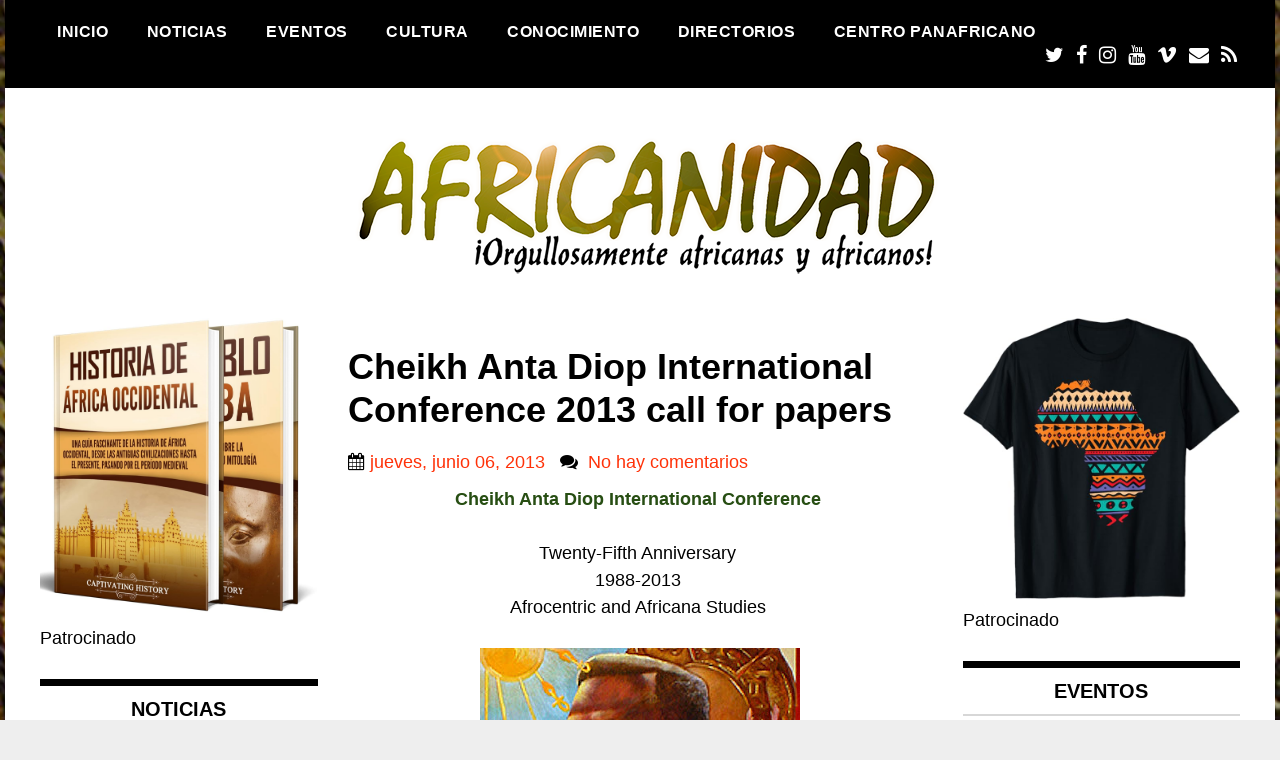

--- FILE ---
content_type: text/html; charset=UTF-8
request_url: https://www.africanidad.com/2013/06/cheikh-anta-diop-international_94.html
body_size: 27193
content:
<!DOCTYPE html>
<html class='v2' dir='ltr' lang='en-US' xmlns='http://www.w3.org/1999/xhtml' xmlns:b='http://www.google.com/2005/gml/b' xmlns:data='http://www.google.com/2005/gml/data' xmlns:expr='http://www.google.com/2005/gml/expr'>
<head>
<link href='https://www.blogger.com/static/v1/widgets/335934321-css_bundle_v2.css' rel='stylesheet' type='text/css'/>
<meta charset='UTF-8'/>
<meta content='width=device-width, initial-scale=1' name='viewport'/>
<meta content='text/html; charset=UTF-8' http-equiv='Content-Type'/>
<meta content='blogger' name='generator'/>
<link href='https://www.africanidad.com/favicon.ico' rel='icon' type='image/x-icon'/>
<link href='https://www.africanidad.com/2013/06/cheikh-anta-diop-international_94.html' rel='canonical'/>
<link rel="alternate" type="application/atom+xml" title="Africanidad - Atom" href="https://www.africanidad.com/feeds/posts/default" />
<link rel="alternate" type="application/rss+xml" title="Africanidad - RSS" href="https://www.africanidad.com/feeds/posts/default?alt=rss" />
<link rel="service.post" type="application/atom+xml" title="Africanidad - Atom" href="https://www.blogger.com/feeds/6076125888151327284/posts/default" />

<link rel="alternate" type="application/atom+xml" title="Africanidad - Atom" href="https://www.africanidad.com/feeds/3096612029923829493/comments/default" />
<!--Can't find substitution for tag [blog.ieCssRetrofitLinks]-->
<link href='https://blogger.googleusercontent.com/img/b/R29vZ2xl/AVvXsEitUmq1Hfhj4ojcq0zH_ZE1oYG6aXF0c36utEf-C2PS7VFhI7kf5ijN-Uug_VyF4SLuf_gfMsDf8xfPB8U4T0HqtvjD9A-RfBvPFavhFNp1UvVm2nYpfDbi2JkjCC3LnlwqCbw4OLqC-2E/s320/diop_logo.jpg' rel='image_src'/>
<meta content='https://www.africanidad.com/2013/06/cheikh-anta-diop-international_94.html' property='og:url'/>
<meta content='Cheikh Anta Diop International Conference 2013 call for papers' property='og:title'/>
<meta content='Web Blog del Centro Panafricano sobre África y su Diáspora con noticias, eventos y cultura de África y la afrodescendencia.' property='og:description'/>
<meta content='https://blogger.googleusercontent.com/img/b/R29vZ2xl/AVvXsEitUmq1Hfhj4ojcq0zH_ZE1oYG6aXF0c36utEf-C2PS7VFhI7kf5ijN-Uug_VyF4SLuf_gfMsDf8xfPB8U4T0HqtvjD9A-RfBvPFavhFNp1UvVm2nYpfDbi2JkjCC3LnlwqCbw4OLqC-2E/w1200-h630-p-k-no-nu/diop_logo.jpg' property='og:image'/>
<link href="//fonts.googleapis.com/css?family=Oswald:400,300,700&amp;subset=latin,latin-ext" rel="stylesheet" type="text/css">
<link href='https://maxcdn.bootstrapcdn.com/font-awesome/4.7.0/css/font-awesome.min.css' rel='stylesheet'/>
<meta content='https://blogger.googleusercontent.com/img/b/R29vZ2xl/AVvXsEitUmq1Hfhj4ojcq0zH_ZE1oYG6aXF0c36utEf-C2PS7VFhI7kf5ijN-Uug_VyF4SLuf_gfMsDf8xfPB8U4T0HqtvjD9A-RfBvPFavhFNp1UvVm2nYpfDbi2JkjCC3LnlwqCbw4OLqC-2E/w1200-h630-p-k-no-nu/diop_logo.jpg' property='og:image'/>
<meta content='https://blogger.googleusercontent.com/img/b/R29vZ2xl/AVvXsEitUmq1Hfhj4ojcq0zH_ZE1oYG6aXF0c36utEf-C2PS7VFhI7kf5ijN-Uug_VyF4SLuf_gfMsDf8xfPB8U4T0HqtvjD9A-RfBvPFavhFNp1UvVm2nYpfDbi2JkjCC3LnlwqCbw4OLqC-2E/w1200-h630-p-k-no-nu/diop_logo.jpg' property='twitter:image'/>
<meta content='article' property='og:type'/>
<meta content='Africanidad' property='og:site_name'/>
<meta content='Web Blog del Centro Panafricano sobre África y su Diáspora con noticias, eventos y cultura de África y la afrodescendencia.' name='description'/>
<meta content='Web Blog del Centro Panafricano sobre África y su Diáspora con noticias, eventos y cultura de África y la afrodescendencia.' property='og:description'/>
<meta content='Web Blog del Centro Panafricano sobre África y su Diáspora con noticias, eventos y cultura de África y la afrodescendencia.' name='twitter:description'/>
<meta content='Cheikh Anta Diop International Conference 2013 call for papers' property='og:title'/>
<meta content='Cheikh Anta Diop International Conference 2013 call for papers' name='twitter:title'/>
<meta content='https://www.africanidad.com/2013/06/cheikh-anta-diop-international_94.html' property='og:url'/>
<meta content='https://www.africanidad.com/2013/06/cheikh-anta-diop-international_94.html' property='twitter:url'/>
<meta name='twitter:card' value='summary'/>
<!-- Social Media meta tag need customer customization -->
<meta content='Facebook App ID here' property='fb:app_id'/>
<meta content='Facebook Admin ID here' property='fb:admins'/>
<meta content='@username' name='twitter:site'/>
<meta content='@username' name='twitter:creator'/>
<!-- Google Authorship and Publisher Markup -->
<link href='https://plus.google.com/[Google+_Profile]/posts' rel='author'/>
<link href='https://plus.google.com/[Google+_Page_Profile]' rel='publisher'/>
<title>Cheikh Anta Diop International Conference 2013 call for papers ~ Africanidad</title>
<!--[if lt IE 9]> <script src="https://oss.maxcdn.com/html5shiv/3.7.2/html5shiv.min.js"></script> <script src="https://oss.maxcdn.com/respond/1.4.2/respond.min.js"></script> <![endif]-->
<style id='page-skin-1' type='text/css'><!--
/*
-----------------------------------------------
Template Name  : Madd Magazine
Author         : NewBloggerThemes.com
Author URL     : https://newbloggerthemes.com/
Theme URL      : https://newbloggerthemes.com/madd-magazine-blogger-template/
Created Date   : Tuesday, June 19, 2018
License        : GNU General Public License version v3
----------------------------------------------- */
/* Variable definitions
====================
<Variable name="body.background.color" description="Body Background Color" type="color" default="#eeeeee" />
<Variable name="keycolor" description="Main Color" type="color" default="#000000" />
<Variable name="body.background" description="Body Background" type="background" color="#eeeeee" default="$(color) url(https://blogger.googleusercontent.com/img/b/R29vZ2xl/AVvXsEjH6MdZ9D0tUhDHC_DM-7jE07koh03Vt6XM2ZD3z8PayL2IEkiXPqubPu1X-QoWRZm9VFqaZfc-22227q6Ss1DhGJEArFiZfCDl7jjghcGTNjaST9KDOvhHycWA0wZaU6chpRoi659UB98/s0/background-image.jpg) no-repeat fixed center center" />
<Variable name="textcolor" description="Main Text Color" type="color" default="#000000" />
<Variable name="linkcolor" description="Main Link Color" type="color" default="#ff3209" />
<Variable name="linkhovercolor" description="Main Link Hover Color" type="color" default="#26ABE3" />
<Variable name="pmenubgcolor" description="Menu Background Color" type="color" default="#000000" />
<Variable name="pmenucolor" description="Menu Link Color" type="color" default="#ffffff" />
<Variable name="pmenuhbgcolor" description="Menu Link Hover Background Color" type="color" default="#ff3209" />
<Variable name="sitetitlecolor" description="Site Title Color" type="color" default="#000000" />
<Variable name="sliderbgcolor" description="Slider Background Color" type="color" default="#000000" />
<Variable name="slidetitlecolor" description="Slide Info Title Color" type="color" default="#ffffff" />
<Variable name="slidetitlehcolor" description="Slide Info Title Hover Color" type="color" default="#b4b3b3" />
<Variable name="slidecolor" description="Slide Info Color" type="color" default="#9b9b9b" />
<Variable name="postbdcolor" description="Post Border Color" type="color" default="#d7d7d7" />
<Variable name="posttitlecolor" description="Post Title Color" type="color" default="#000000" />
<Variable name="posttitlehcolor" description="Post Title Hover Color" type="color" default="#999999" />
<Variable name="postmetacolor" description="Post Meta Text Color" type="color" default="#ababab" />
<Variable name="postlabelsbgcolor" description="Post Labels Background Color" type="color" default="#ff3209" />
<Variable name="postlabelscolor" description="Post Labels Color" type="color" default="#ffffff" />
<Variable name="apbgcolor" description="Author Profile Background Color" type="color" default="#f6f6f6" />
<Variable name="apbdcolor" description="Author Profile Border Color" type="color" default="#eeeeee" />
<Variable name="sidetitlecolor" description="Sidebar Title Color" type="color" default="#000000" />
<Variable name="sidetitletopbdcolor" description="Sidebar Title Top Border Color" type="color" default="#000000" />
<Variable name="sidetitlebotbdcolor" description="Sidebar Title Bottom Border Color" type="color" default="#d7d7d7" />
<Variable name="sidelinkcolor" description="Sidebar Link Color" type="color" default="#000000" />
<Variable name="sidelinkhcolor" description="Sidebar Link Hover Color" type="color" default="#999999" />
<Variable name="footerwbgcolor" description="Footer Widgets Background Color" type="color" default="#202020" />
<Variable name="footertitlecolor" description="Footer Title Color" type="color" default="#ffffff" />
<Variable name="footertextcolor" description="Footer Text Color" type="color" default="#ffffff" />
<Variable name="footerlinkcolor" description="Footer Link Color" type="color" default="#ffffff" />
<Variable name="copyrightbgcolor" description="Copyrights Background Color" type="color" default="#000000" />
<Variable name="copyrightcolor" description="Copyrights Color" type="color" default="#838383" />
<Variable name="bquotecolor" description="Blockquote Color" type="color" default="#666666" />
<Variable name="lccolor" description="Label Cloud Link" type="color" default="#ffffff"/>
<Variable name="lcbgcolor" description="Label Cloud Background" type="color" default="#333333"/>
<Variable name="lcbghcolor" description="Label Cloud Background Hover" type="color" default="#000000"/>
<Variable name="bodyfont" description="Body Font" type="font" default="normal normal 18px Trebuchet MS, Arial, sans-serif"/>
<Variable name="startSide" description="Side where text starts in blog language" type="automatic" default="left" />
<Variable name="endSide" description="Side where text ends in blog language" type="automatic" default="right" />
*/
/* Use this with templates/template-twocol.html */
.section,.widget{margin:0;padding:0;}
.section,.widget{margin:0;padding:0;line-height:1.5;}
.widget ul,.widget li{margin:0;padding:0;line-height:1.5;}
/*--------------------------------------------------------------
# Normalize
--------------------------------------------------------------*/
html{font-family:sans-serif;-webkit-text-size-adjust:100%;-ms-text-size-adjust:100%;}
body{margin:0;}
article,aside,details,figcaption,figure,footer,header,main,menu,nav,section,summary{display:block;}
audio,canvas,progress,video{display:inline-block;vertical-align:baseline;}
audio:not([controls]){display:none;height:0;}
[hidden],template{display:none;}
a{background-color:transparent;}
a:hover{outline:0;}
abbr[title]{border-bottom:1px dotted;}
b,strong{font-weight:bold;}
dfn{font-style:italic;}
h1{font-size:2em;margin:0.67em 0;}
mark{background:#ff0;color:#000;}
small{font-size:80%;}
sub,sup{font-size:75%;line-height:0;position:relative;vertical-align:baseline;}
sup{top:-0.5em;}
sub{bottom:-0.25em;}
img{border:0;}
svg:not(:root){overflow:hidden;}
figure{margin:1em 40px;}
hr{box-sizing:content-box;height:0;}
pre{overflow:auto;}
code,kbd,pre,samp{font-family:monospace,monospace;font-size:1em;}
button,input,optgroup,select,textarea{color:inherit;font:inherit;margin:0;}
button{overflow:visible;}
button,select{text-transform:none;}
button,html input[type="button"],input[type="reset"],input[type="submit"]{-webkit-appearance:button;cursor:pointer;}
button[disabled],html input[disabled]{cursor:default;}
button::-moz-focus-inner,input::-moz-focus-inner{border:0;padding:0;}
input{line-height:normal;}
input[type="checkbox"],input[type="radio"]{box-sizing:border-box;padding:0;}
input[type="number"]::-webkit-inner-spin-button,input[type="number"]::-webkit-outer-spin-button{height:auto;}
input[type="search"]::-webkit-search-cancel-button,input[type="search"]::-webkit-search-decoration{-webkit-appearance:none;}
fieldset{border:1px solid #c0c0c0;margin:0 2px;padding:0.35em 0.625em 0.75em;}
legend{border:0;padding:0;}
textarea{overflow:auto;}
optgroup{font-weight:bold;}
table{border-collapse:collapse;border-spacing:0;}
td,th{padding:0;}
/*--------------------------------------------------------------
# Typography
--------------------------------------------------------------*/
body,button,input,select,optgroup,textarea{color:#000000;font-family:sans-serif;font-size:16px;font-size:1rem;line-height:1.5;}
h1,h2,h3,h4,h5,h6{clear:both;}
p{margin-bottom:1.5em;}
dfn,cite,em,i{font-style:italic;}
blockquote{margin:0 1.5em;}
address{margin:0 0 1.5em;}
pre{background:#eee;font-family:"Courier 10 Pitch",Courier,monospace;font-size:15px;font-size:0.9375rem;line-height:1.6;margin-bottom:1.6em;max-width:100%;overflow:auto;padding:1.6em;}
code,kbd,tt,var{font-family:Monaco,Consolas,"Andale Mono","DejaVu Sans Mono",monospace;font-size:15px;font-size:0.9375rem;}
abbr,acronym{border-bottom:1px dotted #666;cursor:help;}
mark,ins{background:#fff9c0;text-decoration:none;}
big{font-size:125%;}
/*--------------------------------------------------------------
# Elements
--------------------------------------------------------------*/
html{box-sizing:border-box;}
*,*:before,*:after{box-sizing:inherit;}
body{background:#fff;}
hr{background-color:#ccc;border:0;height:1px;margin-bottom:1.5em;}
ul,ol{margin:0 0 1.5em 3em;}
ul{list-style:none;}
ol{list-style:decimal;}
li > ul,li > ol{margin-bottom:0;margin-left:1.5em;}
dt{font-weight:bold;}
dd{margin:0 1.5em 1.5em;}
img{height:auto;max-width:100%;}
figure{margin:1em 0;}
table{margin:0 0 1.5em;width:100%;}
/*--------------------------------------------------------------
# Forms
--------------------------------------------------------------*/
button,input[type="button"],input[type="reset"],input[type="submit"]{border:1px solid;border-color:#000;border-radius:3px;background:#e6e6e6;color:rgba(0,0,0,0.8);font-size:12px;font-size:0.75rem;line-height:1;padding:.6em 1em .4em;}
button:hover,input[type="button"]:hover,input[type="reset"]:hover,input[type="submit"]:hover{background:#333;color:#fff;}
button:active,button:focus,input[type="button"]:active,input[type="button"]:focus,input[type="reset"]:active,input[type="reset"]:focus,input[type="submit"]:active,input[type="submit"]:focus{background:#333;color:#fff;}
input[type="text"],input[type="email"],input[type="url"],input[type="password"],input[type="search"],input[type="number"],input[type="tel"],input[type="range"],input[type="date"],input[type="month"],input[type="week"],input[type="time"],input[type="datetime"],input[type="datetime-local"],input[type="color"],textarea{color:#666;border:1px solid #ccc;border-radius:3px;padding:8px;}
input[type="text"]:focus,input[type="email"]:focus,input[type="url"]:focus,input[type="password"]:focus,input[type="search"]:focus,input[type="number"]:focus,input[type="tel"]:focus,input[type="range"]:focus,input[type="date"]:focus,input[type="month"]:focus,input[type="week"]:focus,input[type="time"]:focus,input[type="datetime"]:focus,input[type="datetime-local"]:focus,input[type="color"]:focus,textarea:focus{color:#111;}
select{border:1px solid #ccc;}
textarea{width:100%;}
/*--------------------------------------------------------------
## Links
--------------------------------------------------------------*/
a{color:royalblue;}
a:visited{/*color:purple;*/}
a:hover,a:focus,a:active{color:midnightblue;}
a:focus{outline:thin dotted;}
/*--------------------------------------------------------------
## Menus
--------------------------------------------------------------*/
.main-navigation{clear:both;display:block;float:left;width:100%;}
.main-navigation ul{display:none;list-style:none;margin:0;padding-left:0;}
.main-navigation ul ul{box-shadow:0 3px 3px rgba(0,0,0,0.2);float:left;position:absolute;top:100%;left:-999em;z-index:99999;}
.main-navigation ul ul ul{left:-999em;top:0;}
.main-navigation ul ul li:hover > ul,.main-navigation ul ul li.focus > ul{left:100%;}
.main-navigation ul ul a{width:200px;}
.main-navigation ul li:hover > ul,.main-navigation ul li.focus > ul{left:auto;}
.main-navigation li{float:left;position:relative;}
.main-navigation a{display:block;text-decoration:none;}
/* Small menu. */
.menu-toggle,.main-navigation.toggled ul{display:block;}
@media screen and (min-width: 37.5em) {
.menu-toggle{display:none;}
.main-navigation ul{display:block;}
}
/*--------------------------------------------------------------
# Accessibility
--------------------------------------------------------------*/
/* Text meant only for screen readers. */
.screen-reader-text{border:0;clip:rect(1px,1px,1px,1px);clip-path:inset(50%);height:1px;margin:-1px;overflow:hidden;padding:0;position:absolute!important;width:1px;word-wrap:normal!important;}
.screen-reader-text:focus{background-color:#f1f1f1;border-radius:3px;box-shadow:0 0 2px 2px rgba(0,0,0,0.6);clip:auto!important;clip-path:none;color:#21759b;display:block;font-size:14px;font-size:0.875rem;font-weight:bold;height:auto;left:5px;line-height:normal;padding:15px 23px 14px;text-decoration:none;top:5px;width:auto;z-index:100000;}
/*--------------------------------------------------------------
# Clearings
--------------------------------------------------------------*/
.clear:before,
.clear:after,
.entry-content:before,
.entry-content:after,
.site-header:before,
.site-header:after,
.maddmag-site-content:before,
.maddmag-site-content:after,
.site-footer:before,
.site-footer:after {
content: "";
display: table;
table-layout: fixed;
}
.clear:after,
.entry-content:after,
.site-header:after,
.maddmag-site-content:after,
.site-footer:after {
clear: both;
}
/*--------------------------------------------------------------
# Widgets
--------------------------------------------------------------*/
.maddmag-widget{margin:0 0 1.5em;}
.maddmag-sidebar-wrap .widget{margin:0 0 1.5em;}
.maddmag-footer-widget .widget{margin:0 0 1.5em;}
.maddmag-sidebar-wrap .widget li{margin:0 0 6px 0;}
.maddmag-footer-widget .widget li{margin:0 0 6px 0;}
.widget select{max-width:100%;}
/*--------------------------------------------------------------
# Content
--------------------------------------------------------------*/
/*--------------------------------------------------------------
## Posts and pages
--------------------------------------------------------------*/
.hentry{margin:0 0 1.5em;}
/*--------------------------------------------------------------
# Media
--------------------------------------------------------------*/
/* Make sure embeds and iframes fit their containers. */
embed,
iframe,
object {
max-width: 100%;
}
/* Make sure logo link wraps around logo image. */
.custom-logo-link {
display: inline-block;
}
body{color:#000000;font:normal normal 18px Trebuchet MS, Arial, sans-serif; font-stretch: condensed;;margin:0;min-width:320px;padding:0;position:relative;line-height:1.42857;-webkit-font-smoothing:antialiased;-moz-osx-font-smoothing:grayscale;background:#eeeeee url(//2.bp.blogspot.com/-TrwZC0ETu44/V3P12OkcCBI/AAAAAAAAMSQ/iIC_F6208SANpDoWTKzHeUcNQ4g-aZ3FQCK4BGAYYCw/s1600/2.jpg) repeat scroll top left;background-size:cover;}
a{color:#ff3209;-webkit-transition:all 0.3s linear;-moz-transition:all 0.3s linear;-o-transition:all 0.3s linear;transition:all 0.3s linear;text-decoration:none;}
.main-slide-content a:hover,a:hover{color:#b4b3b3;}
.maddmag-blog-post-content a:hover,.rpwwt-widget a:hover,a:hover{color:#999999;}
.maddmag-blog-post-content a,.rpwwt-widget a{color:#000000;}
*{-webkit-box-sizing:border-box;-moz-box-sizing:border-box;box-sizing:border-box;}
iframe{max-width:100%;}
img{height:auto;max-width:100%;}
h1{font-size:2em;margin:0 0 0.5em;line-height:1.2;}
h3{font-size:1.8em;margin:0 0 0.5em;line-height:1.2;}
h3{font-size:1.6em;margin:0 0 0.5em;line-height:1.2;}
ul{margin:1em 0;}
.body-content,p,input,select,textarea{font-family:inherit;}
p{/*letter-spacing:.5px;font-weight:400;*/margin:1em 0;}
input,select,textarea{margin-bottom:5px;resize:none;width:100%;}
input[type="submit"]{background:#000;color:#fff;cursor:pointer;font-weight:bold;letter-spacing:0.07em;padding:11px 0;font-size:1rem;text-transform:uppercase;}
.clearfix:before,.clearfix:after,.maddmag-container:before,.maddmag-container:after,.row:before,.row:after{content:" ";display:table;}
.clearfix:after,.maddmag-container:after,.row:after{clear:both;}
.maddmag-container{margin:0 auto;max-width:1230px;padding-left:15px;padding-right:15px;width:100%;}
.row{margin-left:-15px;margin-right:-15px;}
.col-md-3,.col-md-4,.col-md-6,.col-md-8,.col-md-9,.col-md-12,.col-sm-6{float:left;min-height:1px;padding-left:15px;padding-right:15px;position:relative;width:100%;}
.col-md-3{width:25%;}
.col-md-4{width:38.52%;}
.col-md-6,.col-sm-6{width:50%;}
.col-md-8{width:61.48%;}
.col-md-9{width:75%;}
.col-md-push-3{left:25%;}
.col-md-pull-6{right:50%;}
.col-md-pull-9{right:75%;}
.screen-reader-text{clip:rect(1px,1px,1px,1px);height:1px;overflow:hidden;position:absolute!important;width:1px;word-wrap:normal!important;}
/*---------------Header------------*/
::-moz-selection{background-color:#000;color:#fff;}
::selection{background-color:#000;color:#fff;}
.maddmag-header{background:#000000;position:relative;}
.maddmag-header-inner{padding:20px 0;}
.logo-wrap a{color:#000;}
.logo-wrap img{display:block;height:auto;}
.header-site-branding .maddmag-site-title{font-size:2em;font-family:inherit;font-weight:bold;line-height:1.2;margin:0.2em 0;color:#000000;}
.header-site-branding .maddmag-site-title a{color:#000000;}
.header-site-branding .maddmag-site-description{font-size:0.8em;margin:0;}
#maddmag-touch-menu{display:none;width:26px;height:30px;margin:0;right:15px;top:14px;position:absolute;z-index:5;}
#maddmag-touch-menu span:after,#maddmag-touch-menu span:before{content:"";position:absolute;left:0;top:-9px;}
#maddmag-touch-menu span:after{top:9px;}
#maddmag-touch-menu span{position:relative;display:block;top:12px;}
#maddmag-touch-menu span,#maddmag-touch-menu span:after,#maddmag-touch-menu span:before{width:100%;height:2px;background-color:#fff;transition:all 0.3s;backface-visibility:hidden;border-radius:2px;}
#maddmag-touch-menu.on span{background-color:transparent;}
#maddmag-touch-menu.on span:before{transform:rotate(45deg) translate(5px,5px);}
#maddmag-touch-menu.on span:after{transform:rotate(-45deg) translate(7px,-8px);}
.maddmag-site-navigation{;float:left;font-size:.9em;letter-spacing:.5px;font-weight:bold;}
.maddmag-site-navigation ul{list-style-type:none;margin:0;padding:0;}
.maddmag-site-navigation ul li{display:inline-block;padding:0 2px;position:relative;}
.maddmag-site-navigation ul li:last-child{padding-right:0;}
header .maddmag-site-navigation a{color:#ffffff;text-transform:uppercase;padding:6px 15px;position:relative;}
header .maddmag-site-navigation .current-menu-item > a,header .maddmag-site-navigation a:hover{background:#ff3209;}
.maddmag-social-wrap{font-size:20px;float:right;line-height:25px;}
.maddmag-social-wrap a{display:inline-block;color:#fff;margin:0 3px;text-decoration:none;}
.maddmag-social-wrap a:hover{color:#9b9b9b;}
.maddmag-top-ads-wrap{padding:35px 0;}
.maddmag-top-ads-block{text-align:right;}
.maddmag-top-ads-block p{margin:0;}
/*----------------Fotter----------------*/
.maddmag-footer{background:#202020;color:#ffffff;margin-top:45px;width:100%;}
.maddmag-footer p{color:#ffffff;}
.maddmag-footer-top{padding:15px 0 5px;}
.footer-inner p{margin:0;}
.maddmag-footer-widget{float:left;width:25%;}
.maddmag-footer-widget{padding-left:15px;padding-right:15px;}
.footer-widget-title{font-size:1.2em;font-weight:bold;margin:0 0 1.2em;line-height:1.3;text-transform:uppercase;}
.maddmag-footer-widget .widget h2{font-size:1.2em;font-weight:bold;margin:0 0 1.2em;line-height:1.3;text-transform:uppercase;color:#ffffff;}
.maddmag-footer-widget{line-height:1.66;margin-bottom:20px;margin-top:20px;}
.maddmag-footer-bot{background:#000000;color:#838383;font-size:14px;padding:18px 0;}
.maddmag-author-credits{text-align:right;}
.maddmag-author-credits a{color:#838383;text-decoration:none;}
.maddmag-footer .widget a{color:#ffffff;}
/*-----------Homepage------------*/
.maddmag-site-wrapper{background:#fff;margin:0 auto;max-width:1270px;}
.main-slider-wrap{background:#000000;margin-bottom:35px;width:100%;}
.main-slider-wrap{padding:22px;}
.main-slide-top{position:relative;width:100%;}
.main-slide-top .maddmag-slide-thumbnail{-webkit-background-size:cover;background-size:cover;background-position:center;background-repeat:no-repeat;display:block;height:400px;position:relative;width:100%;}
.main-slide-top .maddmag-slide-thumbnail img{object-fit:cover;height:100%;width:100%;}
.main-slide-top a{display:block;position:relative;width:100%;}
.main-slide-top .video-label{left:15px;top:15px;}
.main-slide-top .maddmag-categories-wrap{padding-right:100px;}
.maddmag-categories-wrap{display:block;bottom:0;left:0;position:absolute;}
.video-label{color:#ff3209;left:10px;font-size:38px;line-height:38px;position:absolute;top:10px;}
.video-label:before{font-family:"FontAwesome";content:"\f144";position:relative;z-index:2;}
.video-label:after{display:block;content:"";height:20px;width:20px;left:50%;top:50%;margin:-10px 0 0 -10px;position:absolute;z-index:1;}
.maddmag-categories-wrap ul{list-style-type:none;margin:0;padding:0;}
.maddmag-categories-wrap ul li{display:inline-block;padding:7px 2px 0 0;}
.maddmag-categories-wrap a{background:#C0C0C0;color:#2D2D2D;display:block;font-size:14px;line-height:1;padding:5px 5px;text-decoration:none;text-transform:uppercase;}
.main-slider-wrap .slide-button{background:#000;border-radius:5px;position:absolute;left:auto;right:5px;top:361px;height:34px;width:34px;z-index:2;cursor:pointer;-moz-background-size:11px 17px;-webkit-background-size:11px 17px;background-size:11px 17px;background-position:center;background-repeat:no-repeat;}
.main-slider-wrap .slide-next{background-image:url("data:image/svg+xml;charset=utf-8,%3Csvg%20xmlns%3D'http%3A%2F%2Fwww.w3.org%2F2000%2Fsvg'%20viewBox%3D'0%200%2027%2044'%3E%3Cpath%20d%3D'M27%2C22L27%2C22L5%2C44l-2.1-2.1L22.8%2C22L2.9%2C2.1L5%2C0L27%2C22L27%2C22z'%20fill%3D'%23ffffff'%2F%3E%3C%2Fsvg%3E");}
.main-slider-wrap .slide-prev{background-image:url("data:image/svg+xml;charset=utf-8,%3Csvg%20xmlns%3D'http%3A%2F%2Fwww.w3.org%2F2000%2Fsvg'%20viewBox%3D'0%200%2027%2044'%3E%3Cpath%20d%3D'M0%2C22L22%2C0l2.1%2C2.1L4.2%2C22l19.9%2C19.9L22%2C44L0%2C22L0%2C22L0%2C22z'%20fill%3D'%23ffffff'%2F%3E%3C%2Fsvg%3E");right:43px;}
.main-slide-content{color:#9b9b9b;padding:5px 10px 10px;}
.main-slide-content h3{font-size:1.45em;line-height:1.1;margin:0.8em 0 0.4em;letter-spacing:.5px;font-weight:bold;text-transform:uppercase;color:#ffffff;}
.main-slide-content a{color:#ffffff;}
.maddmag-blog-post-wrap{float:left;margin-bottom:35px;width:50%;}
.maddmag-blog-post-wrap{padding-left:15px;padding-right:15px;}
.maddmag-blog-post-wrap.right{float:right;}
.maddmag-blog-post-inner{border-bottom:2px solid #d7d7d7;}
.maddmag-blog-post-image{min-height:250px;max-height:250px;position:relative;width:100%;}
.maddmag-blog-post-image img{display:block;min-height:200px;object-fit:cover;width:100%;}
.maddmag-blog-post-content{padding:14px 0 22px;}
.maddmag-blog-post-content h2{font-size:16px;font-weight:bold;line-height:1.3;margin:0 0 8px;color:#000000;letter-spacing:.5px;text-transform:uppercase;}
.maddmag-blog-post-content .maddmag-date{font-size:13px;color:#ababab;text-transform:uppercase;}
.maddmag-blog-post-wrap:nth-child(2n+1){clear:both;}
/*----------Sidebar---------*/
.maddmag-sidebar-wrap{word-wrap:break-word;}
.maddmag-sidebar-wrap .site-branding{margin-bottom:40px;}
.maddmag-sidebar-wrap .site-branding .maddmag-site-title{font-size:2.2em;margin:0.5em 0 0.2em;font-weight:bold;}
.maddmag-sidebar-wrap .site-branding .maddmag-site-title a{color:#000;}
.maddmag-sidebar-wrap .site-branding .maddmag-site-description{font-size:1.2em;margin:0;}
.maddmag-sidebar-wrap .widget-title{border-top:7px solid #000000;border-bottom:2px solid #d7d7d7;font-size:20px;font-weight:bold;line-height:1.2;margin-bottom:20px;padding:11px;text-align:center;text-transform:uppercase;}
.maddmag-sidebar-wrap .widget h2{border-top:7px solid #000000;border-bottom:2px solid #d7d7d7;font-size:20px;font-weight:bold;line-height:1.2;margin-bottom:20px;padding:11px;text-align:center;text-transform:uppercase;color:#000000;}
.maddmag-sidebar-wrap .maddmag-sidebar-widget{margin-bottom:20px;}
.maddmag-sidebar-widget .tagcloud a{font-size:0.9em!important;}
.maddmag-sidebar-wrap ul{margin:0 0 1em;}
.maddmag-sidebar-wrap ul a,.maddmag-widget a{color:#000000;}
.maddmag-sidebar-wrap ul a:hover,.maddmag-widget a:hover{color:#999999;}
.maddmag-sidebar-wrap .rpwwt-widget ul li{margin-bottom:15px;}
.maddmag-sidebar-wrap .rpwwt-widget ul li img{margin:5px 10px 10px 10px;height:auto!important;width:85px!important;}
.maddmag-sidebar-wrap .rpwwt-post-title{display:block;font-size:14px;font-weight:bold;line-height:1.5;letter-spacing:0.5px;margin:0 0 0.6em;text-transform:uppercase;overflow: hidden; height: 68px;}
.maddmag-sidebar-wrap .rpwwt-post-author{font-size:13px;text-transform:uppercase;}
.maddmag-sidebar-wrap .rpwwt-post-date{font-size:13px;color:#ababab;text-transform:uppercase;margin:-10px 0 0 0;}
.maddmag-sidebar-wrap .textwidget{font-size:1em;color:#7f7f7f;line-height:1.36;}
.maddmag-sidebar-wrap .textwidget p{color:#000;margin-top:0;}
.maddmag-search-form label{display:block;width:100%;}
/*--------------Responsive-------------*/
@media only screen and (max-width : 992px) {
.col-md-3,.col-md-6,.col-md-9{left:0;right:auto;}
.col-md-3{width:50%;}
.col-md-6,.col-md-9{width:100%;}
.maddmag-header-inner{padding:14px 0;}
.maddmag-social-wrap{float:none;}
#maddmag-touch-menu{display:block;}
.maddmag-site-navigation{display:none;float:none;position:absolute;top:55px;background:#fff;left:0;text-align:left;z-index:99;width:100%;}
header .maddmag-site-navigation .current-menu-item > a,header .maddmag-site-navigation a:hover{background:transparent!important;}
header .maddmag-site-navigation a{color:#000;}
.maddmag-site-navigation > ul,.maddmag-site-navigation div > ul{padding:10px 15px;text-align:left;border-bottom:2px solid #333;}
.maddmag-site-navigation ul li{display:block;padding:5px 0;}
.maddmag-site-navigation .sub-menu{padding:0 0 0 15px;}
body{font-size:16px;}
.maddmag-top-ads-widget{padding-bottom:15px;}
.maddmag-top-ads-block{text-align:left;}
.maddmag-sidebar-wrap .rpwwt-post-title{font-size:1em;}
.main-slide-top .maddmag-slide-thumbnail{height:640px;}
.main-slider-wrap .slide-button{top:601px;}
.maddmag-footer-widget{width:50%;}
.maddmag-footer-widget:nth-child(odd){clear:left;}
.maddmag-sidebar-wrap{margin-top:40px;}
.maddmag-blog-post-image img{min-height:225px;}
}
@media only screen and (max-width : 767px) {
.col-md-3,.col-md-4,.col-md-6,.col-md-8,.col-md-9,.col-md-12,.col-sm-6{left:0;right:auto;width:100%;}
.maddmag-footer-widget{float:none;width:100%;}
.maddmag-footer-copyright,.maddmag-author-credits{margin:3px 0;text-align:center;}
.header-logo-wrap{display:block;padding:5px 0 20px;}
.main-slide-content h3{font-size:1.4em;}
.maddmag-top-ads-wrap{padding:20px 0;}
.sidebar-logo-wrap{display:none;}
.maddmag-sidebar-wrap .textwidget{font-size:1em;}
}
@media only screen and (max-width : 639px) {
.main-slider-wrap{padding:12px;}
.main-slide-top .maddmag-slide-thumbnail{height:290px;}
.main-slider-wrap .slide-button{top:251px;}
.maddmag-blog-post-wrap{width:100%;}
}
@media only screen and (min-width : 992px) {
.maddmag-site-navigation ul li:hover > .sub-menu{display:block;}
.maddmag-site-navigation .sub-menu{background:#000000;display:none;font-size:15px;left:0;margin:0;padding:5px 0;position:absolute;text-align:left;top:29px;z-index:55;}
.maddmag-site-navigation .sub-menu ul{left:100%;top:0;}
.maddmag-site-navigation ul li .sub-menu li{display:block;min-width:180px;padding:5px 9px;}
.sub-menu li:hover{color:#e2e2e2;}
.maddmag-site-navigation ul .sub-menu li a{display:block;}
}
.rpwwt-widget ul { list-style: outside none none; margin-left: 0; margin-right: 0; padding-left: 0; padding-right: 0; }
.rpwwt-widget ul li { overflow: hidden; margin: 0 0 1.5em; }
.rpwwt-widget ul li:last-child { margin: 0; }
.rpwwt-widget ul li img { display: inline; float: left; margin: .3em .75em .75em 0; }
#rpwwt-recent-posts-widget-with-thumbnails-4 img { width: 125px; height: 125px; }
#rpwwt-recent-posts-widget-with-thumbnails-5 img { width: 80px; height: 80px; }
#rpwwt-recent-posts-widget-with-thumbnails-6 img { width: 80px; height: 80px; }
#rpwwt-recent-posts-widget-with-thumbnails-7 img { width: 80px; height: 80px; }
.label-size-1,.label-size-2,.label-size-3,.label-size-4,.label-size-5{font-size:100%;filter:alpha(100);opacity:10;}
.cloud-label-widget-content{text-align:left;}
.label-size{-moz-transition:all .25s;-webkit-transition:all .25s;transition:all .25s;background:#333333 !important;display:block;float:left;margin:0 3px 3px 0;color:#ffffff;font-size:11px;text-transform:uppercase;}
.label-size a,.label-size span{display:inline-block;color:#ffffff !important;padding:6px 4px;font-weight:bold;}
.label-size:hover{color:#ffffff !important;background:#000000 !important;}
.label-count{white-space:nowrap;padding-right:3px;margin-left:-3px;background:#000000;color:#ffffff !important;display:none !important;}
.label-size{line-height:1.2;}
.FollowByEmail .follow-by-email-inner{position:relative;}
.follow-by-email-inner{padding:0;margin:0;}
.follow-by-email-inner:before{content:'Enter your email address to subscribe to this blog and receive notifications of new posts by email.';}
.FollowByEmail .follow-by-email-inner input{font-family:inherit;font-size:inherit;}
.FollowByEmail .follow-by-email-inner::-webkit-input-placeholder,.FollowByEmail .follow-by-email-inner input:-moz-placeholder{font-family:inherit;font-size:inherit;color:inherit;}
.FollowByEmail .follow-by-email-inner .follow-by-email-address{border:1px solid #ddd;background-color:#f6f6f6;height:auto;width:100%;padding:8px 12px 6px 15px;margin:0 0 2px 0;font-size:13px;}
.FollowByEmail .follow-by-email-inner .follow-by-email-submit{background:#000;border:0 none;color:#ffffff;cursor:pointer;height:auto;margin:0;padding:10px 6px 10px 6px;width:100%;z-index:0;font:normal normal 11px Domine, sans-serif;text-transform:uppercase;-webkit-border-radius:0;-moz-border-radius:0;border-radius:0;text-shadow:none;}
.FollowByEmail .follow-by-email-inner .follow-by-email-submit:hover{background:#222222;color:#ffffff;}
.follow-by-email-inner table{margin:0;padding:0;border:none !important;}
.follow-by-email-inner tbody{border:none !important;}
.follow-by-email-inner tr{border:none !important;}
.follow-by-email-inner td{border:medium none !important;display:block;margin:0;padding:10px 0 0;width:100%;}
.FeaturedPost h3{font-size:120%;line-height:inherit;font-weight:bold;margin:0 0 5px 0;}
.FeaturedPost p{margin:5px 0 10px;}
.FeaturedPost .post-summary{padding:0;}
h2.date-header{margin:10px 0;display:none;}
.main .widget{margin:0 0 5px;padding:0 0 2px;}
.main .Blog{border-bottom-width:0;}
#header .description{}
#comments{padding:10px;margin-bottom:20px;}
#comments h4{font-size:22px;margin-bottom:10px;}
.deleted-comment{font-style:italic;color:gray;}
#blog-pager-newer-link{float:left;}
#blog-pager-older-link{float:right;}
#blog-pager{text-align:center;padding:5px;margin:10px 0;}
.feed-links{clear:both;}
#navbar-iframe{height:0;visibility:hidden;display:none;}
.author-profile{background:#f6f6f6;border:1px solid #eeeeee;margin:10px 0 10px 0;padding:8px;overflow:hidden;}
.author-profile img{border:1px solid #ddd;float:left;margin-right:10px;}
.post-iconspbt{margin:5px 0 0 0;padding:0;}
.post-locationpbt{margin:5px 0;padding:0;}
.related-postbwrap{margin:10px auto 0;}
.related-postbwrap h4{font-weight:bold;margin:15px 0 10px;}
.related-post-style-3,.related-post-style-3 li{margin:0;padding:0;list-style:none;word-wrap:break-word;overflow:hidden;}
.related-post-style-3 .related-post-item{display:block;float:left;width:144px;height:auto;padding:10px 5px;border-left:0 solid #eee;margin-bottom:-989px;padding-bottom:999px;}
.related-post-style-3 .related-post-item:first-child{border-left:none;}
.related-post-style-3 .related-post-item-thumbnail{display:block;margin:0 0 10px;width:134px;height:auto;max-width:100%;max-height:none;background-color:transparent;border:none;padding:0;}
.related-post-style-3 .related-post-item-title{font-weight:normal;text-decoration:none;}
.pbt-share-buttons{overflow:hidden;padding:0;margin:10px 0 10px 0;float:none;line-height:1;}
.pbt-share-buttons a{padding:5px;font-size:10px;-webkit-box-sizing:border-box;-moz-box-sizing:border-box;box-sizing:border-box;width:20px;height:20px;display:inline-block;background:#333;color:#fff !important;margin:0 4px 2px 2px;line-height:10px !important;text-align:center;}
.separator a[style="margin-left: 1em; margin-right: 1em;"] {margin-left: auto!important;margin-right: auto!important;}
.separator a[style="clear: left; float: left; margin-bottom: 1em; margin-right: 1em;"] {clear: none !important; float: none !important; margin-bottom: 0em !important; margin-right: 0em !important;}
.separator a[style="clear: left; float: left; margin-bottom: 1em; margin-right: 1em;"] img {float: left !important; margin: 0px 10px 10px 0px;}
.separator a[style="clear: right; float: right; margin-bottom: 1em; margin-left: 1em;"] {clear: none !important; float: none !important; margin-bottom: 0em !important; margin-left: 0em !important;}
.separator a[style="clear: right; float: right; margin-bottom: 1em; margin-left: 1em;"] img {float: right !important; margin: 0px 0px 10px 10px;}
.PopularPosts .widget-content ul li{padding:6px 0;}
.reaction-buttons table{border:none;margin-bottom:5px;}
.reaction-buttons table,.reaction-buttons td{border:none !important;}
.pbtthumbimg{float:left;margin:0 10px 5px 0;padding:4px;border:0 solid #eee;background:none;width:200px;height:auto;}
.status-msg-wrap{margin:10px auto 25px;}
.PopularPosts img{display:block;}
.CSS_LIGHTBOX{/*z-index:1000 !important;*/}
table.gsc-search-box td{display:block !important;}
table.gsc-search-box td.gsc-input{padding:0;margin:0 0 5px 0;}
input.gsc-input{margin:0;width:100%;}
input.gsc-search-button{margin:0;display:block;}
td.gsc-search-button{width:100%;}
.postmeta-primary{margin:0 0 10px 0;}
.postmeta-primary-bottom{margin:10px 0 10px 0;}

--></style>
<style id='template-skin-1' type='text/css'><!--
body#layout ul{list-style-type:none;list-style:none;}
body#layout ul li{list-style-type:none;list-style:none;}
body#layout #skiplinks{display:none;}
body#layout .widget_searchnbt{display:none;}
body#layout div.section{background:transparent;margin:0 0 15px 0;padding:0 10px;border:0;box-sizing:border-box;}
body#layout .add_widget,body#layout .widget-content{padding:12px;}
body#layout .add_widget a{margin-left:0;font-size:14px;}
body#layout div.layout-title{font-size:14px;}
body#layout div.layout-widget-description{font-size:12px;}
body#layout .editlink{color:#FFFFFF !important;background:#BBB;border-radius:15px;padding:4px 6px;}
body#layout .section h4{font-size:13px;font-weight:normal;text-transform:uppercase;}
--></style>
<script src='https://ajax.googleapis.com/ajax/libs/jquery/1.12.4/jquery.min.js' type='text/javascript'></script>
<script src='https://cdnjs.cloudflare.com/ajax/libs/jquery-migrate/1.4.1/jquery-migrate.min.js' type='text/javascript'></script>
<script type='text/javascript'>
//<![CDATA[

var _$_2d8e=["\x3C\x64\x69\x76\x20\x63\x6C\x61\x73\x73\x3D\x22\x6D\x61\x69\x6E\x2D\x73\x6C\x69\x64\x65\x72\x2D\x77\x72\x61\x70\x22\x3E\x3C\x64\x69\x76\x20\x63\x6C\x61\x73\x73\x3D\x22\x73\x77\x69\x70\x65\x72\x2D\x63\x6F\x6E\x74\x61\x69\x6E\x65\x72\x20\x68\x6F\x6D\x65\x2D\x73\x6C\x69\x64\x65\x72\x22\x3E\x3C\x64\x69\x76\x20\x63\x6C\x61\x73\x73\x3D\x22\x73\x77\x69\x70\x65\x72\x2D\x77\x72\x61\x70\x70\x65\x72\x22\x3E","\x72\x65\x70\x6C\x69\x65\x73","\x74\x65\x78\x74\x2F\x68\x74\x6D\x6C","\x73\x65\x6C\x66","\x61\x70\x70\x6C\x69\x63\x61\x74\x69\x6F\x6E\x2F\x61\x74\x6F\x6D\x2B\x78\x6D\x6C","\x61\x6C\x74\x65\x72\x6E\x61\x74\x65","\x23","","\x74\x68\x72\x24\x74\x6F\x74\x61\x6C","\x4A\x61\x6E\x75\x61\x72\x79","\x46\x65\x62\x72\x75\x61\x72\x79","\x4D\x61\x72\x63\x68","\x41\x70\x72\x69\x6C","\x4D\x61\x79","\x4A\x75\x6E\x65","\x4A\x75\x6C\x79","\x41\x75\x67\x75\x73\x74","\x53\x65\x70\x74\x65\x6D\x62\x65\x72","\x4F\x63\x74\x6F\x62\x65\x72","\x4E\x6F\x76\x65\x6D\x62\x65\x72","\x44\x65\x63\x65\x6D\x62\x65\x72","\x2D","\x20","\x2C\x20","\x2F\x73\x37\x32\x2D\x63\x2F","\x2F\x77\x38\x30\x30\x2D\x68\x36\x30\x30\x2D\x63\x2F","\x68\x74\x74\x70\x73\x3A\x2F\x2F\x34\x2E\x62\x70\x2E\x62\x6C\x6F\x67\x73\x70\x6F\x74\x2E\x63\x6F\x6D\x2F\x2D\x77\x6A\x6A\x6B\x45\x37\x59\x55\x45\x52\x6F\x2F\x57\x56\x69\x32\x49\x4E\x58\x5F\x41\x59\x49\x2F\x41\x41\x41\x41\x41\x41\x41\x41\x52\x64\x30\x2F\x36\x6B\x69\x2D\x41\x33\x63\x38\x56\x36\x73\x6E\x5A\x45\x75\x31\x78\x4A\x4E\x30\x45\x61\x77\x7A\x35\x44\x51\x78\x41\x7A\x46\x37\x67\x43\x4C\x63\x42\x47\x41\x73\x2F\x77\x38\x30\x30\x2D\x68\x36\x30\x30\x2D\x63\x2F\x73\x6C\x69\x64\x65\x2D\x6E\x6F\x2D\x69\x6D\x67\x2E\x6A\x70\x67","\x69\x6D\x67\x2E\x79\x6F\x75\x74\x75\x62\x65\x2E\x63\x6F\x6D","\x79\x74\x69\x6D\x67\x2E\x63\x6F\x6D","\x2F\x64\x65\x66\x61\x75\x6C\x74","\x2F\x30","\x3C\x64\x69\x76\x20\x63\x6C\x61\x73\x73\x3D\x22\x73\x77\x69\x70\x65\x72\x2D\x73\x6C\x69\x64\x65\x20\x6D\x61\x69\x6E\x2D\x73\x6C\x69\x64\x65\x22\x3E","\x3C\x64\x69\x76\x20\x63\x6C\x61\x73\x73\x3D\x22\x6D\x61\x69\x6E\x2D\x73\x6C\x69\x64\x65\x2D\x74\x6F\x70\x22\x3E","\x3C\x61\x20\x68\x72\x65\x66\x3D\x22","\x22\x3E\x3C\x73\x70\x61\x6E\x20\x63\x6C\x61\x73\x73\x3D\x22\x6D\x61\x64\x64\x6D\x61\x67\x2D\x73\x6C\x69\x64\x65\x2D\x74\x68\x75\x6D\x62\x6E\x61\x69\x6C\x22\x3E\x3C\x69\x6D\x67\x20\x77\x69\x64\x74\x68\x3D\x22\x38\x30\x30\x22\x20\x68\x65\x69\x67\x68\x74\x3D\x22\x36\x30\x30\x22\x20\x73\x72\x63\x3D\x22","\x22\x2F\x3E\x3C\x2F\x73\x70\x61\x6E\x3E\x3C\x2F\x61\x3E","\x3C\x64\x69\x76\x20\x63\x6C\x61\x73\x73\x3D\x22\x6D\x61\x64\x64\x6D\x61\x67\x2D\x63\x61\x74\x65\x67\x6F\x72\x69\x65\x73\x2D\x77\x72\x61\x70\x22\x3E\x3C\x75\x6C\x20\x63\x6C\x61\x73\x73\x3D\x22\x6D\x61\x64\x64\x6D\x61\x67\x2D\x70\x6F\x73\x74\x2D\x63\x61\x74\x65\x67\x6F\x72\x69\x65\x73\x22\x3E","\x3C\x6C\x69\x3E\x3C\x61\x20\x68\x72\x65\x66\x3D\x22","\x2F\x2F","\x2F\x73\x65\x61\x72\x63\x68\x2F\x6C\x61\x62\x65\x6C\x2F","\x22\x3E","\x3C\x2F\x61\x3E\x3C\x2F\x6C\x69\x3E\x20","\x3C\x2F\x75\x6C\x3E\x3C\x2F\x64\x69\x76\x3E","\x3C\x2F\x64\x69\x76\x3E","\x3C\x64\x69\x76\x20\x63\x6C\x61\x73\x73\x3D\x22\x6D\x61\x69\x6E\x2D\x73\x6C\x69\x64\x65\x2D\x63\x6F\x6E\x74\x65\x6E\x74\x22\x3E","\x3C\x68\x33\x3E\x3C\x61\x20\x68\x72\x65\x66\x3D\x22","\x3C\x2F\x61\x3E\x3C\x2F\x68\x33\x3E","\x3C\x64\x69\x76\x20\x63\x6C\x61\x73\x73\x3D\x22\x6D\x61\x69\x6E\x2D\x73\x6C\x69\x64\x65\x2D\x64\x61\x74\x65\x22\x3E","\x3C\x2F\x64\x69\x76\x3E\x3C\x64\x69\x76\x20\x63\x6C\x61\x73\x73\x3D\x22\x73\x6C\x69\x64\x65\x2D\x62\x75\x74\x74\x6F\x6E\x20\x73\x6C\x69\x64\x65\x2D\x6E\x65\x78\x74\x22\x3E\x3C\x2F\x64\x69\x76\x3E\x3C\x64\x69\x76\x20\x63\x6C\x61\x73\x73\x3D\x22\x73\x6C\x69\x64\x65\x2D\x62\x75\x74\x74\x6F\x6E\x20\x73\x6C\x69\x64\x65\x2D\x70\x72\x65\x76\x22\x3E\x3C\x2F\x64\x69\x76\x3E\x3C\x2F\x64\x69\x76\x3E\x3C\x2F\x64\x69\x76\x3E","\x3C\x64\x69\x76\x20\x63\x6C\x61\x73\x73\x3D\x22\x72\x70\x77\x77\x74\x2D\x77\x69\x64\x67\x65\x74\x22\x3E\x3C\x75\x6C\x3E","\x2F\x77\x38\x30\x2D\x68\x38\x30\x2D\x63\x2F","\x68\x74\x74\x70\x73\x3A\x2F\x2F\x34\x2E\x62\x70\x2E\x62\x6C\x6F\x67\x73\x70\x6F\x74\x2E\x63\x6F\x6D\x2F\x2D\x77\x6A\x6A\x6B\x45\x37\x59\x55\x45\x52\x6F\x2F\x57\x56\x69\x32\x49\x4E\x58\x5F\x41\x59\x49\x2F\x41\x41\x41\x41\x41\x41\x41\x41\x52\x64\x30\x2F\x36\x6B\x69\x2D\x41\x33\x63\x38\x56\x36\x73\x6E\x5A\x45\x75\x31\x78\x4A\x4E\x30\x45\x61\x77\x7A\x35\x44\x51\x78\x41\x7A\x46\x37\x67\x43\x4C\x63\x42\x47\x41\x73\x2F\x77\x38\x30\x2D\x68\x38\x30\x2D\x63\x2F\x73\x6C\x69\x64\x65\x2D\x6E\x6F\x2D\x69\x6D\x67\x2E\x6A\x70\x67","\x22\x3E\x3C\x69\x6D\x67\x20\x73\x72\x63\x3D\x22","\x22\x20\x77\x69\x64\x74\x68\x3D\x22\x38\x30\x22\x20\x68\x65\x69\x67\x68\x74\x3D\x22\x38\x30\x22\x2F\x3E\x3C\x73\x70\x61\x6E\x20\x63\x6C\x61\x73\x73\x3D\x22\x72\x70\x77\x77\x74\x2D\x70\x6F\x73\x74\x2D\x74\x69\x74\x6C\x65\x22\x3E","\x3C\x2F\x73\x70\x61\x6E\x3E\x3C\x2F\x61\x3E\x3C\x64\x69\x76\x20\x63\x6C\x61\x73\x73\x3D\x22\x72\x70\x77\x77\x74\x2D\x70\x6F\x73\x74\x2D\x64\x61\x74\x65\x22\x3E","\x3C\x2F\x64\x69\x76\x3E\x3C\x2F\x6C\x69\x3E"];function maddmagfeaturedposts(_0x14FD0){var _0x1517A=_0x14FD0.feed.entry.length;document.write(_$_2d8e[0]);for(var _0x14F89=0;_0x14F89< _0x1517A;_0x14F89++){var _0x14F42=_0x14FD0.feed.entry[_0x14F89];var _0x15296=_0x14F42.id.$t;var _0x153F9=_0x14F42.title.$t;var _0x15487,_0x1524F,_0x14E6D,_0x14EB4;if(_0x14F89== _0x14FD0.feed.entry.length){break};for(var _0x15017=0;_0x15017< _0x14F42.link.length;_0x15017++){if(_$_2d8e[1]== _0x14F42.link[_0x15017].rel&& _$_2d8e[2]== _0x14F42.link[_0x15017].type){_0x14E6D= _0x14F42.link[_0x15017].title;_0x14EB4= _0x14F42.link[_0x15017].href};if(_$_2d8e[3]== _0x14F42.link[_0x15017].rel&& _$_2d8e[4]== _0x14F42.link[_0x15017].type){_0x1524F= _0x14F42.link[_0x15017].href};if(_$_2d8e[5]== _0x14F42.link[_0x15017].rel){_0x15487= _0x14F42.link[_0x15017].href}};_0x1524F= (_0x1524F!= undefined)?_0x1524F:_$_2d8e[6];_0x14E6D= (_0x14E6D!= undefined)?_0x14E6D:_$_2d8e[7];var _0x14E26=(_$_2d8e[8] in  _0x14F42)?_0x14F42.thr$total.$t:_$_2d8e[7];var _0x1536B=_0x14F42.published.$t;var _0x15324=_0x14F42.published.$t.substring(0,10);var _0x15440=_0x14F42.updated.$t.substring(0,10);var _0x15208=_0x14F42.published.$t;var _0x150EC=[1,2,3,4,5,6,7,8,9,10,11,12];var _0x150A5=[_$_2d8e[9],_$_2d8e[10],_$_2d8e[11],_$_2d8e[12],_$_2d8e[13],_$_2d8e[14],_$_2d8e[15],_$_2d8e[16],_$_2d8e[17],_$_2d8e[18],_$_2d8e[19],_$_2d8e[20]];var _0x14EFB=_0x15208.split(_$_2d8e[21])[2].substring(0,2);var _0x1505E=_0x15208.split(_$_2d8e[21])[1];var _0x154CE=_0x15208.split(_$_2d8e[21])[0];for(var _0x15133=0;_0x15133< _0x150EC.length;_0x15133++){if(parseInt(_0x1505E)== _0x150EC[_0x15133]){_0x1505E= _0x150A5[_0x15133];break}};_0x15208= _0x1505E+ _$_2d8e[22]+ _0x14EFB+ _$_2d8e[23]+ _0x154CE;var _0x153B2;_0x153B2= (_0x14F42.media$thumbnail!= null&& _0x14F42.media$thumbnail.url)?_0x14F42.media$thumbnail.url.replace(_$_2d8e[24],_$_2d8e[25]):_$_2d8e[26];if((_0x153B2.indexOf(_$_2d8e[27])!=  -1)|| (_0x153B2.indexOf(_$_2d8e[28])!=  -1)){_0x153B2= _0x153B2.replace(_$_2d8e[29],_$_2d8e[30])};document.write(_$_2d8e[31]);document.write(_$_2d8e[32]);document.write(_$_2d8e[33]+ _0x15487+ _$_2d8e[34]+ _0x153B2+ _$_2d8e[35]);var _0x152DD=_0x14F42.category;if(_0x152DD!= null){document.write(_$_2d8e[36]);for(var _0x151C1=0;_0x151C1< _0x152DD.length;_0x151C1++){document.write(_$_2d8e[37]+ window.location.protocol+ _$_2d8e[38]+ window.location.host+ _$_2d8e[39]+ encodeURIComponent(_0x152DD[_0x151C1].term)+ _$_2d8e[40]+ _0x152DD[_0x151C1].term+ _$_2d8e[41])};document.write(_$_2d8e[42])};document.write(_$_2d8e[43]);document.write(_$_2d8e[44]);document.write(_$_2d8e[45]+ _0x15487+ _$_2d8e[40]+ _0x153F9+ _$_2d8e[46]);document.write(_$_2d8e[47]+ _0x15324+ _$_2d8e[43]);document.write(_$_2d8e[43]);document.write(_$_2d8e[43])};document.write(_$_2d8e[48])}function maddmagrecentposts(_0x14FD0){var _0x1517A=_0x14FD0.feed.entry.length;document.write(_$_2d8e[49]);for(var _0x14F89=0;_0x14F89< _0x1517A;_0x14F89++){var _0x14F42=_0x14FD0.feed.entry[_0x14F89];var _0x15296=_0x14F42.id.$t;var _0x153F9=_0x14F42.title.$t;var _0x15487,_0x1524F,_0x14E6D,_0x14EB4;if(_0x14F89== _0x14FD0.feed.entry.length){break};for(var _0x15017=0;_0x15017< _0x14F42.link.length;_0x15017++){if(_$_2d8e[1]== _0x14F42.link[_0x15017].rel&& _$_2d8e[2]== _0x14F42.link[_0x15017].type){_0x14E6D= _0x14F42.link[_0x15017].title;_0x14EB4= _0x14F42.link[_0x15017].href};if(_$_2d8e[3]== _0x14F42.link[_0x15017].rel&& _$_2d8e[4]== _0x14F42.link[_0x15017].type){_0x1524F= _0x14F42.link[_0x15017].href};if(_$_2d8e[5]== _0x14F42.link[_0x15017].rel){_0x15487= _0x14F42.link[_0x15017].href}};var _0x15324=_0x14F42.published.$t.substring(0,10);var _0x153B2;_0x153B2= (_0x14F42.media$thumbnail!= null&& _0x14F42.media$thumbnail.url)?_0x14F42.media$thumbnail.url.replace(_$_2d8e[24],_$_2d8e[50]):_$_2d8e[51];if((_0x153B2.indexOf(_$_2d8e[27])!=  -1)|| (_0x153B2.indexOf(_$_2d8e[28])!=  -1)){_0x153B2= _0x153B2.replace(_$_2d8e[29],_$_2d8e[30])};document.write(_$_2d8e[37]+ _0x15487+ _$_2d8e[52]+ _0x153B2+ _$_2d8e[53]+ _0x153F9+ _$_2d8e[54]+ _0x15324+ _$_2d8e[55])};document.write(_$_2d8e[42])}

//]]>
</script>
<script type='text/javascript'>
//<![CDATA[

(function($, root, undefined) {

    $(document).ready(function() {

        'use strict';

        var touch = $('#maddmag-touch-menu');
        var menu = $('.maddmag-site-navigation');

        $(touch).on('click', function(e) {
            e.preventDefault();
            menu.slideToggle();
            touch.toggleClass("on");
        });

        $(window).resize(function() {
            var w = $(window).width();
            if (w > 992 && menu.is(':hidden')) {
                menu.removeAttr('style');
            }
        });

        function fullWindow() {
            $(".fullwindow").css("min-height", $(window).height() - $(".maddmag-header").height() - $(".maddmag-footer").height());
        };
        fullWindow();

        $(window).resize(function() {
            fullWindow();
        });

        var homeSlider = new Swiper('.home-slider', {
            loop: true,
            speed: 800,
            autoplay: {
                delay: 30000,
                disableOnInteraction: false,
            },
            navigation: {
                nextEl: '.slide-next',
                prevEl: '.slide-prev',
            },
        });

        $(function() {
            var adjustArticleHeights = (function() {
                var leftColumnHeight = 0,
                    rightColumnHeight = 0,
                    $articles = $('.feed-wrap article');
                for (var i = 0; i < $articles.length; i++) {
                    if (leftColumnHeight > rightColumnHeight) {
                        rightColumnHeight += $articles.eq(i).addClass('right').outerHeight(true);
                    } else {
                        leftColumnHeight += $articles.eq(i).outerHeight(true);
                    }
                }
                return $articles;
            })();
        });

    });

})(jQuery, this);

//]]>
</script>
<script type='text/javascript'>
//<![CDATA[

function showrecentcomments(json){for(var i=0;i<a_rc;i++){var b_rc=json.feed.entry[i];var c_rc;if(i==json.feed.entry.length)break;for(var k=0;k<b_rc.link.length;k++){if(b_rc.link[k].rel=='alternate'){c_rc=b_rc.link[k].href;break;}}c_rc=c_rc.replace("#","#comment-");var d_rc=c_rc.split("#");d_rc=d_rc[0];var e_rc=d_rc.split("/");e_rc=e_rc[5];e_rc=e_rc.split(".html");e_rc=e_rc[0];var f_rc=e_rc.replace(/-/g," ");f_rc=f_rc.link(d_rc);var g_rc=b_rc.published.$t;var h_rc=g_rc.substring(0,4);var i_rc=g_rc.substring(5,7);var j_rc=g_rc.substring(8,10);var k_rc=new Array();k_rc[1]="Jan";k_rc[2]="Feb";k_rc[3]="Mar";k_rc[4]="Apr";k_rc[5]="May";k_rc[6]="Jun";k_rc[7]="Jul";k_rc[8]="Aug";k_rc[9]="Sep";k_rc[10]="Oct";k_rc[11]="Nov";k_rc[12]="Dec";if("content" in b_rc){var l_rc=b_rc.content.$t;}else if("summary" in b_rc){var l_rc=b_rc.summary.$t;}else var l_rc="";var re=/<\S[^>]*>/g;l_rc=l_rc.replace(re,"");if(m_rc==true)document.write('On '+k_rc[parseInt(i_rc,10)]+' '+j_rc+' ');document.write('<a href="'+c_rc+'">'+b_rc.author[0].name.$t+'</a> commented');if(n_rc==true)document.write(' on '+f_rc);document.write(': ');if(l_rc.length<o_rc){document.write('<i>&#8220;');document.write(l_rc);document.write('&#8221;</i><br/><br/>');}else{document.write('<i>&#8220;');l_rc=l_rc.substring(0,o_rc);var p_rc=l_rc.lastIndexOf(" ");l_rc=l_rc.substring(0,p_rc);document.write(l_rc+'&hellip;&#8221;</i>');document.write('<br/><br/>');}}}

function rp(json){document.write('<ul>');for(var i=0;i<numposts;i++){document.write('<li>');var entry=json.feed.entry[i];var posttitle=entry.title.$t;var posturl;if(i==json.feed.entry.length)break;for(var k=0;k<entry.link.length;k++){if(entry.link[k].rel=='alternate'){posturl=entry.link[k].href;break}}posttitle=posttitle.link(posturl);var readmorelink="(more)";readmorelink=readmorelink.link(posturl);var postdate=entry.published.$t;var cdyear=postdate.substring(0,4);var cdmonth=postdate.substring(5,7);var cdday=postdate.substring(8,10);var monthnames=new Array();monthnames[1]="Jan";monthnames[2]="Feb";monthnames[3]="Mar";monthnames[4]="Apr";monthnames[5]="May";monthnames[6]="Jun";monthnames[7]="Jul";monthnames[8]="Aug";monthnames[9]="Sep";monthnames[10]="Oct";monthnames[11]="Nov";monthnames[12]="Dec";if("content"in entry){var postcontent=entry.content.$t}else if("summary"in entry){var postcontent=entry.summary.$t}else var postcontent="";var re=/<\S[^>]*>/g;postcontent=postcontent.replace(re,"");document.write(posttitle);if(showpostdate==true)document.write(' - '+monthnames[parseInt(cdmonth,10)]+' '+cdday);if(showpostsummary==true){if(postcontent.length<numchars){document.write(postcontent)}else{postcontent=postcontent.substring(0,numchars);var quoteEnd=postcontent.lastIndexOf(" ");postcontent=postcontent.substring(0,quoteEnd);document.write(postcontent+'...'+readmorelink)}}document.write('</li>')}document.write('</ul>')}

//]]>
</script>
<link href='https://www.blogger.com/dyn-css/authorization.css?targetBlogID=6076125888151327284&amp;zx=0d5300cb-4387-458b-bc53-0316dc411bb9' media='none' onload='if(media!=&#39;all&#39;)media=&#39;all&#39;' rel='stylesheet'/><noscript><link href='https://www.blogger.com/dyn-css/authorization.css?targetBlogID=6076125888151327284&amp;zx=0d5300cb-4387-458b-bc53-0316dc411bb9' rel='stylesheet'/></noscript>
<meta name='google-adsense-platform-account' content='ca-host-pub-1556223355139109'/>
<meta name='google-adsense-platform-domain' content='blogspot.com'/>

<script async src="https://pagead2.googlesyndication.com/pagead/js/adsbygoogle.js?client=ca-pub-5924684631272015&host=ca-host-pub-1556223355139109" crossorigin="anonymous"></script>

<!-- data-ad-client=ca-pub-5924684631272015 -->

</head>
<body class='bodynbt-item' id='sitemainbody' itemscope='itemscope' itemtype='http://schema.org/WebPage'>
<div class='maddmag-site-wrapper' id='maddmag-page'>
<a class='skip-link screen-reader-text' href='#maddmag-content'>Skip to content</a>
<header class='maddmag-header' id='maddmag-masthead' itemscope='itemscope' itemtype='http://schema.org/WPHeader' role='banner'>
<div class='maddmag-header-inner'>
<div class='maddmag-container'>
<nav class='maddmag-site-navigation' id='maddmag-site-navigation' itemscope='itemscope' itemtype='http://schema.org/SiteNavigationElement' role='navigation'>
<div class='maddmag-menu-container'>
<ul class='maddmag-menu' id='maddmag-primary-menu'>
<li><a href='https://www.africanidad.com/'>Inicio</a></li>
<li><a href='search/label/Noticias'>Noticias</a>
</li>
<li><a href='search/label/Eventos'>Eventos</a>
</li>
<li><a href='search/label/Cultura'>Cultura</a>
<ul class='sub-menu'>
<li><a href='search/label/Libros'>Libros</a></li>
<li><a href='search/label/Música'>Música</a></li>
<li><a href='search/label/Cine'>Cine</a></li>
<li><a href='search/label/Teatro'>Teatro</a></li>
</ul>
</li>
<li><a href='search/label/Conocimiento'>Conocimiento</a>
<ul class='sub-menu'>
<li><a href='search/label/Opinión'>Opinión</a></li>
<li><a href='search/label/Historia'>Historia</a></li>
<li><a href='search/label/Panafricanismo'>Panafricanismo</a></li>
<li><a href='search/label/Ciencia'>Ciencia</a></li>
</ul>
</li>
<li><a href='search/label/Directorios'>Directorios</a>
<ul class='sub-menu'>
<li><a href='search/label/Asociaciones'>Asociaciones</a></li>
<li><a href='search/label/Empresas Afro'>Empresas</a></li>
<li><a href='search/label/Profesionales Afro'>Profesionales</a></li>
</ul>
</li>
<li><a href='https://www.centropanafricano.com'>Centro Panafricano</a>
</li>
</ul>
</div>
</nav>
<div class='maddmag-social-wrap'>
<a href='https://twitter.com/CPanafricano' rel='nofollow' target='_blank' title='Twitter'><i class='fa fa-twitter'></i></a>
<a href='https://es-es.facebook.com/CentroPanafricano/about/?ref=page_internal' rel='nofollow' target='_blank' title='Facebook'><i class='fa fa-facebook'></i></a>
<a href='https://www.instagram.com/' rel='nofollow' target='_blank' title='Instagram'><i class='fa fa-instagram'></i></a>
<a href='https://www.youtube.com/channel/UCQ1WjUIAMm7thwYIXKy5GeA' rel='nofollow' target='_blank' title='Youtube'><i class='fa fa-youtube'></i></a>
<a href='https://vimeo.com/centropanafricano' rel='nofollow' target='_blank' title='Vimeo'><i class='fa fa-vimeo'></i></a>
<a href='mailto:wanafrika@gmail.com' rel='nofollow' target='_blank' title='Contact'><i class='fa fa-envelope'></i></a>
<a href='https://www.africanidad.com/feeds/posts/default' target='_blank' title='RSS'><i class='fa fa-rss'></i></a>
</div>
<a class='maddmag-mobile-menu' href='#' id='maddmag-touch-menu'><span></span></a>
</div>
</div>
</header>
<div class='maddmag-main-page'>
<div class='maddmag-top-ads-wrap'>
<div class='maddmag-container'>
<div class='row'>
<div class='col-md-9 col-md-push-3'>
<div class='maddmag-top-ads-block'>
<div class='maddmag-top-ads-widget'>
<div class='maddmagheaderright section' id='maddmagheaderright'><div class='widget Header' data-version='1' id='Header1'>
<div id='header-inner'>
<a href='https://www.africanidad.com/' style='display: block'>
<img alt='Africanidad' height='160px; ' id='Header1_headerimg' src='https://blogger.googleusercontent.com/img/b/R29vZ2xl/AVvXsEjqUnundIjY_roygeRu72Ihth6VQl6OUBKR6RDVhEihDLPD3cUXU8sBFpM_4h0KlZzW0bSMtuMTz2MbUgViIzdIGhNAq_cdimoXzGMqQ7naIcfNJ_kAflWw7YMwnF3tp0w6QCS-PhE67yo/s1600/Africanidad-com-Orgullosamente-2018EH+600-blur.png' style='display: block;padding-left:0px;padding-top:0px;' width='600px; '/>
</a>
</div>
</div></div>
</div>
</div>
</div>
<div class='col-md-3 col-md-pull-9'>
<div class='site-branding header-site-branding'>
<div class='siteheaderwarea no-items section' id='siteheaderwarea' name='Cabecera'></div>
</div><!-- .site-branding -->
</div>
</div>
</div>
</div>
<div class='maddmag-site-content' id='maddmag-content'>
<div class='maddmag-content-area' id='maddmag-primary'>
<div class='maddmag-site-main' id='maddmag-main'>
<div class='maddmag-page-content'>
<div class='maddmag-container'>
<div class='row'>
<div class='col-md-6 col-md-push-3' id='maddmag-sitemain-wrapper' itemscope='itemscope' itemtype='http://schema.org/Blog' role='main'>
<div class='sitemainblogsec section' id='sitemainblogsec' name='Blog Area'><div class='widget HTML' data-version='1' id='HTML13'>
<div class='widget-content'>
<span style="color:#ffffff;">.</span>
</div>
<div class='clear'></div>
</div><div class='widget Blog' data-version='1' id='Blog1'>
<div class='blog-posts hfeed'>
<div class='post-outer'>
<article class='post hentry'>
<meta content='https://blogger.googleusercontent.com/img/b/R29vZ2xl/AVvXsEitUmq1Hfhj4ojcq0zH_ZE1oYG6aXF0c36utEf-C2PS7VFhI7kf5ijN-Uug_VyF4SLuf_gfMsDf8xfPB8U4T0HqtvjD9A-RfBvPFavhFNp1UvVm2nYpfDbi2JkjCC3LnlwqCbw4OLqC-2E/s320/diop_logo.jpg' itemprop='image'/>
<a name='3096612029923829493'></a>
<header class='entry-header'>
<h1 class='post-title entry-title' itemprop='headline'>
Cheikh Anta Diop International Conference 2013 call for papers
</h1>
<div class='postmeta-primary'>
<meta content='https://www.africanidad.com/2013/06/cheikh-anta-diop-international_94.html' itemprop='url'/><span class='entry-postmeta-date'><i class='fa fa-calendar'></i>&nbsp;<a class='timestamp-link' href='https://www.africanidad.com/2013/06/cheikh-anta-diop-international_94.html' rel='bookmark' title='permanent link'><time class='published updated' datetime='2013-06-06T11:32:00+02:00' itemprop='datePublished' title='2013-06-06T11:32:00+02:00'>jueves, junio 06, 2013</time></a></span>&nbsp;&nbsp;
<span class='entry-postmeta-comments'><i class='fa fa-comments'></i>&nbsp;
<a class='comment-link' href='https://www.africanidad.com/2013/06/cheikh-anta-diop-international_94.html#comment-form' onclick=''>
No hay comentarios
</a>
</span>
</div>
</header>
<div class='post-body entry-content' id='post-body-3096612029923829493'>
<div dir="ltr" style="text-align: left;" trbidi="on"><div style="text-align: center;"><span style="color: #274e13; font-size: large;"><b>Cheikh Anta Diop International Conference&nbsp;</b></span></div><div style="text-align: center;"><br /></div><div style="text-align: center;">Twenty-Fifth Anniversary&nbsp;</div><div style="text-align: center;">1988-2013&nbsp;</div><div style="text-align: center;">Afrocentric and Africana Studies&nbsp;</div><div style="text-align: center;"><br /></div><table align="center" cellpadding="0" cellspacing="0" class="tr-caption-container" style="margin-left: auto; margin-right: auto; text-align: center;"><tbody><tr><td style="text-align: center;"><span style="margin-left: auto; margin-right: auto;"><a href="http://www.diopianinstitute.org/" target="_blank"><img border="0" height="222" src="https://blogger.googleusercontent.com/img/b/R29vZ2xl/AVvXsEitUmq1Hfhj4ojcq0zH_ZE1oYG6aXF0c36utEf-C2PS7VFhI7kf5ijN-Uug_VyF4SLuf_gfMsDf8xfPB8U4T0HqtvjD9A-RfBvPFavhFNp1UvVm2nYpfDbi2JkjCC3LnlwqCbw4OLqC-2E/s320/diop_logo.jpg" width="320" /></a></span></td></tr><tr><td class="tr-caption" style="text-align: center;"><div style="font-size: medium;"><span style="font-size: large;"><a href="http://www.diopianinstitute.org/" target="_blank">Diop, Asante and the Radical Aestetic of African Culture&nbsp;</a></span></div></td></tr></tbody></table><div style="text-align: center;">October 16-19, 2013 &nbsp;</div><div style="text-align: center;"><b>Wyndham Historic District Philadelphia&nbsp;</b></div><div style="text-align: center;">(Formerly the Holiday Inn, Historic District)&nbsp;</div><div style="text-align: center;">Sponsored by the Molefi Kete Asante Institute for Afrocentric Studies and &nbsp;</div><div style="text-align: center;">the Diopian Institute for Scholarly Advancement&nbsp;</div><br /><div style="text-align: justify;">The Molefi Kete Asante Institute for Afrocentric Studies and the Diopian Institute for Scholarly Advancement (DISA) are pleased to announce our collaboration on the 25th anniversary of the annual Cheikh Anta Diop International Conference. Over the years, there have been hundreds of papers delivered at the Diop Conference, scores of publishing opportunities, and numerous networks created among the most consistently insightful and productive of scholars. We have achieved far more in 25 years than we could have ever imagined. Yet there is more to do. This is why we are urging you to attend this year&#8217;s celebratory conference. The Diop Conference coincides with the 25th year of the first doctoral program in African American Studies at Temple University. These two events, combining the academic and the professional, represent dual achievements of our field. Your attendance, alongside that of your colleagues, will mark this year&#8217;s conference as one of the most rewarding ever. &nbsp;</div><div style="text-align: justify;"><br /></div><div style="text-align: justify;">In the latter part of the 20th century, the Afrocentric Idea, as a philosophical and theoretical construct centered on African subjectivity and agency and Hip Hop, as the manifestation of African artistic expression exploded onto the American, and subsequently, the international intellectual and cultural landscape. Also, there was during this period an increasing study of the works of Cheikh Anta Diop on a global level, raising the question of the value of the study of the classical African civilization of Egypt as a way to enrich and expand our thought and practice as African people. At this historical juncture, a critical analysis of the influence of Afrocentricity and the classical African tradition on hip hop is a timely and necessary initiative in the rescue and recovery of the contemporary African mind. &nbsp;In celebration of the 25th anniversary of the annual Cheikh Anta Diop International Conference and the first Ph.D. program in the field, the MKA Institute and DISA invite scholars, educators, artists, and community activists to engage this landmark conference and embrace the opportunity to critically examine and reflect on the evolution of Africana Studies, Afrocentricity, and Diopian thought, and their impact in fostering one of the most influential intellectual, social, and cultural movements of the era. &nbsp;</div><div style="text-align: justify;"><br /></div><div style="text-align: justify;">In line with the theme of this year&#8217;s conference, we are inviting papers and presentations that address, but are not limited to the following broad areas of inquiry and dialog:&nbsp;</div><div style="text-align: justify;"><br /></div><div style="text-align: justify;"><span style="font-size: large;">1. Afrocentricity and Reshaping the Academy and the Disciplines&nbsp;</span></div><div style="text-align: justify;">Addressing questions of the impact of Afrocentricity in engendering a self-interrogation and rethinking of the disciplines and the academy itself; its reframing and grounding Africana Studies; and its posing a new paradigm for cultural, intellectual and social engagement.&nbsp;</div><div style="text-align: justify;"><br /></div><div style="text-align: justify;"><span style="font-size: large;">2. Revisiting and Reimagining Diop: Issues of History, the Human Sciences and Culture&nbsp;</span></div><div style="text-align: justify;">Re-examining Diop&#8217;s works and his contention concerning the essentiality of grounding in ancient Egyptian studies as a vital way to reconcile African and human history; reconceive and develop the human sciences and renew African culture. &nbsp; &nbsp; &nbsp; &nbsp; &nbsp; &nbsp; &nbsp; &nbsp; &nbsp;</div><div style="text-align: justify;"><br /></div><div style="text-align: justify;"><span style="font-size: large;">3. Word Warriors: The Afrocentric Roots of Hip Hop&nbsp;</span></div><div style="text-align: justify;">Exploring the articulation of Afrocentric consciousness within the hip hop movement through the themes, symbols, and motifs artists, past and present, use in their lyrical responses to the African experience in America.&nbsp;</div><div style="text-align: justify;"><br /></div><div style="text-align: justify;"><span style="font-size: large;">4. Asante and the Afrocentric Idea: Emancipatory Insights and Continuing Currency&nbsp;</span></div><div style="text-align: justify;">A critical discourse on the groundbreaking Afrocentric initiative and seminal works by Molefi Asante, their essential understanding, liberative insights and continuing utility in reconceiving and reconstructing the educational and social transformative project.&nbsp;</div><div style="text-align: justify;"><br /></div><div style="text-align: justify;"><span style="font-size: large;">5. Afrocentric Spirituality and Ethics: Recovery, Reconstruction and Renewal&nbsp;</span></div><div style="text-align: justify;">Critical discussion of the impact of Afrocentricity on the study, recovery and reconstruction of ancient African spirituality and ethical traditions such as Maat, Ifa, Dogon, Akan, and others, as well as the re-interpretive initiatives in the Abrahamic traditions of Christianity, Islam and Judaism and the resultant inter-tradition dialog.&nbsp;</div><div style="text-align: justify;"><br /></div><div style="text-align: justify;"><span style="font-size: large;">6. Afrocentricity and Hip Hop Pedagogy in Primary thru Post-Secondary Education&nbsp;</span></div><div style="text-align: justify;">Accessing the pedagogical challenges and opportunities of incorporating hip hop into a traditional curriculum through the use of innovative discursive strategies to improve critical thinking skills and subject comprehension from an Afrocentric perspective.&nbsp;</div><div style="text-align: justify;"><br /></div><div style="text-align: justify;"><br /></div><div style="text-align: justify;"><span style="font-size: large;">7. Theorizing The Essential: Reflections on the African Aesthetic Tradition&nbsp;</span></div><div style="text-align: justify;">Examining the evolution of aesthetic theory within the Afrocentric enterprise. In particular, Kariamu Welsh&#8217;s contributions to the field as formalized in the Nzuri model and the Umfundalai dance technique.&nbsp;</div><div style="text-align: justify;"><br /></div><div style="text-align: justify;"><span style="font-size: large;">8. Utilizing New Media Technologies to Forward an Afrocentric Agenda&nbsp;</span></div><div style="text-align: justify;">Understanding the implications of digital and social media and the ethical use of information technology as a means of mobilizing the collective conscious will of African people.&nbsp;</div><div style="text-align: justify;"><br /></div><div style="text-align: justify;"><span style="font-size: large;">9. Africana Womanism: Posing a Culturally Grounded, Self-Determined and Emancipatory Project&nbsp;</span></div><div style="text-align: justify;">An open-textured exploration of questions and concepts that aid in understanding and practicing Africana womanism as a culturally distinct, self-determined, self-standing and emancipatory project.&nbsp;</div><div style="text-align: justify;"><br /></div><div style="text-align: justify;"><span style="font-size: large;">10. Locating the Language and Literature of a Hip Hop Nation&nbsp;</span></div><div style="text-align: justify;">An Afrocentric examination of the hip hop literary text. Examining the original subjects and authorial techniques writers and artists are currently exploring in their work. All multidimensional forms of hip hop literary expression (oral, written, visual, performative) will be considered.&nbsp;</div><div style="text-align: justify;"><br /></div><div style="text-align: justify;"><span style="font-size: large;">11. Flippin&#8217; the Script: Afrocentric Liberation for a New Black Century&nbsp;</span></div><div style="text-align: justify;">Exploring innovative social justice and public policy initiatives addressing the economic, political and social disenfranchisement and empowerment of the African community. Particular attention will be given to youth-centered models of leadership, activism, and civic engagement and intergenerational initiatives.&nbsp;</div><div style="text-align: justify;"><br /></div><div style="text-align: justify;"><span style="font-size: large;">12. Globalizing Culture/Localizing Tradition&nbsp;</span></div><div style="text-align: justify;">An Afrocentric exploration of international artists&#8217; adaptations of hip hop to specific historical experiences, political issues, and social concerns; local practitioners&#8217; fusion of hip-hop with traditional forms of creative expression; and diasporic communities&#8217; use of hip-hop as a means of negotiating transnational identities. &nbsp;</div><div style="text-align: justify;"><br /></div><div style="text-align: justify;"><span style="font-size: large;">13. Beyond Hip Hop: Emerging Voices in Black Popular Culture&nbsp;</span></div><div style="text-align: justify;">Addressing how contemporary culture producers such as the Afro-Punk movement and internet sensation Issa Rae intersect and expand the dialogic boundaries of hip hop to occupy a popular space increasingly characterized as &#8220;the other black experience.&#8221; How do we access these phenomena in relation to the Afrocentric articulation of a regenerative black cultural discourse?&nbsp;</div><div style="text-align: justify;"><br /></div><div style="text-align: justify;"><span style="font-size: large;">14. New Visions of an African Renaissance&nbsp;</span></div><div style="text-align: justify;">Advancing the Afrocentric idea as a theoretical tool in the creation of sustainable models of African agency, authority, sovereignty, renewal and flourishing.&nbsp;</div><br /><div style="text-align: center;"><i>Ankh, Djed, and Seneb</i></div><div style="text-align: center;"><br /></div><div style="text-align: center;"><b>Molefi Kete Asante&nbsp;</b></div><div style="text-align: center;">Founder, Cheikh Anta Diop &nbsp;</div><div style="text-align: center;">International Conference&nbsp;</div><div style="text-align: center;">President &amp; Senior Fellow &nbsp;</div><div style="text-align: center;">Molefi Kete Asante Institute&nbsp;</div><div style="text-align: center;"><br /></div><div style="text-align: center;"><b>Adisa A. Alkebulan&nbsp;</b></div><div style="text-align: center;">Executive Director &nbsp;</div><div style="text-align: center;">Diopian Institute for &nbsp;</div><div style="text-align: center;">Scholarly Advancement&nbsp;</div><div style="text-align: center;">Fellow, Molefi Kete Asante Institute&nbsp;</div><br /><div style="text-align: justify;"><b>Requirements for Abstracts: 100-word limit; name, affiliation, academic title, email address; paper title, thesis and methodology. Also indicate which sub-topic abstract falls under. Please send via email as a Microsoft Word attachment; and indicate if you need an LCD projector.&nbsp;</b></div><div style="text-align: justify;"><span style="text-align: left;"><br /></span></div><div style="text-align: justify;"><span style="text-align: left;"><b>Abstracts are due August 1, 2013: &nbsp;</b></span></div>Diopian Institute for Scholarly Advancement, P.O. Box 1156, El Cajon, CA 92022<br /><br />Abstracts@DiopianInstitute.org<br />Notification of paper acceptance will be sent August 31, 2013.<br /><br />For more information send email to Info@DiopianInstitute.org or call 619-384-9868.<br /><br /></div>
<div style='clear: both;'></div>
</div>
<div class='postmeta-primary-bottom'><span class='entry-postmeta-labels'>Labels:
<a href='https://www.africanidad.com/search/label/Cheikh%20Anta%20Diop' rel='tag'>Cheikh Anta Diop</a>, <a href='https://www.africanidad.com/search/label/Cultura' rel='tag'>Cultura</a>, <a href='https://www.africanidad.com/search/label/Dr.%20Molefi%20Kete%20Asante' rel='tag'>Dr. Molefi Kete Asante</a>, <a href='https://www.africanidad.com/search/label/EEUU' rel='tag'>EEUU</a>, <a href='https://www.africanidad.com/search/label/Historia' rel='tag'>Historia</a></span></div>
<div class='pbt-share-buttons'>
Share: <a href='https://www.facebook.com/share.php?u=https://www.africanidad.com/2013/06/cheikh-anta-diop-international_94.html' onclick='window.open(this.href,"sharer","toolbar=0,status=0,width=626,height=436"); return false;' rel='nofollow' style='background:#3b5998;' target='_blank' title='Share this on Facebook'><i class='fa fa-facebook'></i></a><a href='https://twitter.com/intent/tweet?text=Cheikh Anta Diop International Conference 2013 call for papers&url=https://www.africanidad.com/2013/06/cheikh-anta-diop-international_94.html' rel='nofollow' style='background:#1da1f2;' target='_blank' title='Tweet This!'><i class='fa fa-twitter'></i></a><a href='https://plus.google.com/share?url=https://www.africanidad.com/2013/06/cheikh-anta-diop-international_94.html' onclick='javascript:window.open(this.href,   "", "menubar=no,toolbar=no,resizable=yes,scrollbars=yes,height=600,width=600");return false;' rel='nofollow' style='background:#dd4b39;' target='_blank' title='Share this on Google+'><i class='fa fa-google-plus'></i></a><a href='https://pinterest.com/pin/create/button/?url=https://www.africanidad.com/2013/06/cheikh-anta-diop-international_94.html&media=https://blogger.googleusercontent.com/img/b/R29vZ2xl/AVvXsEitUmq1Hfhj4ojcq0zH_ZE1oYG6aXF0c36utEf-C2PS7VFhI7kf5ijN-Uug_VyF4SLuf_gfMsDf8xfPB8U4T0HqtvjD9A-RfBvPFavhFNp1UvVm2nYpfDbi2JkjCC3LnlwqCbw4OLqC-2E/s320/diop_logo.jpg&description=Cheikh Anta Diop International Conference 2013 call for papers' rel='nofollow' style='background:#bd081c;' target='_blank' title='Share on Pinterest'><i class='fa fa-pinterest'></i></a><a href='https://www.linkedin.com/shareArticle?mini=true&title=Cheikh Anta Diop International Conference 2013 call for papers&url=https://www.africanidad.com/2013/06/cheikh-anta-diop-international_94.html' rel='nofollow' style='background:#0077b5;' target='_blank' title='Share this on Linkedin'><i class='fa fa-linkedin'></i></a>
</div>
<div class='post-iconspbt'>
<span class='post-icons' style='padding-right:10px;'>
</span>
<div class='post-share-buttons goog-inline-block'>
</div>
<div style='clear: both;'></div>
</div>
<div class='post-location post-locationpbt'>
</div>
<div class='related-postbwrap' id='bpostrelated-post'></div>
<div style='clear: both;'></div>
<script type='text/javascript'>
//<![CDATA[

/*! Related Post Widget for Blogger by Taufik Nurrohman => http://gplus.to/tovic */
var randomRelatedIndex,showRelatedPost;(function(n,m,k){var d={widgetTitle:"<h4>Artikel Terkait:</h4>",widgetStyle:1,homePage:"http://www.dte.web.id",numbrelatedPosts:7,summaryLength:370,titleLength:"auto",thumbnailSize:72,noImage:"[data-uri]",containerId:"related-post",newTabLink:false,moreText:"Baca Selengkapnya",callBack:function(){}};for(var f in relatedPostConfig){d[f]=(relatedPostConfig[f]=="undefined")?d[f]:relatedPostConfig[f]}var j=function(a){var b=m.createElement("script");b.type="text/javascript";b.src=a;k.appendChild(b)},o=function(b,a){return Math.floor(Math.random()*(a-b+1))+b},l=function(a){var p=a.length,c,b;if(p===0){return false}while(--p){c=Math.floor(Math.random()*(p+1));b=a[p];a[p]=a[c];a[c]=b}return a},e=(typeof labelArray=="object"&&labelArray.length>0)?"/-/"+l(labelArray)[0]:"",h=function(b){var c=b.feed.openSearch$totalResults.$t-d.numbrelatedPosts,a=o(1,(c>0?c:1));j(d.homePage.replace(/\/$/,"")+"/feeds/posts/summary"+e+"?alt=json-in-script&orderby=updated&start-index="+a+"&max-results="+d.numbrelatedPosts+"&callback=showRelatedPost")},g=function(z){var s=document.getElementById(d.containerId),x=l(z.feed.entry),A=d.widgetStyle,c=d.widgetTitle+'<ul class="related-post-style-'+A+'">',b=d.newTabLink?' target="_blank"':"",y='<span style="display:block;clear:both;"></span>',v,t,w,r,u;if(!s){return}for(var q=0;q<d.numbrelatedPosts;q++){if(q==x.length){break}t=x[q].title.$t;w=(d.titleLength!=="auto"&&d.titleLength<t.length)?t.substring(0,d.titleLength)+"&hellip;":t;r=("media$thumbnail" in x[q]&&d.thumbnailSize!==false)?x[q].media$thumbnail.url.replace(/\/s[0-9]+(\-c)?/,"/s"+d.thumbnailSize+"-c"):d.noImage;u=("summary" in x[q]&&d.summaryLength>0)?x[q].summary.$t.replace(/<br ?\/?>/g," ").replace(/<.*?>/g,"").replace(/[<>]/g,"").substring(0,d.summaryLength)+"&hellip;":"";for(var p=0,a=x[q].link.length;p<a;p++){v=(x[q].link[p].rel=="alternate")?x[q].link[p].href:"#"}if(A==2){c+='<li><img alt="" class="related-post-item-thumbnail" src="'+r+'" width="'+d.thumbnailSize+'" height="'+d.thumbnailSize+'"><a class="related-post-item-title" title="'+t+'" href="'+v+'"'+b+">"+w+'</a><span class="related-post-item-summary"><span class="related-post-item-summary-text">'+u+'</span> <a href="'+v+'" class="related-post-item-more"'+b+">"+d.moreText+"</a></span>"+y+"</li>"}else{if(A==3||A==4){c+='<li class="related-post-item" tabindex="0"><a class="related-post-item-title" href="'+v+'"'+b+'><img alt="" class="related-post-item-thumbnail" src="'+r+'" width="'+d.thumbnailSize+'" height="'+d.thumbnailSize+'"></a><div class="related-post-item-tooltip"><a class="related-post-item-title" title="'+t+'" href="'+v+'"'+b+">"+w+"</a></div>"+y+"</li>"}else{if(A==5){c+='<li class="related-post-item" tabindex="0"><a class="related-post-item-wrapper" href="'+v+'" title="'+t+'"'+b+'><img alt="" class="related-post-item-thumbnail" src="'+r+'" width="'+d.thumbnailSize+'" height="'+d.thumbnailSize+'"><span class="related-post-item-tooltip">'+w+"</span></a>"+y+"</li>"}else{if(A==6){c+='<li><a class="related-post-item-title" title="'+t+'" href="'+v+'"'+b+">"+w+'</a><div class="related-post-item-tooltip"><img alt="" class="related-post-item-thumbnail" src="'+r+'" width="'+d.thumbnailSize+'" height="'+d.thumbnailSize+'"><span class="related-post-item-summary"><span class="related-post-item-summary-text">'+u+"</span></span>"+y+"</div></li>"}else{c+='<li><a title="'+t+'" href="'+v+'"'+b+">"+w+"</a></li>"}}}}}s.innerHTML=c+="</ul>"+y;d.callBack()};randomRelatedIndex=h;showRelatedPost=g;j(d.homePage.replace(/\/$/,"")+"/feeds/posts/summary"+e+"?alt=json-in-script&orderby=updated&max-results=0&callback=randomRelatedIndex")})(window,document,document.getElementsByTagName("head")[0]);

//]]>
</script>
</article>
<div style='clear: both;'></div>
<div class='blog-pager' id='blog-pager'>
<span id='blog-pager-newer-link'>
<a class='blog-pager-newer-link' href='https://www.africanidad.com/2013/06/como-ser-un-verdadero-panafricanista_5.html' id='Blog1_blog-pager-newer-link' title='Entrada más reciente'>&larr;&nbsp;Entrada más reciente</a>
</span>
<span id='blog-pager-older-link'>
<a class='blog-pager-older-link' href='https://www.africanidad.com/2013/06/libro-mujeres-en-el-cie-genero_22.html' id='Blog1_blog-pager-older-link' title='Entrada antigua'>Entrada antigua&nbsp;&rarr;</a>
</span>
<a class='home-link' href='https://www.africanidad.com/'>Inicio</a>
</div>
<div class='clear'></div>
<div style='clear: both;'></div>
<div class='comments' id='comments'>
<a name='comments'></a>
<h4>No hay comentarios:</h4>
<div id='Blog1_comments-block-wrapper'>
<dl class='avatar-comment-indent' id='comments-block'>
</dl>
</div>
<p class='comment-footer'>
<div class='comment-form'>
<a name='comment-form'></a>
<h4 id='comment-post-message'>Publicar un comentario</h4>
<p>Nota importante: las opiniones expresadas en los artículos de Africanidad.com no son necesariamente las de su redacción o las de Centro Panafricano. Los comentarios están moderados y pueden tardar varios días en publicarse, sólo se publicarán si el lenguaje es respetuoso.</p>
<a href='https://www.blogger.com/comment/frame/6076125888151327284?po=3096612029923829493&hl=es&saa=85391&origin=https://www.africanidad.com' id='comment-editor-src'></a>
<iframe allowtransparency='true' class='blogger-iframe-colorize blogger-comment-from-post' frameborder='0' height='410px' id='comment-editor' name='comment-editor' src='' width='100%'></iframe>
<script src='https://www.blogger.com/static/v1/jsbin/2830521187-comment_from_post_iframe.js' type='text/javascript'></script>
<script type='text/javascript'>
      BLOG_CMT_createIframe('https://www.blogger.com/rpc_relay.html');
    </script>
</div>
</p>
</div>
</div>
</div>
<div style='clear: both;'></div>
</div><div class='widget Image' data-version='1' id='Image1'>
<h2>Antumi Toasijé</h2>
<div class='widget-content'>
<a href='http://toasije.com'>
<img alt='Antumi Toasijé' height='388' id='Image1_img' src='https://blogger.googleusercontent.com/img/b/R29vZ2xl/AVvXsEi9iP51BEgQB1GxSH8rjM1rQs2T7EqhXInVwCCTADCPYvbsBKkuqALxgysEhvL68HtTr2Aru0RHUN7aYWMeebeJtiCSF03s2eWX9cnItQbIU8bpklWzAsYjo0sEKimwprNUoOzCABX3ZbU/s1600/Black+Barcelona+Festival+2018+%25281%2529.jpg' width='798'/>
</a>
<br/>
<span class='caption'>Doctor en Historia, Cultura y Pensamiento</span>
</div>
<div class='clear'></div>
</div><div class='widget HTML' data-version='1' id='HTML2'>
<h2 class='title'>Relacionado</h2>
<div class='widget-content'>
<script async="async" src="//pagead2.googlesyndication.com/pagead/js/adsbygoogle.js"></script>
<ins class="adsbygoogle"
     style="display:block"
     data-ad-format="autorelaxed"
     data-ad-client="ca-pub-3134000540896398"
     data-ad-slot="1618965248"></ins>
<script>
     (adsbygoogle = window.adsbygoogle || []).push({});
</script>
</div>
<div class='clear'></div>
</div></div>
</div>
<div class='col-md-3 col-md-pull-6' id='maddmag-left-sidebar-wrapper' itemscope='itemscope' itemtype='http://schema.org/WPSideBar' role='complementary'>
<div class='maddmag-sidebar-wrap' id='maddmag-sidebar-left'>
<div class='lsidebarwidgetsarea section' id='lsidebarwidgetsarea' name='Left Sidebar'><div class='widget Image' data-version='1' id='Image3'>
<div class='widget-content'>
<a href='https://amzn.to/3VJGaMc'>
<img alt='' height='862' id='Image3_img' src='https://m.media-amazon.com/images/I/716Jus1OjsL._SL1500_.jpg' width='798'/>
</a>
<br/>
<span class='caption'>Patrocinado</span>
</div>
<div class='clear'></div>
</div><div class='widget HTML' data-version='1' id='HTML6'>
<h2 class='title'>Noticias</h2>
<div class='widget-content'>
<script src="https://www.africanidad.com/feeds/posts/default/-/Noticias?alt=json-in-script&callback=maddmagrecentposts&max-results=6"></script>
</div>
<div class='clear'></div>
</div><div class='widget HTML' data-version='1' id='HTML8'>
<h2 class='title'>Cultura</h2>
<div class='widget-content'>
<script src="https://www.africanidad.com/feeds/posts/default/-/Cultura?alt=json-in-script&callback=maddmagrecentposts&max-results=6"></script>
</div>
<div class='clear'></div>
</div><div class='widget HTML' data-version='1' id='HTML11'>
<h2 class='title'>Guinea Ecuatorial</h2>
<div class='widget-content'>
<script src="https://www.africanidad.com/feeds/posts/default/-/Guinea Ecuatorial?alt=json-in-script&callback=maddmagrecentposts&max-results=6"></script>
</div>
<div class='clear'></div>
</div><div class='widget HTML' data-version='1' id='HTML7'>
<h2 class='title'>Historia</h2>
<div class='widget-content'>
<script src="https://www.africanidad.com/feeds/posts/default/-/Historia?alt=json-in-script&callback=maddmagrecentposts&max-results=5"></script>
</div>
<div class='clear'></div>
</div><div class='widget HTML' data-version='1' id='HTML9'>
<h2 class='title'>Panafricanismo</h2>
<div class='widget-content'>
<script src="https://www.africanidad.com/feeds/posts/default/-/Panafricanismo?alt=json-in-script&callback=maddmagrecentposts&max-results=5"></script>
</div>
<div class='clear'></div>
</div></div>
</div>
</div><!-- #maddmag-sidebar-left -->
<div class='col-md-3' id='maddmag-right-sidebar-wrapper' itemscope='itemscope' itemtype='http://schema.org/WPSideBar' role='complementary'>
<div class='maddmag-sidebar-wrap' id='maddmag-sidebar-right'>
<div class='rsidebarwidgetsarea section' id='rsidebarwidgetsarea' name='Right Sidebar'><div class='widget Image' data-version='1' id='Image2'>
<div class='widget-content'>
<a href='https://amzn.to/49Hl0UE'>
<img alt='' height='690' id='Image2_img' src='https://m.media-amazon.com/images/I/B1pppR4gVKL._CLa%7C2140%2C2000%7C81XSHZeQdbL.png%7C0%2C0%2C2140%2C2000%2B0.0%2C0.0%2C2140.0%2C2000.0_AC_SX679_.png' width='679'/>
</a>
<br/>
<span class='caption'>Patrocinado</span>
</div>
<div class='clear'></div>
</div><div class='widget HTML' data-version='1' id='HTML3'>
<h2 class='title'>Eventos</h2>
<div class='widget-content'>
<script src="https://www.africanidad.com/feeds/posts/default/-/Eventos?alt=json-in-script&callback=maddmagrecentposts&max-results=6"></script>
</div>
<div class='clear'></div>
</div><div class='widget HTML' data-version='1' id='HTML5'>
<h2 class='title'>Lo último</h2>
<div class='widget-content'>
<script src="https://www.africanidad.com/feeds/posts/default?alt=json-in-script&callback=maddmagrecentposts&max-results=6"></script>
</div>
<div class='clear'></div>
</div><div class='widget HTML' data-version='1' id='HTML12'>
<h2 class='title'>España</h2>
<div class='widget-content'>
<script src="https://www.africanidad.com/feeds/posts/default/-/España?alt=json-in-script&callback=maddmagrecentposts&max-results=6"></script>
</div>
<div class='clear'></div>
</div><div class='widget HTML' data-version='1' id='HTML4'>
<h2 class='title'>Conocimiento</h2>
<div class='widget-content'>
<script src="https://www.africanidad.com/feeds/posts/default/-/Conocimiento?alt=json-in-script&callback=maddmagrecentposts&max-results=5"></script>
</div>
<div class='clear'></div>
</div><div class='widget HTML' data-version='1' id='HTML10'>
<h2 class='title'>Opinión</h2>
<div class='widget-content'>
<script src="https://www.africanidad.com/feeds/posts/default/-/Opinión?alt=json-in-script&callback=maddmagrecentposts&max-results=5"></script>
</div>
<div class='clear'></div>
</div></div>
</div>
</div><!-- #maddmag-sidebar-right -->
</div>
</div>
</div>
</div><!-- #maddmag-main -->
</div><!-- #maddmag-primary -->
</div><!-- #maddmag-content -->
</div>
<footer class='maddmag-footer' id='maddmag-colophon' itemscope='itemscope' itemtype='http://schema.org/WPFooter' role='contentinfo'>
<div class='maddmag-footer-top'>
<div class='maddmag-container'>
<div class='row'>
<div class='maddmag-footer-widget'>
<div class='footerwidgetcol section' id='footerwidgetcol-1'><div class='widget HTML' data-version='1' id='HTML1'>
<div class='widget-content'>
<script async="async" src="//pagead2.googlesyndication.com/pagead/js/adsbygoogle.js"></script>
<!-- 250x350 -->
<ins class="adsbygoogle"
     style="display:inline-block;width:100%;height:530px"
     data-ad-client="ca-pub-3134000540896398"
     data-ad-slot="3383187642"></ins>
<script>
(adsbygoogle = window.adsbygoogle || []).push({});
</script>
</div>
<div class='clear'></div>
</div></div>
</div>
<div class='maddmag-footer-widget'>
<div class='footerwidgetcol section' id='footerwidgetcol-2'><div class='widget PopularPosts' data-version='1' id='PopularPosts2'>
<h2>Lo más leído</h2>
<div class='widget-content popular-posts'>
<ul>
<li>
<div class='item-thumbnail-only'>
<div class='item-thumbnail'>
<a href='https://www.africanidad.com/2015/01/Simbolos-africanos-adrinkra.html' target='_blank'>
<img alt='' border='0' src='https://blogger.googleusercontent.com/img/b/R29vZ2xl/AVvXsEj5rmmdc2p39LDC3Ds4tXCgh6UR4M2gJaHGhZANqwNNldUIt-eKQ6pNoFeIZYWvq-jIHB_gMdWF_zFaMEn6gfn246u1Qz2pG-PmPZSPfP1qPVpXnRnEXCMEfIjNbH_eIC0DxaYbn7IgnzXQ/w72-h72-p-k-no-nu/Gye_nyame_stamp.jpg'/>
</a>
</div>
<div class='item-title'><a href='https://www.africanidad.com/2015/01/Simbolos-africanos-adrinkra.html'>Símbolos adinkra, símbolos africanos akan y sus significados </a></div>
</div>
<div style='clear: both;'></div>
</li>
<li>
<div class='item-thumbnail-only'>
<div class='item-thumbnail'>
<a href='https://www.africanidad.com/2011/12/historia-wanafrika-antiguos-egipcios_7.html' target='_blank'>
<img alt='' border='0' src='https://blogger.googleusercontent.com/img/b/R29vZ2xl/AVvXsEhDB68Pt9fCV4FHQSn6tBE-YFPr4K0pzVQdvn-eJwsb8on5mhamGgg_TiXhUqH_jbkWs3HOupLYEq0PNOiN-H5m0l8KcBNsstnbYif_dFu7rkoibbnpoq2lMlqBxiPnmnKGOnmk6_hYGaY/w72-h72-p-k-no-nu/Tutankamon-Black-org-White.png'/>
</a>
</div>
<div class='item-title'><a href='https://www.africanidad.com/2011/12/historia-wanafrika-antiguos-egipcios_7.html'>&#191;Antiguos Egipcios negros o blancos?</a></div>
</div>
<div style='clear: both;'></div>
</li>
<li>
<div class='item-thumbnail-only'>
<div class='item-thumbnail'>
<a href='https://www.africanidad.com/2014/01/Nombres-africanos.html' target='_blank'>
<img alt='' border='0' src='https://blogger.googleusercontent.com/img/b/R29vZ2xl/AVvXsEiGMTW7kBTG5PVScHsnOWfn1hg9gpr7E-yiwwLxt-qhT0xbedIgsO8AtyyNWRNQa1BeXYAuTJJC55j_kzsqOC_WgXFpyJpcMph21fYwqRWVMNGuT9h1K3Z69VS2xgvMvzxGooUz88ekKKM/w72-h72-p-k-no-nu/tumblr_m5ics5pGre1r8pxcho1_500.jpg'/>
</a>
</div>
<div class='item-title'><a href='https://www.africanidad.com/2014/01/Nombres-africanos.html'>Nombres africanos femeninos y masculinos y país de origen</a></div>
</div>
<div style='clear: both;'></div>
</li>
<li>
<div class='item-thumbnail-only'>
<div class='item-thumbnail'>
<a href='https://www.africanidad.com/2016/08/chaib-pieles.html' target='_blank'>
<img alt='' border='0' src='https://blogger.googleusercontent.com/img/b/R29vZ2xl/AVvXsEi_9xykdn9vNcne0aibZZeMKGqlJORdHs1ArljnDqdKQrvglgQkv8YAMPhFu_8Yk7AM2gSnWvnwZl6xauukFyKV_pN0eZFFq28w-zYZYcVJWytckajdySD7aV6ub7qD6unK6YQrSpspaMQ/w72-h72-p-k-no-nu/Chaib.jpg'/>
</a>
</div>
<div class='item-title'><a href='https://www.africanidad.com/2016/08/chaib-pieles.html'>Chaib pieles</a></div>
</div>
<div style='clear: both;'></div>
</li>
<li>
<div class='item-thumbnail-only'>
<div class='item-thumbnail'>
<a href='https://www.africanidad.com/2021/04/africanidad-treinta-temas-de-historia.html' target='_blank'>
<img alt='' border='0' src='https://blogger.googleusercontent.com/img/b/R29vZ2xl/AVvXsEg3RuVRKzAoNPq60bb-T4kWC3mJ71o-2s9hVawSWL0yc3InXgjer-j6sOP86hdVYsWwwW6it-3Cta51vk6pk0ffulV5kPcDehBu8GuzkuGEflBYrFE9SVzNbHuTl5HNsiwBzLeXTaONJ_E/w72-h72-p-k-no-nu/Portada.png'/>
</a>
</div>
<div class='item-title'><a href='https://www.africanidad.com/2021/04/africanidad-treinta-temas-de-historia.html'>Africanidad: Treinta temas de Historia, Política, Filosofía y Cultura de África y sus diásporas</a></div>
</div>
<div style='clear: both;'></div>
</li>
</ul>
<div class='clear'></div>
</div>
</div></div>
</div>
<div class='maddmag-footer-widget'>
<div class='footerwidgetcol section' id='footerwidgetcol-3'><div class='widget BlogList' data-version='1' id='BlogList1'>
<h2 class='title'>Webs Afro</h2>
<div class='widget-content'>
<div class='blog-list-container' id='BlogList1_container'>
<ul id='BlogList1_blogs'>
<li style='display: block;'>
<div class='blog-icon'>
</div>
<div class='blog-content'>
<div class='blog-title'>
<a href='https://afrocubaweb.com/' target='_blank'>
Afro Cuba Web</a>
</div>
<div class='item-content'>
<span class='item-title'>
<!--Can't find substitution for tag [item.itemTitle]-->
</span>
</div>
</div>
<div style='clear: both;'></div>
</li>
<li style='display: block;'>
<div class='blog-icon'>
</div>
<div class='blog-content'>
<div class='blog-title'>
<a href='https://afrofeminas.com' target='_blank'>
Afroféminas</a>
</div>
<div class='item-content'>
<span class='item-title'>
<a href='https://afrofeminas.com/2026/01/20/sinhogarismo-lgtbi-y-exclusion-institucional/?utm_source=rss&utm_medium=rss&utm_campaign=sinhogarismo-lgtbi-y-exclusion-institucional' target='_blank'>
Sinhogarismo LGTBI+ y exclusión institucional
</a>
</span>
</div>
</div>
<div style='clear: both;'></div>
</li>
<li style='display: block;'>
<div class='blog-icon'>
</div>
<div class='blog-content'>
<div class='blog-title'>
<a href='https://toasije-esp.blogspot.com/' target='_blank'>
Antumi Toasijé</a>
</div>
<div class='item-content'>
<span class='item-title'>
<a href='https://toasije-esp.blogspot.com/2025/08/biografia.html' target='_blank'>
Biografía
</a>
</span>
</div>
</div>
<div style='clear: both;'></div>
</li>
<li style='display: block;'>
<div class='blog-icon'>
</div>
<div class='blog-content'>
<div class='blog-title'>
<a href='https://www.potopoto.es' target='_blank'>
Cuentos para educar en la diversidad Cultural &#8211; potopoto.es</a>
</div>
<div class='item-content'>
<span class='item-title'>
<a href='https://www.potopoto.es/me-parezco-a-yennenga-pdf/' target='_blank'>
Me parezco a Yennenga (pdf)
</a>
</span>
</div>
</div>
<div style='clear: both;'></div>
</li>
<li style='display: block;'>
<div class='blog-icon'>
</div>
<div class='blog-content'>
<div class='blog-title'>
<a href='https://edicioneswanafrica.com/' target='_blank'>
Ediciones Wanafrica</a>
</div>
<div class='item-content'>
<span class='item-title'>
<a href='https://edicioneswanafrica.com/el-bosio-y-la-cosmovision-bubi-memoria-espiritualidad-e-identidad/' target='_blank'>
El Bosïo y la cosmovisión bubi: memoria, espiritualidad e identidad
</a>
</span>
</div>
</div>
<div style='clear: both;'></div>
</li>
<li style='display: block;'>
<div class='blog-icon'>
</div>
<div class='blog-content'>
<div class='blog-title'>
<a href='https://historiadeafrica.com/' target='_blank'>
Historia de África</a>
</div>
<div class='item-content'>
<span class='item-title'>
<a href='https://historiadeafrica.com/evolucion-tardia-de-la-piel-blanca-en-europa-evidencia-genetica-reciente/' target='_blank'>
Evolución tardía de la piel blanca en Europa: evidencia genética reciente
</a>
</span>
</div>
</div>
<div style='clear: both;'></div>
</li>
<li style='display: block;'>
<div class='blog-icon'>
</div>
<div class='blog-content'>
<div class='blog-title'>
<a href='https://museoafro.gov.co' target='_blank'>
Museo Afro de Colombia</a>
</div>
<div class='item-content'>
<span class='item-title'>
<a href='https://museoafro.gov.co/estimulos2025/' target='_blank'>
Hablando con las plantas y Alimentando el pensamiento, las obras ganadoras 
de las becas de Estímulos 2025 que harán parte del Museo Afro de Colombia
</a>
</span>
</div>
</div>
<div style='clear: both;'></div>
</li>
</ul>
<div class='clear'></div>
</div>
</div>
</div></div>
</div>
<div class='maddmag-footer-widget'>
<div class='footerwidgetcol section' id='footerwidgetcol-4'><div class='widget Stats' data-version='1' id='Stats1'>
<h2>Visitas</h2>
<div class='widget-content'>
<div id='Stats1_content' style='display: none;'>
<script src='https://www.gstatic.com/charts/loader.js' type='text/javascript'></script>
<span id='Stats1_sparklinespan' style='display:inline-block; width:75px; height:30px'></span>
<span class='counter-wrapper text-counter-wrapper' id='Stats1_totalCount'>
</span>
<div class='clear'></div>
</div>
</div>
</div><div class='widget ContactForm' data-version='1' id='ContactForm1'>
<h2 class='title'>Contactar</h2>
<div class='contact-form-widget'>
<div class='form'>
<form name='contact-form'>
<p></p>
Nombre
<br/>
<input class='contact-form-name' id='ContactForm1_contact-form-name' name='name' size='30' type='text' value=''/>
<p></p>
Correo electrónico
<span style='font-weight: bolder;'>*</span>
<br/>
<input class='contact-form-email' id='ContactForm1_contact-form-email' name='email' size='30' type='text' value=''/>
<p></p>
Mensaje
<span style='font-weight: bolder;'>*</span>
<br/>
<textarea class='contact-form-email-message' cols='25' id='ContactForm1_contact-form-email-message' name='email-message' rows='5'></textarea>
<p></p>
<input class='contact-form-button contact-form-button-submit' id='ContactForm1_contact-form-submit' type='button' value='Enviar'/>
<p></p>
<div style='text-align: center; max-width: 222px; width: 100%'>
<p class='contact-form-error-message' id='ContactForm1_contact-form-error-message'></p>
<p class='contact-form-success-message' id='ContactForm1_contact-form-success-message'></p>
</div>
</form>
</div>
</div>
<div class='clear'></div>
</div></div>
</div>
</div>
</div>
</div>
<div class='maddmag-footer-bot'>
<div class='maddmag-container'>
<div class='row'>
<div class='col-sm-6'>
<div class='maddmag-footer-copyright'>Copyright &#169; <script type='text/javascript'>var creditsyear = new Date();document.write(creditsyear.getFullYear());</script>
<a href='https://www.africanidad.com/'>Africanidad</a> | Powered by <a href="//www.blogger.com/">Blogger</a></div>
</div>
<div class='col-sm-6'>
<div class='maddmag-author-credits'>Design by <a href='https://dessign.net/' target='_blank'>Dessign</a> | Blogger Theme by <a href='https://newbloggerthemes.com/' target='_blank' title='NewBloggerThemes.com'>NewBloggerThemes.com</a></div>
</div>
</div>
</div>
</div>
</footer><!-- #maddmag-colophon -->
</div><!-- #page -->

<script type="text/javascript" src="https://www.blogger.com/static/v1/widgets/2028843038-widgets.js"></script>
<script type='text/javascript'>
window['__wavt'] = 'AOuZoY4wknUP96aILpsVgNoIuuRNGec_bw:1768961267399';_WidgetManager._Init('//www.blogger.com/rearrange?blogID\x3d6076125888151327284','//www.africanidad.com/2013/06/cheikh-anta-diop-international_94.html','6076125888151327284');
_WidgetManager._SetDataContext([{'name': 'blog', 'data': {'blogId': '6076125888151327284', 'title': 'Africanidad', 'url': 'https://www.africanidad.com/2013/06/cheikh-anta-diop-international_94.html', 'canonicalUrl': 'https://www.africanidad.com/2013/06/cheikh-anta-diop-international_94.html', 'homepageUrl': 'https://www.africanidad.com/', 'searchUrl': 'https://www.africanidad.com/search', 'canonicalHomepageUrl': 'https://www.africanidad.com/', 'blogspotFaviconUrl': 'https://www.africanidad.com/favicon.ico', 'bloggerUrl': 'https://www.blogger.com', 'hasCustomDomain': true, 'httpsEnabled': true, 'enabledCommentProfileImages': true, 'gPlusViewType': 'FILTERED_POSTMOD', 'adultContent': false, 'analyticsAccountNumber': '', 'encoding': 'UTF-8', 'locale': 'es', 'localeUnderscoreDelimited': 'es', 'languageDirection': 'ltr', 'isPrivate': false, 'isMobile': false, 'isMobileRequest': false, 'mobileClass': '', 'isPrivateBlog': false, 'isDynamicViewsAvailable': true, 'feedLinks': '\x3clink rel\x3d\x22alternate\x22 type\x3d\x22application/atom+xml\x22 title\x3d\x22Africanidad - Atom\x22 href\x3d\x22https://www.africanidad.com/feeds/posts/default\x22 /\x3e\n\x3clink rel\x3d\x22alternate\x22 type\x3d\x22application/rss+xml\x22 title\x3d\x22Africanidad - RSS\x22 href\x3d\x22https://www.africanidad.com/feeds/posts/default?alt\x3drss\x22 /\x3e\n\x3clink rel\x3d\x22service.post\x22 type\x3d\x22application/atom+xml\x22 title\x3d\x22Africanidad - Atom\x22 href\x3d\x22https://www.blogger.com/feeds/6076125888151327284/posts/default\x22 /\x3e\n\n\x3clink rel\x3d\x22alternate\x22 type\x3d\x22application/atom+xml\x22 title\x3d\x22Africanidad - Atom\x22 href\x3d\x22https://www.africanidad.com/feeds/3096612029923829493/comments/default\x22 /\x3e\n', 'meTag': '', 'adsenseClientId': 'ca-pub-5924684631272015', 'adsenseHostId': 'ca-host-pub-1556223355139109', 'adsenseHasAds': true, 'adsenseAutoAds': true, 'boqCommentIframeForm': true, 'loginRedirectParam': '', 'view': '', 'dynamicViewsCommentsSrc': '//www.blogblog.com/dynamicviews/4224c15c4e7c9321/js/comments.js', 'dynamicViewsScriptSrc': '//www.blogblog.com/dynamicviews/6e0d22adcfa5abea', 'plusOneApiSrc': 'https://apis.google.com/js/platform.js', 'disableGComments': true, 'interstitialAccepted': false, 'sharing': {'platforms': [{'name': 'Obtener enlace', 'key': 'link', 'shareMessage': 'Obtener enlace', 'target': ''}, {'name': 'Facebook', 'key': 'facebook', 'shareMessage': 'Compartir en Facebook', 'target': 'facebook'}, {'name': 'Escribe un blog', 'key': 'blogThis', 'shareMessage': 'Escribe un blog', 'target': 'blog'}, {'name': 'X', 'key': 'twitter', 'shareMessage': 'Compartir en X', 'target': 'twitter'}, {'name': 'Pinterest', 'key': 'pinterest', 'shareMessage': 'Compartir en Pinterest', 'target': 'pinterest'}, {'name': 'Correo electr\xf3nico', 'key': 'email', 'shareMessage': 'Correo electr\xf3nico', 'target': 'email'}], 'disableGooglePlus': true, 'googlePlusShareButtonWidth': 0, 'googlePlusBootstrap': '\x3cscript type\x3d\x22text/javascript\x22\x3ewindow.___gcfg \x3d {\x27lang\x27: \x27es\x27};\x3c/script\x3e'}, 'hasCustomJumpLinkMessage': true, 'jumpLinkMessage': 'M\xe1s \xbb', 'pageType': 'item', 'postId': '3096612029923829493', 'postImageThumbnailUrl': 'https://blogger.googleusercontent.com/img/b/R29vZ2xl/AVvXsEitUmq1Hfhj4ojcq0zH_ZE1oYG6aXF0c36utEf-C2PS7VFhI7kf5ijN-Uug_VyF4SLuf_gfMsDf8xfPB8U4T0HqtvjD9A-RfBvPFavhFNp1UvVm2nYpfDbi2JkjCC3LnlwqCbw4OLqC-2E/s72-c/diop_logo.jpg', 'postImageUrl': 'https://blogger.googleusercontent.com/img/b/R29vZ2xl/AVvXsEitUmq1Hfhj4ojcq0zH_ZE1oYG6aXF0c36utEf-C2PS7VFhI7kf5ijN-Uug_VyF4SLuf_gfMsDf8xfPB8U4T0HqtvjD9A-RfBvPFavhFNp1UvVm2nYpfDbi2JkjCC3LnlwqCbw4OLqC-2E/s320/diop_logo.jpg', 'pageName': 'Cheikh Anta Diop International Conference 2013 call for papers', 'pageTitle': 'Africanidad: Cheikh Anta Diop International Conference 2013 call for papers', 'metaDescription': ''}}, {'name': 'features', 'data': {}}, {'name': 'messages', 'data': {'edit': 'Editar', 'linkCopiedToClipboard': 'El enlace se ha copiado en el Portapapeles.', 'ok': 'Aceptar', 'postLink': 'Enlace de la entrada'}}, {'name': 'template', 'data': {'name': 'custom', 'localizedName': 'Personalizado', 'isResponsive': false, 'isAlternateRendering': false, 'isCustom': true}}, {'name': 'view', 'data': {'classic': {'name': 'classic', 'url': '?view\x3dclassic'}, 'flipcard': {'name': 'flipcard', 'url': '?view\x3dflipcard'}, 'magazine': {'name': 'magazine', 'url': '?view\x3dmagazine'}, 'mosaic': {'name': 'mosaic', 'url': '?view\x3dmosaic'}, 'sidebar': {'name': 'sidebar', 'url': '?view\x3dsidebar'}, 'snapshot': {'name': 'snapshot', 'url': '?view\x3dsnapshot'}, 'timeslide': {'name': 'timeslide', 'url': '?view\x3dtimeslide'}, 'isMobile': false, 'title': 'Cheikh Anta Diop International Conference 2013 call for papers', 'description': 'Web Blog del Centro Panafricano sobre \xc1frica y su Di\xe1spora con noticias, eventos y cultura de \xc1frica y la afrodescendencia.', 'featuredImage': 'https://blogger.googleusercontent.com/img/b/R29vZ2xl/AVvXsEitUmq1Hfhj4ojcq0zH_ZE1oYG6aXF0c36utEf-C2PS7VFhI7kf5ijN-Uug_VyF4SLuf_gfMsDf8xfPB8U4T0HqtvjD9A-RfBvPFavhFNp1UvVm2nYpfDbi2JkjCC3LnlwqCbw4OLqC-2E/s320/diop_logo.jpg', 'url': 'https://www.africanidad.com/2013/06/cheikh-anta-diop-international_94.html', 'type': 'item', 'isSingleItem': true, 'isMultipleItems': false, 'isError': false, 'isPage': false, 'isPost': true, 'isHomepage': false, 'isArchive': false, 'isLabelSearch': false, 'postId': 3096612029923829493}}]);
_WidgetManager._RegisterWidget('_HeaderView', new _WidgetInfo('Header1', 'maddmagheaderright', document.getElementById('Header1'), {}, 'displayModeFull'));
_WidgetManager._RegisterWidget('_HTMLView', new _WidgetInfo('HTML188', 'maddmag-featured-slider', document.getElementById('HTML188'), {}, 'displayModeFull'));
_WidgetManager._RegisterWidget('_BlogSearchView', new _WidgetInfo('BlogSearch1', 'maddmag-featured-slider', document.getElementById('BlogSearch1'), {}, 'displayModeFull'));
_WidgetManager._RegisterWidget('_HTMLView', new _WidgetInfo('HTML13', 'sitemainblogsec', document.getElementById('HTML13'), {}, 'displayModeFull'));
_WidgetManager._RegisterWidget('_BlogView', new _WidgetInfo('Blog1', 'sitemainblogsec', document.getElementById('Blog1'), {'cmtInteractionsEnabled': false}, 'displayModeFull'));
_WidgetManager._RegisterWidget('_ImageView', new _WidgetInfo('Image1', 'sitemainblogsec', document.getElementById('Image1'), {'resize': true}, 'displayModeFull'));
_WidgetManager._RegisterWidget('_HTMLView', new _WidgetInfo('HTML2', 'sitemainblogsec', document.getElementById('HTML2'), {}, 'displayModeFull'));
_WidgetManager._RegisterWidget('_ImageView', new _WidgetInfo('Image3', 'lsidebarwidgetsarea', document.getElementById('Image3'), {'resize': true}, 'displayModeFull'));
_WidgetManager._RegisterWidget('_HTMLView', new _WidgetInfo('HTML6', 'lsidebarwidgetsarea', document.getElementById('HTML6'), {}, 'displayModeFull'));
_WidgetManager._RegisterWidget('_HTMLView', new _WidgetInfo('HTML8', 'lsidebarwidgetsarea', document.getElementById('HTML8'), {}, 'displayModeFull'));
_WidgetManager._RegisterWidget('_HTMLView', new _WidgetInfo('HTML11', 'lsidebarwidgetsarea', document.getElementById('HTML11'), {}, 'displayModeFull'));
_WidgetManager._RegisterWidget('_HTMLView', new _WidgetInfo('HTML7', 'lsidebarwidgetsarea', document.getElementById('HTML7'), {}, 'displayModeFull'));
_WidgetManager._RegisterWidget('_HTMLView', new _WidgetInfo('HTML9', 'lsidebarwidgetsarea', document.getElementById('HTML9'), {}, 'displayModeFull'));
_WidgetManager._RegisterWidget('_ImageView', new _WidgetInfo('Image2', 'rsidebarwidgetsarea', document.getElementById('Image2'), {'resize': true}, 'displayModeFull'));
_WidgetManager._RegisterWidget('_HTMLView', new _WidgetInfo('HTML3', 'rsidebarwidgetsarea', document.getElementById('HTML3'), {}, 'displayModeFull'));
_WidgetManager._RegisterWidget('_HTMLView', new _WidgetInfo('HTML5', 'rsidebarwidgetsarea', document.getElementById('HTML5'), {}, 'displayModeFull'));
_WidgetManager._RegisterWidget('_HTMLView', new _WidgetInfo('HTML12', 'rsidebarwidgetsarea', document.getElementById('HTML12'), {}, 'displayModeFull'));
_WidgetManager._RegisterWidget('_HTMLView', new _WidgetInfo('HTML4', 'rsidebarwidgetsarea', document.getElementById('HTML4'), {}, 'displayModeFull'));
_WidgetManager._RegisterWidget('_HTMLView', new _WidgetInfo('HTML10', 'rsidebarwidgetsarea', document.getElementById('HTML10'), {}, 'displayModeFull'));
_WidgetManager._RegisterWidget('_HTMLView', new _WidgetInfo('HTML1', 'footerwidgetcol-1', document.getElementById('HTML1'), {}, 'displayModeFull'));
_WidgetManager._RegisterWidget('_PopularPostsView', new _WidgetInfo('PopularPosts2', 'footerwidgetcol-2', document.getElementById('PopularPosts2'), {}, 'displayModeFull'));
_WidgetManager._RegisterWidget('_BlogListView', new _WidgetInfo('BlogList1', 'footerwidgetcol-3', document.getElementById('BlogList1'), {'numItemsToShow': 10, 'totalItems': 7}, 'displayModeFull'));
_WidgetManager._RegisterWidget('_StatsView', new _WidgetInfo('Stats1', 'footerwidgetcol-4', document.getElementById('Stats1'), {'title': 'Visitas', 'showGraphicalCounter': false, 'showAnimatedCounter': false, 'showSparkline': true, 'statsUrl': '//www.africanidad.com/b/stats?style\x3dWHITE_TRANSPARENT\x26timeRange\x3dALL_TIME\x26token\x3dAPq4FmDdCBkbYSnK2mvHAFopM9NjVL25sqbS6a719cpfit49CeoR_w-pBty2H28DJ947QFX4R8lgcgrQd8M0ovLFFj8qguWg9g'}, 'displayModeFull'));
_WidgetManager._RegisterWidget('_ContactFormView', new _WidgetInfo('ContactForm1', 'footerwidgetcol-4', document.getElementById('ContactForm1'), {'contactFormMessageSendingMsg': 'Enviando...', 'contactFormMessageSentMsg': 'Se ha enviado tu mensaje.', 'contactFormMessageNotSentMsg': 'No se ha podido enviar el mensaje. Vuelve a intentarlo dentro de un rato.', 'contactFormInvalidEmailMsg': 'Tienes que escribir una direcci\xf3n de correo electr\xf3nico v\xe1lida.', 'contactFormEmptyMessageMsg': 'No puedes dejar en blanco el cuerpo del mensaje.', 'title': 'Contactar', 'blogId': '6076125888151327284', 'contactFormNameMsg': 'Nombre', 'contactFormEmailMsg': 'Correo electr\xf3nico', 'contactFormMessageMsg': 'Mensaje', 'contactFormSendMsg': 'Enviar', 'contactFormToken': 'AOuZoY6bUwLTDGJfoXwrN_UBUdomfPqDPw:1768961267409', 'submitUrl': 'https://www.blogger.com/contact-form.do'}, 'displayModeFull'));
</script>
</body>
</html>

--- FILE ---
content_type: text/html; charset=UTF-8
request_url: https://www.africanidad.com/b/stats?style=WHITE_TRANSPARENT&timeRange=ALL_TIME&token=APq4FmDdCBkbYSnK2mvHAFopM9NjVL25sqbS6a719cpfit49CeoR_w-pBty2H28DJ947QFX4R8lgcgrQd8M0ovLFFj8qguWg9g
body_size: 39
content:
{"total":3726551,"sparklineOptions":{"backgroundColor":{"fillOpacity":0.1,"fill":"#ffffff"},"series":[{"areaOpacity":0.3,"color":"#fff"}]},"sparklineData":[[0,36],[1,37],[2,25],[3,47],[4,38],[5,29],[6,37],[7,28],[8,28],[9,38],[10,39],[11,31],[12,43],[13,62],[14,36],[15,40],[16,34],[17,38],[18,69],[19,31],[20,32],[21,38],[22,35],[23,35],[24,40],[25,51],[26,62],[27,87],[28,100],[29,7]],"nextTickMs":180000}

--- FILE ---
content_type: text/html; charset=utf-8
request_url: https://www.google.com/recaptcha/api2/aframe
body_size: 266
content:
<!DOCTYPE HTML><html><head><meta http-equiv="content-type" content="text/html; charset=UTF-8"></head><body><script nonce="r66oR1yHO5mNr69hFQr2Qw">/** Anti-fraud and anti-abuse applications only. See google.com/recaptcha */ try{var clients={'sodar':'https://pagead2.googlesyndication.com/pagead/sodar?'};window.addEventListener("message",function(a){try{if(a.source===window.parent){var b=JSON.parse(a.data);var c=clients[b['id']];if(c){var d=document.createElement('img');d.src=c+b['params']+'&rc='+(localStorage.getItem("rc::a")?sessionStorage.getItem("rc::b"):"");window.document.body.appendChild(d);sessionStorage.setItem("rc::e",parseInt(sessionStorage.getItem("rc::e")||0)+1);localStorage.setItem("rc::h",'1768961271552');}}}catch(b){}});window.parent.postMessage("_grecaptcha_ready", "*");}catch(b){}</script></body></html>

--- FILE ---
content_type: text/javascript; charset=UTF-8
request_url: https://www.africanidad.com/feeds/posts/default/-/Historia?alt=json-in-script&callback=maddmagrecentposts&max-results=5
body_size: 21458
content:
// API callback
maddmagrecentposts({"version":"1.0","encoding":"UTF-8","feed":{"xmlns":"http://www.w3.org/2005/Atom","xmlns$openSearch":"http://a9.com/-/spec/opensearchrss/1.0/","xmlns$blogger":"http://schemas.google.com/blogger/2008","xmlns$georss":"http://www.georss.org/georss","xmlns$gd":"http://schemas.google.com/g/2005","xmlns$thr":"http://purl.org/syndication/thread/1.0","id":{"$t":"tag:blogger.com,1999:blog-6076125888151327284"},"updated":{"$t":"2026-01-17T10:14:36.840+01:00"},"category":[{"term":"Noticias"},{"term":"España"},{"term":"Eventos"},{"term":"Diáspora"},{"term":"racismo"},{"term":"África"},{"term":"Guinea Ecuatorial"},{"term":"Historia"},{"term":"Cultura"},{"term":"Madrid"},{"term":"Opinión"},{"term":"EEUU"},{"term":"Artículos"},{"term":"Mujer"},{"term":"Directorios"},{"term":"Antumi Toasijé"},{"term":"Asociaciones"},{"term":"Centro Panafricano"},{"term":"Panafricanismo"},{"term":"Vídeos"},{"term":"Nigeria"},{"term":"Comunicados"},{"term":"Biografías"},{"term":"History"},{"term":"Música"},{"term":"Colombia"},{"term":"Libros"},{"term":"Empresas Afro"},{"term":"Negocios Afro"},{"term":"Venezuela"},{"term":"Conocimiento"},{"term":"Deportes"},{"term":"Sudáfrica"},{"term":"News"},{"term":"Lavapiés"},{"term":"Senegal"},{"term":"Barcelona"},{"term":"Malí"},{"term":"Costa de Marfil"},{"term":"Diaspora"},{"term":"Egipto"},{"term":"Events"},{"term":"Libia"},{"term":"Brasil"},{"term":"Campañas"},{"term":"Entrevistas"},{"term":"Política"},{"term":"Argentina"},{"term":"Articles"},{"term":"Barack Obama"},{"term":"Economía"},{"term":"Hugo Chávez"},{"term":"Literatura"},{"term":"Méjico"},{"term":"México"},{"term":"Ofertas de trabajo"},{"term":"guerra de libia"},{"term":"Francia"},{"term":"Profesionales Afro"},{"term":"Teodoro Obiang"},{"term":"Asociaciones Panafricanas"},{"term":"Cuba"},{"term":"Haití"},{"term":"Muamar el Gadafi"},{"term":"República Dominicana"},{"term":"Teatro"},{"term":"Cine"},{"term":"Ghana"},{"term":"Parla"},{"term":"Tiendas Afro"},{"term":"destacado"},{"term":"África negra"},{"term":"Africología"},{"term":"Cine Africano"},{"term":"Jobs"},{"term":"Juan Tomás Ávila Laurel"},{"term":"Justo Bolekia"},{"term":"Kenia"},{"term":"Pan-Africanism"},{"term":"Restaurantes Afro"},{"term":"Somalia"},{"term":"Trabajo"},{"term":"esclavitud"},{"term":"Angola"},{"term":"Burkina Faso"},{"term":"Camerún"},{"term":"Cursos"},{"term":"Gadafi"},{"term":"Honduras"},{"term":"Madiba"},{"term":"ONU"},{"term":"Teodoro Obiang Nguema"},{"term":"Troy Davis"},{"term":"colonialismo"},{"term":"racism"},{"term":"Barón Ya Búk-lu"},{"term":"Belleza Afro"},{"term":"Esteban Ibarra"},{"term":"Fútbol de Guinea Ecuatorial"},{"term":"Huelga de Hambre"},{"term":"Italia"},{"term":"Kwame Nkrumah"},{"term":"Movimiento 15M"},{"term":"Nelson Mandela"},{"term":"OTAN"},{"term":"Poesía"},{"term":"Restauración"},{"term":"Spanish Revolution"},{"term":"Torrejón de Ardoz"},{"term":"Videos"},{"term":"Amnistía Internacional"},{"term":"Books"},{"term":"CIEs"},{"term":"Dr. Molefi Kete Asante"},{"term":"Equatorial Guinea"},{"term":"Etiopía"},{"term":"Europa"},{"term":"Guinea Bissau"},{"term":"Melilla"},{"term":"Policía"},{"term":"Política africana"},{"term":"Reino Unido"},{"term":"República Democrática del Congo"},{"term":"Senegaleses"},{"term":"Spain"},{"term":"Unión Africana"},{"term":"Alimentación"},{"term":"Argelia"},{"term":"Canarias"},{"term":"Ceuta"},{"term":"Convergencia para la Democracia Social (CPDS)"},{"term":"Eurocopa 2012"},{"term":"Foro Social Mundial de Madrid"},{"term":"Foro Social Mundial de las Migraciones"},{"term":"Francisco Ballovera Estrada"},{"term":"Gabón"},{"term":"Gambia"},{"term":"Georgia"},{"term":"Germany"},{"term":"Infancia Africana"},{"term":"Jose E. Mosquera Berrio"},{"term":"Kemet"},{"term":"Laura Victoria"},{"term":"Ligue Panafricaine – UMOJA"},{"term":"Literatura guineana"},{"term":"Lybia"},{"term":"Marcelino Bondjale"},{"term":"Marruecos"},{"term":"Mauritania"},{"term":"Muamar al Gadafi"},{"term":"Neocolonialismo"},{"term":"Obituarios"},{"term":"Perú"},{"term":"Petróleo"},{"term":"Protestas"},{"term":"R. D. Congo"},{"term":"Radio Francia Internacional"},{"term":"Turismo"},{"term":"UK"},{"term":"USA"},{"term":"Uganda"},{"term":"informes"},{"term":"inmigración"},{"term":"neo-nazis"},{"term":"racismo en España"},{"term":"terremoto"},{"term":"Afrodescendientes"},{"term":"Alemania"},{"term":"América"},{"term":"Arte"},{"term":"Artículo NSIBIDI"},{"term":"Becas"},{"term":"Casa África"},{"term":"Catalunya"},{"term":"Cataluña"},{"term":"Celeo Álvarez"},{"term":"Ciudadanía"},{"term":"Complementos"},{"term":"Congo"},{"term":"Diario Público"},{"term":"Dictadura"},{"term":"Día de África"},{"term":"Educación"},{"term":"Ejecuciones"},{"term":"Estados Unidos"},{"term":"Eventos España"},{"term":"Fabián Nsué Nguema"},{"term":"Fellowships"},{"term":"Kenya"},{"term":"Kopesese (Edmundo) Sepa Bonaba"},{"term":"Laura Victoria Valencia"},{"term":"Liberia"},{"term":"London"},{"term":"Mali"},{"term":"Mallorca"},{"term":"Marcial Abaga Barril"},{"term":"Menores migrantes"},{"term":"Michel Martelly"},{"term":"Migraciones"},{"term":"Motea Bela Doro"},{"term":"Móstoles"},{"term":"ODECO"},{"term":"Reggae"},{"term":"Rusia"},{"term":"Saif al-Islam"},{"term":"Sierra Leona"},{"term":"Sudán"},{"term":"Suecia"},{"term":"Sáhara Occidental"},{"term":"Trinidad Jiménez"},{"term":"UNESCO"},{"term":"Valencia"},{"term":"WEB Du Bois"},{"term":"Xenofobia"},{"term":"elecciones"},{"term":"esclavismo"},{"term":"Afro"},{"term":"Agencias de viajes"},{"term":"Arabie Saoudite"},{"term":"Artesanía"},{"term":"Asociaciones Afrolatinas"},{"term":"Austria"},{"term":"Budismo"},{"term":"Bélgica"},{"term":"Centrales Nucleares"},{"term":"Cheikh Anta Diop"},{"term":"Communiqués"},{"term":"Comuniquees"},{"term":"Conferencia Internacional del Durban"},{"term":"Convocatorias"},{"term":"Cooperación"},{"term":"Cote D'Ivoire"},{"term":"Cumbre Mundial de Afrodescendientes"},{"term":"Cumbre Mundial de los Afrodescendientes"},{"term":"Danza"},{"term":"Democracia"},{"term":"Desarrollo"},{"term":"Día Internacional de la Eliminación de la Discriminación Racial"},{"term":"Ecuador"},{"term":"El Chojín"},{"term":"Esther Pineda"},{"term":"Eugenio Nkogo Ondo"},{"term":"Eugenio Nkogo Ondó"},{"term":"FCAT"},{"term":"Fausto Rentería Machado"},{"term":"Festival de Cine Africano de Córdoba"},{"term":"Festival de Cine Africano de Tarifa"},{"term":"Francisco Macías"},{"term":"Fuenlabrada"},{"term":"Fundación Sur"},{"term":"Gastronomía africana"},{"term":"Gbagbo"},{"term":"Genocidio"},{"term":"Geografía"},{"term":"George Padmore"},{"term":"Guerra de Somalia"},{"term":"Guinea Conakry"},{"term":"Guinée-Équatoriale"},{"term":"Guía Afro"},{"term":"Hambruna"},{"term":"Hip-hop"},{"term":"Hosni Mubarak"},{"term":"Información"},{"term":"Islam"},{"term":"Jamaica"},{"term":"Japón"},{"term":"Jesús Chucho García"},{"term":"John Terry"},{"term":"Jose Eulicer Mosquera"},{"term":"Kituo Cha Wanafrika"},{"term":"Laurent Gbagbo"},{"term":"Llamamiento urgente"},{"term":"Lucrecia Pérez"},{"term":"MINUSTAH"},{"term":"Madagascar"},{"term":"Meles Zenawi"},{"term":"Michael Clarke Duncan"},{"term":"Michigan State University"},{"term":"Moda"},{"term":"Movimiento Contra la Intolerancia"},{"term":"Murcia"},{"term":"Music"},{"term":"NAACP"},{"term":"Naciones Unidas"},{"term":"Neocolonialism"},{"term":"Nigerianos"},{"term":"Nuit Africaine"},{"term":"Níger"},{"term":"ONGs"},{"term":"Osama Bin Laden"},{"term":"Pakistán"},{"term":"Palma de Mallorca"},{"term":"Panamá"},{"term":"Peace Revolution"},{"term":"Peluquerías Afro"},{"term":"Piruchi Apo"},{"term":"Posts"},{"term":"Premios"},{"term":"Quito"},{"term":"Racisme"},{"term":"Radio"},{"term":"Radio Exterior de España"},{"term":"Rap"},{"term":"Religión"},{"term":"República del Congo"},{"term":"Restauración Afro"},{"term":"Revista"},{"term":"Roberto Correa Wilson"},{"term":"Salud"},{"term":"Samuel Mbá Mombé"},{"term":"Slavery"},{"term":"South Africa"},{"term":"Statements"},{"term":"Sweden"},{"term":"Terrorismo"},{"term":"Tomás Sankara"},{"term":"Trípoli"},{"term":"UA"},{"term":"United Nations"},{"term":"Uruguay"},{"term":"Wikipedia"},{"term":"Xenofóbia"},{"term":"Yast Solo"},{"term":"Zimbabwe"},{"term":"esclavización"},{"term":"imperialismo"},{"term":"la foto"},{"term":"manifestación"},{"term":"migrantes"},{"term":"nazismo"},{"term":"negritud"},{"term":"piratería"},{"term":"scholarships"},{"term":"www.afroconciencia.com"},{"term":"www.reggaeshack.org"},{"term":"A Coruña"},{"term":"Afganistán"},{"term":"Alcalá de Henares"},{"term":"Alfonso Domingo"},{"term":"Almería"},{"term":"Annobón"},{"term":"Basra"},{"term":"Bazares Afro"},{"term":"Belgique"},{"term":"Belgium"},{"term":"Berlin"},{"term":"Biblioteca Wanafrika.org"},{"term":"Bokung Ondo Akum"},{"term":"Botswana"},{"term":"Buddhism"},{"term":"Buenos Aires"},{"term":"Burkina Fasso"},{"term":"CLR James"},{"term":"CODESRIA"},{"term":"Cabo Verde"},{"term":"Calzado"},{"term":"Cameroon"},{"term":"Cameroun"},{"term":"Canada"},{"term":"Capitolio"},{"term":"Carlos Carnicero"},{"term":"Celeo Ávarez"},{"term":"Cesar Augusto Iyanga Mitogo"},{"term":"Chelsea"},{"term":"Chile"},{"term":"China"},{"term":"Chinua Achebe"},{"term":"Chocó"},{"term":"Cienfuegos"},{"term":"Cine de África"},{"term":"Cinema"},{"term":"Ciudad Real"},{"term":"Comercio de Armas"},{"term":"Comisión Cerremos los Cíes"},{"term":"Communitarian Leadership"},{"term":"Community Manager"},{"term":"Comunicado"},{"term":"Concursos"},{"term":"Conferencia de Berlín"},{"term":"Congreso de los Diputados Español"},{"term":"Conguitos"},{"term":"Conmemoración de la abolición de la esclavitud"},{"term":"Consumo Responsable"},{"term":"Contaminación"},{"term":"Convivencia"},{"term":"Corrupción"},{"term":"Cortometrajes"},{"term":"Costa Rica"},{"term":"Coup d'État"},{"term":"Courses"},{"term":"Cristianismo"},{"term":"Cristina de la Serna"},{"term":"Cruz Roja"},{"term":"Crímens de Guerra"},{"term":"Crónica del País de los Negros"},{"term":"Cynthia McKinney"},{"term":"Cyril Ramaphosa"},{"term":"Córdoba"},{"term":"Dan Glazebrook"},{"term":"Dani Wadada Nabudere"},{"term":"Death penalty"},{"term":"Defensora del Pueblo"},{"term":"Democracia Real Ya"},{"term":"Demócratas"},{"term":"Desmond Tutu"},{"term":"Dilma Rousseff"},{"term":"Dimitri Medvedev"},{"term":"Diomi Ndongala"},{"term":"Diop Olugbala"},{"term":"Directorios Afro"},{"term":"Discriminación"},{"term":"Disturbios"},{"term":"Documentales"},{"term":"Du Bois Review"},{"term":"Durban +10"},{"term":"Día Internacional del Migrante"},{"term":"ECOSOC"},{"term":"ENAR"},{"term":"Ebooks"},{"term":"Ecologismo"},{"term":"Ecuatoriano"},{"term":"Edgard Davids"},{"term":"Editorial Almuzara"},{"term":"Eduardo Malé"},{"term":"Education"},{"term":"Edward Sanders"},{"term":"Egiptología"},{"term":"Egyptian revolution"},{"term":"El Espectador"},{"term":"El Rey León"},{"term":"El-Hadj Malik el Shabazz"},{"term":"Elecciones en Camerún"},{"term":"Elena Maleno"},{"term":"Eliyah Pastor Nvumba"},{"term":"Ellen Johnson Shirleaf"},{"term":"Emeli Sandé"},{"term":"Empresas"},{"term":"Enciclopedia Wanafrika"},{"term":"Energía Nuclear"},{"term":"Entidades"},{"term":"Eriberto Feraudy Espino"},{"term":"Escuela Popular de personas adultas de Prosperidad"},{"term":"Escultura"},{"term":"Espanya"},{"term":"Espaoles en la Mar"},{"term":"Especial Wanafrika 1 Millón"},{"term":"Esperanza Spalding"},{"term":"Estadio de Francia"},{"term":"Ethiopia"},{"term":"Eugene Ejike Obiora"},{"term":"Eurocentrismo"},{"term":"Europa y Asia Central"},{"term":"Euskadi"},{"term":"Eventos África"},{"term":"Exposición"},{"term":"FECONS; Huelva"},{"term":"FIIAPP"},{"term":"FOUNTAINHEAD® Tanz Theatre"},{"term":"FRONTEX"},{"term":"Fallecimiento"},{"term":"Fang"},{"term":"Fatou Diome"},{"term":"Federico Mayor Zaragoza"},{"term":"Fela Kuti"},{"term":"Femi Anikolapo Kuti"},{"term":"Fernando Abaga Edjang"},{"term":"Festivales"},{"term":"Fifi la Mireil"},{"term":"Fifi la Mirey"},{"term":"Filosofía africana"},{"term":"Fiona Leonard"},{"term":"Flickr"},{"term":"Flu A N1 H1"},{"term":"Foro Social Mundial de Dakar"},{"term":"Francais"},{"term":"France"},{"term":"Franco CFA"},{"term":"Frank-T"},{"term":"Fred Shuttlesworth"},{"term":"Frederick Douglass"},{"term":"Frente Obrero Campesino Baldemiro Castro"},{"term":"Fugees"},{"term":"Fulbé"},{"term":"Fundación Ciencias de la Documentación"},{"term":"Fundamentalismo cristiano"},{"term":"Garga Haman Adji"},{"term":"Garry Conille"},{"term":"George Bush"},{"term":"Gestión de la Comunicación"},{"term":"Gestor Cultural"},{"term":"Getafe"},{"term":"Gianluca Casseri"},{"term":"Gilgel Gibe"},{"term":"Ginebra"},{"term":"Global Crisis"},{"term":"Gloria Rolando"},{"term":"Gobierno Federal de Transición Somalí"},{"term":"Goodluck Jonathan"},{"term":"Grammy"},{"term":"Gran Bretaña"},{"term":"Gripe A N1 H1"},{"term":"Guantánamos de España"},{"term":"Guedes de Oliveira"},{"term":"Guerra civil"},{"term":"Guerrero"},{"term":"Guinea Conaky"},{"term":"Guinea Ecutorial"},{"term":"Guitarra"},{"term":"HABIB BABA HABU"},{"term":"Habiba y Alma"},{"term":"Haiti"},{"term":"Halal"},{"term":"Hamer"},{"term":"Harriet Tubman"},{"term":"Henrique Capriles"},{"term":"Herman Cain"},{"term":"Himba"},{"term":"Hivos"},{"term":"ICTUR"},{"term":"IU"},{"term":"Identidad Racial"},{"term":"Iman al-Obeidi"},{"term":"India"},{"term":"Indigndos"},{"term":"Información útil"},{"term":"Information Clearing House"},{"term":"Inglaterra"},{"term":"Instalaciones"},{"term":"Integración"},{"term":"Interculturalidad"},{"term":"Internet"},{"term":"Invisible Children"},{"term":"Irak"},{"term":"Iraq"},{"term":"Islamistas"},{"term":"Islas Baleares"},{"term":"Islas dispersas"},{"term":"Israel"},{"term":"Ityoko Bolekia"},{"term":"Jacob Zuma"},{"term":"Jah Shaka"},{"term":"Jallow Momodou"},{"term":"Jazz"},{"term":"Jean Bertrand Aristide"},{"term":"Jeffrey Abe"},{"term":"Jeffrey Abé Pans"},{"term":"Jehan Abad"},{"term":"Jhon Antón Sánchez"},{"term":"Joaquín Mbomío Bacheng"},{"term":"Johan Cruyff"},{"term":"John Fru Ndi"},{"term":"Jomo Kenyatta"},{"term":"Jose Bono"},{"term":"Jose Eduardo Dos Santos"},{"term":"Joseph Kabila Kabange"},{"term":"Joseph Kony"},{"term":"José Bono"},{"term":"José Eulícer Mosquera"},{"term":"José Eulícer Mosquera Rentería"},{"term":"Juan Manuel Sánchez Gordillo"},{"term":"Juan Torres López"},{"term":"Juba"},{"term":"Justicia i Pau"},{"term":"Juventud africana"},{"term":"Kaduna"},{"term":"Karim Wade"},{"term":"Kelvin Okafor"},{"term":"Kevin Jerome Everson"},{"term":"Khadija"},{"term":"Kimbanguistas"},{"term":"Kony 2012"},{"term":"Kultafro"},{"term":"Kwame Turé"},{"term":"L'Hospitalet de Llobregat"},{"term":"LSE"},{"term":"La Ceiba"},{"term":"La Puerta de no Retorno"},{"term":"Landesa"},{"term":"Lanza Digital"},{"term":"Latin America"},{"term":"Laudin Sonko"},{"term":"Laurent-Désiré Kabila"},{"term":"Lauryn Hill"},{"term":"Leganés"},{"term":"Leila Lopes"},{"term":"Ley"},{"term":"Libertad de prensa en África"},{"term":"Libia Habla"},{"term":"Libya"},{"term":"Libye"},{"term":"Literature"},{"term":"London School of Economics"},{"term":"Londres"},{"term":"Los Verdes"},{"term":"Lucía Mbomío"},{"term":"Luis Alberto Alarcón"},{"term":"Luis Beltrán"},{"term":"Luiza Dionizio"},{"term":"MKA Institute"},{"term":"Madera de Cayuco"},{"term":"Madrid-Afro"},{"term":"Mahamadou Issoufou"},{"term":"Manifiesto"},{"term":"Manos Unidas"},{"term":"Manuel Cuesta Morúa"},{"term":"Map of Africa"},{"term":"Mapa de África"},{"term":"Mapa mudo de África"},{"term":"Mapa político de África"},{"term":"Mapas históricos de África"},{"term":"Marcus Garvey"},{"term":"Maria Alvarez de Eulate"},{"term":"Marilyn Davenport"},{"term":"Marinaleda"},{"term":"Mario Balotelli"},{"term":"Marisabel Blanco"},{"term":"Mark Duggan"},{"term":"Marta Caravantes"},{"term":"Marta Fajardo"},{"term":"Martin Luther King"},{"term":"María Luisa Cava de Llano"},{"term":"Masacre"},{"term":"Masacre de Florencia"},{"term":"Masacre de Utoya"},{"term":"Master"},{"term":"Matanza"},{"term":"Matanza de Oslo"},{"term":"Max Ese anderson"},{"term":"Mbolo Etofili"},{"term":"Mbuyi Kabunda Badi"},{"term":"Medicamentos genéricos"},{"term":"Michael Moore"},{"term":"Michel Collon"},{"term":"Migración y Desarrollo"},{"term":"Mineros"},{"term":"Miriam Makeba"},{"term":"Mirlande Manigat"},{"term":"Misrata"},{"term":"Miss Universo"},{"term":"Miwa Buene"},{"term":"Moha Gerehou"},{"term":"Molefi Kete Asante"},{"term":"Mondiola"},{"term":"Montreuil"},{"term":"Morocco"},{"term":"Mossos d'Escuadra"},{"term":"Motsoko Pheko"},{"term":"Mozambique"},{"term":"Muhammadu Buhari"},{"term":"Munich"},{"term":"Musical"},{"term":"Mutuma Ruteere"},{"term":"Málaga"},{"term":"Málaga Acoge"},{"term":"Médicos sin Fronteras"},{"term":"Música africana"},{"term":"NGO"},{"term":"Naipaul"},{"term":"Nairobi"},{"term":"Namibia"},{"term":"Naturaleza"},{"term":"Naufragio"},{"term":"New Universal Calendar"},{"term":"Nicole Gaouette"},{"term":"Nicolás Maduro"},{"term":"Niger"},{"term":"Nkosazana Dlamini-Zuma"},{"term":"Noam Chomsky"},{"term":"Noche Africana"},{"term":"Noruega"},{"term":"Nunu Kidane"},{"term":"Nutrición"},{"term":"Nómadas: Revista Crítica de Ciencias Sociales y Jurídicas"},{"term":"ONUCI"},{"term":"Oaxaca"},{"term":"Ocionalia"},{"term":"Oil"},{"term":"Omowale Malcolm X"},{"term":"Oppressed Nationalities Commission of Freedom Road Socialist Organization"},{"term":"Organización Socialista del Camino para la Libertad"},{"term":"Oro"},{"term":"Oráfrica"},{"term":"Oslo"},{"term":"Ossie Davis"},{"term":"Oxfam: Project Manager (Spanish speaking)"},{"term":"PNL"},{"term":"PSOE"},{"term":"Paco Zamora"},{"term":"Paloma Pozo"},{"term":"Pan-African Center"},{"term":"Pan-African Studies Center"},{"term":"Pan-Africanism Working Group Munich"},{"term":"Panafricanisme"},{"term":"Panafricanistas"},{"term":"Panafrikan Magazine"},{"term":"Panarabismo"},{"term":"Panaricanismo"},{"term":"Panteras Negras"},{"term":"Parlament Catalá"},{"term":"Parlamento"},{"term":"Parlamento catalán"},{"term":"París"},{"term":"Passage rites"},{"term":"Pateras"},{"term":"Patio Maravillas"},{"term":"Patrick Hervé"},{"term":"Pau Gasol"},{"term":"Paul Biya"},{"term":"Paul E. Lovejoy"},{"term":"País Vasco"},{"term":"Peetah Morgan"},{"term":"Personas refugiadas"},{"term":"PhD"},{"term":"Philadelphia"},{"term":"Pierre Labossiere"},{"term":"Pintura"},{"term":"Playa del Vicario"},{"term":"Poesía Wanafrika.org"},{"term":"Police"},{"term":"Police Abuse"},{"term":"Portugal"},{"term":"Portugués"},{"term":"Premios Nóbel"},{"term":"Prince Chukwueneka Ouagadou-Quamina"},{"term":"Productos Culturales"},{"term":"Programas de radio sobre África"},{"term":"Prêmio Nacional Abdias Nascimento"},{"term":"Prótesis"},{"term":"Pueblo bereber"},{"term":"Puerta del Sol"},{"term":"Racial issues"},{"term":"Racismo en Cuba"},{"term":"Racismo en el fútbol"},{"term":"Radio Habana Cuba"},{"term":"Radio Jai"},{"term":"Radio Nacional de España"},{"term":"Radio3"},{"term":"Rafael Andrés el Toro."},{"term":"Re-Africanización"},{"term":"Rebelión"},{"term":"Recolonización"},{"term":"Recolonization"},{"term":"Recruitments"},{"term":"Reforma Constitucional"},{"term":"Republicanos"},{"term":"Responsabilidad Social"},{"term":"Revuelta"},{"term":"Rigths"},{"term":"Rihanna"},{"term":"Rivas Vaciamadrid"},{"term":"Robert Mugabe"},{"term":"Roberto Carlos"},{"term":"Ronnie"},{"term":"Ruanda"},{"term":"Russia"},{"term":"Rwanda"},{"term":"Río de Janeiro"},{"term":"Saadi Gadafi"},{"term":"Saladin Muhammad"},{"term":"Samba"},{"term":"Samuel Mba Mombé"},{"term":"Santiago Zannou"},{"term":"Santo Tomé"},{"term":"Sarkozy"},{"term":"Saïd Bouamama"},{"term":"Scott Walker"},{"term":"Sean Penn"},{"term":"Seattle"},{"term":"Segundo Congreso África-Occidente"},{"term":"Seif el Islam"},{"term":"Semilla negra"},{"term":"Senio Secondary School"},{"term":"Serge Tchaha"},{"term":"Servicios"},{"term":"Sese Site"},{"term":"Sexta Región de la Unión Africana"},{"term":"Simposio"},{"term":"Simposio de Cotonou"},{"term":"Sistema de clasificación de archivos \"Cinco treses\""},{"term":"Sophia Baidoo"},{"term":"Sousa Jamba"},{"term":"South Sudan Maps"},{"term":"Spike Lee"},{"term":"Steve Biko"},{"term":"Sudán del Sur"},{"term":"Suiza"},{"term":"Sustaining the New Wave of Pan-Africanism: Papers from the Namibian conference of 2010"},{"term":"São Tomé"},{"term":"Tafataona Mahoso"},{"term":"Tailand"},{"term":"Tailandia"},{"term":"Tajudeen Ab­dulRaheem"},{"term":"Tarij as-Sudan"},{"term":"Tea party"},{"term":"Tecnología"},{"term":"Teodoro Nguema Obiang"},{"term":"Teophile Obenga"},{"term":"Textiles"},{"term":"Tim Thornton"},{"term":"Tintín"},{"term":"Tombuctú"},{"term":"Tony Romero"},{"term":"Tortura"},{"term":"Touaregs"},{"term":"Trabajadoras del Hogar"},{"term":"Tratos"},{"term":"Tribus"},{"term":"Tromelín"},{"term":"Tropas de ocupación"},{"term":"Tsunami"},{"term":"Tunisian revolution"},{"term":"Túnez"},{"term":"U.S."},{"term":"UCM"},{"term":"UNICEF"},{"term":"Ubuntu"},{"term":"United States"},{"term":"Universidad Autónoma de Santo Domingo"},{"term":"Universidad Complutense de Madrid"},{"term":"Universidad Europea de Madrid"},{"term":"Universidad de Costa Rica"},{"term":"Universidad de Huelva"},{"term":"University of Oxford"},{"term":"University of Pretoria"},{"term":"Unión Popular (UP)"},{"term":"Unión para la Democracia y el Desarrollo Social"},{"term":"Urgent Appeal"},{"term":"Utoya"},{"term":"Uzquierda Unida"},{"term":"V. S. Naipaul"},{"term":"Vehículos eléctricos"},{"term":"Veracruz"},{"term":"Video Fórum"},{"term":"Violación"},{"term":"Visiting Professionals"},{"term":"Vuelos de la vergüenza"},{"term":"Víctor Garrido Peralta"},{"term":"Vídeo"},{"term":"War in Libia"},{"term":"War in lybia"},{"term":"Wenceslao Mansogo"},{"term":"White terror"},{"term":"Whitney Houston"},{"term":"Wisconsin"},{"term":"Wyclef Jean"},{"term":"Yahvé M. de la Cavada"},{"term":"Yangá"},{"term":"Yeison F. García López"},{"term":"Zambia"},{"term":"Zaragoza"},{"term":"colonización"},{"term":"controles policiales"},{"term":"democraciarealya.es"},{"term":"desahucios"},{"term":"desplazadas"},{"term":"discapacidad"},{"term":"donate"},{"term":"donation"},{"term":"donations"},{"term":"elecciones en Nigeria"},{"term":"fotografía"},{"term":"gasto militar"},{"term":"hambruna en Somalia"},{"term":"independencias africanas"},{"term":"indignados"},{"term":"inmigrantes y demandantes de asilo"},{"term":"libertad informativa"},{"term":"mapa de la libertad de prensa en África"},{"term":"massacre"},{"term":"militares"},{"term":"military"},{"term":"nacion-estado"},{"term":"nacionalidad"},{"term":"nation-states"},{"term":"nombres africanos"},{"term":"opinió"},{"term":"pesca"},{"term":"población negra"},{"term":"prensa"},{"term":"prueba de edad"},{"term":"psicología"},{"term":"redadas"},{"term":"reggaeshack.org"},{"term":"revistas"},{"term":"revueltas norteafricanas"},{"term":"sabiduría"},{"term":"sequía en Somalia"},{"term":"sindicalismo"},{"term":"socialismo africano"},{"term":"subdesarrollo"},{"term":"trata"},{"term":"trata negrera"},{"term":"viajes"},{"term":"vivienda"},{"term":"vídeo nigeriano"},{"term":"Íntimo Abeso"}],"title":{"type":"text","$t":"Africanidad"},"subtitle":{"type":"html","$t":"África y la Diáspora"},"link":[{"rel":"http://schemas.google.com/g/2005#feed","type":"application/atom+xml","href":"https:\/\/www.africanidad.com\/feeds\/posts\/default"},{"rel":"self","type":"application/atom+xml","href":"https:\/\/www.blogger.com\/feeds\/6076125888151327284\/posts\/default\/-\/Historia?alt=json-in-script\u0026max-results=5"},{"rel":"alternate","type":"text/html","href":"https:\/\/www.africanidad.com\/search\/label\/Historia"},{"rel":"hub","href":"http://pubsubhubbub.appspot.com/"},{"rel":"next","type":"application/atom+xml","href":"https:\/\/www.blogger.com\/feeds\/6076125888151327284\/posts\/default\/-\/Historia\/-\/Historia?alt=json-in-script\u0026start-index=6\u0026max-results=5"}],"author":[{"name":{"$t":"Centro Panafricano"},"uri":{"$t":"http:\/\/www.blogger.com\/profile\/05625453186224280214"},"email":{"$t":"noreply@blogger.com"},"gd$image":{"rel":"http://schemas.google.com/g/2005#thumbnail","width":"32","height":"32","src":"\/\/blogger.googleusercontent.com\/img\/b\/R29vZ2xl\/AVvXsEgaR4_sGWwAXpjTEnOD7DpzKKanhOQACRCbIiHyeMwGw_-RUSs4wQeqGEZNnDWl2ItwamFtxlfHd5k-ms_Y81Ab78b9m5AWx2-O5B7SkCsHe1W9gQO1SGm6ZOoUouaDqfI\/s220\/Logo-Centro-Panafricano2016BlancoGoogle%2B.png"}}],"generator":{"version":"7.00","uri":"http://www.blogger.com","$t":"Blogger"},"openSearch$totalResults":{"$t":"93"},"openSearch$startIndex":{"$t":"1"},"openSearch$itemsPerPage":{"$t":"5"},"entry":[{"id":{"$t":"tag:blogger.com,1999:blog-6076125888151327284.post-8451782412195224087"},"published":{"$t":"2021-04-30T17:57:00.015+02:00"},"updated":{"$t":"2021-07-20T20:27:57.845+02:00"},"category":[{"scheme":"http://www.blogger.com/atom/ns#","term":"Historia"},{"scheme":"http://www.blogger.com/atom/ns#","term":"Libros"}],"title":{"type":"text","$t":"Africanidad: Treinta temas de Historia, Política, Filosofía y Cultura de África y sus diásporas"},"content":{"type":"html","$t":"\u003Cdiv style=\"text-align: center;\"\u003E\u003Cdiv style=\"text-align: center;\"\u003E\u003Cdiv class=\"separator\" style=\"clear: both; text-align: center;\"\u003E\u003Cdiv class=\"separator\" style=\"clear: both; text-align: center;\"\u003E\u003Ca href=\"https:\/\/blogger.googleusercontent.com\/img\/b\/R29vZ2xl\/AVvXsEg3RuVRKzAoNPq60bb-T4kWC3mJ71o-2s9hVawSWL0yc3InXgjer-j6sOP86hdVYsWwwW6it-3Cta51vk6pk0ffulV5kPcDehBu8GuzkuGEflBYrFE9SVzNbHuTl5HNsiwBzLeXTaONJ_E\/s2048\/Portada.png\" style=\"margin-left: 1em; margin-right: 1em;\"\u003E\u003Cimg border=\"0\" data-original-height=\"2048\" data-original-width=\"1448\" height=\"400\" src=\"https:\/\/blogger.googleusercontent.com\/img\/b\/R29vZ2xl\/AVvXsEg3RuVRKzAoNPq60bb-T4kWC3mJ71o-2s9hVawSWL0yc3InXgjer-j6sOP86hdVYsWwwW6it-3Cta51vk6pk0ffulV5kPcDehBu8GuzkuGEflBYrFE9SVzNbHuTl5HNsiwBzLeXTaONJ_E\/w283-h400\/Portada.png\" width=\"283\" \/\u003E\u003C\/a\u003E\u003Ca href=\"https:\/\/blogger.googleusercontent.com\/img\/b\/R29vZ2xl\/AVvXsEiRHGFCCFu9KoqKAIZ4SsQ39_3s9f0-16LmfqBKnmLT7sie4dnKLqlW1y4NovAqiWjYbQW1QB1lNl2D2SHzzLOdB34ht_5fd3do7i-m6bgvPho4-oYgTzgCWdRNH1jvw99R_fcE7104OFM\/s2048\/Contraportada.png\" style=\"margin-left: 1em; margin-right: 1em;\"\u003E\u003Cimg border=\"0\" data-original-height=\"2048\" data-original-width=\"1448\" height=\"400\" src=\"https:\/\/blogger.googleusercontent.com\/img\/b\/R29vZ2xl\/AVvXsEiRHGFCCFu9KoqKAIZ4SsQ39_3s9f0-16LmfqBKnmLT7sie4dnKLqlW1y4NovAqiWjYbQW1QB1lNl2D2SHzzLOdB34ht_5fd3do7i-m6bgvPho4-oYgTzgCWdRNH1jvw99R_fcE7104OFM\/w283-h400\/Contraportada.png\" width=\"283\" \/\u003E\u003C\/a\u003E\u003C\/div\u003E\u003C\/div\u003E\u003Cbr \/\u003E\u003Cdiv class=\"separator\" style=\"clear: both; text-align: left;\"\u003E\u003Cb style=\"font-family: helvetica; font-size: large; text-align: justify;\"\u003EAdquiérelo en:\u0026nbsp;\u003C\/b\u003E\u003C\/div\u003E\u003C\/div\u003E\u003Cdiv style=\"text-align: justify;\"\u003E\u003Ca href=\"https:\/\/edicioneswanafrica.com\/producto\/africanidad\/\" target=\"_blank\"\u003E\u003Cspan style=\"color: #38761d; font-family: helvetica; font-size: medium;\"\u003E\u003Cb\u003EWANAFRICA (Barcelona)\u003C\/b\u003E\u003C\/span\u003E\u003C\/a\u003E\u003C\/div\u003E\u003Cdiv style=\"text-align: justify;\"\u003E\u003Ca href=\"https:\/\/unitedminds.es\/inicio\/687-africanidad-treinta-temas-de-historia-politica-filosofia-y-cultura-de-africa-y-sus-diasporas-antumi-toasije.html\" target=\"_blank\"\u003E\u003Cspan style=\"color: #38761d; font-family: helvetica; font-size: medium;\"\u003E\u003Cb\u003EUNITED MINDS (Valencia)\u003C\/b\u003E\u003C\/span\u003E\u003C\/a\u003E\u003C\/div\u003E\u003Cdiv style=\"text-align: justify;\"\u003E\u003Ca href=\"https:\/\/afrofeminas.com\/tienda-afrofeminas\/libros\/historia\/africanidad-antumi-toasije\/\" target=\"_blank\"\u003E\u003Cspan style=\"color: #38761d; font-family: helvetica; font-size: medium;\"\u003E\u003Cb\u003EAFROFÉMINAS (Zaragoza)\u003C\/b\u003E\u003C\/span\u003E\u003C\/a\u003E\u003C\/div\u003E\u003Cdiv style=\"text-align: justify;\"\u003E\u003Ca href=\"https:\/\/www.potopoto.es\/africanidad\/\" target=\"_blank\"\u003E\u003Cspan style=\"color: #38761d; font-family: helvetica; font-size: medium;\"\u003E\u003Cb\u003EPOTOPOTO (Murcia)\u003C\/b\u003E\u003C\/span\u003E\u003C\/a\u003E\u003C\/div\u003E\u003Cdiv style=\"text-align: justify;\"\u003E\u003Ca href=\"https:\/\/www.traficantes.net\/libros\/africanidad\" target=\"_blank\"\u003E\u003Cspan style=\"color: #38761d; font-family: helvetica; font-size: medium;\"\u003E\u003Cb\u003ETRAFICANTES (Madrid)\u003C\/b\u003E\u003C\/span\u003E\u003C\/a\u003E\u003C\/div\u003E\u003Cdiv style=\"text-align: justify;\"\u003E\u003Cspan style=\"font-family: helvetica; font-size: medium;\"\u003E\u003Cbr \/\u003E\u003C\/span\u003E\u003C\/div\u003E\u003Cspan style=\"font-family: helvetica; font-size: medium;\"\u003E\u003Cspan\u003E\u003Cdiv style=\"text-align: left;\"\u003E\u003Cb\u003ESinopsis\u003C\/b\u003E: ¿Qué es la africanidad? ¿Qué es el nsibidi? ¿Cuál es la importancia de Sundiata Keïta? ¿Cuándo fue abolida la esclavización en España? ¿Cuál era la fisonomía de las personas del Antiguo Egipto? ¿realmente hay 55 países en África?… Estas son algunas de las 30 preguntas que se contestan en este libro desde una perspectiva africano-centrada. A través de las respuestas a estas cuestiones, el autor, experto conocedor del pasado y presente africanos, nos revela una interesante porción de la enorme riqueza cultural del continente africano y de sus descendientes y abre una vía para una comprensión no estereotipada del mismo.\u003C\/div\u003E\u003Cdiv style=\"text-align: left;\"\u003E\u003Cbr \/\u003E\u003C\/div\u003E\u003C\/span\u003E\u003Cspan\u003E\u003Cdiv style=\"text-align: left;\"\u003E\u003Cspan\u003E\u003Cb\u003EAutor\u003C\/b\u003E: Antumi Toasijé, d\u003C\/span\u003E\u003Cspan\u003Ee antepasados sierraleoneses, ascendientes afrocolombianos y euroespañoles y residente en España desde inicios de los setenta, es considerado asimismo bööbé de Guinea Ecuatorial por adopción tradicional africana.\u0026nbsp;\u003C\/span\u003E\u003Cspan\u003EEs doctor en Historia por la Universidad de Alcalá y licenciado en Historia por la Universidad de las Islas Baleares.\u0026nbsp;\u003C\/span\u003E\u003Cspan\u003EActivista social panafricanista, ha participado en diversas iniciativas de empoderamiento de la comunidad africana y afrodescendiente en España, y ha escrito artículos especializados y divulgativos sobre historia y teoría política panafricana.\u003C\/span\u003E\u003C\/div\u003E\u003C\/span\u003E\u003Cb\u003E\u003Cdiv style=\"text-align: justify;\"\u003E\u003Cbr \/\u003E\u003C\/div\u003E\u003C\/b\u003E\u003Cspan\u003E\u003Cdiv style=\"text-align: center;\"\u003E\u003Cb\u003EOpiniones y reseñas\u003C\/b\u003E:\u003C\/div\u003E\u003Cdiv style=\"text-align: center;\"\u003E\u003Cbr \/\u003E\u003C\/div\u003E\u003C\/span\u003E\u003Cspan\u003E\u003Cdiv style=\"text-align: center;\"\u003E\u003Ciframe allow=\"autoplay; clipboard-write; encrypted-media; picture-in-picture; web-share\" allowfullscreen=\"true\" frameborder=\"0\" height=\"722\" scrolling=\"no\" src=\"https:\/\/www.facebook.com\/plugins\/post.php?href=https%3A%2F%2Fwww.facebook.com%2Fakampaulo%2Fposts%2F10160929042239966\u0026amp;show_text=true\u0026amp;width=500\" style=\"border: none; overflow: hidden;\" width=\"500\"\u003E\u003C\/iframe\u003E\u003C\/div\u003E\u003Cdiv style=\"text-align: center;\"\u003E\u003Cbr \/\u003E\u003C\/div\u003E\u003C\/span\u003E\u003Cspan\u003E\u003Cdiv style=\"text-align: center;\"\u003E\u003Ciframe allow=\"autoplay; clipboard-write; encrypted-media; picture-in-picture; web-share\" allowfullscreen=\"true\" frameborder=\"0\" height=\"658\" scrolling=\"no\" src=\"https:\/\/www.facebook.com\/plugins\/post.php?href=https%3A%2F%2Fwww.facebook.com%2Fmohamed.sani.906%2Fposts%2F4188683501160886\u0026amp;show_text=true\u0026amp;width=500\" style=\"border: none; overflow: hidden;\" width=\"500\"\u003E\u003C\/iframe\u003E\u003C\/div\u003E\u003Cdiv style=\"text-align: center;\"\u003E\u003Cbr \/\u003E\u003C\/div\u003E\u003C\/span\u003E\u003Cspan\u003E\u003Cdiv style=\"text-align: center;\"\u003E\u003Ciframe allow=\"autoplay; clipboard-write; encrypted-media; picture-in-picture; web-share\" allowfullscreen=\"true\" frameborder=\"0\" height=\"634\" scrolling=\"no\" src=\"https:\/\/www.facebook.com\/plugins\/post.php?href=https%3A%2F%2Fwww.facebook.com%2Fmohamed.jallohboboh%2Fposts%2F3512906588813419\u0026amp;show_text=true\u0026amp;width=500\" style=\"border: none; overflow: hidden;\" width=\"500\"\u003E\u003C\/iframe\u003E\u003C\/div\u003E\u003Cdiv style=\"text-align: center;\"\u003E\u003Cbr \/\u003E\u003C\/div\u003E\u003C\/span\u003E\u003C\/span\u003E\u003Cspan style=\"font-family: helvetica; font-size: medium;\"\u003E\u003Cdiv style=\"text-align: center;\"\u003E\u003Ciframe allow=\"autoplay; clipboard-write; encrypted-media; picture-in-picture; web-share\" allowfullscreen=\"true\" frameborder=\"0\" height=\"685\" scrolling=\"no\" src=\"https:\/\/www.facebook.com\/plugins\/post.php?href=https%3A%2F%2Fwww.facebook.com%2FEspacioUnitedMinds%2Fphotos%2Fa.1491712121078635%2F2838523909730776%2F%3Ftype%3D3\u0026amp;show_text=true\u0026amp;width=500\" style=\"border: none; overflow: hidden;\" width=\"500\"\u003E\u003C\/iframe\u003E\u003C\/div\u003E\u003Cdiv style=\"text-align: center;\"\u003E\u003Cb style=\"font-family: \u0026quot;Times New Roman\u0026quot;; font-size: medium;\"\u003E\u003Cspan style=\"font-family: helvetica; font-size: medium;\"\u003E\u003Cbr \/\u003E\u003C\/span\u003E\u003C\/b\u003E\u003C\/div\u003E\u003Cdiv style=\"text-align: center;\"\u003E\u003Cb style=\"font-family: \u0026quot;Times New Roman\u0026quot;; font-size: medium;\"\u003E\u003Cspan style=\"font-family: helvetica; font-size: medium;\"\u003EPresentación en Barcelona:\u003C\/span\u003E\u003C\/b\u003E\u003C\/div\u003E\u003C\/span\u003E\u003C\/div\u003E\u003Cdiv class=\"separator\" style=\"clear: both; text-align: center;\"\u003E\u003Cspan style=\"font-family: helvetica; font-size: medium;\"\u003E\u003Ciframe allowfullscreen=\"\" class=\"BLOG_video_class\" height=\"291\" src=\"https:\/\/www.youtube.com\/embed\/rHACBt-0dLg\" width=\"350\" youtube-src-id=\"rHACBt-0dLg\"\u003E\u003C\/iframe\u003E\u003C\/span\u003E\u003C\/div\u003E\u003Cp style=\"text-align: center;\"\u003E\u003Cspan style=\"font-size: large;\"\u003EToda la información e imágenes contenidas en este artículo son de libre difusión bajo licencia:\u0026nbsp;\u003C\/span\u003E\u003Cspan style=\"font-size: large;\"\u003ECC0 1.0 Universal (CC0 1.0) Ofrecimiento al Dominio Público\u003C\/span\u003E\u003C\/p\u003E\u003Cp\u003E\u003Cbr \/\u003E\u003C\/p\u003E\u003Cp\u003E\u003Cbr \/\u003E\u003C\/p\u003E"},"link":[{"rel":"replies","type":"application/atom+xml","href":"https:\/\/www.africanidad.com\/feeds\/8451782412195224087\/comments\/default","title":"Enviar comentarios"},{"rel":"replies","type":"text/html","href":"https:\/\/www.africanidad.com\/2021\/04\/africanidad-treinta-temas-de-historia.html#comment-form","title":"0 comentarios"},{"rel":"edit","type":"application/atom+xml","href":"https:\/\/www.blogger.com\/feeds\/6076125888151327284\/posts\/default\/8451782412195224087"},{"rel":"self","type":"application/atom+xml","href":"https:\/\/www.blogger.com\/feeds\/6076125888151327284\/posts\/default\/8451782412195224087"},{"rel":"alternate","type":"text/html","href":"https:\/\/www.africanidad.com\/2021\/04\/africanidad-treinta-temas-de-historia.html","title":"Africanidad: Treinta temas de Historia, Política, Filosofía y Cultura de África y sus diásporas"}],"author":[{"name":{"$t":"Unknown"},"email":{"$t":"noreply@blogger.com"},"gd$image":{"rel":"http://schemas.google.com/g/2005#thumbnail","width":"16","height":"16","src":"https:\/\/img1.blogblog.com\/img\/b16-rounded.gif"}}],"media$thumbnail":{"xmlns$media":"http://search.yahoo.com/mrss/","url":"https:\/\/blogger.googleusercontent.com\/img\/b\/R29vZ2xl\/AVvXsEg3RuVRKzAoNPq60bb-T4kWC3mJ71o-2s9hVawSWL0yc3InXgjer-j6sOP86hdVYsWwwW6it-3Cta51vk6pk0ffulV5kPcDehBu8GuzkuGEflBYrFE9SVzNbHuTl5HNsiwBzLeXTaONJ_E\/s72-w283-h400-c\/Portada.png","height":"72","width":"72"},"thr$total":{"$t":"0"}},{"id":{"$t":"tag:blogger.com,1999:blog-6076125888151327284.post-629560306840556545"},"published":{"$t":"2019-08-30T03:04:00.002+02:00"},"updated":{"$t":"2019-09-30T01:15:16.006+02:00"},"category":[{"scheme":"http://www.blogger.com/atom/ns#","term":"destacado"},{"scheme":"http://www.blogger.com/atom/ns#","term":"EEUU"},{"scheme":"http://www.blogger.com/atom/ns#","term":"Ghana"},{"scheme":"http://www.blogger.com/atom/ns#","term":"Historia"},{"scheme":"http://www.blogger.com/atom/ns#","term":"Kwame Nkrumah"},{"scheme":"http://www.blogger.com/atom/ns#","term":"Panafricanismo"},{"scheme":"http://www.blogger.com/atom/ns#","term":"WEB Du Bois"}],"title":{"type":"text","$t":"Textos de la Historia: en el fallecimiento de W.E.B. Du Bois"},"content":{"type":"html","$t":"\u003Cdiv class=\"separator\" style=\"clear: both; text-align: center;\"\u003E\n\u003Ca href=\"https:\/\/blogger.googleusercontent.com\/img\/b\/R29vZ2xl\/AVvXsEhRiRZX7fUGVP558fUVA5-N5d0hNHjq-m4P5JvL1K0wyCvyyCEiC8h4e_LEvkKZJvACbO813GeFp0yROXq_OrV48RwpT5N0vlFSXO3QYA2oGp3GKVo_YO8tlkrKbATtlJBFYs77lWW3t34\/s1600\/WEBDUBOIS.png\" imageanchor=\"1\" style=\"margin-left: 1em; margin-right: 1em;\"\u003E\u003Cimg border=\"0\" data-original-height=\"533\" data-original-width=\"522\" height=\"400\" src=\"https:\/\/blogger.googleusercontent.com\/img\/b\/R29vZ2xl\/AVvXsEhRiRZX7fUGVP558fUVA5-N5d0hNHjq-m4P5JvL1K0wyCvyyCEiC8h4e_LEvkKZJvACbO813GeFp0yROXq_OrV48RwpT5N0vlFSXO3QYA2oGp3GKVo_YO8tlkrKbATtlJBFYs77lWW3t34\/s400\/WEBDUBOIS.png\" width=\"391\" \/\u003E\u003C\/a\u003E\u003C\/div\u003E\n\u003Cdiv class=\"separator\" style=\"clear: both; text-align: center;\"\u003E\nPortada del panfleto oficial impreso por el gobierno de Ghana\u003C\/div\u003E\n\u003Cdiv class=\"separator\" style=\"clear: both; text-align: center;\"\u003E\ncon motivo del fallecimiento de W.E.B Du Bois\u003C\/div\u003E\n\u003Cdiv style=\"text-align: center;\"\u003E\n\u003Cbr \/\u003E\u003C\/div\u003E\nCarta de despedida del Dr. William Edward Burgardt Du Bois, sociólogo, intelectual africano-americano antirracista, impulsor del Panafricanismo y de multitud de iniciativas por los derechos Afro:\u003Cbr \/\u003E\n\u003Cbr \/\u003E\n\u003Cspan style=\"font-family: \u0026quot;georgia\u0026quot; , \u0026quot;times new roman\u0026quot; , serif; font-size: large;\"\u003E\"Es mucho más difícil en la teoría que en la práctica, decir el último adiós a los seres por uno queridos y a todas las cosas familiares de esta vida.\u003C\/span\u003E\u003Cbr \/\u003E\n\u003Cspan style=\"font-family: \u0026quot;georgia\u0026quot; , \u0026quot;times new roman\u0026quot; , serif; font-size: large;\"\u003E\u003Cbr \/\u003EVoy a sumirme en un largo, profundo e inacabable sueño. No es un castigo sino un privilegio que llevo años buscando.\u003C\/span\u003E\u003Cbr \/\u003E\n\u003Cspan style=\"font-family: \u0026quot;georgia\u0026quot; , \u0026quot;times new roman\u0026quot; , serif; font-size: large;\"\u003E\u003Cbr \/\u003EHe amado mi trabajo, he amado a las personas y mi papel [en el mundo], pero siempre he sido elevado por la creencia de que lo que he hecho bien perdurará y justificará mi vida; que aquello que he hecho mal o que jamás terminé puede ahora ser entregado a otros por días sin límite para ser finalizado, quizás mejor que como lo hubiera podido hacer yo.\u003C\/span\u003E\u003Cbr \/\u003E\n\u003Cdiv\u003E\n\u003Cspan style=\"font-family: \u0026quot;georgia\u0026quot; , \u0026quot;times new roman\u0026quot; , serif;\"\u003E\u003Cspan style=\"font-size: large;\"\u003E\u003Cbr \/\u003EY esa paz siempre\u0026nbsp;\u003C\/span\u003E\u003Cspan style=\"font-size: large;\"\u003Eserá\u0026nbsp;\u003C\/span\u003E\u003Cspan style=\"font-size: large;\"\u003Emi aplauso.\u003C\/span\u003E\u003C\/span\u003E\u003Cbr \/\u003E\n\u003Cdiv\u003E\n\u003Cspan style=\"font-family: \u0026quot;georgia\u0026quot; , \u0026quot;times new roman\u0026quot; , serif; font-size: large;\"\u003E\u003Cbr \/\u003ESólo os encargo una cosa. ¡Mientras viváis, creed en la vida! Los Seres Humanos siempre vivirán y progresarán hacia una vida más grande más amplia y plena.\u003C\/span\u003E\u003Cbr \/\u003E\n\u003Cdiv\u003E\n\u003Cspan style=\"font-family: \u0026quot;georgia\u0026quot; , \u0026quot;times new roman\u0026quot; , serif; font-size: large;\"\u003E\u003Cbr \/\u003ELa única muerte posible es perder la fe en esa verdad simplemente porque el gran final llega lentamente, pues el tiempo es extenso.\u003Cbr \/\u003E\u003Cbr \/\u003EAdiós.\"\u003C\/span\u003E\u003Cbr \/\u003E\n\u003Cbr \/\u003E\n\u003Cdiv class=\"separator\" style=\"clear: both; text-align: center;\"\u003E\n\u003Ca href=\"https:\/\/blogger.googleusercontent.com\/img\/b\/R29vZ2xl\/AVvXsEjs53L83cytnPWjIBzGFNGZHGp5UOGFPY7HqzfJhLR8VP6W6WpQsPORm1xUyA5nJjyBuG59CrczY8F6dKJHIp1ysDHPHutjemKKMTnboyB-EAFhx5J_OuU-yAegGxBTPWERKDS8MjZw59o\/s1600\/%25C3%25ADndice2.png\" imageanchor=\"1\" style=\"margin-left: 1em; margin-right: 1em;\"\u003E\u003Cimg border=\"0\" data-original-height=\"900\" data-original-width=\"1316\" height=\"436\" src=\"https:\/\/blogger.googleusercontent.com\/img\/b\/R29vZ2xl\/AVvXsEjs53L83cytnPWjIBzGFNGZHGp5UOGFPY7HqzfJhLR8VP6W6WpQsPORm1xUyA5nJjyBuG59CrczY8F6dKJHIp1ysDHPHutjemKKMTnboyB-EAFhx5J_OuU-yAegGxBTPWERKDS8MjZw59o\/s640\/%25C3%25ADndice2.png\" width=\"640\" \/\u003E\u003C\/a\u003E\u003C\/div\u003E\n\u003Cdiv style=\"text-align: center;\"\u003E\nKwame Nkrumah, Fathia Nkrumah con W.E.B. Du Bois (en el Centro) en Acra\u003C\/div\u003E\n\u003Cbr \/\u003E\nÚltimos párrafos del texto leído por el Osagyefo Kwame Nkrumah, primer Presidente de Ghana en la radio nacional ghanesa tras el entierro del Dr. William Edward Burgardt Du Bois, con honores de Estado en Acra:\u003Cbr \/\u003E\n\u003Cbr \/\u003E\n\u003Cspan style=\"font-family: \u0026quot;georgia\u0026quot; , \u0026quot;times new roman\u0026quot; , serif; font-size: large;\"\u003E\"...Fue el ya desaparecido George Padmore quien definió al Dr. Du Bois como el mayor erudito que haya producido la raza negra y alguien que siempre mantuvo en alto el derecho de los africanos de gobernarse a sí mismos.\u003C\/span\u003E\u003Cbr \/\u003E\n\u003Cdiv\u003E\n\u003Cspan style=\"font-family: \u0026quot;georgia\u0026quot; , \u0026quot;times new roman\u0026quot; , serif; font-size: large;\"\u003E\u003Cbr \/\u003ESolicité al Dr. Du Bois que viniera a Ghana a vivir el ocaso de su vida con nosotros y también a pasar sus últimos años compilando una Enciclopedia Africana, un proyecto que es parte de toda su vida intelectual.\u003C\/span\u003E\u003C\/div\u003E\n\u003Cdiv\u003E\n\u003Cspan style=\"font-family: \u0026quot;georgia\u0026quot; , \u0026quot;times new roman\u0026quot; , serif; font-size: large;\"\u003E\u003Cbr \/\u003ELloramos su muerte. Que viva en nuestra memoria no solo como un distinguido erudito, sino como un gran patriota africano. El Dr. Du Bois es un fenómeno. Descanse en paz.\"\u003C\/span\u003E\u003Cbr \/\u003E\n\u003Cbr \/\u003E\n\u003Cbr \/\u003E\nFuente: Universidad de Massachusetts\u003C\/div\u003E\n\u003Cdiv\u003E\nW. E. B. Du Bois Papers\nAccra (Ghana) . Government Printing Department\nIn Memoriam of W. E. B. Du Bois, August, 1963.\u0026nbsp;\u003Ca href=\"http:\/\/credo.library.umass.edu\/view\/full\/mums312-b160-i098\"\u003Ehttp:\/\/credo.library.umass.edu\/view\/full\/mums312-b160-i098\u003C\/a\u003E\u003C\/div\u003E\n\u003C\/div\u003E\n\u003C\/div\u003E\n\u003C\/div\u003E\n"},"link":[{"rel":"replies","type":"application/atom+xml","href":"https:\/\/www.africanidad.com\/feeds\/629560306840556545\/comments\/default","title":"Enviar comentarios"},{"rel":"replies","type":"text/html","href":"https:\/\/www.africanidad.com\/2019\/08\/documentos-de-la-historia-en-el.html#comment-form","title":"0 comentarios"},{"rel":"edit","type":"application/atom+xml","href":"https:\/\/www.blogger.com\/feeds\/6076125888151327284\/posts\/default\/629560306840556545"},{"rel":"self","type":"application/atom+xml","href":"https:\/\/www.blogger.com\/feeds\/6076125888151327284\/posts\/default\/629560306840556545"},{"rel":"alternate","type":"text/html","href":"https:\/\/www.africanidad.com\/2019\/08\/documentos-de-la-historia-en-el.html","title":"Textos de la Historia: en el fallecimiento de W.E.B. Du Bois"}],"author":[{"name":{"$t":"Unknown"},"email":{"$t":"noreply@blogger.com"},"gd$image":{"rel":"http://schemas.google.com/g/2005#thumbnail","width":"16","height":"16","src":"https:\/\/img1.blogblog.com\/img\/b16-rounded.gif"}}],"media$thumbnail":{"xmlns$media":"http://search.yahoo.com/mrss/","url":"https:\/\/blogger.googleusercontent.com\/img\/b\/R29vZ2xl\/AVvXsEhRiRZX7fUGVP558fUVA5-N5d0hNHjq-m4P5JvL1K0wyCvyyCEiC8h4e_LEvkKZJvACbO813GeFp0yROXq_OrV48RwpT5N0vlFSXO3QYA2oGp3GKVo_YO8tlkrKbATtlJBFYs77lWW3t34\/s72-c\/WEBDUBOIS.png","height":"72","width":"72"},"thr$total":{"$t":"0"}},{"id":{"$t":"tag:blogger.com,1999:blog-6076125888151327284.post-6211752404714741289"},"published":{"$t":"2019-05-05T12:55:00.001+02:00"},"updated":{"$t":"2020-11-01T11:48:49.641+01:00"},"category":[{"scheme":"http://www.blogger.com/atom/ns#","term":"Egipto"},{"scheme":"http://www.blogger.com/atom/ns#","term":"Historia"},{"scheme":"http://www.blogger.com/atom/ns#","term":"Kemet"}],"title":{"type":"text","$t":"Textos de la historia: ¿Eran unos tiranos los faraones? "},"content":{"type":"html","$t":"\u003Cdiv dir=\"ltr\" style=\"text-align: left;\" trbidi=\"on\"\u003E\n\u003Cdiv class=\"separator\" style=\"clear: both; text-align: center;\"\u003E\n\u003Ca href=\"https:\/\/blogger.googleusercontent.com\/img\/b\/R29vZ2xl\/AVvXsEiSej3uHafsWF7upwE-AJjdp6FazyysqTSLktCWukKtD6n9qkHyb7XHNLKTlafrF2p1UFPnibMsYL_MrPMjQwiB7rbog_Sf0idOJWg6-6DNkTHoVEWRGpw1YJHqJ30xZSpsM4kEu0ac6sc\/s1600\/diodoro.jpg\" style=\"margin-left: 1em; margin-right: 1em;\"\u003E\u003Cspan style=\"font-size: large;\"\u003E\u003C\/span\u003E\u003Cimg border=\"0\" data-original-height=\"456\" data-original-width=\"346\" height=\"640\" src=\"https:\/\/blogger.googleusercontent.com\/img\/b\/R29vZ2xl\/AVvXsEiSej3uHafsWF7upwE-AJjdp6FazyysqTSLktCWukKtD6n9qkHyb7XHNLKTlafrF2p1UFPnibMsYL_MrPMjQwiB7rbog_Sf0idOJWg6-6DNkTHoVEWRGpw1YJHqJ30xZSpsM4kEu0ac6sc\/s640\/diodoro.jpg\" width=\"484\" \/\u003E\u003C\/a\u003E\u003C\/div\u003E\n\u003Cdiv style=\"text-align: center;\"\u003E\n\u0026nbsp;Representación extemporánea de Diodoro de Sicilia\u003C\/div\u003E\n\u003Cdiv style=\"text-align: justify;\"\u003E\n\u003Cbr \/\u003E\n\u003Cspan style=\"font-size: large;\"\u003EPara contestar a esta pregunta podemos acudir a Diodoro de Sicilia (o Diodoro Sículo) historiador griego nacido en Agira (Sicilia) hace unos 2100 años, nos habla de cómo la tradición controlaba a los reyes egipcios con estrictas reglas éticas para que no hicieran un uso abusivo de su poder. Todas sus decisiones estaban reguladas por el respeto a la tradición y a las leyes divinas y \u003C\/span\u003E\u003Cspan style=\"font-size: large;\"\u003Ehumanas \u003C\/span\u003E\u003Cspan style=\"font-size: large;\"\u003Ede modo que nada de lo que hacían se debía a la arbitrariedad, además no eran servidos por personas esclavizadas sino por nobles con una alta educación.\u0026nbsp;\u003C\/span\u003E\u003Cbr \/\u003E\n\u003Cbr \/\u003E\n\u003Ca name='more'\u003E\u003C\/a\u003E\u003C\/div\u003E\u003Cdiv style=\"text-align: justify;\"\u003E\u003Cbr \/\u003E\u003C\/div\u003E\n\u003Cdiv style=\"text-align: justify;\"\u003E\n\u003Cspan style=\"font-size: large;\"\u003EDiodoro de Sicilia: Biblioteca histórica\u003C\/span\u003E\u003C\/div\u003E\n\u003Cdiv style=\"text-align: justify;\"\u003E\n\u003Cspan style=\"font-size: large;\"\u003E\u003Cbr \/\u003E\u003C\/span\u003E\u003C\/div\u003E\n\u003Cdiv style=\"text-align: justify;\"\u003E\n\u003Cspan style=\"font-size: large;\"\u003ELibro I \u003C\/span\u003E\u003C\/div\u003E\n\u003Cdiv style=\"text-align: justify;\"\u003E\n\u003Cspan style=\"font-size: large;\"\u003E\u003Cbr \/\u003E\u003C\/span\u003E\u003C\/div\u003E\n\u003Cdiv style=\"text-align: justify;\"\u003E\n\u003Ci\u003E\u003Cspan style=\"font-size: large;\"\u003E\"...en primer lugar, sus reyes [los de los egipcios] no tenían una vida igual á los otros establecidos en el poder monárquico y que lo hacen todo según su propia voluntad sin rendir cuentas, sino que todo estaba regulado por las ordenanzas de las leyes, no sólo lo relativo a sus funciones, sino también lo re lativo a su modo de vida y a la dieta de cada día. En su servicio no había ningún esclavo ni comprado ni nacido en casa, sino todos los hijos de los más ilustres sacerdotes, que habían superado la edad de veinte años y habían sido educados mejor que sus compatriotas, para que el rey, teniendo los mejores cuidadores de su persona y asistentes día y noche, no hiciera nada innoble: ningún soberano avanza mucho en maldad si no tiene servidores de sus deseos. Y estaban reguladas las horas del día y de la noche en las cuales era obligatorio de todas maneras que el rey realizara lo establecido, no lo que le pareciera a él.\u003C\/span\u003E\u003C\/i\u003E\u003Cbr \/\u003E\n\u003Cbr \/\u003E\n\u003Ci\u003E\u003Cspan style=\"font-size: large;\"\u003ELevantándose de madrugada, debía recibir primero las cartas enviadas desde todas partes para que pudiera despacharlo y realizarlo todo de la mejor manera, sabiendo exactamente cada cosa que se llevaba acabo por todo el reino; después, una vez aseado y con el cuerpo adornado con las insignias del gobierno junto con un vestido espléndido, debía ofrecer sacrificios a los dioses. Presentados los sacrificios ante el altar, era habitual que el sumo sacerdote, de pie junto al rey y con el pueblo de los egipcios alrededor, suplicara en alta voz que dieran la salud y todas las otras cosas buenas al rey que mantenía la justicia para con sus súbditos. También era necesario que proclamara sus virtudes parte por parte, diciendo que se encontraba piadosamente dispuesto para con los dioses y muy benig namente para con los hombres:\u003C\/span\u003E\u003C\/i\u003E\u003Cbr \/\u003E\n\u003Ci\u003E\u003Cspan style=\"font-size: large;\"\u003E\u003Cbr \/\u003EEs mesurado, justo y magnánimo y también sincero y dadivoso de sus bienes y, en general, más fuerte que toda tentación, imponiendo a las faltas castigos menores de lo merecido y dando a sus benefactores recompensas mayores que el beneficio.\u003C\/span\u003E\u003C\/i\u003E\u003Cbr \/\u003E\n\u003Cbr \/\u003E\n\u003Ci\u003E\u003Cspan style=\"font-size: large;\"\u003ETras enumerar [y haber] tratado también muchas otras cosas semejantes a ésas, el suplicante hacía finalmente una maldición por las equivocaciones, disculpando al rey de las acusaciones y pidiendo que el perjuicio y el castigo recayeran en sus ayudantes y maestros de cosas innobles. Eso lo hacía, a la vez, exhortando al rey al temor de la divinidad y a una vida piadosa y, a la vez, acostumbrándolo también a vivir de la mejor manera no mediante amargas advertencias, sino mediante elogios amables y que conducen en gran medida a la virtud. Y, después de eso, tras hacer el rey los auspicios y los buenos augurios con un becerro, el escriba sagrado leía algunos consejos adecuados y algunos hechos de los libros sagrados sobre los hombres más ilustres, de manera que el que tenía el poder sobre todas las cosas, habiendo contemplado en su entendimiento las más bellas conductas, se dedicara así a la ordenada administración de cada cosa. No sólo había una ocasión determinada de despachar o de juzgar, sino también de pasear, bañarse, acostarse con la mujer y, en general, de todas las cosas realizadas en la vida. Y era habitual que emplearan alimentos delicados, consumiendo sólo carnes de becerros y de ocas y bebiendo una medida regulada de vino incapaz de producir una saciedad o embriaguez inconveniente. Y, en general, lo de la dieta se encontraba regulado tan moderadamente que parecía haberlo regulado no un legislador, sino el mejor de los médicos en atención a la salud.\u003Cbr \/\u003E\u0026nbsp;\u003C\/span\u003E\u003C\/i\u003E\u003Cbr \/\u003E\n\u003Ci\u003E\u003Cspan style=\"font-size: large;\"\u003EAunque parezca asombroso que el rey no tuviera toda la potestad sobre su alimentación de cada día, mucho más maravilloso era el que no les fuera posible ni juzgar ni despachar al azar ni castigar a nadie por soberbia o por animosidad o por alguna otra causa injusta, sino como regulaban las leyes existentes sobre cada cosa.\"\u003C\/span\u003E\u003C\/i\u003E\u003Cbr \/\u003E\n\u003Ci\u003E\u003Cspan style=\"font-size: large;\"\u003E\u003Cbr \/\u003E\u003C\/span\u003E\u003C\/i\u003E\n\u003Cbr \/\u003E\n\u003Cdiv style=\"text-align: right;\"\u003E\n\u003Cspan style=\"font-size: large;\"\u003EVersión de la Biblioteca Clásica Gredos, Número 294\u003C\/span\u003E\u003Ci\u003E\u003Cspan style=\"font-size: large;\"\u003E\u003C\/span\u003E\u003C\/i\u003E\u003C\/div\u003E\n\u003Cdiv style=\"text-align: right;\"\u003E\n\u003Ci\u003E\u003Cspan style=\"font-size: large;\"\u003E\u003Cbr \/\u003E\u003C\/span\u003E\u003C\/i\u003E\u003C\/div\u003E\u003Cdiv style=\"text-align: right;\"\u003E\u003Cp class=\"MsoNormal\" style=\"text-align: justify;\"\u003E\u003Cspan style=\"font-size: large;\"\u003EEl anterior testimonio contesta a la pregunta y encaja con\nlo que sabemos de la mayoría de monarquías tradicionales africanas, en las que\nexistían tradiciones aún más extremas de control del poder real como el\nsuicidio ritual, situación a la que se llegaba si el monarca había sido el\ncausante de alguna desgracia para su pueblo. Cierto es que no se debe tener una\nimagen estática de la civilización kemítica, a lo largo de los miles de años de\nsu existencia se produjeron muy diversas transformaciones. Hubo dinastías\nextranjeras que importaron otros modelos de gobierno más directos y con menos\nrestricciones. Obviamente pues, lo anterior no obsta para que en determinados\nmomentos de la historia se dieran comportamientos inaceptables, pero sin duda\nestos pasajes nos muestran que el ideal de gobierno en Kemet no se corresponde\ncon las imágenes de tiranos esclavistas que nos ofrece la historia eurocéntrica\ny el cine de Hollywood.\u003C\/span\u003E\u003Cspan style=\"font-size: 13.5pt;\"\u003E\u003Co:p\u003E\u003C\/o:p\u003E\u003C\/span\u003E\u003C\/p\u003E\u003C\/div\u003E\n\u003C\/div\u003E\n\u003C\/div\u003E\n"},"link":[{"rel":"replies","type":"application/atom+xml","href":"https:\/\/www.africanidad.com\/feeds\/6211752404714741289\/comments\/default","title":"Enviar comentarios"},{"rel":"replies","type":"text/html","href":"https:\/\/www.africanidad.com\/2019\/05\/la-cita-de-la-historia-eran-unos.html#comment-form","title":"0 comentarios"},{"rel":"edit","type":"application/atom+xml","href":"https:\/\/www.blogger.com\/feeds\/6076125888151327284\/posts\/default\/6211752404714741289"},{"rel":"self","type":"application/atom+xml","href":"https:\/\/www.blogger.com\/feeds\/6076125888151327284\/posts\/default\/6211752404714741289"},{"rel":"alternate","type":"text/html","href":"https:\/\/www.africanidad.com\/2019\/05\/la-cita-de-la-historia-eran-unos.html","title":"Textos de la historia: ¿Eran unos tiranos los faraones? "}],"author":[{"name":{"$t":"Unknown"},"email":{"$t":"noreply@blogger.com"},"gd$image":{"rel":"http://schemas.google.com/g/2005#thumbnail","width":"16","height":"16","src":"https:\/\/img1.blogblog.com\/img\/b16-rounded.gif"}}],"media$thumbnail":{"xmlns$media":"http://search.yahoo.com/mrss/","url":"https:\/\/blogger.googleusercontent.com\/img\/b\/R29vZ2xl\/AVvXsEiSej3uHafsWF7upwE-AJjdp6FazyysqTSLktCWukKtD6n9qkHyb7XHNLKTlafrF2p1UFPnibMsYL_MrPMjQwiB7rbog_Sf0idOJWg6-6DNkTHoVEWRGpw1YJHqJ30xZSpsM4kEu0ac6sc\/s72-c\/diodoro.jpg","height":"72","width":"72"},"thr$total":{"$t":"0"}},{"id":{"$t":"tag:blogger.com,1999:blog-6076125888151327284.post-688860719032990366"},"published":{"$t":"2019-02-01T22:49:00.000+01:00"},"updated":{"$t":"2019-04-10T13:31:36.108+02:00"},"category":[{"scheme":"http://www.blogger.com/atom/ns#","term":"Egipto"},{"scheme":"http://www.blogger.com/atom/ns#","term":"Historia"}],"title":{"type":"text","$t":"Cleopatra, Arsínoe y la Afrocentricidad mal entendida"},"content":{"type":"html","$t":"\u003Cdiv dir=\"ltr\" style=\"text-align: left;\" trbidi=\"on\"\u003E\n\u003Cspan style=\"font-size: large;\"\u003EUno de los grandes logros de la Afrocentricidad, como postura metodológica del análisis de la historia, ha sido situar la perspectiva del relato africano en el centro de la narrativa. Esto implica entender que existen retóricas del poder que inciden en la forma en cómo nos es explicada la historia. Al narrar la historia desde el punto de vista africano se desmontan estructuras de pensamiento y terminologías que consolidan, a día de hoy, la posición hegemónica de \"Occidente\". Por eso es importante recordar la enorme diferencia que hay entre términos como \"esclavo\" y \"esclavizado\", \"lengua\" y \"dialecto\" o \"nación\" y \"tribu\" y cómo estos términos son utilizados de un modo intencional. También es importante recordar que el \"universalismo\" no es más que la hipertrofia del modelo occidental de sociedad, con sus propios cánones culturales y estéticos.\u003C\/span\u003E\u003Cbr \/\u003E\n\u003Cbr \/\u003E\n\u003Cdiv class=\"separator\" style=\"clear: both; text-align: center;\"\u003E\n\u003Ca href=\"https:\/\/blogger.googleusercontent.com\/img\/b\/R29vZ2xl\/AVvXsEhJCPmbSNQIfCDP7Q7IRpQXUcXeBY2iJeBY7M-pZEH8Qvjs-koEmABXDWIsA8bKM_b129DolTLLIzNQwIsTTQfGXUIxKBznqsFhBCJPGw06VFW304qmuoL-tWnOpzMWvAXrY0LdnKvcbgo\/s1600\/Cleopatras.png\" imageanchor=\"1\" style=\"margin-left: 1em; margin-right: 1em;\"\u003E\u003Cimg border=\"0\" data-original-height=\"896\" data-original-width=\"1600\" height=\"358\" src=\"https:\/\/blogger.googleusercontent.com\/img\/b\/R29vZ2xl\/AVvXsEhJCPmbSNQIfCDP7Q7IRpQXUcXeBY2iJeBY7M-pZEH8Qvjs-koEmABXDWIsA8bKM_b129DolTLLIzNQwIsTTQfGXUIxKBznqsFhBCJPGw06VFW304qmuoL-tWnOpzMWvAXrY0LdnKvcbgo\/s640\/Cleopatras.png\" width=\"640\" \/\u003E\u003C\/a\u003E\u003C\/div\u003E\n\u003Cdiv style=\"text-align: center;\"\u003E\n\u003Cspan style=\"font-size: large;\"\u003EA la izquierda, busto cohetáneo de Cleopatra séptima\u003C\/span\u003E\u003C\/div\u003E\n\u003Cdiv style=\"text-align: center;\"\u003E\n\u003Cspan style=\"font-size: large;\"\u003EA la derecha la actriz Gina Torres en el papel de Cleopatra Séptima\u003C\/span\u003E\u003C\/div\u003E\n\u003Cdiv style=\"text-align: center;\"\u003E\n\u003C\/div\u003E\n\u003Cbr \/\u003E\n\u003Cspan style=\"font-size: large;\"\u003EOtro de los logros de la Afrocentricidad ha sido el recordar la negritud de importantes personajes de la historia que han sido\u0026nbsp; blanqueados. Es esta una estrategia ampliamente utilizada en los últimos trescientos años para desempoderar a la persona negra ya que, eliminando la participación negra en la historia de la Humanidad, se consolidaba la idea de una supuesta inferioridad. Es por ello que demostrar que la mayoría de los kemíticos, (Antiguos egipcios) eran mujeres y hombres negros ha sido tan importante.\u003C\/span\u003E\u003Cbr \/\u003E\n\u003Cbr \/\u003E\n\u003Cspan style=\"font-size: large;\"\u003EAhora bien, como toda corriente de las ciencias históricas, la Afrocentricidad no está exenta de excesos y errores, uno de ellos es concentrar demasiados esfuerzos en demostrar la negritud de personajes que, a todas luces, no lo fueron, o no sabemos si lo fueron, pero que son centrales en la narrativa eurocéntrica. Ese esfuerzo concentrado en los protagonistas del relato europeo de la historia contribuye a olvidar \u003C\/span\u003E\u003Cspan style=\"font-size: large;\"\u003Epersonajes negros que\u003C\/span\u003E\u003Cspan style=\"font-size: large;\"\u003E\u003Cspan style=\"font-size: large;\"\u003E han sido desconocidos u obliterados \u003C\/span\u003E \u003C\/span\u003E\u003Cspan style=\"font-size: large;\"\u003Ey minusvalorados, de modo que en cierto modo contribuye a poner el centro de la historia una vez más en Europa y su perspectiva. En el caso de la Historia Antigua, uno de esos errores ha sido\u003C\/span\u003E\u003Cspan style=\"font-size: large;\"\u003E, por ejemplo, o\u003C\/span\u003E\u003Cspan style=\"font-size: large;\"\u003Elvidar la importancia de los reyes de Numidia y Mauritania, como Juba segundo, que sabemos que fueron negros, frente a cartagineses como Aníbal Barca que probablemente no lo fueron. Otro caso es el de Cleopatra séptima frente a su hermana Arsínoe cuarta, ambas fueron reinas de Kemet, pero parece que la segunda está borrada del relato.\u003Cspan style=\"font-size: large;\"\u003E\u0026nbsp;\u003C\/span\u003E\u003C\/span\u003E\u003Cbr \/\u003E\n\u003Cbr \/\u003E\n\u003Cspan style=\"font-size: large;\"\u003E\u003Cspan style=\"font-size: large;\"\u003EPor más que se asume por parte de la mayoría de \nhistoriadores de la afrocentricidad que todo africano en la Antigüedad \nfue negro, esto no es así. En el caso de Cleopatra no hay prueba alguna \nde su negritud, más bien de lo contrario, habida cuenta de las \nrepresentaciones que nos han llegado. Arsíone, su hermana, sí que era negra, posiblemente \nmestiza, pues, aún siendo ambas hijas de \nPtolomeo Auletes, de origen griego y posiblemente blanco, muy probablemente eran de \ndiferente madre. La africanidad de la madre de Arsínoe y su propia \nnegritud han sido demostradas por el análisis de sus restos por parte de\n Josef Weninger y su ADN por parte de Hilke Thür de la Universidad de \nViena. Los análisis sobre Cleopatra esperan al hallazgo de sus restos.\u003C\/span\u003E\u003C\/span\u003E\u003Cbr \/\u003E\n\u003Cbr \/\u003E\n\u003Cspan style=\"font-size: large;\"\u003E\u003Cspan style=\"font-size: large;\"\u003EPero tan importante, o más que lo anterior, es saber que, ante los ojos africanos\n de su tiempo, \u003Cb\u003ECleopatra séptima no fue la principal heroína de ese \nperíodo histórico sino su hermana Arsínoe cuarta\u003C\/b\u003E. \u003C\/span\u003ECleopatra representaba los intentos de acercamiento al imperio romano y por tanto era considerada una traidora por la mayoría de los kemíticos. Sin embargo, la narrativa eurocéntrica, difundida por las superproducciones cinematorgráficas de Hollywood, la ha romantizado por su cercanía a personajes relevantes del imperio Romano. Es necesario saber que Arsíone, por su parte, lideró la última gran resistencia egipcia contra los intentos de control de Roma y contra su hermana Cleopatra, dispuesta a entregarles la mayor civilización africana de la historia. Arsínoe perdió y posteriormente fue ejecutada por orden de Marco Antonio instigado por la propia Cleopatra.\u003C\/span\u003E\u003Cbr \/\u003E\n\u003Cspan style=\"font-size: large;\"\u003E\u003Cbr \/\u003ETan importante como delimitar la fisonomía de los personajes del pasado es determinar su verdadero papel histórico y su importancia desde la perspectiva africana. Concentrarse en demasía en los personajes glorificados por Europa, aun cuando sea para demostrar su negritud, puede condenar al olvido a otros muchos protagonistas de la historia africana que bien sabemos que fueron negras y negros y han sido invisibilizados y minusvalorados.\u003C\/span\u003E\u003Cbr \/\u003E\n\u003Cspan style=\"font-size: large;\"\u003E\u003Cbr \/\u003E\u003C\/span\u003E\n\u003Cspan style=\"font-size: large;\"\u003E\u003Cbr \/\u003E\u003C\/span\u003E\n\u003Cbr \/\u003E\n\u003Cbr \/\u003E\u003C\/div\u003E\n"},"link":[{"rel":"replies","type":"application/atom+xml","href":"https:\/\/www.africanidad.com\/feeds\/688860719032990366\/comments\/default","title":"Enviar comentarios"},{"rel":"replies","type":"text/html","href":"https:\/\/www.africanidad.com\/2019\/02\/cleopatra-arsinoe-y-la-afrocentricidad.html#comment-form","title":"0 comentarios"},{"rel":"edit","type":"application/atom+xml","href":"https:\/\/www.blogger.com\/feeds\/6076125888151327284\/posts\/default\/688860719032990366"},{"rel":"self","type":"application/atom+xml","href":"https:\/\/www.blogger.com\/feeds\/6076125888151327284\/posts\/default\/688860719032990366"},{"rel":"alternate","type":"text/html","href":"https:\/\/www.africanidad.com\/2019\/02\/cleopatra-arsinoe-y-la-afrocentricidad.html","title":"Cleopatra, Arsínoe y la Afrocentricidad mal entendida"}],"author":[{"name":{"$t":"Unknown"},"email":{"$t":"noreply@blogger.com"},"gd$image":{"rel":"http://schemas.google.com/g/2005#thumbnail","width":"16","height":"16","src":"https:\/\/img1.blogblog.com\/img\/b16-rounded.gif"}}],"media$thumbnail":{"xmlns$media":"http://search.yahoo.com/mrss/","url":"https:\/\/blogger.googleusercontent.com\/img\/b\/R29vZ2xl\/AVvXsEhJCPmbSNQIfCDP7Q7IRpQXUcXeBY2iJeBY7M-pZEH8Qvjs-koEmABXDWIsA8bKM_b129DolTLLIzNQwIsTTQfGXUIxKBznqsFhBCJPGw06VFW304qmuoL-tWnOpzMWvAXrY0LdnKvcbgo\/s72-c\/Cleopatras.png","height":"72","width":"72"},"thr$total":{"$t":"0"}},{"id":{"$t":"tag:blogger.com,1999:blog-6076125888151327284.post-5281644292962050159"},"published":{"$t":"2018-12-06T15:23:00.002+01:00"},"updated":{"$t":"2020-10-31T22:24:02.795+01:00"},"category":[{"scheme":"http://www.blogger.com/atom/ns#","term":"Conocimiento"},{"scheme":"http://www.blogger.com/atom/ns#","term":"Historia"},{"scheme":"http://www.blogger.com/atom/ns#","term":"racismo"}],"title":{"type":"text","$t":"Por qué ya no digo \"racializada\", \"racializado\""},"content":{"type":"html","$t":"\u003Cdiv dir=\"ltr\" style=\"text-align: left;\" trbidi=\"on\"\u003E\n\u003Cspan style=\"font-size: large;\"\u003E\u003Cspan style=\"font-size: large;\"\u003E\u003Cb\u003E\u003Cspan style=\"font-size: x-large;\"\u003E\u003Ci\u003EHay que saber que es profundamente incorrecto decir \"nosotras las racializadas\" o \"nosotros los racializados\"\u003C\/i\u003E\u003C\/span\u003E\u003C\/b\u003E\u003C\/span\u003E\u003C\/span\u003E\u003Cbr \/\u003E\n\u003Cbr \/\u003E\n\u003Cdiv style=\"text-align: center;\"\u003E\n\u003Cspan style=\"font-size: large;\"\u003EPor Antumi Toasijé\u003C\/span\u003E\u003C\/div\u003E\n\u003Cdiv style=\"text-align: center;\"\u003E\n\u003Cspan style=\"font-size: large;\"\u003EHistoriador\u003C\/span\u003E\u003C\/div\u003E\n\u003Cdiv style=\"text-align: center;\"\u003E\n\u003Cspan style=\"font-size: large;\"\u003EDirector de Africanidad.com\u0026nbsp;\u003C\/span\u003E\u003C\/div\u003E\n\u003Cbr \/\u003E\n\u003Cspan style=\"font-size: large;\"\u003EApenas utilizo el verbo \"racializar\" y cuando lo hago no es en el sentido que se le está dando últimamente. \u003Cb\u003EHay que saber que es profundamente incorrecto decir \"nosotras las racializadas\" o \"nosotros los racializados\" \u003C\/b\u003Ey hay que saber de dónde viene el \"error\" y lo entrecomillo para señalar que no es realmente un error sino una estrategia.\u003C\/span\u003E\u003Cbr \/\u003E\n\u003Cbr \/\u003E\n\u003Cdiv class=\"separator\" style=\"clear: both; text-align: center;\"\u003E\n\u003Ca href=\"https:\/\/blogger.googleusercontent.com\/img\/b\/R29vZ2xl\/AVvXsEio_arH8V1JVTkl0vq5XMAEu0ddB2tDaq6z11v0ABOqY31HIc4ktTX6yMZtl7KAYLlznWcp-FnrSRn-YxeCTFbwDrQjaSE86rKf8B9FiC7DnajzEZVnVusVlQS4XZlUuDRr2nuC43jifB0\/s1600\/Cuadro+de+Castas.jpg\" imageanchor=\"1\" style=\"margin-left: 1em; margin-right: 1em;\"\u003E\u003Cimg border=\"0\" data-original-height=\"1600\" data-original-width=\"1136\" height=\"640\" src=\"https:\/\/blogger.googleusercontent.com\/img\/b\/R29vZ2xl\/AVvXsEio_arH8V1JVTkl0vq5XMAEu0ddB2tDaq6z11v0ABOqY31HIc4ktTX6yMZtl7KAYLlznWcp-FnrSRn-YxeCTFbwDrQjaSE86rKf8B9FiC7DnajzEZVnVusVlQS4XZlUuDRr2nuC43jifB0\/s640\/Cuadro+de+Castas.jpg\" width=\"454\" \/\u003E\u003C\/a\u003E\u003C\/div\u003E\n\u003Cdiv style=\"text-align: center;\"\u003E\n\u003Cspan style=\"font-size: large;\"\u003EPintura de Castas \u003C\/span\u003E\u003C\/div\u003E\n\u003Cdiv style=\"text-align: center;\"\u003E\n\u003Cspan style=\"font-size: large;\"\u003E\u0026nbsp;\u003C\/span\u003E\u003Cspan class=\"mw-mmv-title\"\u003EAnónimo, centuria 118 EH*\u003C\/span\u003E\u003C\/div\u003E\n\u003Cdiv style=\"text-align: center;\"\u003E\n\u003Cspan class=\"mw-mmv-title\"\u003E\u003Ca href=\"https:\/\/es.wikipedia.org\/wiki\/Museo_Nacional_del_Virreinato\" title=\"Museo Nacional del Virreinato\"\u003EMuseo Nacional del Virreinato\u003C\/a\u003E (México).Fuente Wikimedia\u003C\/span\u003E\u003C\/div\u003E\n\u003Ca name='more'\u003E\u003C\/a\u003E\u003Cbr \/\u003E\n\u003Cspan style=\"font-size: large;\"\u003EEn los años ochenta de la pasada centuria, \u003C\/span\u003E\u003Cspan style=\"font-size: large;\"\u003Een el Abya Yala latinizada (el lugar eurocéntricamente denominado América Latina), \u003C\/span\u003E\u003Cspan style=\"font-size: large;\"\u003Eacadémicos y académicas marxistas y post-marxistas, con cercanía a los postulados postcoloniales\u003C\/span\u003E\u003Cspan style=\"font-size: large;\"\u003E estructuralistas\u003C\/span\u003E\u003Cspan style=\"font-size: large;\"\u003E, estaban buscando la forma de pasar del análisis de la postcolonialidad a alguna forma de teoría que indujera a la transformación social\u003C\/span\u003E\u003Cspan style=\"font-size: large;\"\u003E bajo el prisma neo-marxista\u003C\/span\u003E\u003Cspan style=\"font-size: large;\"\u003E.\u003C\/span\u003E\u003Cbr \/\u003E\n\u003Cspan style=\"font-size: large;\"\u003E\u003Cbr \/\u003E\u003C\/span\u003E\n\u003Cspan style=\"font-size: large;\"\u003EElaboraron, por tanto, lo que hoy conocemos por teoría decolonial, uno de cuyos conceptos es la \"racialización\", conectado con la teoría fanoniana del \"ser no ser\".\u0026nbsp; En dicha teoría se explica como el sujeto \"blanco\" europeo creó una idea de si mismo como persona, como individuo actuante y transformador, dentro del ámbito del \"ser\" y mediante el uso de la idea de raza, relegó al resto de pueblos al mundo del \"no ser\".\u003C\/span\u003E\u003Cbr \/\u003E\n\u003Cbr \/\u003E\n\u003Ci\u003E\u003Cspan style=\"font-size: x-large;\"\u003E\u003Cb\u003EPara solventar ese inconveniente se vieron abocados a \nestablecer una teoría universal de la racialización que lo mismo se \npodía aplicar a personas denominadas \"negras\" que, por ejemplo, al pueblo irlandés \nfrente al británico.\u003C\/b\u003E\u003C\/span\u003E\u003C\/i\u003E \u003Cbr \/\u003E\n\u003Cspan style=\"font-size: large;\"\u003E\u003Cbr \/\u003E\u003C\/span\u003E\n\u003Cspan style=\"font-size: large;\"\u003EEsta teoría decolonial era muy conveniente para suscitar en Abya Yala apoyos hacia una práctica colectiva emancipatoria contra el dominio cultural y económico anglosajón e ibérico principalmente. Sólo tenía un pequeño inconveniente, sus inventores eran personas denominadas \"blancas\" o \"casi blancas\" y por lo tanto, de algún modo estaban reproduciendo el clásico análisis antropológico hecho desde fuera. \u003Cb\u003EPara solventar ese inconveniente se vieron abocados a establecer una teoría universal de la racialización que lo mismo se podía aplicar a personas denominadas \"negras\" que, por ejemplo, al pueblo irlandés frente al británico.\u003C\/b\u003E \u003C\/span\u003E\u003Cbr \/\u003E\n\u003Cbr \/\u003E\n\u003Cspan style=\"font-size: large;\"\u003EDe este modo ellos y ellas podían incluirse en la propia \nteoría en tanto que latinoamericanos en similares condiciones a las de \nlas poblaciones de origen abyayalense o africano.\u003C\/span\u003E\u003Cspan style=\"font-size: large;\"\u003E Sin embargo, e\u003C\/span\u003E\u003Cspan style=\"font-size: large;\"\u003Esta idea era sólo parcialmente cierta, ya que el problema no era la racialización de unos pueblos y la a-racialidad de los otros sino la consideración de unas supuestas razas como \n\"mejores\" que otras. \u003C\/span\u003E\u003Cbr \/\u003E\n\u003Cbr \/\u003E\n\u003Ci\u003E\u003Cspan style=\"font-size: x-large;\"\u003E\u003Cb\u003EComo tal \"raya de ascendencia\" todo el mundo pertenecía a alguna, es decir, todo el mundo podía ser racializado y de hecho lo era.\u003C\/b\u003E\u003C\/span\u003E\u003C\/i\u003E\u003Cbr \/\u003E\n\u003Cspan style=\"font-size: large;\"\u003E\u003Cbr \/\u003E\u003C\/span\u003E\n\u003Cspan style=\"font-size: large;\"\u003EIndagando en el origen de la raza y el racismo, coincido con varios especialistas en que es un concepto relativamente reciente, \u003Cb\u003Ela raza como idea aparece en el mundo cristiano europeo en torno al 1300 de la era de los cristianos \u003C\/b\u003Ey se desarrolla en los dos siguientes siglos hasta transformarse en racismo hace unos cuatrocientos años. Y digo \"\u003C\/span\u003E\u003Cspan style=\"font-size: large;\"\u003E\u003Cspan style=\"font-size: large;\"\u003E\u003Cb\u003Een el mundo cristiano europeo\u003C\/b\u003E\u003C\/span\u003E\" porque en el mundo judío y árabe era conocido con anterioridad.\u0026nbsp;\u003C\/span\u003E\u003Cbr \/\u003E\n\u003Cbr \/\u003E\n\u003Cspan style=\"font-size: large;\"\u003EInicialmente la raza no indicaba nada más que una línea sucesoria, es decir una \"raya\". \u003Cb\u003EComo tal \"raya de ascendencia\" todo el mundo pertenecía a alguna, es decir, todo el mundo podía ser racializado y de hecho lo era.\u003C\/b\u003E Por ejemplo mediante la idea de hacer a toda la humanidad originaria de alguno de las líneas de descendencia de los hijos de Noé: \u003C\/span\u003E\u003Cspan style=\"font-size: large;\"\u003E\u003Cspan class=\"st\"\u003ECham (Cam), \u003C\/span\u003E\u003C\/span\u003E\u003Cspan style=\"font-size: large;\"\u003E\u003Cspan class=\"st\"\u003ESem y Jafet.\u003C\/span\u003E\u003C\/span\u003E\u003Cbr \/\u003E\n\u003Cbr \/\u003E\n\u003Cspan style=\"font-size: large;\"\u003E\u003Cspan class=\"st\"\u003EAntes de la centuria 11400 EH*, en Europa, ser de una u otra \u003C\/span\u003E\u003C\/span\u003E\u003Cspan style=\"font-size: large;\"\u003E\u003Cspan class=\"st\"\u003Eraza \u003C\/span\u003E\u003C\/span\u003E\u003Cspan style=\"font-size: large;\"\u003E\u003Cspan class=\"st\"\u003Egeneralmente no era un problema siempre y cuando se fuese cristiano\/a, \u003Cb\u003Ehasta que empezaron a justificarse las opresiones político-económicas existentes en base a que había algún tipo de supuesta maldición divina sobre una generación completa o raya-raza\u003C\/b\u003E. A partir de entonces aparecen las teorías racistas religiosas que posteriormente se transformarán en teorías biológicas.\u003C\/span\u003E\u003C\/span\u003E\u003Cbr \/\u003E\n\u003Cspan style=\"font-size: large;\"\u003E\u003Cspan class=\"st\"\u003E\u003Cbr \/\u003E\u003C\/span\u003E\u003C\/span\u003E\n\u003Ci\u003E\u003Cspan style=\"font-size: x-large;\"\u003E\u003Cspan class=\"st\"\u003E\u003Cb\u003EIncluso en las centurias del 11800 y 11900 EH en que la teoría racista religiosa había cedido terreno a la biológica, todo el mundo seguía siendo racializada o racializado\u003C\/b\u003E\u003C\/span\u003E\u003C\/span\u003E\u003C\/i\u003E\u003Cbr \/\u003E\n\u003Cspan style=\"font-size: large;\"\u003E\u003Cspan class=\"st\"\u003E\u003C\/span\u003E\u003C\/span\u003E\u003Cbr \/\u003E\n\u003Cspan style=\"font-size: large;\"\u003E\u003Cspan class=\"st\"\u003EPero si la raza es, como es sabido y estamos viendo, una construcción social ¿Por qué es incorrecto decir \"racializar\"? Es incorrecto si se aplica a grupos denominados \"no blancos\" porque, repito, todo el mundo es racializado\/a, las personas consideradas \"blancas\" también. \u003C\/span\u003E\u003C\/span\u003E\u003Cspan style=\"font-size: large;\"\u003E\u003Cspan class=\"st\"\u003E\u003Cspan style=\"font-size: large;\"\u003E\u003Cspan class=\"st\"\u003E\u003Cb\u003EIncluso en las centurias del 11800 y 11900 EH en que la teoría racista religiosa había cedido terreno a la biológica, todo el mundo seguía siendo racializada o racializado\u003C\/b\u003E\u003C\/span\u003E\u003C\/span\u003E, lo que ocurría es que a unas supuestas razas se las colocaba en el conjunto de las pretendidamente \"superiores o mejores\" y a otras en el conjunto de las \u003C\/span\u003E\u003C\/span\u003E\u003Cspan style=\"font-size: large;\"\u003E\u003Cspan class=\"st\"\u003E\u003Cspan style=\"font-size: large;\"\u003E\u003Cspan class=\"st\"\u003Epretendidamente \u003C\/span\u003E\u003C\/span\u003E\"inferiores o peores\".\u003C\/span\u003E\u003C\/span\u003E\u003Cbr \/\u003E\n\u003Cbr \/\u003E\n\u003Cdiv class=\"separator\" style=\"clear: both; text-align: center;\"\u003E\n\u003Ca href=\"https:\/\/blogger.googleusercontent.com\/img\/b\/R29vZ2xl\/AVvXsEgGzeUfGJzHaRER5nh4fC-vo5ChxC8b7fv5gUAmX-z-Z2FIby8LzxmE5Ysuh83uhv4JjZpmXJWZDzZhQU_-oqadxjOjOmg4tjDBm4yEj8alVoEZQrlGFafLmw0i6Y3R7pkjZtjrfwC58P8\/s1600\/Ras.jpg\" imageanchor=\"1\" style=\"margin-left: 1em; margin-right: 1em;\"\u003E\u003Cimg border=\"0\" data-original-height=\"750\" data-original-width=\"1351\" height=\"354\" src=\"https:\/\/blogger.googleusercontent.com\/img\/b\/R29vZ2xl\/AVvXsEgGzeUfGJzHaRER5nh4fC-vo5ChxC8b7fv5gUAmX-z-Z2FIby8LzxmE5Ysuh83uhv4JjZpmXJWZDzZhQU_-oqadxjOjOmg4tjDBm4yEj8alVoEZQrlGFafLmw0i6Y3R7pkjZtjrfwC58P8\/s640\/Ras.jpg\" width=\"640\" \/\u003E\u003C\/a\u003E\u003C\/div\u003E\n\u003Cdiv style=\"text-align: center;\"\u003E\n\u003Cspan style=\"font-size: large;\"\u003E\u003Cspan class=\"st\"\u003ESupuestas \"Razas humanas\" en un manual de 1950\u003C\/span\u003E\u003C\/span\u003E\u003C\/div\u003E\n\u003Cdiv style=\"text-align: center;\"\u003E\n\u003Cspan style=\"font-size: large;\"\u003E\u003Cspan class=\"st\"\u003E\u003Cspan style=\"font-size: small;\"\u003EFuente: https:\/\/www.politika.io\/en\/notice\/the-formation-of-racial-categories\u003C\/span\u003E\u003C\/span\u003E\u003C\/span\u003E\u003C\/div\u003E\n\u003Cbr \/\u003E\n\u003Cspan style=\"font-size: large;\"\u003E\u003Cspan class=\"st\"\u003EDebemos recordar que los \"cuadros de castas\" hispánicos y las \"escalas evolutivas\" del 11700, 11800 y 11900 EH coincidían en incluir en el esquema a las personas denominadas inicialmente \"españolas\" y luego \"caucásicas\", \"blancas\" o \"arias\". Por lo tanto \u003Cb\u003Eestas personas no se estaban desracializando en ningún momento, \u003C\/b\u003Esino que estaban incluyéndose como miembros de las supuestas \"buenas castas\" o \"buenas razas\" y, por tanto, también se estaban racializando.\u003C\/span\u003E\u003C\/span\u003E\u003Cbr \/\u003E\n\u003Cbr \/\u003E\n\u003Ci\u003E\u003Cspan style=\"font-size: x-large;\"\u003E\u003Cspan class=\"st\"\u003E\u003Cb\u003EEn\n ese caso se estaba diciendo que esos fenómenos de desempoderamiento se \nestaban concentrando en grupos concretos denominados raciales, pero ello no implicaba decir que el resto de grupos no estuvieran racializados. \u003C\/b\u003E\u003C\/span\u003E\u003C\/span\u003E\u003C\/i\u003E\u003Cbr \/\u003E\n\u003Cbr \/\u003E\n\u003Cspan style=\"font-size: large;\"\u003E\u003Cspan class=\"st\"\u003EA finales del 1800 y principios del 1900 de la era de los cristianos, apareció en ciencias sociales un uso, a mi juicio correcto, del término racializar. Se empezó a hablar de fenómenos sociales como la \"racialización de la pobreza\" o \"racialización del analfabetismo\" etc. \u003Cb\u003EEn ese caso se estaba diciendo que esos fenómenos de desempoderamiento se estaban concentrando en grupos concretos denominados raciales, pero ello no implicaba decir que el resto de grupos no estuvieran racializados, \u003C\/b\u003Esino que el fenómeno no les afectaba estadísticamente en igual medida.\u003Cb\u003E \u003C\/b\u003EEl término racialización fue tomado tangencialmente de estos análisis por parte de la decolonialidad para darle usos deformados.\u003C\/span\u003E\u003C\/span\u003E\u003Cbr \/\u003E\n\u003Cbr \/\u003E\n\u003Cspan style=\"font-size: large;\"\u003E\u003Cspan class=\"st\"\u003EEn definitiva, todo ser humano está racializado, unos son racializados en positivo y otros en negativo. No tiene sentido \u003C\/span\u003E\u003C\/span\u003E\u003Cspan style=\"font-size: large;\"\u003E\u003Cspan class=\"st\"\u003Epues \u003C\/span\u003E\u003C\/span\u003E\u003Cspan style=\"font-size: large;\"\u003E\u003Cspan class=\"st\"\u003Edecir \u003C\/span\u003E\u003C\/span\u003E\u003Cspan style=\"font-size: large;\"\u003E\u003Cspan class=\"st\"\u003E\u003Cspan style=\"font-size: large;\"\u003E\u003Cb\u003E\"yo como racializada\" o \"nosotros en tanto que racializados\"\u003C\/b\u003E, a menos que nos estemos refiriendo a toda la Humanidad. De hecho, el verbo se ha convertido en una expresión vaga y reduccionista de las múltiples opresiones existentes basadas en el fenotipo y por tanto desaconsejo su uso si lo que se trata es de denunciar el supremacismo \"blanco\" o el de cualquier otro grupo humano basado en la idea de \"raza\".\u003C\/span\u003E \u003C\/span\u003E\u003C\/span\u003E\u003Cbr \/\u003E\n\u003Cdiv style=\"text-align: center;\"\u003E\n\u003Cspan style=\"font-size: large;\"\u003E.\u0026nbsp; .\u0026nbsp; .\u003C\/span\u003E\u003C\/div\u003E\n\u003Cbr \/\u003E\n\u003Cspan style=\"font-size: large;\"\u003E* EH, Era de la Historia, para conversión a la Era de los Cristianos debe omitirse la primera cifra de la izquierda, por ejemplo el 11800 EH, se corresponde con el 1800 EC.\u003C\/span\u003E\u003C\/div\u003E\n"},"link":[{"rel":"replies","type":"application/atom+xml","href":"https:\/\/www.africanidad.com\/feeds\/5281644292962050159\/comments\/default","title":"Enviar comentarios"},{"rel":"replies","type":"text/html","href":"https:\/\/www.africanidad.com\/2018\/12\/porque-nunca-digo-racializada.html#comment-form","title":"9 comentarios"},{"rel":"edit","type":"application/atom+xml","href":"https:\/\/www.blogger.com\/feeds\/6076125888151327284\/posts\/default\/5281644292962050159"},{"rel":"self","type":"application/atom+xml","href":"https:\/\/www.blogger.com\/feeds\/6076125888151327284\/posts\/default\/5281644292962050159"},{"rel":"alternate","type":"text/html","href":"https:\/\/www.africanidad.com\/2018\/12\/porque-nunca-digo-racializada.html","title":"Por qué ya no digo \"racializada\", \"racializado\""}],"author":[{"name":{"$t":"Unknown"},"email":{"$t":"noreply@blogger.com"},"gd$image":{"rel":"http://schemas.google.com/g/2005#thumbnail","width":"16","height":"16","src":"https:\/\/img1.blogblog.com\/img\/b16-rounded.gif"}}],"media$thumbnail":{"xmlns$media":"http://search.yahoo.com/mrss/","url":"https:\/\/blogger.googleusercontent.com\/img\/b\/R29vZ2xl\/AVvXsEio_arH8V1JVTkl0vq5XMAEu0ddB2tDaq6z11v0ABOqY31HIc4ktTX6yMZtl7KAYLlznWcp-FnrSRn-YxeCTFbwDrQjaSE86rKf8B9FiC7DnajzEZVnVusVlQS4XZlUuDRr2nuC43jifB0\/s72-c\/Cuadro+de+Castas.jpg","height":"72","width":"72"},"thr$total":{"$t":"9"}}]}});

--- FILE ---
content_type: text/javascript; charset=UTF-8
request_url: https://www.africanidad.com/feeds/posts/default/-/Conocimiento?alt=json-in-script&callback=maddmagrecentposts&max-results=5
body_size: 27144
content:
// API callback
maddmagrecentposts({"version":"1.0","encoding":"UTF-8","feed":{"xmlns":"http://www.w3.org/2005/Atom","xmlns$openSearch":"http://a9.com/-/spec/opensearchrss/1.0/","xmlns$blogger":"http://schemas.google.com/blogger/2008","xmlns$georss":"http://www.georss.org/georss","xmlns$gd":"http://schemas.google.com/g/2005","xmlns$thr":"http://purl.org/syndication/thread/1.0","id":{"$t":"tag:blogger.com,1999:blog-6076125888151327284"},"updated":{"$t":"2026-01-17T10:14:36.840+01:00"},"category":[{"term":"Noticias"},{"term":"España"},{"term":"Eventos"},{"term":"Diáspora"},{"term":"racismo"},{"term":"África"},{"term":"Guinea Ecuatorial"},{"term":"Historia"},{"term":"Cultura"},{"term":"Madrid"},{"term":"Opinión"},{"term":"EEUU"},{"term":"Artículos"},{"term":"Mujer"},{"term":"Directorios"},{"term":"Antumi Toasijé"},{"term":"Asociaciones"},{"term":"Centro Panafricano"},{"term":"Panafricanismo"},{"term":"Vídeos"},{"term":"Nigeria"},{"term":"Comunicados"},{"term":"Biografías"},{"term":"History"},{"term":"Música"},{"term":"Colombia"},{"term":"Libros"},{"term":"Empresas Afro"},{"term":"Negocios Afro"},{"term":"Venezuela"},{"term":"Conocimiento"},{"term":"Deportes"},{"term":"Sudáfrica"},{"term":"News"},{"term":"Lavapiés"},{"term":"Senegal"},{"term":"Barcelona"},{"term":"Malí"},{"term":"Costa de Marfil"},{"term":"Diaspora"},{"term":"Egipto"},{"term":"Events"},{"term":"Libia"},{"term":"Brasil"},{"term":"Campañas"},{"term":"Entrevistas"},{"term":"Política"},{"term":"Argentina"},{"term":"Articles"},{"term":"Barack Obama"},{"term":"Economía"},{"term":"Hugo Chávez"},{"term":"Literatura"},{"term":"Méjico"},{"term":"México"},{"term":"Ofertas de trabajo"},{"term":"guerra de libia"},{"term":"Francia"},{"term":"Profesionales Afro"},{"term":"Teodoro Obiang"},{"term":"Asociaciones Panafricanas"},{"term":"Cuba"},{"term":"Haití"},{"term":"Muamar el Gadafi"},{"term":"República Dominicana"},{"term":"Teatro"},{"term":"Cine"},{"term":"Ghana"},{"term":"Parla"},{"term":"Tiendas Afro"},{"term":"destacado"},{"term":"África negra"},{"term":"Africología"},{"term":"Cine Africano"},{"term":"Jobs"},{"term":"Juan Tomás Ávila Laurel"},{"term":"Justo Bolekia"},{"term":"Kenia"},{"term":"Pan-Africanism"},{"term":"Restaurantes Afro"},{"term":"Somalia"},{"term":"Trabajo"},{"term":"esclavitud"},{"term":"Angola"},{"term":"Burkina Faso"},{"term":"Camerún"},{"term":"Cursos"},{"term":"Gadafi"},{"term":"Honduras"},{"term":"Madiba"},{"term":"ONU"},{"term":"Teodoro Obiang Nguema"},{"term":"Troy Davis"},{"term":"colonialismo"},{"term":"racism"},{"term":"Barón Ya Búk-lu"},{"term":"Belleza Afro"},{"term":"Esteban Ibarra"},{"term":"Fútbol de Guinea Ecuatorial"},{"term":"Huelga de Hambre"},{"term":"Italia"},{"term":"Kwame Nkrumah"},{"term":"Movimiento 15M"},{"term":"Nelson Mandela"},{"term":"OTAN"},{"term":"Poesía"},{"term":"Restauración"},{"term":"Spanish Revolution"},{"term":"Torrejón de Ardoz"},{"term":"Videos"},{"term":"Amnistía Internacional"},{"term":"Books"},{"term":"CIEs"},{"term":"Dr. Molefi Kete Asante"},{"term":"Equatorial Guinea"},{"term":"Etiopía"},{"term":"Europa"},{"term":"Guinea Bissau"},{"term":"Melilla"},{"term":"Policía"},{"term":"Política africana"},{"term":"Reino Unido"},{"term":"República Democrática del Congo"},{"term":"Senegaleses"},{"term":"Spain"},{"term":"Unión Africana"},{"term":"Alimentación"},{"term":"Argelia"},{"term":"Canarias"},{"term":"Ceuta"},{"term":"Convergencia para la Democracia Social (CPDS)"},{"term":"Eurocopa 2012"},{"term":"Foro Social Mundial de Madrid"},{"term":"Foro Social Mundial de las Migraciones"},{"term":"Francisco Ballovera Estrada"},{"term":"Gabón"},{"term":"Gambia"},{"term":"Georgia"},{"term":"Germany"},{"term":"Infancia Africana"},{"term":"Jose E. Mosquera Berrio"},{"term":"Kemet"},{"term":"Laura Victoria"},{"term":"Ligue Panafricaine – UMOJA"},{"term":"Literatura guineana"},{"term":"Lybia"},{"term":"Marcelino Bondjale"},{"term":"Marruecos"},{"term":"Mauritania"},{"term":"Muamar al Gadafi"},{"term":"Neocolonialismo"},{"term":"Obituarios"},{"term":"Perú"},{"term":"Petróleo"},{"term":"Protestas"},{"term":"R. D. Congo"},{"term":"Radio Francia Internacional"},{"term":"Turismo"},{"term":"UK"},{"term":"USA"},{"term":"Uganda"},{"term":"informes"},{"term":"inmigración"},{"term":"neo-nazis"},{"term":"racismo en España"},{"term":"terremoto"},{"term":"Afrodescendientes"},{"term":"Alemania"},{"term":"América"},{"term":"Arte"},{"term":"Artículo NSIBIDI"},{"term":"Becas"},{"term":"Casa África"},{"term":"Catalunya"},{"term":"Cataluña"},{"term":"Celeo Álvarez"},{"term":"Ciudadanía"},{"term":"Complementos"},{"term":"Congo"},{"term":"Diario Público"},{"term":"Dictadura"},{"term":"Día de África"},{"term":"Educación"},{"term":"Ejecuciones"},{"term":"Estados Unidos"},{"term":"Eventos España"},{"term":"Fabián Nsué Nguema"},{"term":"Fellowships"},{"term":"Kenya"},{"term":"Kopesese (Edmundo) Sepa Bonaba"},{"term":"Laura Victoria Valencia"},{"term":"Liberia"},{"term":"London"},{"term":"Mali"},{"term":"Mallorca"},{"term":"Marcial Abaga Barril"},{"term":"Menores migrantes"},{"term":"Michel Martelly"},{"term":"Migraciones"},{"term":"Motea Bela Doro"},{"term":"Móstoles"},{"term":"ODECO"},{"term":"Reggae"},{"term":"Rusia"},{"term":"Saif al-Islam"},{"term":"Sierra Leona"},{"term":"Sudán"},{"term":"Suecia"},{"term":"Sáhara Occidental"},{"term":"Trinidad Jiménez"},{"term":"UNESCO"},{"term":"Valencia"},{"term":"WEB Du Bois"},{"term":"Xenofobia"},{"term":"elecciones"},{"term":"esclavismo"},{"term":"Afro"},{"term":"Agencias de viajes"},{"term":"Arabie Saoudite"},{"term":"Artesanía"},{"term":"Asociaciones Afrolatinas"},{"term":"Austria"},{"term":"Budismo"},{"term":"Bélgica"},{"term":"Centrales Nucleares"},{"term":"Cheikh Anta Diop"},{"term":"Communiqués"},{"term":"Comuniquees"},{"term":"Conferencia Internacional del Durban"},{"term":"Convocatorias"},{"term":"Cooperación"},{"term":"Cote D'Ivoire"},{"term":"Cumbre Mundial de Afrodescendientes"},{"term":"Cumbre Mundial de los Afrodescendientes"},{"term":"Danza"},{"term":"Democracia"},{"term":"Desarrollo"},{"term":"Día Internacional de la Eliminación de la Discriminación Racial"},{"term":"Ecuador"},{"term":"El Chojín"},{"term":"Esther Pineda"},{"term":"Eugenio Nkogo Ondo"},{"term":"Eugenio Nkogo Ondó"},{"term":"FCAT"},{"term":"Fausto Rentería Machado"},{"term":"Festival de Cine Africano de Córdoba"},{"term":"Festival de Cine Africano de Tarifa"},{"term":"Francisco Macías"},{"term":"Fuenlabrada"},{"term":"Fundación Sur"},{"term":"Gastronomía africana"},{"term":"Gbagbo"},{"term":"Genocidio"},{"term":"Geografía"},{"term":"George Padmore"},{"term":"Guerra de Somalia"},{"term":"Guinea Conakry"},{"term":"Guinée-Équatoriale"},{"term":"Guía Afro"},{"term":"Hambruna"},{"term":"Hip-hop"},{"term":"Hosni Mubarak"},{"term":"Información"},{"term":"Islam"},{"term":"Jamaica"},{"term":"Japón"},{"term":"Jesús Chucho García"},{"term":"John Terry"},{"term":"Jose Eulicer Mosquera"},{"term":"Kituo Cha Wanafrika"},{"term":"Laurent Gbagbo"},{"term":"Llamamiento urgente"},{"term":"Lucrecia Pérez"},{"term":"MINUSTAH"},{"term":"Madagascar"},{"term":"Meles Zenawi"},{"term":"Michael Clarke Duncan"},{"term":"Michigan State University"},{"term":"Moda"},{"term":"Movimiento Contra la Intolerancia"},{"term":"Murcia"},{"term":"Music"},{"term":"NAACP"},{"term":"Naciones Unidas"},{"term":"Neocolonialism"},{"term":"Nigerianos"},{"term":"Nuit Africaine"},{"term":"Níger"},{"term":"ONGs"},{"term":"Osama Bin Laden"},{"term":"Pakistán"},{"term":"Palma de Mallorca"},{"term":"Panamá"},{"term":"Peace Revolution"},{"term":"Peluquerías Afro"},{"term":"Piruchi Apo"},{"term":"Posts"},{"term":"Premios"},{"term":"Quito"},{"term":"Racisme"},{"term":"Radio"},{"term":"Radio Exterior de España"},{"term":"Rap"},{"term":"Religión"},{"term":"República del Congo"},{"term":"Restauración Afro"},{"term":"Revista"},{"term":"Roberto Correa Wilson"},{"term":"Salud"},{"term":"Samuel Mbá Mombé"},{"term":"Slavery"},{"term":"South Africa"},{"term":"Statements"},{"term":"Sweden"},{"term":"Terrorismo"},{"term":"Tomás Sankara"},{"term":"Trípoli"},{"term":"UA"},{"term":"United Nations"},{"term":"Uruguay"},{"term":"Wikipedia"},{"term":"Xenofóbia"},{"term":"Yast Solo"},{"term":"Zimbabwe"},{"term":"esclavización"},{"term":"imperialismo"},{"term":"la foto"},{"term":"manifestación"},{"term":"migrantes"},{"term":"nazismo"},{"term":"negritud"},{"term":"piratería"},{"term":"scholarships"},{"term":"www.afroconciencia.com"},{"term":"www.reggaeshack.org"},{"term":"A Coruña"},{"term":"Afganistán"},{"term":"Alcalá de Henares"},{"term":"Alfonso Domingo"},{"term":"Almería"},{"term":"Annobón"},{"term":"Basra"},{"term":"Bazares Afro"},{"term":"Belgique"},{"term":"Belgium"},{"term":"Berlin"},{"term":"Biblioteca Wanafrika.org"},{"term":"Bokung Ondo Akum"},{"term":"Botswana"},{"term":"Buddhism"},{"term":"Buenos Aires"},{"term":"Burkina Fasso"},{"term":"CLR James"},{"term":"CODESRIA"},{"term":"Cabo Verde"},{"term":"Calzado"},{"term":"Cameroon"},{"term":"Cameroun"},{"term":"Canada"},{"term":"Capitolio"},{"term":"Carlos Carnicero"},{"term":"Celeo Ávarez"},{"term":"Cesar Augusto Iyanga Mitogo"},{"term":"Chelsea"},{"term":"Chile"},{"term":"China"},{"term":"Chinua Achebe"},{"term":"Chocó"},{"term":"Cienfuegos"},{"term":"Cine de África"},{"term":"Cinema"},{"term":"Ciudad Real"},{"term":"Comercio de Armas"},{"term":"Comisión Cerremos los Cíes"},{"term":"Communitarian Leadership"},{"term":"Community Manager"},{"term":"Comunicado"},{"term":"Concursos"},{"term":"Conferencia de Berlín"},{"term":"Congreso de los Diputados Español"},{"term":"Conguitos"},{"term":"Conmemoración de la abolición de la esclavitud"},{"term":"Consumo Responsable"},{"term":"Contaminación"},{"term":"Convivencia"},{"term":"Corrupción"},{"term":"Cortometrajes"},{"term":"Costa Rica"},{"term":"Coup d'État"},{"term":"Courses"},{"term":"Cristianismo"},{"term":"Cristina de la Serna"},{"term":"Cruz Roja"},{"term":"Crímens de Guerra"},{"term":"Crónica del País de los Negros"},{"term":"Cynthia McKinney"},{"term":"Cyril Ramaphosa"},{"term":"Córdoba"},{"term":"Dan Glazebrook"},{"term":"Dani Wadada Nabudere"},{"term":"Death penalty"},{"term":"Defensora del Pueblo"},{"term":"Democracia Real Ya"},{"term":"Demócratas"},{"term":"Desmond Tutu"},{"term":"Dilma Rousseff"},{"term":"Dimitri Medvedev"},{"term":"Diomi Ndongala"},{"term":"Diop Olugbala"},{"term":"Directorios Afro"},{"term":"Discriminación"},{"term":"Disturbios"},{"term":"Documentales"},{"term":"Du Bois Review"},{"term":"Durban +10"},{"term":"Día Internacional del Migrante"},{"term":"ECOSOC"},{"term":"ENAR"},{"term":"Ebooks"},{"term":"Ecologismo"},{"term":"Ecuatoriano"},{"term":"Edgard Davids"},{"term":"Editorial Almuzara"},{"term":"Eduardo Malé"},{"term":"Education"},{"term":"Edward Sanders"},{"term":"Egiptología"},{"term":"Egyptian revolution"},{"term":"El Espectador"},{"term":"El Rey León"},{"term":"El-Hadj Malik el Shabazz"},{"term":"Elecciones en Camerún"},{"term":"Elena Maleno"},{"term":"Eliyah Pastor Nvumba"},{"term":"Ellen Johnson Shirleaf"},{"term":"Emeli Sandé"},{"term":"Empresas"},{"term":"Enciclopedia Wanafrika"},{"term":"Energía Nuclear"},{"term":"Entidades"},{"term":"Eriberto Feraudy Espino"},{"term":"Escuela Popular de personas adultas de Prosperidad"},{"term":"Escultura"},{"term":"Espanya"},{"term":"Espaoles en la Mar"},{"term":"Especial Wanafrika 1 Millón"},{"term":"Esperanza Spalding"},{"term":"Estadio de Francia"},{"term":"Ethiopia"},{"term":"Eugene Ejike Obiora"},{"term":"Eurocentrismo"},{"term":"Europa y Asia Central"},{"term":"Euskadi"},{"term":"Eventos África"},{"term":"Exposición"},{"term":"FECONS; Huelva"},{"term":"FIIAPP"},{"term":"FOUNTAINHEAD® Tanz Theatre"},{"term":"FRONTEX"},{"term":"Fallecimiento"},{"term":"Fang"},{"term":"Fatou Diome"},{"term":"Federico Mayor Zaragoza"},{"term":"Fela Kuti"},{"term":"Femi Anikolapo Kuti"},{"term":"Fernando Abaga Edjang"},{"term":"Festivales"},{"term":"Fifi la Mireil"},{"term":"Fifi la Mirey"},{"term":"Filosofía africana"},{"term":"Fiona Leonard"},{"term":"Flickr"},{"term":"Flu A N1 H1"},{"term":"Foro Social Mundial de Dakar"},{"term":"Francais"},{"term":"France"},{"term":"Franco CFA"},{"term":"Frank-T"},{"term":"Fred Shuttlesworth"},{"term":"Frederick Douglass"},{"term":"Frente Obrero Campesino Baldemiro Castro"},{"term":"Fugees"},{"term":"Fulbé"},{"term":"Fundación Ciencias de la Documentación"},{"term":"Fundamentalismo cristiano"},{"term":"Garga Haman Adji"},{"term":"Garry Conille"},{"term":"George Bush"},{"term":"Gestión de la Comunicación"},{"term":"Gestor Cultural"},{"term":"Getafe"},{"term":"Gianluca Casseri"},{"term":"Gilgel Gibe"},{"term":"Ginebra"},{"term":"Global Crisis"},{"term":"Gloria Rolando"},{"term":"Gobierno Federal de Transición Somalí"},{"term":"Goodluck Jonathan"},{"term":"Grammy"},{"term":"Gran Bretaña"},{"term":"Gripe A N1 H1"},{"term":"Guantánamos de España"},{"term":"Guedes de Oliveira"},{"term":"Guerra civil"},{"term":"Guerrero"},{"term":"Guinea Conaky"},{"term":"Guinea Ecutorial"},{"term":"Guitarra"},{"term":"HABIB BABA HABU"},{"term":"Habiba y Alma"},{"term":"Haiti"},{"term":"Halal"},{"term":"Hamer"},{"term":"Harriet Tubman"},{"term":"Henrique Capriles"},{"term":"Herman Cain"},{"term":"Himba"},{"term":"Hivos"},{"term":"ICTUR"},{"term":"IU"},{"term":"Identidad Racial"},{"term":"Iman al-Obeidi"},{"term":"India"},{"term":"Indigndos"},{"term":"Información útil"},{"term":"Information Clearing House"},{"term":"Inglaterra"},{"term":"Instalaciones"},{"term":"Integración"},{"term":"Interculturalidad"},{"term":"Internet"},{"term":"Invisible Children"},{"term":"Irak"},{"term":"Iraq"},{"term":"Islamistas"},{"term":"Islas Baleares"},{"term":"Islas dispersas"},{"term":"Israel"},{"term":"Ityoko Bolekia"},{"term":"Jacob Zuma"},{"term":"Jah Shaka"},{"term":"Jallow Momodou"},{"term":"Jazz"},{"term":"Jean Bertrand Aristide"},{"term":"Jeffrey Abe"},{"term":"Jeffrey Abé Pans"},{"term":"Jehan Abad"},{"term":"Jhon Antón Sánchez"},{"term":"Joaquín Mbomío Bacheng"},{"term":"Johan Cruyff"},{"term":"John Fru Ndi"},{"term":"Jomo Kenyatta"},{"term":"Jose Bono"},{"term":"Jose Eduardo Dos Santos"},{"term":"Joseph Kabila Kabange"},{"term":"Joseph Kony"},{"term":"José Bono"},{"term":"José Eulícer Mosquera"},{"term":"José Eulícer Mosquera Rentería"},{"term":"Juan Manuel Sánchez Gordillo"},{"term":"Juan Torres López"},{"term":"Juba"},{"term":"Justicia i Pau"},{"term":"Juventud africana"},{"term":"Kaduna"},{"term":"Karim Wade"},{"term":"Kelvin Okafor"},{"term":"Kevin Jerome Everson"},{"term":"Khadija"},{"term":"Kimbanguistas"},{"term":"Kony 2012"},{"term":"Kultafro"},{"term":"Kwame Turé"},{"term":"L'Hospitalet de Llobregat"},{"term":"LSE"},{"term":"La Ceiba"},{"term":"La Puerta de no Retorno"},{"term":"Landesa"},{"term":"Lanza Digital"},{"term":"Latin America"},{"term":"Laudin Sonko"},{"term":"Laurent-Désiré Kabila"},{"term":"Lauryn Hill"},{"term":"Leganés"},{"term":"Leila Lopes"},{"term":"Ley"},{"term":"Libertad de prensa en África"},{"term":"Libia Habla"},{"term":"Libya"},{"term":"Libye"},{"term":"Literature"},{"term":"London School of Economics"},{"term":"Londres"},{"term":"Los Verdes"},{"term":"Lucía Mbomío"},{"term":"Luis Alberto Alarcón"},{"term":"Luis Beltrán"},{"term":"Luiza Dionizio"},{"term":"MKA Institute"},{"term":"Madera de Cayuco"},{"term":"Madrid-Afro"},{"term":"Mahamadou Issoufou"},{"term":"Manifiesto"},{"term":"Manos Unidas"},{"term":"Manuel Cuesta Morúa"},{"term":"Map of Africa"},{"term":"Mapa de África"},{"term":"Mapa mudo de África"},{"term":"Mapa político de África"},{"term":"Mapas históricos de África"},{"term":"Marcus Garvey"},{"term":"Maria Alvarez de Eulate"},{"term":"Marilyn Davenport"},{"term":"Marinaleda"},{"term":"Mario Balotelli"},{"term":"Marisabel Blanco"},{"term":"Mark Duggan"},{"term":"Marta Caravantes"},{"term":"Marta Fajardo"},{"term":"Martin Luther King"},{"term":"María Luisa Cava de Llano"},{"term":"Masacre"},{"term":"Masacre de Florencia"},{"term":"Masacre de Utoya"},{"term":"Master"},{"term":"Matanza"},{"term":"Matanza de Oslo"},{"term":"Max Ese anderson"},{"term":"Mbolo Etofili"},{"term":"Mbuyi Kabunda Badi"},{"term":"Medicamentos genéricos"},{"term":"Michael Moore"},{"term":"Michel Collon"},{"term":"Migración y Desarrollo"},{"term":"Mineros"},{"term":"Miriam Makeba"},{"term":"Mirlande Manigat"},{"term":"Misrata"},{"term":"Miss Universo"},{"term":"Miwa Buene"},{"term":"Moha Gerehou"},{"term":"Molefi Kete Asante"},{"term":"Mondiola"},{"term":"Montreuil"},{"term":"Morocco"},{"term":"Mossos d'Escuadra"},{"term":"Motsoko Pheko"},{"term":"Mozambique"},{"term":"Muhammadu Buhari"},{"term":"Munich"},{"term":"Musical"},{"term":"Mutuma Ruteere"},{"term":"Málaga"},{"term":"Málaga Acoge"},{"term":"Médicos sin Fronteras"},{"term":"Música africana"},{"term":"NGO"},{"term":"Naipaul"},{"term":"Nairobi"},{"term":"Namibia"},{"term":"Naturaleza"},{"term":"Naufragio"},{"term":"New Universal Calendar"},{"term":"Nicole Gaouette"},{"term":"Nicolás Maduro"},{"term":"Niger"},{"term":"Nkosazana Dlamini-Zuma"},{"term":"Noam Chomsky"},{"term":"Noche Africana"},{"term":"Noruega"},{"term":"Nunu Kidane"},{"term":"Nutrición"},{"term":"Nómadas: Revista Crítica de Ciencias Sociales y Jurídicas"},{"term":"ONUCI"},{"term":"Oaxaca"},{"term":"Ocionalia"},{"term":"Oil"},{"term":"Omowale Malcolm X"},{"term":"Oppressed Nationalities Commission of Freedom Road Socialist Organization"},{"term":"Organización Socialista del Camino para la Libertad"},{"term":"Oro"},{"term":"Oráfrica"},{"term":"Oslo"},{"term":"Ossie Davis"},{"term":"Oxfam: Project Manager (Spanish speaking)"},{"term":"PNL"},{"term":"PSOE"},{"term":"Paco Zamora"},{"term":"Paloma Pozo"},{"term":"Pan-African Center"},{"term":"Pan-African Studies Center"},{"term":"Pan-Africanism Working Group Munich"},{"term":"Panafricanisme"},{"term":"Panafricanistas"},{"term":"Panafrikan Magazine"},{"term":"Panarabismo"},{"term":"Panaricanismo"},{"term":"Panteras Negras"},{"term":"Parlament Catalá"},{"term":"Parlamento"},{"term":"Parlamento catalán"},{"term":"París"},{"term":"Passage rites"},{"term":"Pateras"},{"term":"Patio Maravillas"},{"term":"Patrick Hervé"},{"term":"Pau Gasol"},{"term":"Paul Biya"},{"term":"Paul E. Lovejoy"},{"term":"País Vasco"},{"term":"Peetah Morgan"},{"term":"Personas refugiadas"},{"term":"PhD"},{"term":"Philadelphia"},{"term":"Pierre Labossiere"},{"term":"Pintura"},{"term":"Playa del Vicario"},{"term":"Poesía Wanafrika.org"},{"term":"Police"},{"term":"Police Abuse"},{"term":"Portugal"},{"term":"Portugués"},{"term":"Premios Nóbel"},{"term":"Prince Chukwueneka Ouagadou-Quamina"},{"term":"Productos Culturales"},{"term":"Programas de radio sobre África"},{"term":"Prêmio Nacional Abdias Nascimento"},{"term":"Prótesis"},{"term":"Pueblo bereber"},{"term":"Puerta del Sol"},{"term":"Racial issues"},{"term":"Racismo en Cuba"},{"term":"Racismo en el fútbol"},{"term":"Radio Habana Cuba"},{"term":"Radio Jai"},{"term":"Radio Nacional de España"},{"term":"Radio3"},{"term":"Rafael Andrés el Toro."},{"term":"Re-Africanización"},{"term":"Rebelión"},{"term":"Recolonización"},{"term":"Recolonization"},{"term":"Recruitments"},{"term":"Reforma Constitucional"},{"term":"Republicanos"},{"term":"Responsabilidad Social"},{"term":"Revuelta"},{"term":"Rigths"},{"term":"Rihanna"},{"term":"Rivas Vaciamadrid"},{"term":"Robert Mugabe"},{"term":"Roberto Carlos"},{"term":"Ronnie"},{"term":"Ruanda"},{"term":"Russia"},{"term":"Rwanda"},{"term":"Río de Janeiro"},{"term":"Saadi Gadafi"},{"term":"Saladin Muhammad"},{"term":"Samba"},{"term":"Samuel Mba Mombé"},{"term":"Santiago Zannou"},{"term":"Santo Tomé"},{"term":"Sarkozy"},{"term":"Saïd Bouamama"},{"term":"Scott Walker"},{"term":"Sean Penn"},{"term":"Seattle"},{"term":"Segundo Congreso África-Occidente"},{"term":"Seif el Islam"},{"term":"Semilla negra"},{"term":"Senio Secondary School"},{"term":"Serge Tchaha"},{"term":"Servicios"},{"term":"Sese Site"},{"term":"Sexta Región de la Unión Africana"},{"term":"Simposio"},{"term":"Simposio de Cotonou"},{"term":"Sistema de clasificación de archivos \"Cinco treses\""},{"term":"Sophia Baidoo"},{"term":"Sousa Jamba"},{"term":"South Sudan Maps"},{"term":"Spike Lee"},{"term":"Steve Biko"},{"term":"Sudán del Sur"},{"term":"Suiza"},{"term":"Sustaining the New Wave of Pan-Africanism: Papers from the Namibian conference of 2010"},{"term":"São Tomé"},{"term":"Tafataona Mahoso"},{"term":"Tailand"},{"term":"Tailandia"},{"term":"Tajudeen Ab­dulRaheem"},{"term":"Tarij as-Sudan"},{"term":"Tea party"},{"term":"Tecnología"},{"term":"Teodoro Nguema Obiang"},{"term":"Teophile Obenga"},{"term":"Textiles"},{"term":"Tim Thornton"},{"term":"Tintín"},{"term":"Tombuctú"},{"term":"Tony Romero"},{"term":"Tortura"},{"term":"Touaregs"},{"term":"Trabajadoras del Hogar"},{"term":"Tratos"},{"term":"Tribus"},{"term":"Tromelín"},{"term":"Tropas de ocupación"},{"term":"Tsunami"},{"term":"Tunisian revolution"},{"term":"Túnez"},{"term":"U.S."},{"term":"UCM"},{"term":"UNICEF"},{"term":"Ubuntu"},{"term":"United States"},{"term":"Universidad Autónoma de Santo Domingo"},{"term":"Universidad Complutense de Madrid"},{"term":"Universidad Europea de Madrid"},{"term":"Universidad de Costa Rica"},{"term":"Universidad de Huelva"},{"term":"University of Oxford"},{"term":"University of Pretoria"},{"term":"Unión Popular (UP)"},{"term":"Unión para la Democracia y el Desarrollo Social"},{"term":"Urgent Appeal"},{"term":"Utoya"},{"term":"Uzquierda Unida"},{"term":"V. S. Naipaul"},{"term":"Vehículos eléctricos"},{"term":"Veracruz"},{"term":"Video Fórum"},{"term":"Violación"},{"term":"Visiting Professionals"},{"term":"Vuelos de la vergüenza"},{"term":"Víctor Garrido Peralta"},{"term":"Vídeo"},{"term":"War in Libia"},{"term":"War in lybia"},{"term":"Wenceslao Mansogo"},{"term":"White terror"},{"term":"Whitney Houston"},{"term":"Wisconsin"},{"term":"Wyclef Jean"},{"term":"Yahvé M. de la Cavada"},{"term":"Yangá"},{"term":"Yeison F. García López"},{"term":"Zambia"},{"term":"Zaragoza"},{"term":"colonización"},{"term":"controles policiales"},{"term":"democraciarealya.es"},{"term":"desahucios"},{"term":"desplazadas"},{"term":"discapacidad"},{"term":"donate"},{"term":"donation"},{"term":"donations"},{"term":"elecciones en Nigeria"},{"term":"fotografía"},{"term":"gasto militar"},{"term":"hambruna en Somalia"},{"term":"independencias africanas"},{"term":"indignados"},{"term":"inmigrantes y demandantes de asilo"},{"term":"libertad informativa"},{"term":"mapa de la libertad de prensa en África"},{"term":"massacre"},{"term":"militares"},{"term":"military"},{"term":"nacion-estado"},{"term":"nacionalidad"},{"term":"nation-states"},{"term":"nombres africanos"},{"term":"opinió"},{"term":"pesca"},{"term":"población negra"},{"term":"prensa"},{"term":"prueba de edad"},{"term":"psicología"},{"term":"redadas"},{"term":"reggaeshack.org"},{"term":"revistas"},{"term":"revueltas norteafricanas"},{"term":"sabiduría"},{"term":"sequía en Somalia"},{"term":"sindicalismo"},{"term":"socialismo africano"},{"term":"subdesarrollo"},{"term":"trata"},{"term":"trata negrera"},{"term":"viajes"},{"term":"vivienda"},{"term":"vídeo nigeriano"},{"term":"Íntimo Abeso"}],"title":{"type":"text","$t":"Africanidad"},"subtitle":{"type":"html","$t":"África y la Diáspora"},"link":[{"rel":"http://schemas.google.com/g/2005#feed","type":"application/atom+xml","href":"https:\/\/www.africanidad.com\/feeds\/posts\/default"},{"rel":"self","type":"application/atom+xml","href":"https:\/\/www.blogger.com\/feeds\/6076125888151327284\/posts\/default\/-\/Conocimiento?alt=json-in-script\u0026max-results=5"},{"rel":"alternate","type":"text/html","href":"https:\/\/www.africanidad.com\/search\/label\/Conocimiento"},{"rel":"hub","href":"http://pubsubhubbub.appspot.com/"},{"rel":"next","type":"application/atom+xml","href":"https:\/\/www.blogger.com\/feeds\/6076125888151327284\/posts\/default\/-\/Conocimiento\/-\/Conocimiento?alt=json-in-script\u0026start-index=6\u0026max-results=5"}],"author":[{"name":{"$t":"Centro Panafricano"},"uri":{"$t":"http:\/\/www.blogger.com\/profile\/05625453186224280214"},"email":{"$t":"noreply@blogger.com"},"gd$image":{"rel":"http://schemas.google.com/g/2005#thumbnail","width":"32","height":"32","src":"\/\/blogger.googleusercontent.com\/img\/b\/R29vZ2xl\/AVvXsEgaR4_sGWwAXpjTEnOD7DpzKKanhOQACRCbIiHyeMwGw_-RUSs4wQeqGEZNnDWl2ItwamFtxlfHd5k-ms_Y81Ab78b9m5AWx2-O5B7SkCsHe1W9gQO1SGm6ZOoUouaDqfI\/s220\/Logo-Centro-Panafricano2016BlancoGoogle%2B.png"}}],"generator":{"version":"7.00","uri":"http://www.blogger.com","$t":"Blogger"},"openSearch$totalResults":{"$t":"22"},"openSearch$startIndex":{"$t":"1"},"openSearch$itemsPerPage":{"$t":"5"},"entry":[{"id":{"$t":"tag:blogger.com,1999:blog-6076125888151327284.post-8329733891677159679"},"published":{"$t":"2019-03-16T22:17:00.000+01:00"},"updated":{"$t":"2019-04-02T11:17:38.050+02:00"},"category":[{"scheme":"http://www.blogger.com/atom/ns#","term":"Conocimiento"},{"scheme":"http://www.blogger.com/atom/ns#","term":"destacado"},{"scheme":"http://www.blogger.com/atom/ns#","term":"Salud"}],"title":{"type":"text","$t":"Cinco problemas de salud que no se suelen diagnosticar bien en población Afro"},"content":{"type":"html","$t":"\u003Cdiv dir=\"ltr\" style=\"text-align: left;\" trbidi=\"on\"\u003E\n\u003Cdiv data-contents=\"true\"\u003E\n\u003Cdiv class=\"\" data-block=\"true\" data-editor=\"bafcd\" data-offset-key=\"al121-0-0\"\u003E\n\u003Cdiv class=\"_1mf _1mj\" data-offset-key=\"blqp9-0-0\"\u003E\n\u003Cspan style=\"font-size: large;\"\u003E\u003Cspan style=\"font-size: large;\"\u003EDel mismo modo que las poblaciones de ascendencia europea\n son más propensas a sufrir determinados problemas, las \npoblaciones de ascendencia africana somos susceptibles a padecer en un porcentaje distinto condiciones médicas concretas, algunas de ellas por nuestra exposición a los hábitos de vida y clima de Europa.\u003C\/span\u003E\u003C\/span\u003E\u003Cbr \/\u003E\n\u003Cdiv class=\"separator\" style=\"clear: both; text-align: center;\"\u003E\n\u003Ca href=\"https:\/\/blogger.googleusercontent.com\/img\/b\/R29vZ2xl\/AVvXsEiMGVacuI66ip6dKTvxPC69-K81umLYwrzXR8CY6Q2chNCwOZYagirKoyLoPuGBoyRFDpsi9XepC2fMMkktqlAcm9uIO5cjNNehLAREM0sQla11LfB2QR-JmSDj4KKwSd8lXF1zAd3prBs\/s1600\/DOCTOR-patient.png\" imageanchor=\"1\" style=\"margin-left: 1em; margin-right: 1em;\"\u003E\u003Cimg border=\"0\" data-original-height=\"628\" data-original-width=\"1200\" height=\"334\" src=\"https:\/\/blogger.googleusercontent.com\/img\/b\/R29vZ2xl\/AVvXsEiMGVacuI66ip6dKTvxPC69-K81umLYwrzXR8CY6Q2chNCwOZYagirKoyLoPuGBoyRFDpsi9XepC2fMMkktqlAcm9uIO5cjNNehLAREM0sQla11LfB2QR-JmSDj4KKwSd8lXF1zAd3prBs\/s640\/DOCTOR-patient.png\" width=\"640\" \/\u003E\u003C\/a\u003E\u003C\/div\u003E\n\u003Cdiv style=\"text-align: center;\"\u003E\n\u003C\/div\u003E\n\u003Cdiv class=\"separator\" style=\"clear: both; text-align: center;\"\u003E\n\u003C\/div\u003E\n\u003Cspan style=\"font-size: large;\"\u003E\u003Cspan style=\"font-size: large;\"\u003EEs importante recalcar, de todos modos, que esa prevalencia es estadística y esto quiere decir que cualquier condición que nos afecte puede encontrarse en cualquier otro grupo humano. Nuestra intención aquí, por tanto, no es incidir en la problematización de nuestros cuerpos sino señalar las carencias existentes en los diagnósticos.\u003C\/span\u003E\u003Cbr \/\u003E\u003Cbr \/\u003ENo menos importante, la medicina occidental tiende, en general, a prestar poca atención al estilo de vida del paciente y en particular a la alimentación y factores similares a la hora de diagnosticar y solventar dolencias. A pesar de que es clara la conexión entre cáncer y alimentación o consumo de tabaco, o la conexión entre un exceso de alcohol y los problemas hepáticos, cuando se habla de otras dolencias se tiende a psicologizarlas o a medicar antes que recomendar modificar los hábitos de vida del paciente.\u003Cbr \/\u003E\u003Cbr \/\u003EAquí van algunos ejemplos que podrían indicar que tienes que cambiar tus hábitos y conocerte mejor para encontrarte mejor:\u003Cspan data-offset-key=\"blqp9-0-0\"\u003E\u003Cspan data-text=\"true\"\u003E\u003Cbr \/\u003E\u003C\/span\u003E\u003C\/span\u003E\u003C\/span\u003E\u003Cbr \/\u003E\n\u003Cdiv class=\"separator\" style=\"clear: both; text-align: center;\"\u003E\n\u003Ca href=\"https:\/\/blogger.googleusercontent.com\/img\/b\/R29vZ2xl\/AVvXsEhhJ-lcuGIxkvlZsPRrBl5wKlq1ZoCm7lYdAERbfxnL_wAnJMiUUZIQcr4A79p9CWAGbMGEize9CoC-wIUkQURPGMq3mRFCYmS86BR85f20gVeMeoZDla2Bk3yxfQqttaqjKWyEtwroxwk\/s1600\/gluten-free01-lg.jpg\" imageanchor=\"1\" style=\"margin-left: 1em; margin-right: 1em;\"\u003E\u003Cimg border=\"0\" data-original-height=\"1200\" data-original-width=\"1200\" height=\"320\" src=\"https:\/\/blogger.googleusercontent.com\/img\/b\/R29vZ2xl\/AVvXsEhhJ-lcuGIxkvlZsPRrBl5wKlq1ZoCm7lYdAERbfxnL_wAnJMiUUZIQcr4A79p9CWAGbMGEize9CoC-wIUkQURPGMq3mRFCYmS86BR85f20gVeMeoZDla2Bk3yxfQqttaqjKWyEtwroxwk\/s320\/gluten-free01-lg.jpg\" width=\"320\" \/\u003E\u003C\/a\u003E\u003C\/div\u003E\n\u003Cbr \/\u003E\n\u003Cspan style=\"font-size: large;\"\u003E\u003Cspan data-offset-key=\"blqp9-0-0\"\u003E\u003Cspan data-text=\"true\"\u003E1 ¿Tienes ansiedad, ideas suicidas o descabelladas, miedo a volar en avión, agorafobia, miedo a conducir, mareos, taquicardias, dolores musculares inexplicables, colon irritable, flatulencia, insomnio...? \u003C\/span\u003E\u003C\/span\u003E\u003C\/span\u003E\u003Cspan style=\"font-size: large;\"\u003E\u003Cspan data-offset-key=\"blqp9-0-0\"\u003E\u003Cspan data-text=\"true\"\u003E\u003Cspan style=\"font-size: large;\"\u003E\u003Cspan data-offset-key=\"doq47-0-0\"\u003E\u003Cspan data-text=\"true\"\u003ETras tratar el problema con un\/a especialista de la medicina, \u003C\/span\u003E\u003C\/span\u003E\u003C\/span\u003Econsidera que podría ser una fuerte intolerancia al gluten, la intolerancia al gluten es dificil de diagnosticar con análisis de sangre. \u003Ca href=\"http:\/\/www.proyectopv.org\/1-verdad\/celiacos.html\" target=\"_blank\"\u003EEl 60% de las personas de ascendencia europea y el 80 % de las de ascendencia africana tiene problemas para digerir el gluten.\u003C\/a\u003E Prueba a eliminar el gluten de tu dieta por completo durante 3 meses, por completo significa; al 100%, si consumes un sólo gramo los síntomas podrían persistir.\u003C\/span\u003E\u003C\/span\u003E\u003C\/span\u003E\u003Cbr \/\u003E\n\u003Cdiv class=\"separator\" style=\"clear: both; text-align: center;\"\u003E\n\u003Ca href=\"https:\/\/blogger.googleusercontent.com\/img\/b\/R29vZ2xl\/AVvXsEgRCQxBhXe1FA9ZNkoQ5WQ31FTGV7H0EBGU5WSJs0MVsep2SF1BQWy3w-A5bVt6sGmavn8NxjpkY83-1DBv1lHDFpIQfgqqfRub_29e4gIw50KVOd9Jrk3T9DcWnGWJrbWW-7TvMcUf9ig\/s1600\/Left-Side-Abdominal-Pain-What-It-Could-Mean-5.jpg\" imageanchor=\"1\" style=\"margin-left: 1em; margin-right: 1em;\"\u003E\u003Cimg border=\"0\" data-original-height=\"667\" data-original-width=\"1000\" height=\"266\" src=\"https:\/\/blogger.googleusercontent.com\/img\/b\/R29vZ2xl\/AVvXsEgRCQxBhXe1FA9ZNkoQ5WQ31FTGV7H0EBGU5WSJs0MVsep2SF1BQWy3w-A5bVt6sGmavn8NxjpkY83-1DBv1lHDFpIQfgqqfRub_29e4gIw50KVOd9Jrk3T9DcWnGWJrbWW-7TvMcUf9ig\/s400\/Left-Side-Abdominal-Pain-What-It-Could-Mean-5.jpg\" width=\"400\" \/\u003E\u003C\/a\u003E\u003C\/div\u003E\n\u003Cdiv style=\"text-align: center;\"\u003E\n\u003Cbr \/\u003E\u003C\/div\u003E\n\u003C\/div\u003E\n\u003C\/div\u003E\n\u003Cdiv class=\"\" data-block=\"true\" data-editor=\"bafcd\" data-offset-key=\"elhj3-0-0\"\u003E\n\u003Cdiv class=\"_1mf _1mj\" data-offset-key=\"elhj3-0-0\"\u003E\n\u003Cspan style=\"font-size: large;\"\u003E\u003Cspan data-offset-key=\"elhj3-0-0\"\u003E\u003C\/span\u003E\u003C\/span\u003E\u003C\/div\u003E\n\u003C\/div\u003E\n\u003Cdiv class=\"\" data-block=\"true\" data-editor=\"bafcd\" data-offset-key=\"1e8jh-0-0\"\u003E\n\u003Cdiv class=\"_1mf _1mj\" data-offset-key=\"2tcul-0-0\"\u003E\n\u003Cspan style=\"font-size: large;\"\u003E\u003Cspan data-offset-key=\"1e8jh-0-0\"\u003E\u003Cspan data-text=\"true\"\u003E2 ¿Tienes ansiedad por comer dulce, somnolencia tras las comidas, picores en el cuerpo, la lengua blanquecina por las mañanas, embotamiento mental, falta de memoria...?\u003C\/span\u003E\u003C\/span\u003E\u003C\/span\u003E\u003Cspan style=\"font-size: large;\"\u003E\u003Cspan data-offset-key=\"2tcul-0-0\"\u003E\u003Cspan data-text=\"true\"\u003E \u003C\/span\u003E\u003C\/span\u003E\u003C\/span\u003E\u003Cspan style=\"font-size: large;\"\u003E\u003Cspan data-offset-key=\"2tcul-0-0\"\u003E\u003Cspan data-text=\"true\"\u003E\u003Cspan style=\"font-size: large;\"\u003E\u003Cspan data-offset-key=\"doq47-0-0\"\u003E\u003Cspan data-text=\"true\"\u003ETras tratar el problema con un\/a especialista de la medicina, \u003C\/span\u003E\u003C\/span\u003E\u003C\/span\u003Eten en cuenta que podrías tener \u003Ca href=\"https:\/\/www.saludnutricionbienestar.com\/tiene-usted-una-infeccion-de-candida-albicans\/\" target=\"_blank\"\u003ECandidiasis intestinal\u003C\/a\u003E, ten en cuenta que hablamos de la Candidiasis intestinal que presenta síntomas distintos a la bucal y a la genital. La Cándida es un hongo que habita nuestro sistema digestivo, cuando nuestra alimentación no tiene el PH adecuado puede proliferar en exceso. Prueba a beber un vaso de agua con media cucharadita de bicarbonato por las mañanas, una vez cada dos días, durante dos semanas. Una de las causas del excesivo crecimiento de este hongo puede ser la ingesta de cloro en el agua corriente.\u003C\/span\u003E\u003C\/span\u003E\u003C\/span\u003E\u003Cbr \/\u003E\n\u003Cspan style=\"font-size: large;\"\u003E\u003Cspan data-offset-key=\"2tcul-0-0\"\u003E\u003Cspan data-text=\"true\"\u003E\u003C\/span\u003E\u003C\/span\u003E\u003C\/span\u003E\u003Cbr \/\u003E\n\u003Cspan style=\"font-size: large;\"\u003E\u003Cspan data-offset-key=\"2tcul-0-0\"\u003E\u003Cspan data-text=\"true\"\u003E\u003C\/span\u003E\u003C\/span\u003E\u003C\/span\u003E\u003Cbr \/\u003E\n\u003Cdiv class=\"separator\" style=\"clear: both; text-align: center;\"\u003E\n\u003Ciframe allowfullscreen=\"\" class=\"YOUTUBE-iframe-video\" data-thumbnail-src=\"https:\/\/i.ytimg.com\/vi\/sKzUD8eFb0E\/0.jpg\" frameborder=\"0\" height=\"266\" src=\"https:\/\/www.youtube.com\/embed\/sKzUD8eFb0E?feature=player_embedded\" width=\"320\"\u003E\u003C\/iframe\u003E\u0026nbsp;\u003C\/div\u003E\n\u003Cdiv class=\"separator\" style=\"clear: both; text-align: center;\"\u003E\n\u003Cspan style=\"font-size: large;\"\u003EEl Dr.\u0026nbsp; Milton Mills habla de la relación entre el racismo y la promoción del consumo de lácteos\u003C\/span\u003E\u003C\/div\u003E\n\u003Cdiv style=\"text-align: center;\"\u003E\n\u003Cbr \/\u003E\u003C\/div\u003E\n\u003Cspan style=\"font-size: large;\"\u003E\u003Cspan data-offset-key=\"2tcul-0-0\"\u003E\u003Cspan data-text=\"true\"\u003E3 ¿Sientes sopor y somnolencia durante el día, migrañas, dolores abdominales o en el vientre, digestiones pesadas o ardor frecuente de estómago? \u003C\/span\u003E\u003C\/span\u003E\u003C\/span\u003E\u003Cspan style=\"font-size: large;\"\u003E\u003Cspan data-offset-key=\"doq47-0-0\"\u003E\u003Cspan data-text=\"true\"\u003ETras tratar el problema con un\/a especialista de la medicina, ten en cuenta que podrías ser intolerante a la lactosa. La intolerancia a la lactosa es más común en poblaciones que no han consumido leche de vaca en generaciones anteriores, es el caso de muchas \u003Ca href=\"https:\/\/medlineplus.gov\/spanish\/ency\/article\/000276.htm\" target=\"_blank\"\u003Epersonas de ascendencia africana y asiática\u003C\/a\u003E. Prueba a no consumir ningún alimento con lactosa durante un mes y comprueba si te encuentras mejor, si es así la mejor terapia es evitar esos alimentos.\u003C\/span\u003E\u003C\/span\u003E\u003C\/span\u003E\u003Cbr \/\u003E\n\u003Cspan style=\"font-size: large;\"\u003E\u003Cspan data-offset-key=\"2tcul-0-0\"\u003E\u003Cspan data-text=\"true\"\u003E\u003C\/span\u003E\u003C\/span\u003E\u003C\/span\u003E\u003C\/div\u003E\n\u003C\/div\u003E\n\u003Cdiv class=\"\" data-block=\"true\" data-editor=\"bafcd\" data-offset-key=\"5s9an-0-0\"\u003E\n\u003Cdiv class=\"_1mf _1mj\" data-offset-key=\"5s9an-0-0\"\u003E\n\u003Cspan style=\"font-size: large;\"\u003E\u003Cspan data-offset-key=\"5s9an-0-0\"\u003E\u003Cbr data-text=\"true\" \/\u003E\u003C\/span\u003E\u003C\/span\u003E\u003C\/div\u003E\n\u003C\/div\u003E\n\u003Cdiv class=\"\" data-block=\"true\" data-editor=\"bafcd\" data-offset-key=\"doq47-0-0\"\u003E\n\u003Cdiv class=\"_1mf _1mj\" data-offset-key=\"doq47-0-0\"\u003E\n\u003Cspan style=\"font-size: large;\"\u003E\u003Cspan data-offset-key=\"doq47-0-0\"\u003E\u003Cspan data-text=\"true\"\u003E4 ¿Tienes episodios cíclicos de depresión o una depresión que no remite, fatiga y cansancio inexplicables, un estado de ánimo frecuentemente decaido, problemas de atención y memoria? Tras tratar el problema con un\/a especialista de la medicina, ten en cuenta que podrías tener deficiencia de vitamina D por la escasa exposición al sol que se da en los climas fríos. Además esta carencia \u003Ca href=\"https:\/\/www.webconsultas.com\/hipertension\/niveles-bajos-de-vitamina-d-se-asocian-con-una-mayor-incidencia-de-hipertension-en-la-r\" target=\"_blank\"\u003Eestá asociada a la hipertensión\u003C\/a\u003E. Considera consumir más alimentos con vitamina D y eventualmente un suplemento vitamínico.\u003C\/span\u003E\u003C\/span\u003E\u003C\/span\u003E\u003Cbr \/\u003E\n\u003Cspan style=\"font-size: large;\"\u003E\u003Cspan data-offset-key=\"doq47-0-0\"\u003E\u003Cspan data-text=\"true\"\u003E\u003C\/span\u003E\u003C\/span\u003E\u003C\/span\u003E\u003Cbr \/\u003E\n\u003Cdiv class=\"separator\" style=\"clear: both; text-align: center;\"\u003E\n\u003Ca href=\"https:\/\/blogger.googleusercontent.com\/img\/b\/R29vZ2xl\/AVvXsEjA7jXibRx6WCQXQoCvn4k0JaJRflTFhxwBe5CccmgTwypIQqWT5ZaUiRIigLDiWzNb8joa-bQO76HXHbD0IgYswxMAbqAHm5N1X37iL6zKUAYFCweo5pus2XyKcNtMEGYm5oiH86Vqs_E\/s1600\/Risk-Factors-for-Sickle-Cell-Anemia_%25281%25292.jpg\" imageanchor=\"1\" style=\"margin-left: 1em; margin-right: 1em;\"\u003E\u003Cimg border=\"0\" data-original-height=\"1204\" data-original-width=\"1600\" height=\"300\" src=\"https:\/\/blogger.googleusercontent.com\/img\/b\/R29vZ2xl\/AVvXsEjA7jXibRx6WCQXQoCvn4k0JaJRflTFhxwBe5CccmgTwypIQqWT5ZaUiRIigLDiWzNb8joa-bQO76HXHbD0IgYswxMAbqAHm5N1X37iL6zKUAYFCweo5pus2XyKcNtMEGYm5oiH86Vqs_E\/s400\/Risk-Factors-for-Sickle-Cell-Anemia_%25281%25292.jpg\" width=\"400\" \/\u003E\u003C\/a\u003E\u003C\/div\u003E\n\u003Cdiv style=\"text-align: center;\"\u003E\nAnemia Falciforme\u003C\/div\u003E\n\u003Cdiv style=\"text-align: center;\"\u003E\n\u003Cbr \/\u003E\u003C\/div\u003E\n\u003Cspan style=\"font-size: large;\"\u003E\u003Cspan data-offset-key=\"doq47-0-0\"\u003E\u003Cspan data-text=\"true\"\u003E5\u003Cspan style=\"font-size: large;\"\u003E\u003Cspan data-offset-key=\"doq47-0-0\"\u003E\u003Cspan data-text=\"true\"\u003E ¿Has tenido episodios de dolor generalizado o localizado y repentino en el tórax que no son de tipo cardíaco, tienes hinchazón de forma períodica en brazos y piernas, tu piel se muestra con una tonalidad amarillenta, sientes un cansancio e irritabilidad inexplicables, sientes mareos? T\u003C\/span\u003E\u003C\/span\u003E\u003C\/span\u003E\u003C\/span\u003E\u003C\/span\u003E\u003C\/span\u003E\u003Cspan style=\"font-size: large;\"\u003E\u003Cspan data-offset-key=\"doq47-0-0\"\u003E\u003Cspan data-text=\"true\"\u003E\u003Cspan style=\"font-size: large;\"\u003E\u003Cspan data-offset-key=\"doq47-0-0\"\u003E\u003Cspan data-text=\"true\"\u003E\u003Cspan style=\"font-size: large;\"\u003E\u003Cspan data-offset-key=\"doq47-0-0\"\u003E\u003Cspan data-text=\"true\"\u003E\u003Cspan style=\"font-size: large;\"\u003E\u003Cspan data-offset-key=\"doq47-0-0\"\u003E\u003Cspan data-text=\"true\"\u003Eras tratar el problema con un\/a especialista de la medicina,ten en cuenta que podrías sufrir \u003Ca href=\"https:\/\/bit.ly\/2GrZpVl\" target=\"_blank\"\u003Eanemia falciforme\u003C\/a\u003E. La anemia falciforme es genética y puede presentarse en diversos grados, desde leve a muy grave. Esta es una condición médica que necesita atención especializada y constante, pero también puede ayudar ingerir más agua y consumir suplementos de ácido fólico.\u003Cbr \/\u003E\u003Cbr \/\u003ETen en cuenta que todo lo anterior debe hacerse bajo supervisión médica ;-), ¡salud!\u003C\/span\u003E\u003C\/span\u003E\u003C\/span\u003E\u003C\/span\u003E\u003C\/span\u003E\u003C\/span\u003E\u003C\/span\u003E\u003C\/span\u003E\u003C\/span\u003E\u003C\/span\u003E\u003C\/span\u003E\u003C\/span\u003E\u003C\/div\u003E\n\u003C\/div\u003E\n\u003C\/div\u003E\n\u003C\/div\u003E\n"},"link":[{"rel":"replies","type":"application/atom+xml","href":"https:\/\/www.africanidad.com\/feeds\/8329733891677159679\/comments\/default","title":"Enviar comentarios"},{"rel":"replies","type":"text/html","href":"https:\/\/www.africanidad.com\/2019\/03\/5-problemas-de-salud-que-no-se-suelen.html#comment-form","title":"0 comentarios"},{"rel":"edit","type":"application/atom+xml","href":"https:\/\/www.blogger.com\/feeds\/6076125888151327284\/posts\/default\/8329733891677159679"},{"rel":"self","type":"application/atom+xml","href":"https:\/\/www.blogger.com\/feeds\/6076125888151327284\/posts\/default\/8329733891677159679"},{"rel":"alternate","type":"text/html","href":"https:\/\/www.africanidad.com\/2019\/03\/5-problemas-de-salud-que-no-se-suelen.html","title":"Cinco problemas de salud que no se suelen diagnosticar bien en población Afro"}],"author":[{"name":{"$t":"Centro Panafricano"},"uri":{"$t":"http:\/\/www.blogger.com\/profile\/05625453186224280214"},"email":{"$t":"noreply@blogger.com"},"gd$image":{"rel":"http://schemas.google.com/g/2005#thumbnail","width":"32","height":"32","src":"\/\/blogger.googleusercontent.com\/img\/b\/R29vZ2xl\/AVvXsEgaR4_sGWwAXpjTEnOD7DpzKKanhOQACRCbIiHyeMwGw_-RUSs4wQeqGEZNnDWl2ItwamFtxlfHd5k-ms_Y81Ab78b9m5AWx2-O5B7SkCsHe1W9gQO1SGm6ZOoUouaDqfI\/s220\/Logo-Centro-Panafricano2016BlancoGoogle%2B.png"}}],"media$thumbnail":{"xmlns$media":"http://search.yahoo.com/mrss/","url":"https:\/\/blogger.googleusercontent.com\/img\/b\/R29vZ2xl\/AVvXsEiMGVacuI66ip6dKTvxPC69-K81umLYwrzXR8CY6Q2chNCwOZYagirKoyLoPuGBoyRFDpsi9XepC2fMMkktqlAcm9uIO5cjNNehLAREM0sQla11LfB2QR-JmSDj4KKwSd8lXF1zAd3prBs\/s72-c\/DOCTOR-patient.png","height":"72","width":"72"},"thr$total":{"$t":"0"}},{"id":{"$t":"tag:blogger.com,1999:blog-6076125888151327284.post-5281644292962050159"},"published":{"$t":"2018-12-06T15:23:00.002+01:00"},"updated":{"$t":"2020-10-31T22:24:02.795+01:00"},"category":[{"scheme":"http://www.blogger.com/atom/ns#","term":"Conocimiento"},{"scheme":"http://www.blogger.com/atom/ns#","term":"Historia"},{"scheme":"http://www.blogger.com/atom/ns#","term":"racismo"}],"title":{"type":"text","$t":"Por qué ya no digo \"racializada\", \"racializado\""},"content":{"type":"html","$t":"\u003Cdiv dir=\"ltr\" style=\"text-align: left;\" trbidi=\"on\"\u003E\n\u003Cspan style=\"font-size: large;\"\u003E\u003Cspan style=\"font-size: large;\"\u003E\u003Cb\u003E\u003Cspan style=\"font-size: x-large;\"\u003E\u003Ci\u003EHay que saber que es profundamente incorrecto decir \"nosotras las racializadas\" o \"nosotros los racializados\"\u003C\/i\u003E\u003C\/span\u003E\u003C\/b\u003E\u003C\/span\u003E\u003C\/span\u003E\u003Cbr \/\u003E\n\u003Cbr \/\u003E\n\u003Cdiv style=\"text-align: center;\"\u003E\n\u003Cspan style=\"font-size: large;\"\u003EPor Antumi Toasijé\u003C\/span\u003E\u003C\/div\u003E\n\u003Cdiv style=\"text-align: center;\"\u003E\n\u003Cspan style=\"font-size: large;\"\u003EHistoriador\u003C\/span\u003E\u003C\/div\u003E\n\u003Cdiv style=\"text-align: center;\"\u003E\n\u003Cspan style=\"font-size: large;\"\u003EDirector de Africanidad.com\u0026nbsp;\u003C\/span\u003E\u003C\/div\u003E\n\u003Cbr \/\u003E\n\u003Cspan style=\"font-size: large;\"\u003EApenas utilizo el verbo \"racializar\" y cuando lo hago no es en el sentido que se le está dando últimamente. \u003Cb\u003EHay que saber que es profundamente incorrecto decir \"nosotras las racializadas\" o \"nosotros los racializados\" \u003C\/b\u003Ey hay que saber de dónde viene el \"error\" y lo entrecomillo para señalar que no es realmente un error sino una estrategia.\u003C\/span\u003E\u003Cbr \/\u003E\n\u003Cbr \/\u003E\n\u003Cdiv class=\"separator\" style=\"clear: both; text-align: center;\"\u003E\n\u003Ca href=\"https:\/\/blogger.googleusercontent.com\/img\/b\/R29vZ2xl\/AVvXsEio_arH8V1JVTkl0vq5XMAEu0ddB2tDaq6z11v0ABOqY31HIc4ktTX6yMZtl7KAYLlznWcp-FnrSRn-YxeCTFbwDrQjaSE86rKf8B9FiC7DnajzEZVnVusVlQS4XZlUuDRr2nuC43jifB0\/s1600\/Cuadro+de+Castas.jpg\" imageanchor=\"1\" style=\"margin-left: 1em; margin-right: 1em;\"\u003E\u003Cimg border=\"0\" data-original-height=\"1600\" data-original-width=\"1136\" height=\"640\" src=\"https:\/\/blogger.googleusercontent.com\/img\/b\/R29vZ2xl\/AVvXsEio_arH8V1JVTkl0vq5XMAEu0ddB2tDaq6z11v0ABOqY31HIc4ktTX6yMZtl7KAYLlznWcp-FnrSRn-YxeCTFbwDrQjaSE86rKf8B9FiC7DnajzEZVnVusVlQS4XZlUuDRr2nuC43jifB0\/s640\/Cuadro+de+Castas.jpg\" width=\"454\" \/\u003E\u003C\/a\u003E\u003C\/div\u003E\n\u003Cdiv style=\"text-align: center;\"\u003E\n\u003Cspan style=\"font-size: large;\"\u003EPintura de Castas \u003C\/span\u003E\u003C\/div\u003E\n\u003Cdiv style=\"text-align: center;\"\u003E\n\u003Cspan style=\"font-size: large;\"\u003E\u0026nbsp;\u003C\/span\u003E\u003Cspan class=\"mw-mmv-title\"\u003EAnónimo, centuria 118 EH*\u003C\/span\u003E\u003C\/div\u003E\n\u003Cdiv style=\"text-align: center;\"\u003E\n\u003Cspan class=\"mw-mmv-title\"\u003E\u003Ca href=\"https:\/\/es.wikipedia.org\/wiki\/Museo_Nacional_del_Virreinato\" title=\"Museo Nacional del Virreinato\"\u003EMuseo Nacional del Virreinato\u003C\/a\u003E (México).Fuente Wikimedia\u003C\/span\u003E\u003C\/div\u003E\n\u003Ca name='more'\u003E\u003C\/a\u003E\u003Cbr \/\u003E\n\u003Cspan style=\"font-size: large;\"\u003EEn los años ochenta de la pasada centuria, \u003C\/span\u003E\u003Cspan style=\"font-size: large;\"\u003Een el Abya Yala latinizada (el lugar eurocéntricamente denominado América Latina), \u003C\/span\u003E\u003Cspan style=\"font-size: large;\"\u003Eacadémicos y académicas marxistas y post-marxistas, con cercanía a los postulados postcoloniales\u003C\/span\u003E\u003Cspan style=\"font-size: large;\"\u003E estructuralistas\u003C\/span\u003E\u003Cspan style=\"font-size: large;\"\u003E, estaban buscando la forma de pasar del análisis de la postcolonialidad a alguna forma de teoría que indujera a la transformación social\u003C\/span\u003E\u003Cspan style=\"font-size: large;\"\u003E bajo el prisma neo-marxista\u003C\/span\u003E\u003Cspan style=\"font-size: large;\"\u003E.\u003C\/span\u003E\u003Cbr \/\u003E\n\u003Cspan style=\"font-size: large;\"\u003E\u003Cbr \/\u003E\u003C\/span\u003E\n\u003Cspan style=\"font-size: large;\"\u003EElaboraron, por tanto, lo que hoy conocemos por teoría decolonial, uno de cuyos conceptos es la \"racialización\", conectado con la teoría fanoniana del \"ser no ser\".\u0026nbsp; En dicha teoría se explica como el sujeto \"blanco\" europeo creó una idea de si mismo como persona, como individuo actuante y transformador, dentro del ámbito del \"ser\" y mediante el uso de la idea de raza, relegó al resto de pueblos al mundo del \"no ser\".\u003C\/span\u003E\u003Cbr \/\u003E\n\u003Cbr \/\u003E\n\u003Ci\u003E\u003Cspan style=\"font-size: x-large;\"\u003E\u003Cb\u003EPara solventar ese inconveniente se vieron abocados a \nestablecer una teoría universal de la racialización que lo mismo se \npodía aplicar a personas denominadas \"negras\" que, por ejemplo, al pueblo irlandés \nfrente al británico.\u003C\/b\u003E\u003C\/span\u003E\u003C\/i\u003E \u003Cbr \/\u003E\n\u003Cspan style=\"font-size: large;\"\u003E\u003Cbr \/\u003E\u003C\/span\u003E\n\u003Cspan style=\"font-size: large;\"\u003EEsta teoría decolonial era muy conveniente para suscitar en Abya Yala apoyos hacia una práctica colectiva emancipatoria contra el dominio cultural y económico anglosajón e ibérico principalmente. Sólo tenía un pequeño inconveniente, sus inventores eran personas denominadas \"blancas\" o \"casi blancas\" y por lo tanto, de algún modo estaban reproduciendo el clásico análisis antropológico hecho desde fuera. \u003Cb\u003EPara solventar ese inconveniente se vieron abocados a establecer una teoría universal de la racialización que lo mismo se podía aplicar a personas denominadas \"negras\" que, por ejemplo, al pueblo irlandés frente al británico.\u003C\/b\u003E \u003C\/span\u003E\u003Cbr \/\u003E\n\u003Cbr \/\u003E\n\u003Cspan style=\"font-size: large;\"\u003EDe este modo ellos y ellas podían incluirse en la propia \nteoría en tanto que latinoamericanos en similares condiciones a las de \nlas poblaciones de origen abyayalense o africano.\u003C\/span\u003E\u003Cspan style=\"font-size: large;\"\u003E Sin embargo, e\u003C\/span\u003E\u003Cspan style=\"font-size: large;\"\u003Esta idea era sólo parcialmente cierta, ya que el problema no era la racialización de unos pueblos y la a-racialidad de los otros sino la consideración de unas supuestas razas como \n\"mejores\" que otras. \u003C\/span\u003E\u003Cbr \/\u003E\n\u003Cbr \/\u003E\n\u003Ci\u003E\u003Cspan style=\"font-size: x-large;\"\u003E\u003Cb\u003EComo tal \"raya de ascendencia\" todo el mundo pertenecía a alguna, es decir, todo el mundo podía ser racializado y de hecho lo era.\u003C\/b\u003E\u003C\/span\u003E\u003C\/i\u003E\u003Cbr \/\u003E\n\u003Cspan style=\"font-size: large;\"\u003E\u003Cbr \/\u003E\u003C\/span\u003E\n\u003Cspan style=\"font-size: large;\"\u003EIndagando en el origen de la raza y el racismo, coincido con varios especialistas en que es un concepto relativamente reciente, \u003Cb\u003Ela raza como idea aparece en el mundo cristiano europeo en torno al 1300 de la era de los cristianos \u003C\/b\u003Ey se desarrolla en los dos siguientes siglos hasta transformarse en racismo hace unos cuatrocientos años. Y digo \"\u003C\/span\u003E\u003Cspan style=\"font-size: large;\"\u003E\u003Cspan style=\"font-size: large;\"\u003E\u003Cb\u003Een el mundo cristiano europeo\u003C\/b\u003E\u003C\/span\u003E\" porque en el mundo judío y árabe era conocido con anterioridad.\u0026nbsp;\u003C\/span\u003E\u003Cbr \/\u003E\n\u003Cbr \/\u003E\n\u003Cspan style=\"font-size: large;\"\u003EInicialmente la raza no indicaba nada más que una línea sucesoria, es decir una \"raya\". \u003Cb\u003EComo tal \"raya de ascendencia\" todo el mundo pertenecía a alguna, es decir, todo el mundo podía ser racializado y de hecho lo era.\u003C\/b\u003E Por ejemplo mediante la idea de hacer a toda la humanidad originaria de alguno de las líneas de descendencia de los hijos de Noé: \u003C\/span\u003E\u003Cspan style=\"font-size: large;\"\u003E\u003Cspan class=\"st\"\u003ECham (Cam), \u003C\/span\u003E\u003C\/span\u003E\u003Cspan style=\"font-size: large;\"\u003E\u003Cspan class=\"st\"\u003ESem y Jafet.\u003C\/span\u003E\u003C\/span\u003E\u003Cbr \/\u003E\n\u003Cbr \/\u003E\n\u003Cspan style=\"font-size: large;\"\u003E\u003Cspan class=\"st\"\u003EAntes de la centuria 11400 EH*, en Europa, ser de una u otra \u003C\/span\u003E\u003C\/span\u003E\u003Cspan style=\"font-size: large;\"\u003E\u003Cspan class=\"st\"\u003Eraza \u003C\/span\u003E\u003C\/span\u003E\u003Cspan style=\"font-size: large;\"\u003E\u003Cspan class=\"st\"\u003Egeneralmente no era un problema siempre y cuando se fuese cristiano\/a, \u003Cb\u003Ehasta que empezaron a justificarse las opresiones político-económicas existentes en base a que había algún tipo de supuesta maldición divina sobre una generación completa o raya-raza\u003C\/b\u003E. A partir de entonces aparecen las teorías racistas religiosas que posteriormente se transformarán en teorías biológicas.\u003C\/span\u003E\u003C\/span\u003E\u003Cbr \/\u003E\n\u003Cspan style=\"font-size: large;\"\u003E\u003Cspan class=\"st\"\u003E\u003Cbr \/\u003E\u003C\/span\u003E\u003C\/span\u003E\n\u003Ci\u003E\u003Cspan style=\"font-size: x-large;\"\u003E\u003Cspan class=\"st\"\u003E\u003Cb\u003EIncluso en las centurias del 11800 y 11900 EH en que la teoría racista religiosa había cedido terreno a la biológica, todo el mundo seguía siendo racializada o racializado\u003C\/b\u003E\u003C\/span\u003E\u003C\/span\u003E\u003C\/i\u003E\u003Cbr \/\u003E\n\u003Cspan style=\"font-size: large;\"\u003E\u003Cspan class=\"st\"\u003E\u003C\/span\u003E\u003C\/span\u003E\u003Cbr \/\u003E\n\u003Cspan style=\"font-size: large;\"\u003E\u003Cspan class=\"st\"\u003EPero si la raza es, como es sabido y estamos viendo, una construcción social ¿Por qué es incorrecto decir \"racializar\"? Es incorrecto si se aplica a grupos denominados \"no blancos\" porque, repito, todo el mundo es racializado\/a, las personas consideradas \"blancas\" también. \u003C\/span\u003E\u003C\/span\u003E\u003Cspan style=\"font-size: large;\"\u003E\u003Cspan class=\"st\"\u003E\u003Cspan style=\"font-size: large;\"\u003E\u003Cspan class=\"st\"\u003E\u003Cb\u003EIncluso en las centurias del 11800 y 11900 EH en que la teoría racista religiosa había cedido terreno a la biológica, todo el mundo seguía siendo racializada o racializado\u003C\/b\u003E\u003C\/span\u003E\u003C\/span\u003E, lo que ocurría es que a unas supuestas razas se las colocaba en el conjunto de las pretendidamente \"superiores o mejores\" y a otras en el conjunto de las \u003C\/span\u003E\u003C\/span\u003E\u003Cspan style=\"font-size: large;\"\u003E\u003Cspan class=\"st\"\u003E\u003Cspan style=\"font-size: large;\"\u003E\u003Cspan class=\"st\"\u003Epretendidamente \u003C\/span\u003E\u003C\/span\u003E\"inferiores o peores\".\u003C\/span\u003E\u003C\/span\u003E\u003Cbr \/\u003E\n\u003Cbr \/\u003E\n\u003Cdiv class=\"separator\" style=\"clear: both; text-align: center;\"\u003E\n\u003Ca href=\"https:\/\/blogger.googleusercontent.com\/img\/b\/R29vZ2xl\/AVvXsEgGzeUfGJzHaRER5nh4fC-vo5ChxC8b7fv5gUAmX-z-Z2FIby8LzxmE5Ysuh83uhv4JjZpmXJWZDzZhQU_-oqadxjOjOmg4tjDBm4yEj8alVoEZQrlGFafLmw0i6Y3R7pkjZtjrfwC58P8\/s1600\/Ras.jpg\" imageanchor=\"1\" style=\"margin-left: 1em; margin-right: 1em;\"\u003E\u003Cimg border=\"0\" data-original-height=\"750\" data-original-width=\"1351\" height=\"354\" src=\"https:\/\/blogger.googleusercontent.com\/img\/b\/R29vZ2xl\/AVvXsEgGzeUfGJzHaRER5nh4fC-vo5ChxC8b7fv5gUAmX-z-Z2FIby8LzxmE5Ysuh83uhv4JjZpmXJWZDzZhQU_-oqadxjOjOmg4tjDBm4yEj8alVoEZQrlGFafLmw0i6Y3R7pkjZtjrfwC58P8\/s640\/Ras.jpg\" width=\"640\" \/\u003E\u003C\/a\u003E\u003C\/div\u003E\n\u003Cdiv style=\"text-align: center;\"\u003E\n\u003Cspan style=\"font-size: large;\"\u003E\u003Cspan class=\"st\"\u003ESupuestas \"Razas humanas\" en un manual de 1950\u003C\/span\u003E\u003C\/span\u003E\u003C\/div\u003E\n\u003Cdiv style=\"text-align: center;\"\u003E\n\u003Cspan style=\"font-size: large;\"\u003E\u003Cspan class=\"st\"\u003E\u003Cspan style=\"font-size: small;\"\u003EFuente: https:\/\/www.politika.io\/en\/notice\/the-formation-of-racial-categories\u003C\/span\u003E\u003C\/span\u003E\u003C\/span\u003E\u003C\/div\u003E\n\u003Cbr \/\u003E\n\u003Cspan style=\"font-size: large;\"\u003E\u003Cspan class=\"st\"\u003EDebemos recordar que los \"cuadros de castas\" hispánicos y las \"escalas evolutivas\" del 11700, 11800 y 11900 EH coincidían en incluir en el esquema a las personas denominadas inicialmente \"españolas\" y luego \"caucásicas\", \"blancas\" o \"arias\". Por lo tanto \u003Cb\u003Eestas personas no se estaban desracializando en ningún momento, \u003C\/b\u003Esino que estaban incluyéndose como miembros de las supuestas \"buenas castas\" o \"buenas razas\" y, por tanto, también se estaban racializando.\u003C\/span\u003E\u003C\/span\u003E\u003Cbr \/\u003E\n\u003Cbr \/\u003E\n\u003Ci\u003E\u003Cspan style=\"font-size: x-large;\"\u003E\u003Cspan class=\"st\"\u003E\u003Cb\u003EEn\n ese caso se estaba diciendo que esos fenómenos de desempoderamiento se \nestaban concentrando en grupos concretos denominados raciales, pero ello no implicaba decir que el resto de grupos no estuvieran racializados. \u003C\/b\u003E\u003C\/span\u003E\u003C\/span\u003E\u003C\/i\u003E\u003Cbr \/\u003E\n\u003Cbr \/\u003E\n\u003Cspan style=\"font-size: large;\"\u003E\u003Cspan class=\"st\"\u003EA finales del 1800 y principios del 1900 de la era de los cristianos, apareció en ciencias sociales un uso, a mi juicio correcto, del término racializar. Se empezó a hablar de fenómenos sociales como la \"racialización de la pobreza\" o \"racialización del analfabetismo\" etc. \u003Cb\u003EEn ese caso se estaba diciendo que esos fenómenos de desempoderamiento se estaban concentrando en grupos concretos denominados raciales, pero ello no implicaba decir que el resto de grupos no estuvieran racializados, \u003C\/b\u003Esino que el fenómeno no les afectaba estadísticamente en igual medida.\u003Cb\u003E \u003C\/b\u003EEl término racialización fue tomado tangencialmente de estos análisis por parte de la decolonialidad para darle usos deformados.\u003C\/span\u003E\u003C\/span\u003E\u003Cbr \/\u003E\n\u003Cbr \/\u003E\n\u003Cspan style=\"font-size: large;\"\u003E\u003Cspan class=\"st\"\u003EEn definitiva, todo ser humano está racializado, unos son racializados en positivo y otros en negativo. No tiene sentido \u003C\/span\u003E\u003C\/span\u003E\u003Cspan style=\"font-size: large;\"\u003E\u003Cspan class=\"st\"\u003Epues \u003C\/span\u003E\u003C\/span\u003E\u003Cspan style=\"font-size: large;\"\u003E\u003Cspan class=\"st\"\u003Edecir \u003C\/span\u003E\u003C\/span\u003E\u003Cspan style=\"font-size: large;\"\u003E\u003Cspan class=\"st\"\u003E\u003Cspan style=\"font-size: large;\"\u003E\u003Cb\u003E\"yo como racializada\" o \"nosotros en tanto que racializados\"\u003C\/b\u003E, a menos que nos estemos refiriendo a toda la Humanidad. De hecho, el verbo se ha convertido en una expresión vaga y reduccionista de las múltiples opresiones existentes basadas en el fenotipo y por tanto desaconsejo su uso si lo que se trata es de denunciar el supremacismo \"blanco\" o el de cualquier otro grupo humano basado en la idea de \"raza\".\u003C\/span\u003E \u003C\/span\u003E\u003C\/span\u003E\u003Cbr \/\u003E\n\u003Cdiv style=\"text-align: center;\"\u003E\n\u003Cspan style=\"font-size: large;\"\u003E.\u0026nbsp; .\u0026nbsp; .\u003C\/span\u003E\u003C\/div\u003E\n\u003Cbr \/\u003E\n\u003Cspan style=\"font-size: large;\"\u003E* EH, Era de la Historia, para conversión a la Era de los Cristianos debe omitirse la primera cifra de la izquierda, por ejemplo el 11800 EH, se corresponde con el 1800 EC.\u003C\/span\u003E\u003C\/div\u003E\n"},"link":[{"rel":"replies","type":"application/atom+xml","href":"https:\/\/www.africanidad.com\/feeds\/5281644292962050159\/comments\/default","title":"Enviar comentarios"},{"rel":"replies","type":"text/html","href":"https:\/\/www.africanidad.com\/2018\/12\/porque-nunca-digo-racializada.html#comment-form","title":"9 comentarios"},{"rel":"edit","type":"application/atom+xml","href":"https:\/\/www.blogger.com\/feeds\/6076125888151327284\/posts\/default\/5281644292962050159"},{"rel":"self","type":"application/atom+xml","href":"https:\/\/www.blogger.com\/feeds\/6076125888151327284\/posts\/default\/5281644292962050159"},{"rel":"alternate","type":"text/html","href":"https:\/\/www.africanidad.com\/2018\/12\/porque-nunca-digo-racializada.html","title":"Por qué ya no digo \"racializada\", \"racializado\""}],"author":[{"name":{"$t":"Unknown"},"email":{"$t":"noreply@blogger.com"},"gd$image":{"rel":"http://schemas.google.com/g/2005#thumbnail","width":"16","height":"16","src":"https:\/\/img1.blogblog.com\/img\/b16-rounded.gif"}}],"media$thumbnail":{"xmlns$media":"http://search.yahoo.com/mrss/","url":"https:\/\/blogger.googleusercontent.com\/img\/b\/R29vZ2xl\/AVvXsEio_arH8V1JVTkl0vq5XMAEu0ddB2tDaq6z11v0ABOqY31HIc4ktTX6yMZtl7KAYLlznWcp-FnrSRn-YxeCTFbwDrQjaSE86rKf8B9FiC7DnajzEZVnVusVlQS4XZlUuDRr2nuC43jifB0\/s72-c\/Cuadro+de+Castas.jpg","height":"72","width":"72"},"thr$total":{"$t":"9"}},{"id":{"$t":"tag:blogger.com,1999:blog-6076125888151327284.post-5134739764194269895"},"published":{"$t":"2018-09-13T18:59:00.002+02:00"},"updated":{"$t":"2020-11-01T11:55:24.883+01:00"},"category":[{"scheme":"http://www.blogger.com/atom/ns#","term":"Conocimiento"},{"scheme":"http://www.blogger.com/atom/ns#","term":"esclavismo"},{"scheme":"http://www.blogger.com/atom/ns#","term":"España"},{"scheme":"http://www.blogger.com/atom/ns#","term":"Historia"}],"title":{"type":"text","$t":"El esclavista Antonio López y los astilleros de Navantia"},"content":{"type":"html","$t":"\u003Cdiv class=\"separator\" style=\"clear: both; text-align: center;\"\u003E\n\u003Ca href=\"https:\/\/blogger.googleusercontent.com\/img\/b\/R29vZ2xl\/AVvXsEhuggRSEEISI1nJHlEaIGyPtZ4aco_PFdmhcLDFs4fvlRw5wEvgDkJChDZ1TKIU6pikJeXhI9I9LeSh_8ksFl_KoTyy6BPDm5TRcguDzY-JwRAZo-DZhj5WmeM9vKAcWUugnjjYrIpq0oo\/s1600\/Diario+mercantil+de+C%25C3%25A1diz+N%25C3%25BAmero+4351+-+1828+julio+2.jpg\" imageanchor=\"1\" style=\"margin-left: 1em; margin-right: 1em;\"\u003E\u003Cimg border=\"0\" data-original-height=\"852\" data-original-width=\"913\" height=\"372\" src=\"https:\/\/blogger.googleusercontent.com\/img\/b\/R29vZ2xl\/AVvXsEhuggRSEEISI1nJHlEaIGyPtZ4aco_PFdmhcLDFs4fvlRw5wEvgDkJChDZ1TKIU6pikJeXhI9I9LeSh_8ksFl_KoTyy6BPDm5TRcguDzY-JwRAZo-DZhj5WmeM9vKAcWUugnjjYrIpq0oo\/s400\/Diario+mercantil+de+C%25C3%25A1diz+N%25C3%25BAmero+4351+-+1828+julio+2.jpg\" width=\"400\" \/\u003E\u003C\/a\u003E\u003C\/div\u003E\n\u003Cdiv style=\"text-align: center;\"\u003E\nAnuncio de venta de una niña.\n\nDiario Mercantil de Cádiz, 4 de julio de 11828 EH*\u003C\/div\u003E\n\u003Cbr \/\u003E\n\u003Cspan style=\"font-size: large;\"\u003EEl Puerto de Cádiz: una larga historia de negocios inmorales\u003C\/span\u003E\u003Cbr \/\u003E\n\u003Cbr \/\u003E\nNo es casualidad que en Cádiz se fundara el 23 de septiembre de 11765 EH * una de las mayores compañías de trata de seres humanos españolas, la \"Compañía Gaditana de Negros\". La bahía tenía ya por entonces una tradición esclavista centenaria. El primero de los buques que la compañía fletó condujo 295 víctimas a La Habana, tenía por extraño nombre la \"Venganza\". Al cesar su actividad unos años después la Gaditana habría transportando no menos de 14.000 personas secuestradas de África a Cuba principalmente. Para ello fue preciso entregar los correspondientes impuestos a la corona que venía ostentando el monopolio del comercio humano.\u003Cbr \/\u003E\n\u003Cbr \/\u003E\n\u003Cdiv class=\"separator\" style=\"clear: both; text-align: center;\"\u003E\n\u003Ca href=\"https:\/\/blogger.googleusercontent.com\/img\/b\/R29vZ2xl\/AVvXsEjBIJKFl9hCE2SDTgUdOpWUfdimB4Fb2wnouOE5cGF-cZWfRswqO1ykb4V7cRhjDOEPvtsTDkvfp4FL-R3ZUEBCdoxd3GJzByLw8PVL7W3kcSh2gRL41iN6VKttRK2gK6kLhZxET2FBNEU\/s1600\/81888698.jpg\" imageanchor=\"1\" style=\"margin-left: 1em; margin-right: 1em;\"\u003E\u003Cimg border=\"0\" data-original-height=\"960\" data-original-width=\"720\" height=\"400\" src=\"https:\/\/blogger.googleusercontent.com\/img\/b\/R29vZ2xl\/AVvXsEjBIJKFl9hCE2SDTgUdOpWUfdimB4Fb2wnouOE5cGF-cZWfRswqO1ykb4V7cRhjDOEPvtsTDkvfp4FL-R3ZUEBCdoxd3GJzByLw8PVL7W3kcSh2gRL41iN6VKttRK2gK6kLhZxET2FBNEU\/s400\/81888698.jpg\" width=\"300\" \/\u003E\u003C\/a\u003E\u003C\/div\u003E\n\u003Cbr \/\u003E\nLa liberalización del comercio esclavista que llegará por cedula real de Carlos cuarto el 28 de febrero de 11789 EH traerá nuevas oportunidades de negocio para tratantes sin escrúpulos. Y, aunque, unas décadas más tarde, a comienzos de la centuria 118 EH, comienza la persecución británica del criminal negocio, esta tuvo inicialmente el efecto de encarecer precios dada la creciente escasez de personas esclavizadas, y con ello, hizo incluso más rentable el criminal comercio para España y para Cádiz como estación intermediaria. Por ello, por mucho\u0026nbsp;que España firmase varios acuerdos con Gran bretaña para la prohibición del tráfico esclavista, los más importantes en 11817 y 11835 EH, este no iba a detenerse ya que los mayores implicados eran la propia corona y la nobleza mercantil. La doble moral en los negocios coloniales, es antigua por tanto.\u003Cbr \/\u003E\n\u003Cbr \/\u003E\nAún cuando la mayor parte de las víctimas de la esclavización africana que pasaron por Cádiz partirá rumbo a los territorios ocupados al otro lado del Atlántico, otras muchas quedarán en la ciudad. Como principal puerto de embarque en la ruta a Abya Yala **, Cádiz, y en particular el Puerto de Santa María, contarán en Época Moderna y Contemporánea con una importante población africano-española de origen esclavizado superior a las diez mil personas a mediados del 11700 EH. Sus rasgos son todavía hoy visibles en gran número de gaditanos y gaditanas, no pocos de los cuales son, a buen seguro, descendientes de quienes aparecen en los anuncios de la pensa local hasta en el 11828 EH; los últimos de España. Anuncios que escandalizaban como hace poco los anuncios de prostitución en prensa, pero que eran rentables. Nuevamente la doble moral.\u003Cbr \/\u003E\n\u003Cbr \/\u003E\nEn ese perído de ilegalidad oficial de la trata (aunque no de la esclavitud misma) hicieron fortuna personajes con conexiones en las altas esferas tanto de la península como en Cuba. Uno de los más notorios y deleznables, el gaditano Pedro Blanco Fernández de Trava, continuará transportando víctimas en estrecha connivencia con las autoridades españolas. Asentado en el Río Gallinas, actuales Liberia y Sierra Leona, se convirtió en la década del 11830 EH en el mayor suministrador de personas secuestradas con destino al Caribe, con socios como Joaquín Gómez, natural de Santander, cofundador en Cuba del Banco de Fernando séptimo y sobre todo la familia de Julián Zulueta, el Marqués de Álava.\u003Cbr \/\u003E\n\u003Cbr \/\u003E\nLas grandes compañías marítimas esclavistas Cuando la creciente presión británica, con la destrucción en 11840 EH, de la factoría esclavista de Río Gallinas y de Corisco, a cargo de esclavistas menorquines hizo imposible continuar in situ con el atroz negocio, Pedro Blanco se establece en Cádiz, Barcelona y la Habana, con una fortuna millonaria, al cambio actual. Allí se dedicará a la gestión esclavista y comercial gracias a la naviera \"Blanco y Carballo\" con su socio gaditano Pedro Martínez y Carballo. Esa reconversión del escavismo altransporte marítimo de pasajeros, tropas y mercancías, será la salida de algunos de los más notorios esclavistas que aprovechaban así el capital acumulado y su experiencia marinera.\u003Cbr \/\u003E\n\u003Cbr \/\u003E\n\u003Cdiv class=\"separator\" style=\"clear: both; text-align: center;\"\u003E\n\u003Ca href=\"https:\/\/blogger.googleusercontent.com\/img\/b\/R29vZ2xl\/AVvXsEg1RmG1dzcmEDyjGv2e9nu6lOButJJAzCz_F8d2N8NuV2yQJUZBH4ktXpYgVbkMgY7U14rk9ak1jglki5pPcOEf4mJNnt-UgfarinO1ZnN0Fqbt8SPhx-4azVnmrGDUXXQIaRPLmdpxK24\/s1600\/Capilla_del_Astillero_de_Puerto_Real.png\" imageanchor=\"1\" style=\"margin-left: 1em; margin-right: 1em;\"\u003E\u003Cimg border=\"0\" data-original-height=\"1540\" data-original-width=\"1600\" height=\"614\" src=\"https:\/\/blogger.googleusercontent.com\/img\/b\/R29vZ2xl\/AVvXsEg1RmG1dzcmEDyjGv2e9nu6lOButJJAzCz_F8d2N8NuV2yQJUZBH4ktXpYgVbkMgY7U14rk9ak1jglki5pPcOEf4mJNnt-UgfarinO1ZnN0Fqbt8SPhx-4azVnmrGDUXXQIaRPLmdpxK24\/s640\/Capilla_del_Astillero_de_Puerto_Real.png\" width=\"640\" \/\u003E\u003C\/a\u003E\u003C\/div\u003E\nEstatua del esclavista Antonio López en el Capilla del Astillero de Puerto Real: Wikimedia Commons\u003Cbr \/\u003E\n\u003Cbr \/\u003E\nEs el caso del cántabro Antonio López y López. A su regreso de una larga estancia en Cuba funda en 11856 EH la compañía marítima A. López y Compañía con sede en Alicante. Empresa que tendrá sucursales en Cádiz, Cartagena y el Ferrol, y que será el gérmen de la gran compañía marítima Transatlántica creada en 11881 EH. Para servir de lugar de reparación de los buques de A. López y Cíaque luego serán los de la Transatlántica, se inaugura el 3 de julio de 11878 EH el Astillero de Puerto Real, con capital Antonio López. Es el mismo año en que su financiador se convierte en Marqués de Comillas. Motivo por el cual tiene una estatua frente a la capilla del Astillero en el que se ubica el famoso dique de Matagorda.\u003Cbr \/\u003E\n\u003Cbr \/\u003E\nTodo ello fue posible gracias al dinero ensangrentado producto de la compra-venta y esclavización de centenares de miles de africanas y africanos secuestrados y enviados a las plantaciones de Cuba. Ese es el origen de los astilleros donde Navantia tiene previsto construir los buques militares solicitados por Arabia Saudita.\u003Cbr \/\u003E\n\u003Cbr \/\u003E\nCádiz y Yemen: \"malo para la gente, bueno para los negocios\"\u003Cbr \/\u003E\n\u003Cbr \/\u003E\nDe modo similar a lo que ocurría entonces, el gobierno se ha debatido entre defender una lucrativa inmoralidad, vender bombas a un país que puede llegar a utilizarlas contra civiles o ser consecuente con su declarada defensa de los Derechos Humanos. Finalmente ha decidido pasar a la historia como protector de un sistema productivo criminal. Mientras, en Yemen, la guerra civil ha costado la muerte a gran número de víctimas civiles, la mayoría de ellas, se afirma, merced a la intervención Saudí que quiere acabar a toda costa con la influencia iraní en la zona.\u003Cbr \/\u003E\n\u003Cbr \/\u003E\nLas y los trabajadores de Navantia que han protestado estos días, por su parte, saben perfectamente que vender buques de guerra a Arabia saudí, hecho ligado a la venta de bombas, puede contribuir al asesinato de yemeníes; hombres y mujeres, niños y niñas. Es cierto que ellas y ellos también tienen hijos que alimentar sí, pero, merced a ello otros tendrán que preocuparse por defender las vidas de los suyos.\u003Cbr \/\u003E\n\u003Cbr \/\u003E\nEl argumento de \"si no lo hacemos nosotros otros lo harán\" es de un cinismo extremo, pues cuando eres tú quien lo haceeres tú quien se mancha de sangre. Una deshonestidad más, como las del pasado esclavista en Cádiz y en tanto otros lugares, que parece opacada por el hecho de que los yemeníes están lejos, más lejos incluso que aquellos esclavizados por la compañía Gaditana de Negros. ¿Nada nuevo bajo el sol?\u003Cbr \/\u003E\n\u003Cbr \/\u003E\n* Utilizo el calendario holocénico o Era de la Historia de Césare Emiliani.\u003Cbr \/\u003E\n** Denominación no eurocéntrica del súpercontinente americano.\u003Cbr \/\u003E\n\u003Cbr \/\u003E"},"link":[{"rel":"replies","type":"application/atom+xml","href":"https:\/\/www.africanidad.com\/feeds\/5134739764194269895\/comments\/default","title":"Enviar comentarios"},{"rel":"replies","type":"text/html","href":"https:\/\/www.africanidad.com\/2018\/09\/el-esclavista-antonio-lopez-fundo-los.html#comment-form","title":"1 comentarios"},{"rel":"edit","type":"application/atom+xml","href":"https:\/\/www.blogger.com\/feeds\/6076125888151327284\/posts\/default\/5134739764194269895"},{"rel":"self","type":"application/atom+xml","href":"https:\/\/www.blogger.com\/feeds\/6076125888151327284\/posts\/default\/5134739764194269895"},{"rel":"alternate","type":"text/html","href":"https:\/\/www.africanidad.com\/2018\/09\/el-esclavista-antonio-lopez-fundo-los.html","title":"El esclavista Antonio López y los astilleros de Navantia"}],"author":[{"name":{"$t":"Unknown"},"email":{"$t":"noreply@blogger.com"},"gd$image":{"rel":"http://schemas.google.com/g/2005#thumbnail","width":"16","height":"16","src":"https:\/\/img1.blogblog.com\/img\/b16-rounded.gif"}}],"media$thumbnail":{"xmlns$media":"http://search.yahoo.com/mrss/","url":"https:\/\/blogger.googleusercontent.com\/img\/b\/R29vZ2xl\/AVvXsEhuggRSEEISI1nJHlEaIGyPtZ4aco_PFdmhcLDFs4fvlRw5wEvgDkJChDZ1TKIU6pikJeXhI9I9LeSh_8ksFl_KoTyy6BPDm5TRcguDzY-JwRAZo-DZhj5WmeM9vKAcWUugnjjYrIpq0oo\/s72-c\/Diario+mercantil+de+C%25C3%25A1diz+N%25C3%25BAmero+4351+-+1828+julio+2.jpg","height":"72","width":"72"},"thr$total":{"$t":"1"}},{"id":{"$t":"tag:blogger.com,1999:blog-6076125888151327284.post-3012159240698559068"},"published":{"$t":"2018-07-14T20:14:00.003+02:00"},"updated":{"$t":"2020-11-01T12:10:12.385+01:00"},"category":[{"scheme":"http://www.blogger.com/atom/ns#","term":"Conocimiento"},{"scheme":"http://www.blogger.com/atom/ns#","term":"Opinión"},{"scheme":"http://www.blogger.com/atom/ns#","term":"Panafricanismo"},{"scheme":"http://www.blogger.com/atom/ns#","term":"África"}],"title":{"type":"text","$t":"Decolonialidad y Panafricanismo no son lo mismo"},"content":{"type":"html","$t":"\u003Cspan style=\"font-size: large;\"\u003E\u003Cspan data-offset-key=\"7hn3f-1-0\"\u003E\u003Cspan data-text=\"true\"\u003ELa decolonialidad y el Panafricanismo son dos ideologías y ontologías diferencias, el Panafricanismo es la ideología de la liberación física y política del continente africano y de su diáspora, la unidad de todas las africanas y africanos bajo un mismo gobierno y la recuperación cultural de África, a través sobre todo del rescate de un relato histórico autocentrado y empoderante\u003C\/span\u003E\u003C\/span\u003E\u003C\/span\u003E\u003Cspan style=\"font-size: large;\"\u003E\u003Cspan data-offset-key=\"7hn3f-1-0\"\u003E\u003Cspan data-text=\"true\"\u003E\u003Cspan style=\"font-size: large;\"\u003E\u003Cspan data-offset-key=\"7hn3f-1-0\"\u003E\u003Cspan data-text=\"true\"\u003E, sin menoscabo de la participación activa en la construcción de sociedades \u003C\/span\u003E\u003C\/span\u003E\u003C\/span\u003E\u003C\/span\u003E\u003C\/span\u003E\u003C\/span\u003E\u003Cspan style=\"font-size: large;\"\u003E\u003Cspan data-offset-key=\"7hn3f-1-0\"\u003E\u003Cspan data-text=\"true\"\u003E\u003Cspan style=\"font-size: large;\"\u003E\u003Cspan data-offset-key=\"7hn3f-1-0\"\u003E\u003Cspan data-text=\"true\"\u003Eactualizadas\u003C\/span\u003E\u003C\/span\u003E\u003C\/span\u003E\u003C\/span\u003E\u003C\/span\u003E\u003C\/span\u003E\u003Cspan style=\"font-size: large;\"\u003E\u003Cspan data-offset-key=\"7hn3f-1-0\"\u003E\u003Cspan data-text=\"true\"\u003E\u003Cspan style=\"font-size: large;\"\u003E\u003Cspan data-offset-key=\"7hn3f-1-0\"\u003E\u003Cspan data-text=\"true\"\u003E y avanzadas\u003C\/span\u003E\u003C\/span\u003E\u003C\/span\u003E.\u003C\/span\u003E\u003C\/span\u003E\u003C\/span\u003E\u003Cbr \/\u003E\n\u003Cbr \/\u003E\n\u003Cdiv class=\"separator\" style=\"clear: both; text-align: center;\"\u003E\n\u003Ca href=\"https:\/\/blogger.googleusercontent.com\/img\/b\/R29vZ2xl\/AVvXsEgv1HiTF48GVfBLaT82yW5JTSb2tn6Jme-eBjdfo-qkGUGfB4ptOgYML2scSN7JmC9HgVwI2R8ArghyphenhyphenRkw-uhOcBU-TSMpwfvyOJ2igqW_UMuaJ63m3lgZfeOv93-6-cuEsAYk-9UOxaX8\/s1600\/25076583237_4c2621839f_k.jpg\" style=\"margin-left: 1em; margin-right: 1em;\"\u003E\u003Cimg border=\"0\" data-original-height=\"1008\" data-original-width=\"1600\" height=\"402\" src=\"https:\/\/blogger.googleusercontent.com\/img\/b\/R29vZ2xl\/AVvXsEgv1HiTF48GVfBLaT82yW5JTSb2tn6Jme-eBjdfo-qkGUGfB4ptOgYML2scSN7JmC9HgVwI2R8ArghyphenhyphenRkw-uhOcBU-TSMpwfvyOJ2igqW_UMuaJ63m3lgZfeOv93-6-cuEsAYk-9UOxaX8\/s640\/25076583237_4c2621839f_k.jpg\" width=\"640\" \/\u003E\u003C\/a\u003E\u003C\/div\u003E\n\u003Cdiv style=\"text-align: center;\"\u003E\n\u003Cspan style=\"font-size: large;\"\u003ECon todas las críticas que puedan y deban hacérsele a la Unión Africana esta es la expresión institucional del Panafricanismo, un instrumento para la unidad y la libertad de África. Foto: https:\/\/orientalreview.org \u003C\/span\u003E\u003C\/div\u003E\n\u003Cspan style=\"font-size: large;\"\u003E\u003Cspan data-offset-key=\"7hn3f-1-0\"\u003E\u003Cspan data-text=\"true\"\u003E\u003C\/span\u003E\u003C\/span\u003E\u003C\/span\u003E\u003Cspan style=\"font-size: large;\"\u003E\u003Cspan data-offset-key=\"7hn3f-1-0\"\u003E\u003Cspan data-text=\"true\"\u003E\u003C\/span\u003E\u003C\/span\u003E\u003C\/span\u003E\u003Cbr \/\u003E\n\u003Cspan style=\"font-size: large;\"\u003E\u003Cspan data-offset-key=\"7hn3f-1-0\"\u003E\u003C\/span\u003E\u003C\/span\u003E\u003Cspan style=\"font-size: large;\"\u003E\u003Cspan data-offset-key=\"7hn3f-1-0\"\u003E\u003Cspan data-text=\"true\"\u003EEl panafricanismo nació en la centuria 118 EH en Abya Yala (\"América\") en el Caribe y los EEUU como forma de contrarrestar los efectos del esclavismo y unir a las personas denominadas negras en torno al objetivo común de la auto-liberación, es lo que se denominó Pan-negrismo. Sin embargo a partir de los inicios de la centuria 119 EH, la conferencia Panafricana organizada por Henry Sylvester Williams en 11900 EH y los Congresos Panafricanos organizados por W. E. B. Du Bois pusieron de manifiesto que había que concentrarse en la liberación del Continente africano, porque la situación de desempoderamiento de las poblaciones de ascendencia africana en el mundo es un resultado de la destrucción de África promovida por el esclavismo y el colonialismo europeos.\u003C\/span\u003E\u003C\/span\u003E\u003C\/span\u003E\u003Cbr \/\u003E\n\u003Cspan style=\"font-size: large;\"\u003E\u003Cspan data-offset-key=\"7hn3f-1-0\"\u003E\u003Cspan data-text=\"true\"\u003E\u003C\/span\u003E\u003C\/span\u003E\u003C\/span\u003E\u003Cbr \/\u003E\n\u003Ca name='more'\u003E\u003C\/a\u003E\u003Cbr \/\u003E\n\u003Cspan style=\"font-size: large;\"\u003E\u003Cspan data-offset-key=\"7hn3f-1-0\"\u003E\u003Cspan data-text=\"true\"\u003ELa principal diferencia entre Panafricanismo y decolonialidad es que la decolonialidad, surgida en los años ochenta de la centuria 119 EH en Abya Yala, como una reelaboración del postmodernismo, pretende que atacando las estructuras de pensamiento coloniales se desmontará la maquinaria explotadora de la modernidad. La modernidad es una sólida estructura de poder basada en la existencia de centros-periferia de producción y consumo y los discursos que la atacan sólo desde el academicismo y la dialéctica, en realidad sólo contribuyen a una permanente metamorfosis que la la eterniza. Es decir a cada nuevo discurso la modernidad, camaleónica, adopta un nuevo color pero permanece como estructura. El único modo que vencer al poder omnímodo de los centros de control político global existentes: EEUU, Europa principalmente, es la creación de centros alternativos, poderes similares que contrarresten esa unilateralidad.\u003C\/span\u003E\u003C\/span\u003E\u003C\/span\u003E\u003Cbr \/\u003E\n\u003Cspan style=\"font-size: large;\"\u003E\u003Cspan data-offset-key=\"7hn3f-1-0\"\u003E\u003Cspan data-text=\"true\"\u003E\u003Cbr \/\u003E\u003C\/span\u003E\u003C\/span\u003E\u003C\/span\u003E\n\u003Cbr \/\u003E\n\u003Cdiv class=\"separator\" style=\"clear: both; text-align: center;\"\u003E\n\u003Ca href=\"https:\/\/blogger.googleusercontent.com\/img\/b\/R29vZ2xl\/AVvXsEhrAC3TRE4La2LmoKQYv3SsbeHKBD87DqD_stSnxy7LV2UnR78KlPgmk_rVllv02ctoU1AbVLk0r7eOKCpY-tR1mdRfyFae11QDiEveqteBuMJ-gCxmaUSIF4Jo738DdDYbNamaUeuyjDU\/s1600\/african-union-flag-realistic-animation-isolated-on-white-seamless-loop-10-seconds-long-alpha-channel-is-included_nlqqspe9l__F0000.png\" style=\"margin-left: 1em; margin-right: 1em;\"\u003E\u003Cimg border=\"0\" data-original-height=\"900\" data-original-width=\"1600\" height=\"360\" src=\"https:\/\/blogger.googleusercontent.com\/img\/b\/R29vZ2xl\/AVvXsEhrAC3TRE4La2LmoKQYv3SsbeHKBD87DqD_stSnxy7LV2UnR78KlPgmk_rVllv02ctoU1AbVLk0r7eOKCpY-tR1mdRfyFae11QDiEveqteBuMJ-gCxmaUSIF4Jo738DdDYbNamaUeuyjDU\/s640\/african-union-flag-realistic-animation-isolated-on-white-seamless-loop-10-seconds-long-alpha-channel-is-included_nlqqspe9l__F0000.png\" width=\"640\" \/\u003E\u003C\/a\u003E\u003C\/div\u003E\n\u003Cdiv style=\"text-align: center;\"\u003E\n\u003Cspan style=\"font-size: large;\"\u003EBandera de la Unión Africana\u003C\/span\u003E\u003C\/div\u003E\n\u003Cdiv style=\"text-align: center;\"\u003E\n\u003Cspan style=\"font-size: large;\"\u003E\u003Cspan data-offset-key=\"7hn3f-1-0\"\u003E\u003Cspan data-text=\"true\"\u003E\u003Cbr \/\u003E\u003C\/span\u003E\u003C\/span\u003E\u003C\/span\u003E\u003C\/div\u003E\n\u003Cdiv class=\"separator\" style=\"clear: both; text-align: center;\"\u003E\n\u003Ca href=\"https:\/\/blogger.googleusercontent.com\/img\/b\/R29vZ2xl\/AVvXsEhXOLR1chJZnfazT-heBUm_kAmzU8wetbDMiZk_gz8x1MVyZ7gk1adBd07KM37I4_o4_8DlicAwbt0q3TMibSQsvTPK77Nm0D-ILBQ5pfF36MgotqIcvfI6WMvLvjTzHsO9f6uOQuPXzkU\/s1600\/4856501601_6f86d7abbc_b.jpg\" style=\"margin-left: 1em; margin-right: 1em;\"\u003E\u003Cimg border=\"0\" data-original-height=\"533\" data-original-width=\"800\" height=\"426\" src=\"https:\/\/blogger.googleusercontent.com\/img\/b\/R29vZ2xl\/AVvXsEhXOLR1chJZnfazT-heBUm_kAmzU8wetbDMiZk_gz8x1MVyZ7gk1adBd07KM37I4_o4_8DlicAwbt0q3TMibSQsvTPK77Nm0D-ILBQ5pfF36MgotqIcvfI6WMvLvjTzHsO9f6uOQuPXzkU\/s640\/4856501601_6f86d7abbc_b.jpg\" width=\"640\" \/\u003E\u003C\/a\u003E\u003C\/div\u003E\n\u003Cdiv style=\"text-align: center;\"\u003E\n\u003Cspan style=\"font-size: large;\"\u003EBandera de los pueblos originarios de Abya Yala\u003C\/span\u003E\u003C\/div\u003E\n\u003Cdiv style=\"text-align: center;\"\u003E\n\u003Cbr \/\u003E\u003C\/div\u003E\n\u003Cspan style=\"font-size: large;\"\u003E\u003Cspan data-offset-key=\"7hn3f-1-0\"\u003E\u003Cspan data-text=\"true\"\u003EPor ello el Panafricanismo desde el principio sabe que el edificio del colonialismo y del neocolonialismo se asienta sobre una base económica y política y lo ataca mediante la toma del poder político y económico en África. En Abya Yala en cambio, hay, desde hace centenares de años, un delicado equilibro entre grupos humanos con origen en diferentes continentes, allí los poderes coloniales y los estados resultantes crearon una segmentación entre dichos grupos, conformando una sociedad de castas; las llamadas \"razas\". Es este concepto el que la decolonialidad ataca y utiliza supuestamente de forma empoderante como herramienta en el discurso emancipador.\u003Cbr \/\u003E\u003Cbr \/\u003EEn África, dónde la diversidad \"racial\" no es el factor principal de dominación, salvo en Sudáfrica y en el África arabizada, la idea de raza es un constructo ajeno e intrusivo. La clave de la emancipación africana está en desplazar el centro político, económico y cultural hacia el propio continente para eliminar la dependencia neocolonial y no en una dialéctica de tipo racial. Por supuesto que para hacer esto es necesaria una reformulación ideológica que rompa el secuestro ideológico de las élites y la población que se produce mediante la europeización (\"occidentalización\"), en lengua y usos culturales del continente.\u003Cbr \/\u003E\u003Cbr \/\u003ESe dice que el Panafricanismo no ha triunfado pero no es cierto, está involucrado en una larga lucha, centenaria, y ha ganado unas batallas y ha perdido otras. Por ejemplo, en Abya Yala la mayoría de los gobiernos y las élites son de ascendencia Europea o mestiza, mientras que en África el dominio europeo es más indirecto, se manifiesta a través de la europeización (\"occidentalización\") y manipulación de la clase política africana. Otro logro de la lucha panafricana es la existencia de la Unión Africana y de un Parlamento Panafricano, que siendo criticables por diversos motivos, no dejan de ser la traslación a la realidad institucional y política del deseo africano de unidad. De modo que la liberación africana no se va a dar en clave \"étnica\" y ni siquiera \"racial\", como creen erróneamente los afroestadounidenses, sino en clave nacional o internacionalista.\u003Cbr \/\u003E\u003Cbr \/\u003EDesde el principio el Panafricanismo sabe que sólo la unidad de África bajo un único gobierno puede defender al continente de las agresiones neocoloniales, y a partir de ahí organizarse para reconstruir la sociedad y la economía sobre bases netamente africanas aunque \u003C\/span\u003E\u003C\/span\u003E\u003C\/span\u003E\u003Cspan style=\"font-size: large;\"\u003E\u003Cspan data-offset-key=\"7hn3f-1-0\"\u003E\u003Cspan data-text=\"true\"\u003E\u003Cspan style=\"font-size: large;\"\u003E\u003Cspan data-offset-key=\"7hn3f-1-0\"\u003E\u003Cspan data-text=\"true\"\u003Econ un adecuado balance entre afrocentricidad y extroversión\u003C\/span\u003E\u003C\/span\u003E\u003C\/span\u003E. Es precisamente eso lo que atacan con mayor ahínco los poderes neocoloniales que buscan la división interna mediante guerras provocadas, golpes de estado y magnicidios. Desde esa perspectiva nuestra lucha es similar a la lucha de China o la India y diferente a la de las comunidades abyayalenses en lucha contra los poderes criollos, pues nuestra clave emancipatoria no se sitúa en la dialéctica entre los grupos foráneos y locales, llamados \"raciales\", sino en la posición de nuestras naciones en la geopolítica mundial. De la fortaleza de naciones como \u003C\/span\u003E\u003C\/span\u003E\u003C\/span\u003E\u003Cspan style=\"font-size: large;\"\u003E\u003Cspan data-offset-key=\"7hn3f-1-0\"\u003E\u003Cspan data-text=\"true\"\u003E\u003Cspan style=\"font-size: large;\"\u003E\u003Cspan data-offset-key=\"7hn3f-1-0\"\u003E\u003Cspan data-text=\"true\"\u003EChina e India \u003C\/span\u003E\u003C\/span\u003E\u003C\/span\u003Ese deduce que las poblaciones de sus respectivas diásporas, son cada vez más respetadas en el mundo, lo mismo se espera que ocurra con la diáspora africana cuando África sea una potencia mundial.\u003C\/span\u003E\u003C\/span\u003E\u003C\/span\u003E\u003Cbr \/\u003E\n\u003Cspan style=\"font-size: large;\"\u003E\u003Cspan data-offset-key=\"7hn3f-1-0\"\u003E\u003Cspan data-text=\"true\"\u003E\u003C\/span\u003E\u003C\/span\u003E\u003C\/span\u003E\u003Cbr \/\u003E\n\u003Cspan style=\"font-size: large;\"\u003E\u003Cspan data-offset-key=\"7hn3f-1-0\"\u003E\u003Cspan data-text=\"true\"\u003E\u003Cbr \/\u003E\u003C\/span\u003E\u003C\/span\u003E\u003C\/span\u003E\n\u003Cbr \/\u003E\n\u003Cdiv class=\"separator\" style=\"clear: both; text-align: center;\"\u003E\n\u003Ca href=\"https:\/\/blogger.googleusercontent.com\/img\/b\/R29vZ2xl\/AVvXsEhY41r9f2L9YBpcJW-kkP5QqD8G4cOp78XxUSEzmjdSwoOl75yt_NndYuxw3V5NOrNnkqinhPD5RoiI0kRbK1OGgOOwCcN0sxMimDWzZ5rlcYB87m82shSPDuIGhZSSp7PEqBF5U_Fb6IA\/s1600\/PAC45-Delegates-1024x666.jpg\" style=\"margin-left: 1em; margin-right: 1em;\"\u003E\u003Cimg border=\"0\" data-original-height=\"666\" data-original-width=\"1024\" height=\"416\" src=\"https:\/\/blogger.googleusercontent.com\/img\/b\/R29vZ2xl\/AVvXsEhY41r9f2L9YBpcJW-kkP5QqD8G4cOp78XxUSEzmjdSwoOl75yt_NndYuxw3V5NOrNnkqinhPD5RoiI0kRbK1OGgOOwCcN0sxMimDWzZ5rlcYB87m82shSPDuIGhZSSp7PEqBF5U_Fb6IA\/s640\/PAC45-Delegates-1024x666.jpg\" width=\"640\" \/\u003E\u003C\/a\u003E\u003C\/div\u003E\n\u003Cdiv style=\"text-align: center;\"\u003E\n\u003Cspan style=\"font-size: large;\"\u003EAsistentes a la Quinta Conferencia Panafricana de Manchester en 11945 EH, evento que sentencia el inicio del fin del colonialismo en África. Foto: http:\/\/firstcutmedia.com\/pac45\/pac-1945\/#jp-carousel-418 \u003C\/span\u003E\u003C\/div\u003E\n\u003Cspan style=\"font-size: large;\"\u003E\u003Cspan data-offset-key=\"7hn3f-1-0\"\u003E\u003Cspan data-text=\"true\"\u003E\u003C\/span\u003E\u003C\/span\u003E\u003C\/span\u003E\u003Cspan style=\"font-size: large;\"\u003E\u003Cspan data-offset-key=\"7hn3f-1-0\"\u003E\u003Cspan data-text=\"true\"\u003E\u003C\/span\u003E\u003C\/span\u003E\u003C\/span\u003E\u003Cbr \/\u003E\n\u003Cspan style=\"font-size: large;\"\u003E\u003Cspan data-offset-key=\"7hn3f-1-0\"\u003E\u003Cspan data-text=\"true\"\u003E\u003C\/span\u003E\u003C\/span\u003E\u003C\/span\u003E\u003Cspan style=\"font-size: large;\"\u003E\u003Cspan data-offset-key=\"7hn3f-1-0\"\u003E\u003Cspan data-text=\"true\"\u003EEl mayor problema de la decolonialidad es que no tiene un plan preciso para Abya Yala y se limita a atacar lo que existe en el plano ideológico sin saber que incurre en fuertes contradicciones. Estas contradicciones son muy manifiestas cuando no asume que la mayoría de sus adalides, circunscritos a los ámbitos del saber, son integrantes de la clase dominante opresora de origen europeo que vive en Abya Yala y sobre cuyo papel es a día de hoy necesaria una profunda reflexión.\u003Cbr \/\u003E\u003Cbr \/\u003EUno de los mayores peligros de la decolonialidad es que sabe que no puede ser consecuente con su discurso de la racialización por cuanto esto pone en un serio apuro a cerca de un cuarto de la población de Abya Yala que es de origen europeo, al atacar la propia legitimidad de su pertenencia a dicho supercontinente. Por ello las élites criollas y eurodecendientes asumen que son parte de los grupos (llamados \"Latinoamericanos\") oprimidos por la modernidad anglosajona y \"yankee\", cuando esto es, en la mayoría de los casos inexacto e incompleto, ya que esas mismas élites oligárquicas locales son las que están al control de los países de Abya Yala.\u0026nbsp; \u003C\/span\u003E\u003C\/span\u003E\u003C\/span\u003E\u003Cspan style=\"font-size: large;\"\u003E\u003Cspan data-offset-key=\"7hn3f-1-0\"\u003E\u003Cspan data-text=\"true\"\u003E\u003Cspan style=\"font-size: large;\"\u003E\u003Cspan data-offset-key=\"7hn3f-1-0\"\u003E\u003Cspan data-text=\"true\"\u003EPero sobre todo, al tomar como bandera el discurso de la \"racialización\" la decolonialidad \ndesconoce la historia del racismo, pues considera que las personas \nllamadas blancas no se racializan. Por supuesto que estas se racializan \ndesde el principio de la modernidad pero lo hacen en positivo mientras \nque racializan al resto de grupos en negativo.\u003C\/span\u003E\u003C\/span\u003E\u003C\/span\u003E\u003C\/span\u003E\u003C\/span\u003E\u003C\/span\u003E\u003Cbr \/\u003E\n\u003Cspan style=\"font-size: large;\"\u003E\u003Cspan data-offset-key=\"7hn3f-1-0\"\u003E\u003Cspan data-text=\"true\"\u003E\u003Cspan style=\"font-size: large;\"\u003E\u003Cspan data-offset-key=\"7hn3f-1-0\"\u003E\u003Cspan data-text=\"true\"\u003E\u003Cbr \/\u003E\u003C\/span\u003E\u003C\/span\u003E\u003C\/span\u003E\u003C\/span\u003E\u003C\/span\u003E\u003C\/span\u003E\u003Cspan style=\"font-size: large;\"\u003E\u003Cspan data-offset-key=\"7hn3f-1-0\"\u003E\u003Cspan data-text=\"true\"\u003ELa Diáspora africana está acercándose a la decolonialidad como una tendencia nutrida de terminologías complejas en torno al hecho cultural llamado \"raza\" que constituyen una maraña de conceptos académicos que lejos de destruir los conceptos raciales jerarquizados los solidifican. La permanente dialéctica con el llamado \"blanco\" considerado no como producto de un estado socio-cultural-mental sino como verdaderamente \"racial\" contribuye a crear una comunidad afrodescendiente dependiente de un centro de referencia, \u003C\/span\u003E\u003C\/span\u003E\u003C\/span\u003E\u003Cspan style=\"font-size: large;\"\u003E\u003Cspan data-offset-key=\"7hn3f-1-0\"\u003E\u003Cspan data-text=\"true\"\u003Eque siempre es blanco, \u003C\/span\u003E\u003C\/span\u003E\u003C\/span\u003E\u003Cspan style=\"font-size: large;\"\u003E\u003Cspan data-offset-key=\"7hn3f-1-0\"\u003E\u003Cspan data-text=\"true\"\u003Esobre lo que debe o no debe hacerse. Se crea así una relación amor-odio, paterno-materno-filial en la que quien debe hacer las cosas como se espera es siempre \"la metrópoli\", \"blanca\". Las y los Panafricanistas decimos que nuestra madre es África y es a ella a la que nos debemos y a la que apelamos fundamentalmente, nuestra principal referencia y nuestro espacio principal de aspiraciones.\u003Cbr \/\u003E\u003Cbr \/\u003EEl Panafricanismo apela por tanto a que nosotras y nosotros mismos tomemos el destino en nuestras manos, nos empoderemos en África y fuera de ella y construyamos estructuras, políticas, económicas y culturales que sean respetadas y admiradas por otros pueblos. No aspiramos a organizar una manifestación cuando en los EEUU la policía mata a una persona denominada negra, que estáa muy bien que se haga, sino a tener el poder para doblegar a los EEUU en la arena internacional de modo que jamás puedan realizar este tipo de acciones, no aspiramos a que Europa nos recoja en alta mar cuando estamos a la deriva migratoria, que debe hacerse ante la urgencia de la situación creada, sino a no tener que emigrar por necesidad y a que allá donde viajemos, por negocios o por placer tengamos los mismos derechos y garantías que cualquier otra persona que viaja. Y que si estos derechos y garantías no se cumplen tengamos poder político, económico y diplomático suficiente como para hacerlos cumplir. Para ello es imprescindible la unidad continental y la toma del poder en todas sus facetas.\u003Cbr \/\u003E\u003Cbr \/\u003ELa Diáspora africana al acercarse a la \nmetalingüística de la decolonialidad contribuye con su alejamiento epistemológico respecto del \nPanafricanismo al desempoderamiento de África. La única forma en que grupos de ascendencia africana pueden lograr poder, fuera o dentro de África, es mediante la organización política y el control de la economía. La cultura es una tercera vía fundamental para la emancipación puesto que los pueblos que producen y consumen cultura original e incluso la exportan son auto centrados, seguros de sí mismos y capaces de grandes obras. Los pueblos que no producen sus propios productos culturales son siempre clientes, dependientes, subordinados y periféricos.\u003Cbr \/\u003E\u003Cbr \/\u003ESi la decolonialidad es útil para la emancipación de Abya Yala, bueno será establecer alianzas con sus defensores y defensoras, sobre la base de que las redes de relación sur-sur son siempre necesarias en el plano de la emancipación social a la vez que convenientes por obvios lazos históricos. Pero si la decolonialidad se convierte en una debilidad ideológica para el empoderamiento africano debemos rechazarla de plano en África y en la Diáspora. Tenemos suficientes filósofos y filósofas, historiadores e historiadoras, creadores y creadoras, personas de ciencia, ejemplos políticos del pasado y del presente, hemos alcanzado enormes logros universales en tanto que africanos y africanas. Bueno es recibir inspiración de cualquier lucha, pero no necesitamos imitar nada ni a nadie para avanzar en nuestra unidad, libertad, justicia social y prosperidad.\u003C\/span\u003E\u003C\/span\u003E\u003C\/span\u003E\u003Cbr \/\u003E\n\u003Cspan style=\"font-size: large;\"\u003E\u003Cspan data-offset-key=\"7hn3f-1-0\"\u003E\u003Cspan data-text=\"true\"\u003E\u003C\/span\u003E\u003C\/span\u003E\u003C\/span\u003E\u003Cbr \/\u003E\n\u003Cbr \/\u003E"},"link":[{"rel":"replies","type":"application/atom+xml","href":"https:\/\/www.africanidad.com\/feeds\/3012159240698559068\/comments\/default","title":"Enviar comentarios"},{"rel":"replies","type":"text/html","href":"https:\/\/www.africanidad.com\/2018\/07\/decolonialidad-y-panafricanismo-no-son.html#comment-form","title":"0 comentarios"},{"rel":"edit","type":"application/atom+xml","href":"https:\/\/www.blogger.com\/feeds\/6076125888151327284\/posts\/default\/3012159240698559068"},{"rel":"self","type":"application/atom+xml","href":"https:\/\/www.blogger.com\/feeds\/6076125888151327284\/posts\/default\/3012159240698559068"},{"rel":"alternate","type":"text/html","href":"https:\/\/www.africanidad.com\/2018\/07\/decolonialidad-y-panafricanismo-no-son.html","title":"Decolonialidad y Panafricanismo no son lo mismo"}],"author":[{"name":{"$t":"Unknown"},"email":{"$t":"noreply@blogger.com"},"gd$image":{"rel":"http://schemas.google.com/g/2005#thumbnail","width":"16","height":"16","src":"https:\/\/img1.blogblog.com\/img\/b16-rounded.gif"}}],"media$thumbnail":{"xmlns$media":"http://search.yahoo.com/mrss/","url":"https:\/\/blogger.googleusercontent.com\/img\/b\/R29vZ2xl\/AVvXsEgv1HiTF48GVfBLaT82yW5JTSb2tn6Jme-eBjdfo-qkGUGfB4ptOgYML2scSN7JmC9HgVwI2R8ArghyphenhyphenRkw-uhOcBU-TSMpwfvyOJ2igqW_UMuaJ63m3lgZfeOv93-6-cuEsAYk-9UOxaX8\/s72-c\/25076583237_4c2621839f_k.jpg","height":"72","width":"72"},"thr$total":{"$t":"0"}},{"id":{"$t":"tag:blogger.com,1999:blog-6076125888151327284.post-1166089395902319521"},"published":{"$t":"2018-05-09T11:25:00.001+02:00"},"updated":{"$t":"2019-01-18T22:42:16.054+01:00"},"category":[{"scheme":"http://www.blogger.com/atom/ns#","term":"Burkina Faso"},{"scheme":"http://www.blogger.com/atom/ns#","term":"Cine"},{"scheme":"http://www.blogger.com/atom/ns#","term":"Conocimiento"},{"scheme":"http://www.blogger.com/atom/ns#","term":"Mali"}],"title":{"type":"text","$t":"Explotación laboral en Burkina Faso y Mali por el cultivo de chufa"},"content":{"type":"html","$t":"\u003Cdiv dir=\"ltr\" style=\"text-align: left;\" trbidi=\"on\"\u003E\n\u003Cdiv class=\"separator\" style=\"clear: both; text-align: center;\"\u003E\n\u003Ca href=\"https:\/\/blogger.googleusercontent.com\/img\/b\/R29vZ2xl\/AVvXsEiv02-J1piTEHWD03kdx5nyHASVFIliG5uA5gPla-9xgAtrkWcswH7ijxh8Eo0Lml7ZWvWG0RdBsymj4MeIt_0TAQHm_JmhTm5UC1_edOUmXK_nEdsx8QZArq0epvL1UrketXkMVdSAM2I\/s1600\/Chufa-explotaci%25C3%25B3n-en-%25C3%2581frica.jpg\" imageanchor=\"1\" style=\"margin-left: 1em; margin-right: 1em;\"\u003E\u003Cimg border=\"0\" data-original-height=\"620\" data-original-width=\"1240\" height=\"320\" src=\"https:\/\/blogger.googleusercontent.com\/img\/b\/R29vZ2xl\/AVvXsEiv02-J1piTEHWD03kdx5nyHASVFIliG5uA5gPla-9xgAtrkWcswH7ijxh8Eo0Lml7ZWvWG0RdBsymj4MeIt_0TAQHm_JmhTm5UC1_edOUmXK_nEdsx8QZArq0epvL1UrketXkMVdSAM2I\/s640\/Chufa-explotaci%25C3%25B3n-en-%25C3%2581frica.jpg\" width=\"640\" \/\u003E\u003C\/a\u003E\u003C\/div\u003E\n\u003Cspan style=\"font-size: large;\"\u003E\u003Cbr \/\u003EPor primera vez, será proyectado en Valencia ciudad el documental \"\u003Ca class=\"profileLink\" data-hovercard-prefer-more-content-show=\"1\" data-hovercard=\"\/ajax\/hovercard\/page.php?id=2135488516477624\u0026amp;extragetparams=%7B%22fref%22%3A%22mentions%22%7D\" href=\"https:\/\/www.facebook.com\/TigernutMF\/?fref=mentions\"\u003ETigernut. La patria de las mujeres íntegras\u003C\/a\u003E\".\n El documental desvela una trama de supuestas estafas y abusos \ncomerciales de empresas valencianas en Burkina Faso y Mali.\u003C\/span\u003E\u003Cbr \/\u003E\n\u003Cspan style=\"font-size: large;\"\u003EEstas empresas están solicitando el secuestro judicial del filme.\u003C\/span\u003E\u003Cbr \/\u003E\n\u003Ca name='more'\u003E\u003C\/a\u003E\u003Cbr \/\u003E\n\u003Cspan style=\"font-size: large;\"\u003E Estas son las dos únicas proyecciones programadas por el momento:\u003C\/span\u003E\u003Cbr \/\u003E\n\u003Cdiv class=\"text_exposed_show\"\u003E\n\u003Cspan style=\"font-size: large;\"\u003E - Miércoles 16 de mayo, a las 17:30 h. en la Universitat Politècnica de València (más info en cartel adjunto)\u003C\/span\u003E\u003Cbr \/\u003E\n\u003Cspan style=\"font-size: large;\"\u003E - Viernes 18 de mayo, a las 20:00 h. en los Cines Albatexas (antiguos Albatros).\u003C\/span\u003E\u003Cbr \/\u003E\n\u003Cspan style=\"font-size: large;\"\u003E\n En ambos casos estarán presentando el documental Antxón Monforte \n(director) y Justin Sigouinda, de Burkina Faso, cultivador de chufa y \nafectado por esta supuesta trama, seguido de un debate al finalizar \nsobre el cultivo de la chufa en ambos continentes.\u003C\/span\u003E\u003Cbr \/\u003E\n\u003Cspan style=\"font-size: large;\"\u003E El documental ha sido ya admitido en 19 Festivales de cine Internacionales (incluido el de Amnistía Internacional en Francia).\u003C\/span\u003E\u003Cbr \/\u003E\n\u003Cbr \/\u003E\n\u003Cspan style=\"font-size: large;\"\u003E Se pide máxima difusión:\u003Cbr \/\u003EAquí puedes leer la historia detrás del documental:\u003C\/span\u003E \u003Cspan style=\"font-size: large;\"\u003E\u003Ca href=\"https:\/\/www.facebook.com\/soyvictorpool\/posts\/1603117789805084\"\u003Ehttps:\/\/www.facebook.com\/soyvictorpool\/posts\/1603117789805084\u003C\/a\u003E\u003C\/span\u003E\u003Cbr \/\u003E\n\u003Cspan style=\"font-size: large;\"\u003E (Y aquí en inglés:)\u003C\/span\u003E \u003Cspan style=\"font-size: large;\"\u003E\u003Ca href=\"https:\/\/www.facebook.com\/soyvictorpool\/posts\/1603927816390748\"\u003Ehttps:\/\/www.facebook.com\/soyvictorpool\/posts\/1603927816390748\u003C\/a\u003E\u003C\/span\u003E\u003Cbr \/\u003E\n\u003Cbr \/\u003E\n\u003Cspan style=\"font-size: large;\"\u003E\u003Cspan style=\"font-size: large;\"\u003EFuente: Victor Pool en redes sociales.\u003C\/span\u003E\u003C\/span\u003E\u003Cbr \/\u003E\n\u003Cbr \/\u003E\n\u003Cdiv class=\"separator\" style=\"clear: both; text-align: center;\"\u003E\n\u003Ca href=\"https:\/\/blogger.googleusercontent.com\/img\/b\/R29vZ2xl\/AVvXsEjEOyV3Kx-XlNDTBax5st2i-BKCxqUnp8RFklKyrCVKjvVLy8EMy-zBaqOVwPYc0wlZvbOOL5qxaZ_oAvwodp1f5kiqsTOkA7fpzXB6jA7FVZ0LXGBwc5Y8fhSuLDgGx9DwEWh8nwwPhEc\/s1600\/Chufa-explotaci%25C3%25B3n-en-%25C3%2581frica2.jpg\" imageanchor=\"1\" style=\"margin-left: 1em; margin-right: 1em;\"\u003E\u003Cimg border=\"0\" data-original-height=\"960\" data-original-width=\"644\" height=\"640\" src=\"https:\/\/blogger.googleusercontent.com\/img\/b\/R29vZ2xl\/AVvXsEjEOyV3Kx-XlNDTBax5st2i-BKCxqUnp8RFklKyrCVKjvVLy8EMy-zBaqOVwPYc0wlZvbOOL5qxaZ_oAvwodp1f5kiqsTOkA7fpzXB6jA7FVZ0LXGBwc5Y8fhSuLDgGx9DwEWh8nwwPhEc\/s640\/Chufa-explotaci%25C3%25B3n-en-%25C3%2581frica2.jpg\" width=\"428\" \/\u003E\u003C\/a\u003E\u003C\/div\u003E\n\u003Cdiv style=\"text-align: center;\"\u003E\n\u003Cbr \/\u003E\u003C\/div\u003E\n\u003Cdiv class=\"separator\" style=\"clear: both; text-align: center;\"\u003E\n\u003Ca href=\"https:\/\/blogger.googleusercontent.com\/img\/b\/R29vZ2xl\/AVvXsEgbsAH3FF2Uds1h0BMKUxKD7IbZlmgr4k2dJoxTqu9_6-8bFMybiBPZUz1L0lhNpNc8SKQ6VsHhld7Xj-wGHHbN92WRBxjWqxuv1hpN5WhevAtu6jc3ESW-kkU-_fNnQh4NYiAFw1ktO98\/s1600\/31925139_2176158842410591_5839112771689512960_n.jpg\" imageanchor=\"1\" style=\"margin-left: 1em; margin-right: 1em;\"\u003E\u003Cimg border=\"0\" data-original-height=\"573\" data-original-width=\"713\" height=\"514\" src=\"https:\/\/blogger.googleusercontent.com\/img\/b\/R29vZ2xl\/AVvXsEgbsAH3FF2Uds1h0BMKUxKD7IbZlmgr4k2dJoxTqu9_6-8bFMybiBPZUz1L0lhNpNc8SKQ6VsHhld7Xj-wGHHbN92WRBxjWqxuv1hpN5WhevAtu6jc3ESW-kkU-_fNnQh4NYiAFw1ktO98\/s640\/31925139_2176158842410591_5839112771689512960_n.jpg\" width=\"640\" \/\u003E\u003C\/a\u003E\u003C\/div\u003E\n\u003Cbr \/\u003E\n\u003Cdiv class=\"separator\" style=\"clear: both; text-align: center;\"\u003E\n\u003C\/div\u003E\n\u003Cdiv style=\"text-align: center;\"\u003E\n\u003Cbr \/\u003E\u003C\/div\u003E\n\u003Cbr \/\u003E\u003C\/div\u003E\n\u003C\/div\u003E\n"},"link":[{"rel":"replies","type":"application/atom+xml","href":"https:\/\/www.africanidad.com\/feeds\/1166089395902319521\/comments\/default","title":"Enviar comentarios"},{"rel":"replies","type":"text/html","href":"https:\/\/www.africanidad.com\/2018\/05\/explotacion-laboral-en-burkina-faso-y.html#comment-form","title":"0 comentarios"},{"rel":"edit","type":"application/atom+xml","href":"https:\/\/www.blogger.com\/feeds\/6076125888151327284\/posts\/default\/1166089395902319521"},{"rel":"self","type":"application/atom+xml","href":"https:\/\/www.blogger.com\/feeds\/6076125888151327284\/posts\/default\/1166089395902319521"},{"rel":"alternate","type":"text/html","href":"https:\/\/www.africanidad.com\/2018\/05\/explotacion-laboral-en-burkina-faso-y.html","title":"Explotación laboral en Burkina Faso y Mali por el cultivo de chufa"}],"author":[{"name":{"$t":"Centro Panafricano"},"uri":{"$t":"http:\/\/www.blogger.com\/profile\/05625453186224280214"},"email":{"$t":"noreply@blogger.com"},"gd$image":{"rel":"http://schemas.google.com/g/2005#thumbnail","width":"32","height":"32","src":"\/\/blogger.googleusercontent.com\/img\/b\/R29vZ2xl\/AVvXsEgaR4_sGWwAXpjTEnOD7DpzKKanhOQACRCbIiHyeMwGw_-RUSs4wQeqGEZNnDWl2ItwamFtxlfHd5k-ms_Y81Ab78b9m5AWx2-O5B7SkCsHe1W9gQO1SGm6ZOoUouaDqfI\/s220\/Logo-Centro-Panafricano2016BlancoGoogle%2B.png"}}],"media$thumbnail":{"xmlns$media":"http://search.yahoo.com/mrss/","url":"https:\/\/blogger.googleusercontent.com\/img\/b\/R29vZ2xl\/AVvXsEiv02-J1piTEHWD03kdx5nyHASVFIliG5uA5gPla-9xgAtrkWcswH7ijxh8Eo0Lml7ZWvWG0RdBsymj4MeIt_0TAQHm_JmhTm5UC1_edOUmXK_nEdsx8QZArq0epvL1UrketXkMVdSAM2I\/s72-c\/Chufa-explotaci%25C3%25B3n-en-%25C3%2581frica.jpg","height":"72","width":"72"},"thr$total":{"$t":"0"}}]}});

--- FILE ---
content_type: text/javascript; charset=UTF-8
request_url: https://www.africanidad.com/feeds/posts/default?alt=json-in-script&callback=maddmagrecentposts&max-results=6
body_size: 23628
content:
// API callback
maddmagrecentposts({"version":"1.0","encoding":"UTF-8","feed":{"xmlns":"http://www.w3.org/2005/Atom","xmlns$openSearch":"http://a9.com/-/spec/opensearchrss/1.0/","xmlns$blogger":"http://schemas.google.com/blogger/2008","xmlns$georss":"http://www.georss.org/georss","xmlns$gd":"http://schemas.google.com/g/2005","xmlns$thr":"http://purl.org/syndication/thread/1.0","id":{"$t":"tag:blogger.com,1999:blog-6076125888151327284"},"updated":{"$t":"2026-01-17T10:14:36.840+01:00"},"category":[{"term":"Noticias"},{"term":"España"},{"term":"Eventos"},{"term":"Diáspora"},{"term":"racismo"},{"term":"África"},{"term":"Guinea Ecuatorial"},{"term":"Historia"},{"term":"Cultura"},{"term":"Madrid"},{"term":"Opinión"},{"term":"EEUU"},{"term":"Artículos"},{"term":"Mujer"},{"term":"Directorios"},{"term":"Antumi Toasijé"},{"term":"Asociaciones"},{"term":"Centro Panafricano"},{"term":"Panafricanismo"},{"term":"Vídeos"},{"term":"Nigeria"},{"term":"Comunicados"},{"term":"Biografías"},{"term":"History"},{"term":"Música"},{"term":"Colombia"},{"term":"Libros"},{"term":"Empresas Afro"},{"term":"Negocios Afro"},{"term":"Venezuela"},{"term":"Conocimiento"},{"term":"Deportes"},{"term":"Sudáfrica"},{"term":"News"},{"term":"Lavapiés"},{"term":"Senegal"},{"term":"Barcelona"},{"term":"Malí"},{"term":"Costa de Marfil"},{"term":"Diaspora"},{"term":"Egipto"},{"term":"Events"},{"term":"Libia"},{"term":"Brasil"},{"term":"Campañas"},{"term":"Entrevistas"},{"term":"Política"},{"term":"Argentina"},{"term":"Articles"},{"term":"Barack Obama"},{"term":"Economía"},{"term":"Hugo Chávez"},{"term":"Literatura"},{"term":"Méjico"},{"term":"México"},{"term":"Ofertas de trabajo"},{"term":"guerra de libia"},{"term":"Francia"},{"term":"Profesionales Afro"},{"term":"Teodoro Obiang"},{"term":"Asociaciones Panafricanas"},{"term":"Cuba"},{"term":"Haití"},{"term":"Muamar el Gadafi"},{"term":"República Dominicana"},{"term":"Teatro"},{"term":"Cine"},{"term":"Ghana"},{"term":"Parla"},{"term":"Tiendas Afro"},{"term":"destacado"},{"term":"África negra"},{"term":"Africología"},{"term":"Cine Africano"},{"term":"Jobs"},{"term":"Juan Tomás Ávila Laurel"},{"term":"Justo Bolekia"},{"term":"Kenia"},{"term":"Pan-Africanism"},{"term":"Restaurantes Afro"},{"term":"Somalia"},{"term":"Trabajo"},{"term":"esclavitud"},{"term":"Angola"},{"term":"Burkina Faso"},{"term":"Camerún"},{"term":"Cursos"},{"term":"Gadafi"},{"term":"Honduras"},{"term":"Madiba"},{"term":"ONU"},{"term":"Teodoro Obiang Nguema"},{"term":"Troy Davis"},{"term":"colonialismo"},{"term":"racism"},{"term":"Barón Ya Búk-lu"},{"term":"Belleza Afro"},{"term":"Esteban Ibarra"},{"term":"Fútbol de Guinea Ecuatorial"},{"term":"Huelga de Hambre"},{"term":"Italia"},{"term":"Kwame Nkrumah"},{"term":"Movimiento 15M"},{"term":"Nelson Mandela"},{"term":"OTAN"},{"term":"Poesía"},{"term":"Restauración"},{"term":"Spanish Revolution"},{"term":"Torrejón de Ardoz"},{"term":"Videos"},{"term":"Amnistía Internacional"},{"term":"Books"},{"term":"CIEs"},{"term":"Dr. Molefi Kete Asante"},{"term":"Equatorial Guinea"},{"term":"Etiopía"},{"term":"Europa"},{"term":"Guinea Bissau"},{"term":"Melilla"},{"term":"Policía"},{"term":"Política africana"},{"term":"Reino Unido"},{"term":"República Democrática del Congo"},{"term":"Senegaleses"},{"term":"Spain"},{"term":"Unión Africana"},{"term":"Alimentación"},{"term":"Argelia"},{"term":"Canarias"},{"term":"Ceuta"},{"term":"Convergencia para la Democracia Social (CPDS)"},{"term":"Eurocopa 2012"},{"term":"Foro Social Mundial de Madrid"},{"term":"Foro Social Mundial de las Migraciones"},{"term":"Francisco Ballovera Estrada"},{"term":"Gabón"},{"term":"Gambia"},{"term":"Georgia"},{"term":"Germany"},{"term":"Infancia Africana"},{"term":"Jose E. Mosquera Berrio"},{"term":"Kemet"},{"term":"Laura Victoria"},{"term":"Ligue Panafricaine – UMOJA"},{"term":"Literatura guineana"},{"term":"Lybia"},{"term":"Marcelino Bondjale"},{"term":"Marruecos"},{"term":"Mauritania"},{"term":"Muamar al Gadafi"},{"term":"Neocolonialismo"},{"term":"Obituarios"},{"term":"Perú"},{"term":"Petróleo"},{"term":"Protestas"},{"term":"R. D. Congo"},{"term":"Radio Francia Internacional"},{"term":"Turismo"},{"term":"UK"},{"term":"USA"},{"term":"Uganda"},{"term":"informes"},{"term":"inmigración"},{"term":"neo-nazis"},{"term":"racismo en España"},{"term":"terremoto"},{"term":"Afrodescendientes"},{"term":"Alemania"},{"term":"América"},{"term":"Arte"},{"term":"Artículo NSIBIDI"},{"term":"Becas"},{"term":"Casa África"},{"term":"Catalunya"},{"term":"Cataluña"},{"term":"Celeo Álvarez"},{"term":"Ciudadanía"},{"term":"Complementos"},{"term":"Congo"},{"term":"Diario Público"},{"term":"Dictadura"},{"term":"Día de África"},{"term":"Educación"},{"term":"Ejecuciones"},{"term":"Estados Unidos"},{"term":"Eventos España"},{"term":"Fabián Nsué Nguema"},{"term":"Fellowships"},{"term":"Kenya"},{"term":"Kopesese (Edmundo) Sepa Bonaba"},{"term":"Laura Victoria Valencia"},{"term":"Liberia"},{"term":"London"},{"term":"Mali"},{"term":"Mallorca"},{"term":"Marcial Abaga Barril"},{"term":"Menores migrantes"},{"term":"Michel Martelly"},{"term":"Migraciones"},{"term":"Motea Bela Doro"},{"term":"Móstoles"},{"term":"ODECO"},{"term":"Reggae"},{"term":"Rusia"},{"term":"Saif al-Islam"},{"term":"Sierra Leona"},{"term":"Sudán"},{"term":"Suecia"},{"term":"Sáhara Occidental"},{"term":"Trinidad Jiménez"},{"term":"UNESCO"},{"term":"Valencia"},{"term":"WEB Du Bois"},{"term":"Xenofobia"},{"term":"elecciones"},{"term":"esclavismo"},{"term":"Afro"},{"term":"Agencias de viajes"},{"term":"Arabie Saoudite"},{"term":"Artesanía"},{"term":"Asociaciones Afrolatinas"},{"term":"Austria"},{"term":"Budismo"},{"term":"Bélgica"},{"term":"Centrales Nucleares"},{"term":"Cheikh Anta Diop"},{"term":"Communiqués"},{"term":"Comuniquees"},{"term":"Conferencia Internacional del Durban"},{"term":"Convocatorias"},{"term":"Cooperación"},{"term":"Cote D'Ivoire"},{"term":"Cumbre Mundial de Afrodescendientes"},{"term":"Cumbre Mundial de los Afrodescendientes"},{"term":"Danza"},{"term":"Democracia"},{"term":"Desarrollo"},{"term":"Día Internacional de la Eliminación de la Discriminación Racial"},{"term":"Ecuador"},{"term":"El Chojín"},{"term":"Esther Pineda"},{"term":"Eugenio Nkogo Ondo"},{"term":"Eugenio Nkogo Ondó"},{"term":"FCAT"},{"term":"Fausto Rentería Machado"},{"term":"Festival de Cine Africano de Córdoba"},{"term":"Festival de Cine Africano de Tarifa"},{"term":"Francisco Macías"},{"term":"Fuenlabrada"},{"term":"Fundación Sur"},{"term":"Gastronomía africana"},{"term":"Gbagbo"},{"term":"Genocidio"},{"term":"Geografía"},{"term":"George Padmore"},{"term":"Guerra de Somalia"},{"term":"Guinea Conakry"},{"term":"Guinée-Équatoriale"},{"term":"Guía Afro"},{"term":"Hambruna"},{"term":"Hip-hop"},{"term":"Hosni Mubarak"},{"term":"Información"},{"term":"Islam"},{"term":"Jamaica"},{"term":"Japón"},{"term":"Jesús Chucho García"},{"term":"John Terry"},{"term":"Jose Eulicer Mosquera"},{"term":"Kituo Cha Wanafrika"},{"term":"Laurent Gbagbo"},{"term":"Llamamiento urgente"},{"term":"Lucrecia Pérez"},{"term":"MINUSTAH"},{"term":"Madagascar"},{"term":"Meles Zenawi"},{"term":"Michael Clarke Duncan"},{"term":"Michigan State University"},{"term":"Moda"},{"term":"Movimiento Contra la Intolerancia"},{"term":"Murcia"},{"term":"Music"},{"term":"NAACP"},{"term":"Naciones Unidas"},{"term":"Neocolonialism"},{"term":"Nigerianos"},{"term":"Nuit Africaine"},{"term":"Níger"},{"term":"ONGs"},{"term":"Osama Bin Laden"},{"term":"Pakistán"},{"term":"Palma de Mallorca"},{"term":"Panamá"},{"term":"Peace Revolution"},{"term":"Peluquerías Afro"},{"term":"Piruchi Apo"},{"term":"Posts"},{"term":"Premios"},{"term":"Quito"},{"term":"Racisme"},{"term":"Radio"},{"term":"Radio Exterior de España"},{"term":"Rap"},{"term":"Religión"},{"term":"República del Congo"},{"term":"Restauración Afro"},{"term":"Revista"},{"term":"Roberto Correa Wilson"},{"term":"Salud"},{"term":"Samuel Mbá Mombé"},{"term":"Slavery"},{"term":"South Africa"},{"term":"Statements"},{"term":"Sweden"},{"term":"Terrorismo"},{"term":"Tomás Sankara"},{"term":"Trípoli"},{"term":"UA"},{"term":"United Nations"},{"term":"Uruguay"},{"term":"Wikipedia"},{"term":"Xenofóbia"},{"term":"Yast Solo"},{"term":"Zimbabwe"},{"term":"esclavización"},{"term":"imperialismo"},{"term":"la foto"},{"term":"manifestación"},{"term":"migrantes"},{"term":"nazismo"},{"term":"negritud"},{"term":"piratería"},{"term":"scholarships"},{"term":"www.afroconciencia.com"},{"term":"www.reggaeshack.org"},{"term":"A Coruña"},{"term":"Afganistán"},{"term":"Alcalá de Henares"},{"term":"Alfonso Domingo"},{"term":"Almería"},{"term":"Annobón"},{"term":"Basra"},{"term":"Bazares Afro"},{"term":"Belgique"},{"term":"Belgium"},{"term":"Berlin"},{"term":"Biblioteca Wanafrika.org"},{"term":"Bokung Ondo Akum"},{"term":"Botswana"},{"term":"Buddhism"},{"term":"Buenos Aires"},{"term":"Burkina Fasso"},{"term":"CLR James"},{"term":"CODESRIA"},{"term":"Cabo Verde"},{"term":"Calzado"},{"term":"Cameroon"},{"term":"Cameroun"},{"term":"Canada"},{"term":"Capitolio"},{"term":"Carlos Carnicero"},{"term":"Celeo Ávarez"},{"term":"Cesar Augusto Iyanga Mitogo"},{"term":"Chelsea"},{"term":"Chile"},{"term":"China"},{"term":"Chinua Achebe"},{"term":"Chocó"},{"term":"Cienfuegos"},{"term":"Cine de África"},{"term":"Cinema"},{"term":"Ciudad Real"},{"term":"Comercio de Armas"},{"term":"Comisión Cerremos los Cíes"},{"term":"Communitarian Leadership"},{"term":"Community Manager"},{"term":"Comunicado"},{"term":"Concursos"},{"term":"Conferencia de Berlín"},{"term":"Congreso de los Diputados Español"},{"term":"Conguitos"},{"term":"Conmemoración de la abolición de la esclavitud"},{"term":"Consumo Responsable"},{"term":"Contaminación"},{"term":"Convivencia"},{"term":"Corrupción"},{"term":"Cortometrajes"},{"term":"Costa Rica"},{"term":"Coup d'État"},{"term":"Courses"},{"term":"Cristianismo"},{"term":"Cristina de la Serna"},{"term":"Cruz Roja"},{"term":"Crímens de Guerra"},{"term":"Crónica del País de los Negros"},{"term":"Cynthia McKinney"},{"term":"Cyril Ramaphosa"},{"term":"Córdoba"},{"term":"Dan Glazebrook"},{"term":"Dani Wadada Nabudere"},{"term":"Death penalty"},{"term":"Defensora del Pueblo"},{"term":"Democracia Real Ya"},{"term":"Demócratas"},{"term":"Desmond Tutu"},{"term":"Dilma Rousseff"},{"term":"Dimitri Medvedev"},{"term":"Diomi Ndongala"},{"term":"Diop Olugbala"},{"term":"Directorios Afro"},{"term":"Discriminación"},{"term":"Disturbios"},{"term":"Documentales"},{"term":"Du Bois Review"},{"term":"Durban +10"},{"term":"Día Internacional del Migrante"},{"term":"ECOSOC"},{"term":"ENAR"},{"term":"Ebooks"},{"term":"Ecologismo"},{"term":"Ecuatoriano"},{"term":"Edgard Davids"},{"term":"Editorial Almuzara"},{"term":"Eduardo Malé"},{"term":"Education"},{"term":"Edward Sanders"},{"term":"Egiptología"},{"term":"Egyptian revolution"},{"term":"El Espectador"},{"term":"El Rey León"},{"term":"El-Hadj Malik el Shabazz"},{"term":"Elecciones en Camerún"},{"term":"Elena Maleno"},{"term":"Eliyah Pastor Nvumba"},{"term":"Ellen Johnson Shirleaf"},{"term":"Emeli Sandé"},{"term":"Empresas"},{"term":"Enciclopedia Wanafrika"},{"term":"Energía Nuclear"},{"term":"Entidades"},{"term":"Eriberto Feraudy Espino"},{"term":"Escuela Popular de personas adultas de Prosperidad"},{"term":"Escultura"},{"term":"Espanya"},{"term":"Espaoles en la Mar"},{"term":"Especial Wanafrika 1 Millón"},{"term":"Esperanza Spalding"},{"term":"Estadio de Francia"},{"term":"Ethiopia"},{"term":"Eugene Ejike Obiora"},{"term":"Eurocentrismo"},{"term":"Europa y Asia Central"},{"term":"Euskadi"},{"term":"Eventos África"},{"term":"Exposición"},{"term":"FECONS; Huelva"},{"term":"FIIAPP"},{"term":"FOUNTAINHEAD® Tanz Theatre"},{"term":"FRONTEX"},{"term":"Fallecimiento"},{"term":"Fang"},{"term":"Fatou Diome"},{"term":"Federico Mayor Zaragoza"},{"term":"Fela Kuti"},{"term":"Femi Anikolapo Kuti"},{"term":"Fernando Abaga Edjang"},{"term":"Festivales"},{"term":"Fifi la Mireil"},{"term":"Fifi la Mirey"},{"term":"Filosofía africana"},{"term":"Fiona Leonard"},{"term":"Flickr"},{"term":"Flu A N1 H1"},{"term":"Foro Social Mundial de Dakar"},{"term":"Francais"},{"term":"France"},{"term":"Franco CFA"},{"term":"Frank-T"},{"term":"Fred Shuttlesworth"},{"term":"Frederick Douglass"},{"term":"Frente Obrero Campesino Baldemiro Castro"},{"term":"Fugees"},{"term":"Fulbé"},{"term":"Fundación Ciencias de la Documentación"},{"term":"Fundamentalismo cristiano"},{"term":"Garga Haman Adji"},{"term":"Garry Conille"},{"term":"George Bush"},{"term":"Gestión de la Comunicación"},{"term":"Gestor Cultural"},{"term":"Getafe"},{"term":"Gianluca Casseri"},{"term":"Gilgel Gibe"},{"term":"Ginebra"},{"term":"Global Crisis"},{"term":"Gloria Rolando"},{"term":"Gobierno Federal de Transición Somalí"},{"term":"Goodluck Jonathan"},{"term":"Grammy"},{"term":"Gran Bretaña"},{"term":"Gripe A N1 H1"},{"term":"Guantánamos de España"},{"term":"Guedes de Oliveira"},{"term":"Guerra civil"},{"term":"Guerrero"},{"term":"Guinea Conaky"},{"term":"Guinea Ecutorial"},{"term":"Guitarra"},{"term":"HABIB BABA HABU"},{"term":"Habiba y Alma"},{"term":"Haiti"},{"term":"Halal"},{"term":"Hamer"},{"term":"Harriet Tubman"},{"term":"Henrique Capriles"},{"term":"Herman Cain"},{"term":"Himba"},{"term":"Hivos"},{"term":"ICTUR"},{"term":"IU"},{"term":"Identidad Racial"},{"term":"Iman al-Obeidi"},{"term":"India"},{"term":"Indigndos"},{"term":"Información útil"},{"term":"Information Clearing House"},{"term":"Inglaterra"},{"term":"Instalaciones"},{"term":"Integración"},{"term":"Interculturalidad"},{"term":"Internet"},{"term":"Invisible Children"},{"term":"Irak"},{"term":"Iraq"},{"term":"Islamistas"},{"term":"Islas Baleares"},{"term":"Islas dispersas"},{"term":"Israel"},{"term":"Ityoko Bolekia"},{"term":"Jacob Zuma"},{"term":"Jah Shaka"},{"term":"Jallow Momodou"},{"term":"Jazz"},{"term":"Jean Bertrand Aristide"},{"term":"Jeffrey Abe"},{"term":"Jeffrey Abé Pans"},{"term":"Jehan Abad"},{"term":"Jhon Antón Sánchez"},{"term":"Joaquín Mbomío Bacheng"},{"term":"Johan Cruyff"},{"term":"John Fru Ndi"},{"term":"Jomo Kenyatta"},{"term":"Jose Bono"},{"term":"Jose Eduardo Dos Santos"},{"term":"Joseph Kabila Kabange"},{"term":"Joseph Kony"},{"term":"José Bono"},{"term":"José Eulícer Mosquera"},{"term":"José Eulícer Mosquera Rentería"},{"term":"Juan Manuel Sánchez Gordillo"},{"term":"Juan Torres López"},{"term":"Juba"},{"term":"Justicia i Pau"},{"term":"Juventud africana"},{"term":"Kaduna"},{"term":"Karim Wade"},{"term":"Kelvin Okafor"},{"term":"Kevin Jerome Everson"},{"term":"Khadija"},{"term":"Kimbanguistas"},{"term":"Kony 2012"},{"term":"Kultafro"},{"term":"Kwame Turé"},{"term":"L'Hospitalet de Llobregat"},{"term":"LSE"},{"term":"La Ceiba"},{"term":"La Puerta de no Retorno"},{"term":"Landesa"},{"term":"Lanza Digital"},{"term":"Latin America"},{"term":"Laudin Sonko"},{"term":"Laurent-Désiré Kabila"},{"term":"Lauryn Hill"},{"term":"Leganés"},{"term":"Leila Lopes"},{"term":"Ley"},{"term":"Libertad de prensa en África"},{"term":"Libia Habla"},{"term":"Libya"},{"term":"Libye"},{"term":"Literature"},{"term":"London School of Economics"},{"term":"Londres"},{"term":"Los Verdes"},{"term":"Lucía Mbomío"},{"term":"Luis Alberto Alarcón"},{"term":"Luis Beltrán"},{"term":"Luiza Dionizio"},{"term":"MKA Institute"},{"term":"Madera de Cayuco"},{"term":"Madrid-Afro"},{"term":"Mahamadou Issoufou"},{"term":"Manifiesto"},{"term":"Manos Unidas"},{"term":"Manuel Cuesta Morúa"},{"term":"Map of Africa"},{"term":"Mapa de África"},{"term":"Mapa mudo de África"},{"term":"Mapa político de África"},{"term":"Mapas históricos de África"},{"term":"Marcus Garvey"},{"term":"Maria Alvarez de Eulate"},{"term":"Marilyn Davenport"},{"term":"Marinaleda"},{"term":"Mario Balotelli"},{"term":"Marisabel Blanco"},{"term":"Mark Duggan"},{"term":"Marta Caravantes"},{"term":"Marta Fajardo"},{"term":"Martin Luther King"},{"term":"María Luisa Cava de Llano"},{"term":"Masacre"},{"term":"Masacre de Florencia"},{"term":"Masacre de Utoya"},{"term":"Master"},{"term":"Matanza"},{"term":"Matanza de Oslo"},{"term":"Max Ese anderson"},{"term":"Mbolo Etofili"},{"term":"Mbuyi Kabunda Badi"},{"term":"Medicamentos genéricos"},{"term":"Michael Moore"},{"term":"Michel Collon"},{"term":"Migración y Desarrollo"},{"term":"Mineros"},{"term":"Miriam Makeba"},{"term":"Mirlande Manigat"},{"term":"Misrata"},{"term":"Miss Universo"},{"term":"Miwa Buene"},{"term":"Moha Gerehou"},{"term":"Molefi Kete Asante"},{"term":"Mondiola"},{"term":"Montreuil"},{"term":"Morocco"},{"term":"Mossos d'Escuadra"},{"term":"Motsoko Pheko"},{"term":"Mozambique"},{"term":"Muhammadu Buhari"},{"term":"Munich"},{"term":"Musical"},{"term":"Mutuma Ruteere"},{"term":"Málaga"},{"term":"Málaga Acoge"},{"term":"Médicos sin Fronteras"},{"term":"Música africana"},{"term":"NGO"},{"term":"Naipaul"},{"term":"Nairobi"},{"term":"Namibia"},{"term":"Naturaleza"},{"term":"Naufragio"},{"term":"New Universal Calendar"},{"term":"Nicole Gaouette"},{"term":"Nicolás Maduro"},{"term":"Niger"},{"term":"Nkosazana Dlamini-Zuma"},{"term":"Noam Chomsky"},{"term":"Noche Africana"},{"term":"Noruega"},{"term":"Nunu Kidane"},{"term":"Nutrición"},{"term":"Nómadas: Revista Crítica de Ciencias Sociales y Jurídicas"},{"term":"ONUCI"},{"term":"Oaxaca"},{"term":"Ocionalia"},{"term":"Oil"},{"term":"Omowale Malcolm X"},{"term":"Oppressed Nationalities Commission of Freedom Road Socialist Organization"},{"term":"Organización Socialista del Camino para la Libertad"},{"term":"Oro"},{"term":"Oráfrica"},{"term":"Oslo"},{"term":"Ossie Davis"},{"term":"Oxfam: Project Manager (Spanish speaking)"},{"term":"PNL"},{"term":"PSOE"},{"term":"Paco Zamora"},{"term":"Paloma Pozo"},{"term":"Pan-African Center"},{"term":"Pan-African Studies Center"},{"term":"Pan-Africanism Working Group Munich"},{"term":"Panafricanisme"},{"term":"Panafricanistas"},{"term":"Panafrikan Magazine"},{"term":"Panarabismo"},{"term":"Panaricanismo"},{"term":"Panteras Negras"},{"term":"Parlament Catalá"},{"term":"Parlamento"},{"term":"Parlamento catalán"},{"term":"París"},{"term":"Passage rites"},{"term":"Pateras"},{"term":"Patio Maravillas"},{"term":"Patrick Hervé"},{"term":"Pau Gasol"},{"term":"Paul Biya"},{"term":"Paul E. Lovejoy"},{"term":"País Vasco"},{"term":"Peetah Morgan"},{"term":"Personas refugiadas"},{"term":"PhD"},{"term":"Philadelphia"},{"term":"Pierre Labossiere"},{"term":"Pintura"},{"term":"Playa del Vicario"},{"term":"Poesía Wanafrika.org"},{"term":"Police"},{"term":"Police Abuse"},{"term":"Portugal"},{"term":"Portugués"},{"term":"Premios Nóbel"},{"term":"Prince Chukwueneka Ouagadou-Quamina"},{"term":"Productos Culturales"},{"term":"Programas de radio sobre África"},{"term":"Prêmio Nacional Abdias Nascimento"},{"term":"Prótesis"},{"term":"Pueblo bereber"},{"term":"Puerta del Sol"},{"term":"Racial issues"},{"term":"Racismo en Cuba"},{"term":"Racismo en el fútbol"},{"term":"Radio Habana Cuba"},{"term":"Radio Jai"},{"term":"Radio Nacional de España"},{"term":"Radio3"},{"term":"Rafael Andrés el Toro."},{"term":"Re-Africanización"},{"term":"Rebelión"},{"term":"Recolonización"},{"term":"Recolonization"},{"term":"Recruitments"},{"term":"Reforma Constitucional"},{"term":"Republicanos"},{"term":"Responsabilidad Social"},{"term":"Revuelta"},{"term":"Rigths"},{"term":"Rihanna"},{"term":"Rivas Vaciamadrid"},{"term":"Robert Mugabe"},{"term":"Roberto Carlos"},{"term":"Ronnie"},{"term":"Ruanda"},{"term":"Russia"},{"term":"Rwanda"},{"term":"Río de Janeiro"},{"term":"Saadi Gadafi"},{"term":"Saladin Muhammad"},{"term":"Samba"},{"term":"Samuel Mba Mombé"},{"term":"Santiago Zannou"},{"term":"Santo Tomé"},{"term":"Sarkozy"},{"term":"Saïd Bouamama"},{"term":"Scott Walker"},{"term":"Sean Penn"},{"term":"Seattle"},{"term":"Segundo Congreso África-Occidente"},{"term":"Seif el Islam"},{"term":"Semilla negra"},{"term":"Senio Secondary School"},{"term":"Serge Tchaha"},{"term":"Servicios"},{"term":"Sese Site"},{"term":"Sexta Región de la Unión Africana"},{"term":"Simposio"},{"term":"Simposio de Cotonou"},{"term":"Sistema de clasificación de archivos \"Cinco treses\""},{"term":"Sophia Baidoo"},{"term":"Sousa Jamba"},{"term":"South Sudan Maps"},{"term":"Spike Lee"},{"term":"Steve Biko"},{"term":"Sudán del Sur"},{"term":"Suiza"},{"term":"Sustaining the New Wave of Pan-Africanism: Papers from the Namibian conference of 2010"},{"term":"São Tomé"},{"term":"Tafataona Mahoso"},{"term":"Tailand"},{"term":"Tailandia"},{"term":"Tajudeen Ab­dulRaheem"},{"term":"Tarij as-Sudan"},{"term":"Tea party"},{"term":"Tecnología"},{"term":"Teodoro Nguema Obiang"},{"term":"Teophile Obenga"},{"term":"Textiles"},{"term":"Tim Thornton"},{"term":"Tintín"},{"term":"Tombuctú"},{"term":"Tony Romero"},{"term":"Tortura"},{"term":"Touaregs"},{"term":"Trabajadoras del Hogar"},{"term":"Tratos"},{"term":"Tribus"},{"term":"Tromelín"},{"term":"Tropas de ocupación"},{"term":"Tsunami"},{"term":"Tunisian revolution"},{"term":"Túnez"},{"term":"U.S."},{"term":"UCM"},{"term":"UNICEF"},{"term":"Ubuntu"},{"term":"United States"},{"term":"Universidad Autónoma de Santo Domingo"},{"term":"Universidad Complutense de Madrid"},{"term":"Universidad Europea de Madrid"},{"term":"Universidad de Costa Rica"},{"term":"Universidad de Huelva"},{"term":"University of Oxford"},{"term":"University of Pretoria"},{"term":"Unión Popular (UP)"},{"term":"Unión para la Democracia y el Desarrollo Social"},{"term":"Urgent Appeal"},{"term":"Utoya"},{"term":"Uzquierda Unida"},{"term":"V. S. Naipaul"},{"term":"Vehículos eléctricos"},{"term":"Veracruz"},{"term":"Video Fórum"},{"term":"Violación"},{"term":"Visiting Professionals"},{"term":"Vuelos de la vergüenza"},{"term":"Víctor Garrido Peralta"},{"term":"Vídeo"},{"term":"War in Libia"},{"term":"War in lybia"},{"term":"Wenceslao Mansogo"},{"term":"White terror"},{"term":"Whitney Houston"},{"term":"Wisconsin"},{"term":"Wyclef Jean"},{"term":"Yahvé M. de la Cavada"},{"term":"Yangá"},{"term":"Yeison F. García López"},{"term":"Zambia"},{"term":"Zaragoza"},{"term":"colonización"},{"term":"controles policiales"},{"term":"democraciarealya.es"},{"term":"desahucios"},{"term":"desplazadas"},{"term":"discapacidad"},{"term":"donate"},{"term":"donation"},{"term":"donations"},{"term":"elecciones en Nigeria"},{"term":"fotografía"},{"term":"gasto militar"},{"term":"hambruna en Somalia"},{"term":"independencias africanas"},{"term":"indignados"},{"term":"inmigrantes y demandantes de asilo"},{"term":"libertad informativa"},{"term":"mapa de la libertad de prensa en África"},{"term":"massacre"},{"term":"militares"},{"term":"military"},{"term":"nacion-estado"},{"term":"nacionalidad"},{"term":"nation-states"},{"term":"nombres africanos"},{"term":"opinió"},{"term":"pesca"},{"term":"población negra"},{"term":"prensa"},{"term":"prueba de edad"},{"term":"psicología"},{"term":"redadas"},{"term":"reggaeshack.org"},{"term":"revistas"},{"term":"revueltas norteafricanas"},{"term":"sabiduría"},{"term":"sequía en Somalia"},{"term":"sindicalismo"},{"term":"socialismo africano"},{"term":"subdesarrollo"},{"term":"trata"},{"term":"trata negrera"},{"term":"viajes"},{"term":"vivienda"},{"term":"vídeo nigeriano"},{"term":"Íntimo Abeso"}],"title":{"type":"text","$t":"Africanidad"},"subtitle":{"type":"html","$t":"África y la Diáspora"},"link":[{"rel":"http://schemas.google.com/g/2005#feed","type":"application/atom+xml","href":"https:\/\/www.africanidad.com\/feeds\/posts\/default"},{"rel":"self","type":"application/atom+xml","href":"https:\/\/www.blogger.com\/feeds\/6076125888151327284\/posts\/default?alt=json-in-script\u0026max-results=6"},{"rel":"alternate","type":"text/html","href":"https:\/\/www.africanidad.com\/"},{"rel":"hub","href":"http://pubsubhubbub.appspot.com/"},{"rel":"next","type":"application/atom+xml","href":"https:\/\/www.blogger.com\/feeds\/6076125888151327284\/posts\/default?alt=json-in-script\u0026start-index=7\u0026max-results=6"}],"author":[{"name":{"$t":"Centro Panafricano"},"uri":{"$t":"http:\/\/www.blogger.com\/profile\/05625453186224280214"},"email":{"$t":"noreply@blogger.com"},"gd$image":{"rel":"http://schemas.google.com/g/2005#thumbnail","width":"32","height":"32","src":"\/\/blogger.googleusercontent.com\/img\/b\/R29vZ2xl\/AVvXsEgaR4_sGWwAXpjTEnOD7DpzKKanhOQACRCbIiHyeMwGw_-RUSs4wQeqGEZNnDWl2ItwamFtxlfHd5k-ms_Y81Ab78b9m5AWx2-O5B7SkCsHe1W9gQO1SGm6ZOoUouaDqfI\/s220\/Logo-Centro-Panafricano2016BlancoGoogle%2B.png"}}],"generator":{"version":"7.00","uri":"http://www.blogger.com","$t":"Blogger"},"openSearch$totalResults":{"$t":"1302"},"openSearch$startIndex":{"$t":"1"},"openSearch$itemsPerPage":{"$t":"6"},"entry":[{"id":{"$t":"tag:blogger.com,1999:blog-6076125888151327284.post-3569176410945171734"},"published":{"$t":"2025-11-23T17:25:00.004+01:00"},"updated":{"$t":"2025-11-23T17:25:47.134+01:00"},"title":{"type":"text","$t":"Ante el fallecimiento de Francisco Zamora Loboch"},"content":{"type":"html","$t":"\u003Cp\u003EAyer falleció uno de los genios de la literatura guineoecuatorial y de la literatura en español, Francisco Zamora Loboch, y hoy todavía no veo los grandes titulares en la prensa, síntoma de una triste desmemoria y desinterés por la africanidad en España.\u003C\/p\u003E\u003Cdiv class=\"separator\" style=\"clear: both; text-align: center;\"\u003E\u003Ca href=\"https:\/\/blogger.googleusercontent.com\/img\/b\/R29vZ2xl\/AVvXsEhbdJanJMsZK9iaGAWluEyQYuh4QCUXoNwNORHHx5NZUqHmcjoIZowPlumViTrNa-dgnXzEofwrssVNLdydY9NeyuqIJyFGElnL345-PgVQyxqDEpP7CoEMN6YV8MSqiGCjutDkCEGrbzHsmmEC1R9nCL8qgvH7hRZcG4aXSe9g4zpioz6XaOSeFanujh4\/s1501\/1000236056.jpg\" imageanchor=\"1\" style=\"margin-left: 1em; margin-right: 1em;\"\u003E\u003Cimg border=\"0\" data-original-height=\"1501\" data-original-width=\"1440\" height=\"320\" src=\"https:\/\/blogger.googleusercontent.com\/img\/b\/R29vZ2xl\/AVvXsEhbdJanJMsZK9iaGAWluEyQYuh4QCUXoNwNORHHx5NZUqHmcjoIZowPlumViTrNa-dgnXzEofwrssVNLdydY9NeyuqIJyFGElnL345-PgVQyxqDEpP7CoEMN6YV8MSqiGCjutDkCEGrbzHsmmEC1R9nCL8qgvH7hRZcG4aXSe9g4zpioz6XaOSeFanujh4\/s320\/1000236056.jpg\" width=\"307\" \/\u003E\u003C\/a\u003E\u003C\/div\u003E\u003Cp\u003EEl ensayo Cómo ser negro y no morir en Aravaca (1994) inauguró un estilo descarnado y valiente que le hablaba al racismo a la cara, sin tapujos. Autor de una de las poesías más impactantes del exilio guineano que pueda leerse en castellano, Memoria de laberintos (1999) y Desde el Viyil y otras crónicas (2008), forjador de novelas originalísimas, comprometido con la tierra de sus ancestros, la isla de Annobón, que tanto ha sufrido el embiste especulativo postcolonial, amante del fútbol, comentarista deportivo y social en distintos periódicos en España. Las aportaciones de Paco Zamora lo convierten en el más universal de los annoboneses.\u003C\/p\u003E\u003Cdiv class=\"separator\" style=\"clear: both; text-align: center;\"\u003E\u003Ca href=\"https:\/\/blogger.googleusercontent.com\/img\/b\/R29vZ2xl\/[base64]\/s2048\/1000236055.jpg\" imageanchor=\"1\" style=\"margin-left: 1em; margin-right: 1em;\"\u003E\u003Cimg border=\"0\" data-original-height=\"2048\" data-original-width=\"2048\" height=\"320\" src=\"https:\/\/blogger.googleusercontent.com\/img\/b\/R29vZ2xl\/[base64]\/s320\/1000236055.jpg\" width=\"320\" \/\u003E\u003C\/a\u003E\u003C\/div\u003E\u003Cp\u003EEn su poemario profundo y personal, Zamora evoca y lamenta una vida marcada por la dictadura y la diáspora, un espacio de reflexión único sobre la memoria. En El Caimán de Kaduna (2012), su crítica social hacia las condiciones de las personas migrantes africanas en España alcanza sus cotas más íntimas y laberínticas.\u003C\/p\u003E\u003Cdiv class=\"separator\" style=\"clear: both; text-align: center;\"\u003E\u003Ca href=\"https:\/\/blogger.googleusercontent.com\/img\/b\/R29vZ2xl\/AVvXsEgUmZyvkn2Nmu4tn-AYiu9oS6x_x0EP9bYYSYmn0Vjp8dHCda9mc8AW4YeMVjkNAfgv1yzc90WvUiK3Im96zZGAVyDSH43flX81Nsjzk1X4NhZR28VK3TqsKebY6yNzyIO_GG7ey7D2t1pgdexfe6r5Q7u9KKRBVB5g2HsZwWrspTNwDjKQLvcD-Ek58IQ\/s659\/1000236051.jpg\" imageanchor=\"1\" style=\"margin-left: 1em; margin-right: 1em;\"\u003E\u003Cimg border=\"0\" data-original-height=\"659\" data-original-width=\"466\" height=\"320\" src=\"https:\/\/blogger.googleusercontent.com\/img\/b\/R29vZ2xl\/AVvXsEgUmZyvkn2Nmu4tn-AYiu9oS6x_x0EP9bYYSYmn0Vjp8dHCda9mc8AW4YeMVjkNAfgv1yzc90WvUiK3Im96zZGAVyDSH43flX81Nsjzk1X4NhZR28VK3TqsKebY6yNzyIO_GG7ey7D2t1pgdexfe6r5Q7u9KKRBVB5g2HsZwWrspTNwDjKQLvcD-Ek58IQ\/s320\/1000236051.jpg\" width=\"226\" \/\u003E\u003C\/a\u003E\u003C\/div\u003E\u003Cbr \/\u003E\u003Cdiv class=\"separator\" style=\"clear: both; text-align: center;\"\u003E\u003Ca href=\"https:\/\/blogger.googleusercontent.com\/img\/b\/R29vZ2xl\/AVvXsEjCG7AIGrrs3hzSfo0GFWTAGpdCVJU_QdGl1aKNjlHTmO2DWzqe6r7j-OsNNeg9j3zUmywPuVi1JsI7zirJmMuwWBp2KfIDzvsm8wDzOM7Z8fK41dvKL8F8x1kPDmOjrserVCcSHkc3s00TnAEQcuGh2S7RpKAEiYqlnao_MtaphlE7oIA3Huoc664lYwc\/s2048\/1000236045.jpg\" imageanchor=\"1\" style=\"margin-left: 1em; margin-right: 1em;\"\u003E\u003Cimg border=\"0\" data-original-height=\"2048\" data-original-width=\"2048\" height=\"320\" src=\"https:\/\/blogger.googleusercontent.com\/img\/b\/R29vZ2xl\/AVvXsEjCG7AIGrrs3hzSfo0GFWTAGpdCVJU_QdGl1aKNjlHTmO2DWzqe6r7j-OsNNeg9j3zUmywPuVi1JsI7zirJmMuwWBp2KfIDzvsm8wDzOM7Z8fK41dvKL8F8x1kPDmOjrserVCcSHkc3s00TnAEQcuGh2S7RpKAEiYqlnao_MtaphlE7oIA3Huoc664lYwc\/s320\/1000236045.jpg\" width=\"320\" \/\u003E\u003C\/a\u003E\u003C\/div\u003E\u003Cbr \/\u003E\u003Cdiv class=\"separator\" style=\"clear: both; text-align: center;\"\u003E\u003Ca href=\"https:\/\/blogger.googleusercontent.com\/img\/b\/R29vZ2xl\/AVvXsEhZB3mnRSEot3PnK5vEVKFIOiO29lzk-UPukSoXXIy3g11oaDIxIQfZlQz9cJI_St8stqUuhM9_GaedMqE72WzKID7R18LcgaqLYtt2Uuza1u0qLZMnSlymDZ_FC868valze8udBKZu2VuyGclXuyVoykidkls0_fgut8NrmvEtCMdtzKmtttOlZ-T8PR8\/s2048\/1000236044.jpg\" imageanchor=\"1\" style=\"margin-left: 1em; margin-right: 1em;\"\u003E\u003Cimg border=\"0\" data-original-height=\"2048\" data-original-width=\"2048\" height=\"320\" src=\"https:\/\/blogger.googleusercontent.com\/img\/b\/R29vZ2xl\/AVvXsEhZB3mnRSEot3PnK5vEVKFIOiO29lzk-UPukSoXXIy3g11oaDIxIQfZlQz9cJI_St8stqUuhM9_GaedMqE72WzKID7R18LcgaqLYtt2Uuza1u0qLZMnSlymDZ_FC868valze8udBKZu2VuyGclXuyVoykidkls0_fgut8NrmvEtCMdtzKmtttOlZ-T8PR8\/s320\/1000236044.jpg\" width=\"320\" \/\u003E\u003C\/a\u003E\u003C\/div\u003E\u003Cp\u003EConspiración en el green. El informe Abayak (2009) revela la originalidad de Zamora al trazar una novela policíaca en la que un detective annobonés es contratado por el Centro Nacional de Inteligencia español para investigar una trama de poder, petróleo y herencia colonial.\u003C\/p\u003E\u003Cdiv class=\"separator\" style=\"clear: both; text-align: center;\"\u003E\u003Ca href=\"https:\/\/blogger.googleusercontent.com\/img\/b\/R29vZ2xl\/AVvXsEgCAglO2amblpM1d4h45ANLdPfh70bn5OvUbRAasZ99IFABatoG-XpDfmvlVdoWB898UWFgZMorV5jgoYw8oXrerCVZEgdl1EZw0YZw4FaS4l-NNOWqz3bojOsmfgOsPYbLKP4BnOj-j6hkMHVMmdHakglrBWJmCLq8nHtFGp7uwjkNs_WGajkDtkZxAo4\/s2048\/1000236054.jpg\" imageanchor=\"1\" style=\"margin-left: 1em; margin-right: 1em;\"\u003E\u003Cimg border=\"0\" data-original-height=\"2048\" data-original-width=\"2048\" height=\"320\" src=\"https:\/\/blogger.googleusercontent.com\/img\/b\/R29vZ2xl\/AVvXsEgCAglO2amblpM1d4h45ANLdPfh70bn5OvUbRAasZ99IFABatoG-XpDfmvlVdoWB898UWFgZMorV5jgoYw8oXrerCVZEgdl1EZw0YZw4FaS4l-NNOWqz3bojOsmfgOsPYbLKP4BnOj-j6hkMHVMmdHakglrBWJmCLq8nHtFGp7uwjkNs_WGajkDtkZxAo4\/s320\/1000236054.jpg\" width=\"320\" \/\u003E\u003C\/a\u003E\u003C\/div\u003E\u003Cp\u003EEspero poder hacerme pronto con un ejemplar de su última obra \"La casa de los negros\" (2025), publicada como la mayoría de sus trabajos por Sial Pigmalión, es un misterio para mí, aunque asumo que trata sobre la famosa institución fonde se educaron los hijos adoptivos negros de Carlos Tercero.\u003C\/p\u003E\u003Cp\u003EFrancisco Zamora Loboch será, sin duda, una de esas voces que resonarán con fuerza en las décadas venideras, porque su legado literario no lo puede enterrar ningún olvido o ignorancia.\u003C\/p\u003E"},"link":[{"rel":"replies","type":"application/atom+xml","href":"https:\/\/www.africanidad.com\/feeds\/3569176410945171734\/comments\/default","title":"Enviar comentarios"},{"rel":"replies","type":"text/html","href":"https:\/\/www.africanidad.com\/2025\/11\/ante-el-fallecimiento-de-francisco.html#comment-form","title":"0 comentarios"},{"rel":"edit","type":"application/atom+xml","href":"https:\/\/www.blogger.com\/feeds\/6076125888151327284\/posts\/default\/3569176410945171734"},{"rel":"self","type":"application/atom+xml","href":"https:\/\/www.blogger.com\/feeds\/6076125888151327284\/posts\/default\/3569176410945171734"},{"rel":"alternate","type":"text/html","href":"https:\/\/www.africanidad.com\/2025\/11\/ante-el-fallecimiento-de-francisco.html","title":"Ante el fallecimiento de Francisco Zamora Loboch"}],"author":[{"name":{"$t":"Unknown"},"email":{"$t":"noreply@blogger.com"},"gd$image":{"rel":"http://schemas.google.com/g/2005#thumbnail","width":"16","height":"16","src":"https:\/\/img1.blogblog.com\/img\/b16-rounded.gif"}}],"media$thumbnail":{"xmlns$media":"http://search.yahoo.com/mrss/","url":"https:\/\/blogger.googleusercontent.com\/img\/b\/R29vZ2xl\/AVvXsEhbdJanJMsZK9iaGAWluEyQYuh4QCUXoNwNORHHx5NZUqHmcjoIZowPlumViTrNa-dgnXzEofwrssVNLdydY9NeyuqIJyFGElnL345-PgVQyxqDEpP7CoEMN6YV8MSqiGCjutDkCEGrbzHsmmEC1R9nCL8qgvH7hRZcG4aXSe9g4zpioz6XaOSeFanujh4\/s72-c\/1000236056.jpg","height":"72","width":"72"},"thr$total":{"$t":"0"}},{"id":{"$t":"tag:blogger.com,1999:blog-6076125888151327284.post-5353912546719863098"},"published":{"$t":"2025-10-23T17:59:00.000+02:00"},"updated":{"$t":"2025-10-23T17:59:03.841+02:00"},"title":{"type":"text","$t":"Poema de Gutí-Fôgo Badjá Toib - Francisco Ballovera Estrada: Anhelos inconclusos de 1968"},"content":{"type":"html","$t":"\u003Cp\u003E\u0026nbsp;\u003C\/p\u003E\u003Cdiv class=\"separator\" style=\"clear: both; text-align: center;\"\u003E\u003Ca href=\"https:\/\/blogger.googleusercontent.com\/img\/b\/R29vZ2xl\/AVvXsEjrqUaLKKxEyxvP67xiTcHCHYDZx_W3voefY_L3D9P3cq_xj8EM90CQaxLLy-qTKXRiRqji-v_IYR6nny5pZrrgI19eNViTW97PP4ZdfAY2SXYt0jMNLlUe7ommCR7V3949VrmARha0IuNcOgIyqloZfvOO8ZwasyYQ6l3pzeaAy8_BdO5BeyxPaIBvXac\/s320\/Ballovera.jpg\" imageanchor=\"1\" style=\"margin-left: 1em; margin-right: 1em;\"\u003E\u003Cimg border=\"0\" data-original-height=\"320\" data-original-width=\"320\" height=\"320\" src=\"https:\/\/blogger.googleusercontent.com\/img\/b\/R29vZ2xl\/AVvXsEjrqUaLKKxEyxvP67xiTcHCHYDZx_W3voefY_L3D9P3cq_xj8EM90CQaxLLy-qTKXRiRqji-v_IYR6nny5pZrrgI19eNViTW97PP4ZdfAY2SXYt0jMNLlUe7ommCR7V3949VrmARha0IuNcOgIyqloZfvOO8ZwasyYQ6l3pzeaAy8_BdO5BeyxPaIBvXac\/s1600\/Ballovera.jpg\" width=\"320\" \/\u003E\u003C\/a\u003E\u003C\/div\u003E\u003Cp\u003E\u003C\/p\u003E\u003Cp style=\"text-align: center;\"\u003EGutí-Fôgo Badjá Toib - Francisco Ballovera Estrada\u003Cbr \/\u003E\u003Cbr \/\u003E\u003Cbr \/\u003E\u003C\/p\u003E\u003Cp class=\"MsoNormal\"\u003E\u003C\/p\u003E\u003Cdiv style=\"text-align: center;\"\u003E\u003Cb\u003E\u003Cspan style=\"font-family: \u0026quot;Times New Roman\u0026quot;,serif; font-size: 14.0pt; line-height: 115%;\"\u003EANHELOS INCONCLUSOS DE 1968\u003C\/span\u003E\u003C\/b\u003E\u003C\/div\u003E\u003Cdiv style=\"text-align: center;\"\u003E\u003Cspan style=\"font-family: \u0026quot;Times New Roman\u0026quot;, serif;\"\u003E\u003Cbr \/\u003E\u003C\/span\u003E\u003C\/div\u003E\u003Cbr \/\u003E\u003Cdiv style=\"text-align: center;\"\u003E\u003Cspan style=\"font-family: \u0026quot;Times New Roman\u0026quot;, serif;\"\u003EBusco\ndesesperado en la penumbra de los días\u003C\/span\u003E\u003C\/div\u003E\u003Cp\u003E\u003C\/p\u003E\n\n\u003Cp class=\"MsoNormal\" style=\"text-align: center;\"\u003E\u003Cspan style=\"font-family: \u0026quot;Times New Roman\u0026quot;,serif;\"\u003Ela ansiada\naurora perdida en el océano que no llega \u003Co:p\u003E\u003C\/o:p\u003E\u003C\/span\u003E\u003C\/p\u003E\n\n\u003Cp class=\"MsoNormal\" style=\"text-align: center;\"\u003E\u003Cspan style=\"font-family: \u0026quot;Times New Roman\u0026quot;,serif;\"\u003Eni con el\nsoplo del tifón ni con el romper de las olas \u003Co:p\u003E\u003C\/o:p\u003E\u003C\/span\u003E\u003C\/p\u003E\n\n\u003Cp class=\"MsoNormal\" style=\"text-align: center;\"\u003E\u003Cspan style=\"font-family: \u0026quot;Times New Roman\u0026quot;,serif;\"\u003Egigantescas\nque braman en lo alto de los mares\u003Co:p\u003E\u003C\/o:p\u003E\u003C\/span\u003E\u003C\/p\u003E\n\n\u003Cp class=\"MsoNormal\" style=\"text-align: center;\"\u003E\u003Cspan style=\"font-family: \u0026quot;Times New Roman\u0026quot;,serif;\"\u003Ey mueren\nen las playas arenosas de mi amado sur. \u003Co:p\u003E\u003C\/o:p\u003E\u003C\/span\u003E\u003C\/p\u003E\n\n\u003Cp class=\"MsoNormal\" style=\"text-align: center;\"\u003E\u003Cspan style=\"font-family: \u0026quot;Times New Roman\u0026quot;,serif;\"\u003EEl muro de\nmi espera se hace interminable.\u003Co:p\u003E\u003C\/o:p\u003E\u003C\/span\u003E\u003C\/p\u003E\n\n\u003Cp class=\"MsoNormal\" style=\"text-align: center;\"\u003E\u003Cspan style=\"font-family: \u0026quot;Times New Roman\u0026quot;,serif;\"\u003E\u003Co:p\u003E\u0026nbsp;\u003C\/o:p\u003E\u003C\/span\u003E\u003C\/p\u003E\n\n\u003Cp class=\"MsoNormal\" style=\"text-align: center;\"\u003E\u003Cspan style=\"font-family: \u0026quot;Times New Roman\u0026quot;,serif;\"\u003EMi pluma\nse aferra al indescriptible eco de un tiempo prometido,\u003Co:p\u003E\u003C\/o:p\u003E\u003C\/span\u003E\u003C\/p\u003E\n\n\u003Cp class=\"MsoNormal\" style=\"text-align: center;\"\u003E\u003Cspan style=\"font-family: \u0026quot;Times New Roman\u0026quot;,serif;\"\u003Emientras\nel huracanado vendaval azota con su furia \u003Co:p\u003E\u003C\/o:p\u003E\u003C\/span\u003E\u003C\/p\u003E\n\n\u003Cp class=\"MsoNormal\" style=\"text-align: center;\"\u003E\u003Cspan style=\"font-family: \u0026quot;Times New Roman\u0026quot;,serif;\"\u003Earruinando\nvidas, sueños, anhelos… \u003Co:p\u003E\u003C\/o:p\u003E\u003C\/span\u003E\u003C\/p\u003E\n\n\u003Cp class=\"MsoNormal\" style=\"text-align: center;\"\u003E\u003Cspan style=\"font-family: \u0026quot;Times New Roman\u0026quot;,serif;\"\u003Equebrantando\nnombres que ni la tiniebla \u003Co:p\u003E\u003C\/o:p\u003E\u003C\/span\u003E\u003C\/p\u003E\n\n\u003Cp class=\"MsoNormal\" style=\"text-align: center;\"\u003E\u003Cspan style=\"font-family: \u0026quot;Times New Roman\u0026quot;,serif;\"\u003Eni el\nolvido osan pronunciar.\u003Co:p\u003E\u003C\/o:p\u003E\u003C\/span\u003E\u003C\/p\u003E\n\n\u003Cp class=\"MsoNormal\" style=\"text-align: center;\"\u003E\u003Cspan style=\"font-family: \u0026quot;Times New Roman\u0026quot;,serif;\"\u003E\u003Co:p\u003E\u0026nbsp;\u003C\/o:p\u003E\u003C\/span\u003E\u003C\/p\u003E\n\n\u003Cp class=\"MsoNormal\" style=\"text-align: center;\"\u003E\u003Cspan style=\"font-family: \u0026quot;Times New Roman\u0026quot;,serif;\"\u003EAy,\ntú, humilde pluma mía que sobre débil papel \u003Co:p\u003E\u003C\/o:p\u003E\u003C\/span\u003E\u003C\/p\u003E\n\n\u003Cp class=\"MsoNormal\" style=\"text-align: center;\"\u003E\u003Cspan style=\"font-family: \u0026quot;Times New Roman\u0026quot;,serif;\"\u003Econfiesas\ninofensivos mensajes al compás de un alma cuerda \u003Co:p\u003E\u003C\/o:p\u003E\u003C\/span\u003E\u003C\/p\u003E\n\n\u003Cp class=\"MsoNormal\" style=\"text-align: center;\"\u003E\u003Cspan style=\"font-family: \u0026quot;Times New Roman\u0026quot;,serif;\"\u003Eque\nte acompaña a afrontar retos, \u003Co:p\u003E\u003C\/o:p\u003E\u003C\/span\u003E\u003C\/p\u003E\n\n\u003Cp class=\"MsoNormal\" style=\"text-align: center;\"\u003E\u003Cspan style=\"font-family: \u0026quot;Times New Roman\u0026quot;,serif;\"\u003Ea rescatar\nsueños vagabundos pero leales \u003Co:p\u003E\u003C\/o:p\u003E\u003C\/span\u003E\u003C\/p\u003E\n\n\u003Cp class=\"MsoNormal\" style=\"text-align: center;\"\u003E\u003Cspan style=\"font-family: \u0026quot;Times New Roman\u0026quot;,serif;\"\u003Eque en la mar\nde inseguridad y de inquietud \u003Co:p\u003E\u003C\/o:p\u003E\u003C\/span\u003E\u003C\/p\u003E\n\n\u003Cp class=\"MsoNormal\" style=\"text-align: center;\"\u003E\u003Cspan style=\"font-family: \u0026quot;Times New Roman\u0026quot;,serif;\"\u003Ese\nhallaban sumergidos, huérfanos de las musas, \u003Co:p\u003E\u003C\/o:p\u003E\u003C\/span\u003E\u003C\/p\u003E\n\n\u003Cp class=\"MsoNormal\" style=\"text-align: center;\"\u003E\u003Cspan style=\"font-family: \u0026quot;Times New Roman\u0026quot;,serif;\"\u003Esin poetas\nni poetisas que reavivaran sus ardores, \u003Co:p\u003E\u003C\/o:p\u003E\u003C\/span\u003E\u003C\/p\u003E\n\n\u003Cp class=\"MsoNormal\" style=\"text-align: center;\"\u003E\u003Cspan style=\"font-family: \u0026quot;Times New Roman\u0026quot;,serif;\"\u003Epues\nhabían sido condenados, violentados, sin hurtar, \u003Co:p\u003E\u003C\/o:p\u003E\u003C\/span\u003E\u003C\/p\u003E\n\n\u003Cp class=\"MsoNormal\" style=\"text-align: center;\"\u003E\u003Cspan style=\"font-family: \u0026quot;Times New Roman\u0026quot;,serif;\"\u003Esin criminalizar\nni delinquir contra la Constitución.\u003Co:p\u003E\u003C\/o:p\u003E\u003C\/span\u003E\u003C\/p\u003E\n\n\u003Cp class=\"MsoNormal\" style=\"text-align: center;\"\u003E\u003Cspan style=\"font-family: \u0026quot;Times New Roman\u0026quot;,serif;\"\u003E\u003Cspan style=\"mso-spacerun: yes;\"\u003E\u0026nbsp;\u003C\/span\u003E\u003Co:p\u003E\u003C\/o:p\u003E\u003C\/span\u003E\u003C\/p\u003E\n\n\u003Cp class=\"MsoNormal\" style=\"text-align: center;\"\u003E\u003Cspan style=\"font-family: \u0026quot;Times New Roman\u0026quot;,serif;\"\u003ELlovieron\nsobre vosotras humos de injurias \u003Co:p\u003E\u003C\/o:p\u003E\u003C\/span\u003E\u003C\/p\u003E\n\n\u003Cp class=\"MsoNormal\" style=\"text-align: center;\"\u003E\u003Cspan style=\"font-family: \u0026quot;Times New Roman\u0026quot;,serif;\"\u003Evomitados\npor fanáticos a merced del mandamás, \u003Co:p\u003E\u003C\/o:p\u003E\u003C\/span\u003E\u003C\/p\u003E\n\n\u003Cp class=\"MsoNormal\" style=\"text-align: center;\"\u003E\u003Cspan style=\"font-family: \u0026quot;Times New Roman\u0026quot;,serif;\"\u003Eque cegados\nse lanzaban contra el vacío \u003Co:p\u003E\u003C\/o:p\u003E\u003C\/span\u003E\u003C\/p\u003E\n\n\u003Cp class=\"MsoNormal\" style=\"text-align: center;\"\u003E\u003Cspan style=\"font-family: \u0026quot;Times New Roman\u0026quot;,serif;\"\u003Ea vender necedades\nen los medios, \u003Co:p\u003E\u003C\/o:p\u003E\u003C\/span\u003E\u003C\/p\u003E\n\n\u003Cp class=\"MsoNormal\" style=\"text-align: center;\"\u003E\u003Cspan style=\"font-family: \u0026quot;Times New Roman\u0026quot;,serif;\"\u003Ecrueles herederos\ndel lejano pasado tenebroso; \u003Co:p\u003E\u003C\/o:p\u003E\u003C\/span\u003E\u003C\/p\u003E\n\n\u003Cp class=\"MsoNormal\" style=\"text-align: center;\"\u003E\u003Cspan style=\"font-family: \u0026quot;Times New Roman\u0026quot;,serif;\"\u003Eque incitan\nsolo a la violencia \u003Co:p\u003E\u003C\/o:p\u003E\u003C\/span\u003E\u003C\/p\u003E\n\n\u003Cp class=\"MsoNormal\" style=\"text-align: center;\"\u003E\u003Cspan style=\"font-family: \u0026quot;Times New Roman\u0026quot;,serif;\"\u003Econtra quienes\nno comulgan con su ruin proceder \u003Co:p\u003E\u003C\/o:p\u003E\u003C\/span\u003E\u003C\/p\u003E\n\n\u003Cp class=\"MsoNormal\" style=\"text-align: center;\"\u003E\u003Cspan style=\"font-family: \u0026quot;Times New Roman\u0026quot;,serif;\"\u003Ey el amo\nordena cortarles la cabeza, \u003Co:p\u003E\u003C\/o:p\u003E\u003C\/span\u003E\u003C\/p\u003E\n\n\u003Cp class=\"MsoNormal\" style=\"text-align: center;\"\u003E\u003Cspan style=\"font-family: \u0026quot;Times New Roman\u0026quot;,serif;\"\u003Epara cuando\npulse el botón \u003Co:p\u003E\u003C\/o:p\u003E\u003C\/span\u003E\u003C\/p\u003E\n\n\u003Cp class=\"MsoNormal\" style=\"text-align: center;\"\u003E\u003Cspan style=\"font-family: \u0026quot;Times New Roman\u0026quot;,serif;\"\u003Ey grite\ncon su estruendosa voz: \u003Co:p\u003E\u003C\/o:p\u003E\u003C\/span\u003E\u003C\/p\u003E\n\n\u003Cp class=\"MsoNormal\" style=\"text-align: center;\"\u003E\u003Cspan style=\"font-family: \u0026quot;Times New Roman\u0026quot;,serif;\"\u003E--¡Servidme\nel postre!¡Traedme la cabeza!\u003Co:p\u003E\u003C\/o:p\u003E\u003C\/span\u003E\u003C\/p\u003E\n\n\u003Cp class=\"MsoNormal\" style=\"text-align: center;\"\u003E\u003Cspan style=\"font-family: \u0026quot;Times New Roman\u0026quot;,serif;\"\u003EY así se\nla sirven en bandeja de oro. \u003Co:p\u003E\u003C\/o:p\u003E\u003C\/span\u003E\u003C\/p\u003E\n\n\u003Cp class=\"MsoNormal\" style=\"text-align: center;\"\u003E\u003Cspan style=\"font-family: \u0026quot;Times New Roman\u0026quot;,serif;\"\u003E\u003Co:p\u003E\u0026nbsp;\u003C\/o:p\u003E\u003C\/span\u003E\u003C\/p\u003E\n\n\u003Cp class=\"MsoNormal\" style=\"text-align: center;\"\u003E\u003Cspan style=\"font-family: \u0026quot;Times New Roman\u0026quot;,serif;\"\u003ESí, sí,\nsí... se hallaban perecidas en el umbral de lo inconcluso,\u003Co:p\u003E\u003C\/o:p\u003E\u003C\/span\u003E\u003C\/p\u003E\n\n\u003Cp class=\"MsoNormal\" style=\"text-align: center;\"\u003E\u003Cspan style=\"font-family: \u0026quot;Times New Roman\u0026quot;,serif;\"\u003Ecustodiadas\nsus esperanzas como quien protege la última llama;\u003Co:p\u003E\u003C\/o:p\u003E\u003C\/span\u003E\u003C\/p\u003E\n\n\u003Cp class=\"MsoNormal\" style=\"text-align: center;\"\u003E\u003Cspan style=\"font-family: \u0026quot;Times New Roman\u0026quot;,serif;\"\u003Eno, no,\nno… no puede mi alma no estar enfurecida, \u003Co:p\u003E\u003C\/o:p\u003E\u003C\/span\u003E\u003C\/p\u003E\n\n\u003Cp class=\"MsoNormal\" style=\"text-align: center;\"\u003E\u003Cspan style=\"font-family: \u0026quot;Times New Roman\u0026quot;,serif;\"\u003Eadolorida,\nni mi sensibilidad no estar enturbiada; \u003Co:p\u003E\u003C\/o:p\u003E\u003C\/span\u003E\u003C\/p\u003E\n\n\u003Cp class=\"MsoNormal\" style=\"text-align: center;\"\u003E\u003Cspan style=\"font-family: \u0026quot;Times New Roman\u0026quot;,serif;\"\u003Epues no,\nno… no guardan albergues para hospedar rencor\u003Co:p\u003E\u003C\/o:p\u003E\u003C\/span\u003E\u003C\/p\u003E\n\n\u003Cp class=\"MsoNormal\" style=\"text-align: center;\"\u003E\u003Cspan style=\"font-family: \u0026quot;Times New Roman\u0026quot;,serif;\"\u003Eni para aquellos\nque con sus perversidades\u003Co:p\u003E\u003C\/o:p\u003E\u003C\/span\u003E\u003C\/p\u003E\n\n\u003Cp class=\"MsoNormal\" style=\"text-align: center;\"\u003E\u003Cspan style=\"font-family: \u0026quot;Times New Roman\u0026quot;,serif;\"\u003Een mis\nentrañas sembraron innecesariamente la ira. \u003Co:p\u003E\u003C\/o:p\u003E\u003C\/span\u003E\u003C\/p\u003E\n\n\u003Cp class=\"MsoNormal\" style=\"text-align: center;\"\u003E\u003Cspan style=\"font-family: \u0026quot;Times New Roman\u0026quot;,serif;\"\u003E\u003Co:p\u003E\u0026nbsp;\u003C\/o:p\u003E\u003C\/span\u003E\u003C\/p\u003E\n\n\u003Cp class=\"MsoNormal\" style=\"text-align: center;\"\u003E\u003Cspan style=\"font-family: \u0026quot;Times New Roman\u0026quot;,serif;\"\u003EPero para\nqué soy guineoecuatoriano si \u003Co:p\u003E\u003C\/o:p\u003E\u003C\/span\u003E\u003C\/p\u003E\n\n\u003Cp class=\"MsoNormal\" style=\"text-align: center;\"\u003E\u003Cspan style=\"font-family: \u0026quot;Times New Roman\u0026quot;,serif;\"\u003Eni\nsiquiera puedo cantar, \u003Co:p\u003E\u003C\/o:p\u003E\u003C\/span\u003E\u003C\/p\u003E\n\n\u003Cp class=\"MsoNormal\" style=\"text-align: center;\"\u003E\u003Cspan style=\"font-family: \u0026quot;Times New Roman\u0026quot;,serif;\"\u003Ecantar libremente\nmis versos, \u003Co:p\u003E\u003C\/o:p\u003E\u003C\/span\u003E\u003C\/p\u003E\n\n\u003Cp class=\"MsoNormal\" style=\"text-align: center;\"\u003E\u003Cspan style=\"font-family: \u0026quot;Times New Roman\u0026quot;,serif;\"\u003Eni gozar\nde las letras, \u003Co:p\u003E\u003C\/o:p\u003E\u003C\/span\u003E\u003C\/p\u003E\n\n\u003Cp class=\"MsoNormal\" style=\"text-align: center;\"\u003E\u003Cspan style=\"font-family: \u0026quot;Times New Roman\u0026quot;,serif;\"\u003Elas letras\ncantadas en el mes de octubre de 1968;\u003Co:p\u003E\u003C\/o:p\u003E\u003C\/span\u003E\u003C\/p\u003E\n\n\u003Cp class=\"MsoNormal\" style=\"text-align: center;\"\u003E\u003Cspan style=\"font-family: \u0026quot;Times New Roman\u0026quot;,serif;\"\u003Eaquellas letras\nde oro selladas por mi independencia, \u003Co:p\u003E\u003C\/o:p\u003E\u003C\/span\u003E\u003C\/p\u003E\n\n\u003Cp class=\"MsoNormal\" style=\"text-align: center;\"\u003E\u003Cspan style=\"font-family: \u0026quot;Times New Roman\u0026quot;,serif;\"\u003Elas de mi\nhimno nacional \u003Co:p\u003E\u003C\/o:p\u003E\u003C\/span\u003E\u003C\/p\u003E\n\n\u003Cp class=\"MsoNormal\" style=\"text-align: center;\"\u003E\u003Cspan style=\"font-family: \u0026quot;Times New Roman\u0026quot;,serif;\"\u003Eque hoy\nsolo reposan en sueños, sueños… \u003Co:p\u003E\u003C\/o:p\u003E\u003C\/span\u003E\u003C\/p\u003E\n\n\u003Cp class=\"MsoNormal\" style=\"text-align: center;\"\u003E\u003Cspan style=\"font-family: \u0026quot;Times New Roman\u0026quot;,serif;\"\u003Esueños\nenvejecidos en el turbio tiempo presente; \u003Co:p\u003E\u003C\/o:p\u003E\u003C\/span\u003E\u003C\/p\u003E\n\n\u003Cp class=\"MsoNormal\" style=\"text-align: center;\"\u003E\u003Cspan style=\"font-family: \u0026quot;Times New Roman\u0026quot;,serif;\"\u003Eperdidos\nen el anhelo de mis ancestros \u003Co:p\u003E\u003C\/o:p\u003E\u003C\/span\u003E\u003C\/p\u003E\n\n\u003Cp class=\"MsoNormal\" style=\"text-align: center;\"\u003E\u003Cspan style=\"font-family: \u0026quot;Times New Roman\u0026quot;,serif;\"\u003Epor una\nvida fraternal, por una sociedad libre, \u003Co:p\u003E\u003C\/o:p\u003E\u003C\/span\u003E\u003C\/p\u003E\n\n\u003Cp class=\"MsoNormal\" style=\"text-align: center;\"\u003E\u003Cspan style=\"font-family: \u0026quot;Times New Roman\u0026quot;,serif;\"\u003Ede culturas\ncompartidas, por un estado de derecho, \u003Co:p\u003E\u003C\/o:p\u003E\u003C\/span\u003E\u003C\/p\u003E\n\n\u003Cp class=\"MsoNormal\" style=\"text-align: center;\"\u003E\u003Cspan style=\"font-family: \u0026quot;Times New Roman\u0026quot;,serif;\"\u003Ede\nmúltiples familias en un único núcleo de hogar: \u003Co:p\u003E\u003C\/o:p\u003E\u003C\/span\u003E\u003C\/p\u003E\n\n\u003Cp class=\"MsoNormal\" style=\"text-align: center;\"\u003E\u003Cspan style=\"font-family: \u0026quot;Times New Roman\u0026quot;,serif;\"\u003Eel de la hermandad\nguineoecuatoriana,\u003Co:p\u003E\u003C\/o:p\u003E\u003C\/span\u003E\u003C\/p\u003E\n\n\u003Cp class=\"MsoNormal\" style=\"text-align: center;\"\u003E\u003Cspan style=\"font-family: \u0026quot;Times New Roman\u0026quot;,serif;\"\u003Epero que desde\nsus desdichados inicios se torcieron \u003Co:p\u003E\u003C\/o:p\u003E\u003C\/span\u003E\u003C\/p\u003E\n\n\u003Cp class=\"MsoNormal\" style=\"text-align: center;\"\u003E\u003Cspan style=\"font-family: \u0026quot;Times New Roman\u0026quot;,serif;\"\u003Ey con\nellos se marcharon a la tumba.\u003Co:p\u003E\u003C\/o:p\u003E\u003C\/span\u003E\u003C\/p\u003E\n\n\u003Cp class=\"MsoNormal\" style=\"text-align: center;\"\u003E\u003Cspan style=\"font-family: \u0026quot;Times New Roman\u0026quot;,serif;\"\u003E\u003Co:p\u003E\u0026nbsp;\u003C\/o:p\u003E\u003C\/span\u003E\u003C\/p\u003E\n\n\u003Cp class=\"MsoNormal\" style=\"text-align: center;\"\u003E\u003Cspan style=\"font-family: \u0026quot;Times New Roman\u0026quot;,serif;\"\u003EA paso\nlento camino entre huellas que se desvanecieron en el intento; \u003Co:p\u003E\u003C\/o:p\u003E\u003C\/span\u003E\u003C\/p\u003E\n\n\u003Cp class=\"MsoNormal\" style=\"text-align: center;\"\u003E\u003Cspan style=\"font-family: \u0026quot;Times New Roman\u0026quot;,serif;\"\u003Ey así voy\na seguir pisando fuerte las huellas de sus siluetas, \u003Co:p\u003E\u003C\/o:p\u003E\u003C\/span\u003E\u003C\/p\u003E\n\n\u003Cp class=\"MsoNormal\" style=\"text-align: center;\"\u003E\u003Cspan style=\"font-family: \u0026quot;Times New Roman\u0026quot;,serif;\"\u003Einvocando uno\na uno un claro futuro, un anhelo… \u003Co:p\u003E\u003C\/o:p\u003E\u003C\/span\u003E\u003C\/p\u003E\n\n\u003Cp class=\"MsoNormal\" style=\"text-align: center;\"\u003E\u003Cspan style=\"font-family: \u0026quot;Times New Roman\u0026quot;,serif;\"\u003Esus sueños\njusticieros que aún respiro en mis entrañas,\u003Co:p\u003E\u003C\/o:p\u003E\u003C\/span\u003E\u003C\/p\u003E\n\n\u003Cp class=\"MsoNormal\" style=\"text-align: center;\"\u003E\u003Cspan style=\"font-family: \u0026quot;Times New Roman\u0026quot;,serif;\"\u003Esobre un\nhorizonte revestido de incertidumbres\u003Co:p\u003E\u003C\/o:p\u003E\u003C\/span\u003E\u003C\/p\u003E\n\n\u003Cp class=\"MsoNormal\" style=\"text-align: center;\"\u003E\u003Cspan style=\"font-family: \u0026quot;Times New Roman\u0026quot;,serif;\"\u003Epero que guardan\nsecretos \u003Co:p\u003E\u003C\/o:p\u003E\u003C\/span\u003E\u003C\/p\u003E\n\n\u003Cp class=\"MsoNormal\" style=\"text-align: center;\"\u003E\u003Cspan style=\"font-family: \u0026quot;Times New Roman\u0026quot;,serif;\"\u003Eque mi\nalma reconoce sin haberlos vivido, \u003Co:p\u003E\u003C\/o:p\u003E\u003C\/span\u003E\u003C\/p\u003E\n\n\u003Cp class=\"MsoNormal\" style=\"text-align: center;\"\u003E\u003Cspan style=\"font-family: \u0026quot;Times New Roman\u0026quot;,serif;\"\u003Ela sangrienta\nlucha para nuestra independencia.\u003Co:p\u003E\u003C\/o:p\u003E\u003C\/span\u003E\u003C\/p\u003E\n\n\u003Cp class=\"MsoNormal\" style=\"text-align: center;\"\u003E\u003Cspan style=\"font-family: \u0026quot;Times New Roman\u0026quot;,serif;\"\u003E\u003Co:p\u003E\u0026nbsp;\u003C\/o:p\u003E\u003C\/span\u003E\u003C\/p\u003E\n\n\u003Cp class=\"MsoNormal\" style=\"text-align: center;\"\u003E\u003Cspan style=\"font-family: \u0026quot;Times New Roman\u0026quot;,serif;\"\u003ESí, ya\nestáis muertos…\u003Co:p\u003E\u003C\/o:p\u003E\u003C\/span\u003E\u003C\/p\u003E\n\n\u003Cp class=\"MsoNormal\" style=\"text-align: center;\"\u003E\u003Cspan style=\"font-family: \u0026quot;Times New Roman\u0026quot;,serif;\"\u003Ey yo, como\notros, sigo vivo, \u003Co:p\u003E\u003C\/o:p\u003E\u003C\/span\u003E\u003C\/p\u003E\n\n\u003Cp class=\"MsoNormal\" style=\"text-align: center;\"\u003E\u003Cspan style=\"font-family: \u0026quot;Times New Roman\u0026quot;,serif;\"\u003Epero igual\nde muertos como vosotros estamos; \u003Co:p\u003E\u003C\/o:p\u003E\u003C\/span\u003E\u003C\/p\u003E\n\n\u003Cp class=\"MsoNormal\" style=\"text-align: center;\"\u003E\u003Cspan style=\"font-family: \u0026quot;Times New Roman\u0026quot;,serif;\"\u003Eno puedo acallar\nvuestros gritos justicieros, \u003Co:p\u003E\u003C\/o:p\u003E\u003C\/span\u003E\u003C\/p\u003E\n\n\u003Cp class=\"MsoNormal\" style=\"text-align: center;\"\u003E\u003Cspan style=\"font-family: \u0026quot;Times New Roman\u0026quot;,serif;\"\u003Eporque\neternamente me moriría como vosotros, \u003Co:p\u003E\u003C\/o:p\u003E\u003C\/span\u003E\u003C\/p\u003E\n\n\u003Cp class=\"MsoNormal\" style=\"text-align: center;\"\u003E\u003Cspan style=\"font-family: \u0026quot;Times New Roman\u0026quot;,serif;\"\u003Ecuerdos\nancestros, leales padres de mi independencia.\u003Co:p\u003E\u003C\/o:p\u003E\u003C\/span\u003E\u003C\/p\u003E\n\n\u003Cp class=\"MsoNormal\" style=\"text-align: center;\"\u003E\u003Cspan style=\"font-family: \u0026quot;Times New Roman\u0026quot;,serif;\"\u003E\u003Co:p\u003E\u0026nbsp;\u003C\/o:p\u003E\u003C\/span\u003E\u003C\/p\u003E\n\n\u003Cp class=\"MsoNormal\" style=\"text-align: center;\"\u003E\u003Cspan style=\"font-family: \u0026quot;Times New Roman\u0026quot;,serif;\"\u003EAy, esta\nlucha, esta lucha… \u003Co:p\u003E\u003C\/o:p\u003E\u003C\/span\u003E\u003C\/p\u003E\n\n\u003Cp class=\"MsoNormal\" style=\"text-align: center;\"\u003E\u003Cspan style=\"font-family: \u0026quot;Times New Roman\u0026quot;,serif;\"\u003Eesta\ntremenda y ofuscada lucha ancestral \u003Co:p\u003E\u003C\/o:p\u003E\u003C\/span\u003E\u003C\/p\u003E\n\n\u003Cp class=\"MsoNormal\" style=\"text-align: center;\"\u003E\u003Cspan style=\"font-family: \u0026quot;Times New Roman\u0026quot;,serif;\"\u003Eque aún\nreverdece en sanas conciencias \u003Co:p\u003E\u003C\/o:p\u003E\u003C\/span\u003E\u003C\/p\u003E\n\n\u003Cp class=\"MsoNormal\" style=\"text-align: center;\"\u003E\u003Cspan style=\"font-family: \u0026quot;Times New Roman\u0026quot;,serif;\"\u003Esu cristalina\nvisión futura. \u003Co:p\u003E\u003C\/o:p\u003E\u003C\/span\u003E\u003C\/p\u003E\n\n\u003Cp class=\"MsoNormal\" style=\"text-align: center;\"\u003E\u003Cspan style=\"font-family: \u0026quot;Times New Roman\u0026quot;,serif;\"\u003EAunque hoy\ntodo queda perdido \u003Co:p\u003E\u003C\/o:p\u003E\u003C\/span\u003E\u003C\/p\u003E\n\n\u003Cp class=\"MsoNormal\" style=\"text-align: center;\"\u003E\u003Cspan style=\"font-family: \u0026quot;Times New Roman\u0026quot;,serif;\"\u003Een la mar\ndel olvido, de la oscuridad… \u003Co:p\u003E\u003C\/o:p\u003E\u003C\/span\u003E\u003C\/p\u003E\n\n\u003Cp class=\"MsoNormal\" style=\"text-align: center;\"\u003E\u003Cspan style=\"font-family: \u0026quot;Times New Roman\u0026quot;,serif;\"\u003Emi lucha,\ntu lucha, nuestra lucha desamparada, \u003Co:p\u003E\u003C\/o:p\u003E\u003C\/span\u003E\u003C\/p\u003E\n\n\u003Cp class=\"MsoNormal\" style=\"text-align: center;\"\u003E\u003Cspan style=\"font-family: \u0026quot;Times New Roman\u0026quot;,serif;\"\u003Esin\npuertos, sin claros horizontes continúa.\u003Co:p\u003E\u003C\/o:p\u003E\u003C\/span\u003E\u003C\/p\u003E\n\n\u003Cp class=\"MsoNormal\" style=\"text-align: center;\"\u003E\u003Cspan style=\"font-family: \u0026quot;Times New Roman\u0026quot;,serif;\"\u003E\u003Cspan style=\"mso-spacerun: yes;\"\u003E\u0026nbsp;\u003C\/span\u003E\u003Co:p\u003E\u003C\/o:p\u003E\u003C\/span\u003E\u003C\/p\u003E\n\n\u003Cp class=\"MsoNormal\" style=\"text-align: center;\"\u003E\u003Cspan style=\"font-family: \u0026quot;Times New Roman\u0026quot;,serif;\"\u003EA dónde\niríamos los vivientes sin vida \u003Co:p\u003E\u003C\/o:p\u003E\u003C\/span\u003E\u003C\/p\u003E\n\n\u003Cp class=\"MsoNormal\" style=\"text-align: center;\"\u003E\u003Cspan style=\"font-family: \u0026quot;Times New Roman\u0026quot;,serif;\"\u003Epara ir a rendir\nvehementes homenajes a nuestros héroes, \u003Co:p\u003E\u003C\/o:p\u003E\u003C\/span\u003E\u003C\/p\u003E\n\n\u003Cp class=\"MsoNormal\" style=\"text-align: center;\"\u003E\u003Cspan style=\"font-family: \u0026quot;Times New Roman\u0026quot;,serif;\"\u003Eaunque\nsólo sirvan para honrar sus sangres \u003Co:p\u003E\u003C\/o:p\u003E\u003C\/span\u003E\u003C\/p\u003E\n\n\u003Cp class=\"MsoNormal\" style=\"text-align: center;\"\u003E\u003Cspan style=\"font-family: \u0026quot;Times New Roman\u0026quot;,serif;\"\u003Ey huesos\ncadavéricos exhumados, \u003Co:p\u003E\u003C\/o:p\u003E\u003C\/span\u003E\u003C\/p\u003E\n\n\u003Cp class=\"MsoNormal\" style=\"text-align: center;\"\u003E\u003Cspan style=\"font-family: \u0026quot;Times New Roman\u0026quot;,serif;\"\u003Eincinerados\ny borrados durante la larga, \u003Co:p\u003E\u003C\/o:p\u003E\u003C\/span\u003E\u003C\/p\u003E\n\n\u003Cp class=\"MsoNormal\" style=\"text-align: center;\"\u003E\u003Cspan style=\"font-family: \u0026quot;Times New Roman\u0026quot;,serif;\"\u003Epero\nnecesaria pelea; \u003Co:p\u003E\u003C\/o:p\u003E\u003C\/span\u003E\u003C\/p\u003E\n\n\u003Cp class=\"MsoNormal\" style=\"text-align: center;\"\u003E\u003Cspan style=\"font-family: \u0026quot;Times New Roman\u0026quot;,serif;\"\u003Epelea contra\nlos monstruos opresores \u003Co:p\u003E\u003C\/o:p\u003E\u003C\/span\u003E\u003C\/p\u003E\n\n\u003Cp class=\"MsoNormal\" style=\"text-align: center;\"\u003E\u003Cspan style=\"font-family: \u0026quot;Times New Roman\u0026quot;,serif;\"\u003Epara así reparar\nla amargura, \u003Co:p\u003E\u003C\/o:p\u003E\u003C\/span\u003E\u003C\/p\u003E\n\n\u003Cp class=\"MsoNormal\" style=\"text-align: center;\"\u003E\u003Cspan style=\"font-family: \u0026quot;Times New Roman\u0026quot;,serif;\"\u003Ecalmar la sed\nde justicia a familiares ansiosos por la verdad, \u003Co:p\u003E\u003C\/o:p\u003E\u003C\/span\u003E\u003C\/p\u003E\n\n\u003Cp class=\"MsoNormal\" style=\"text-align: center;\"\u003E\u003Cspan style=\"font-family: \u0026quot;Times New Roman\u0026quot;,serif;\"\u003Epor vivir\nuna vida de sosiego.\u003Co:p\u003E\u003C\/o:p\u003E\u003C\/span\u003E\u003C\/p\u003E\n\n\u003Cp class=\"MsoNormal\" style=\"text-align: center;\"\u003E\u003Cspan style=\"font-family: \u0026quot;Times New Roman\u0026quot;,serif;\"\u003E\u003Co:p\u003E\u0026nbsp;\u003C\/o:p\u003E\u003C\/span\u003E\u003C\/p\u003E\n\n\u003Cp class=\"MsoNormal\" style=\"text-align: center;\"\u003E\u003Cspan style=\"font-family: \u0026quot;Times New Roman\u0026quot;,serif;\"\u003EEn las\nescuelas ni se estudia vuestra útil historia, \u003Co:p\u003E\u003C\/o:p\u003E\u003C\/span\u003E\u003C\/p\u003E\n\n\u003Cp class=\"MsoNormal\" style=\"text-align: center;\"\u003E\u003Cspan style=\"font-family: \u0026quot;Times New Roman\u0026quot;,serif;\"\u003Eni en\nnuestras costumbres se vislumbran vuestras insignias; \u003Co:p\u003E\u003C\/o:p\u003E\u003C\/span\u003E\u003C\/p\u003E\n\n\u003Cp class=\"MsoNormal\" style=\"text-align: center;\"\u003E\u003Cspan style=\"font-family: \u0026quot;Times New Roman\u0026quot;,serif;\"\u003Easí han\nido borrando vuestros bustos, \u003Co:p\u003E\u003C\/o:p\u003E\u003C\/span\u003E\u003C\/p\u003E\n\n\u003Cp class=\"MsoNormal\" style=\"text-align: center;\"\u003E\u003Cspan style=\"font-family: \u0026quot;Times New Roman\u0026quot;,serif;\"\u003Easí ha ido\nmuriendo nuestra historia, \u003Co:p\u003E\u003C\/o:p\u003E\u003C\/span\u003E\u003C\/p\u003E\n\n\u003Cp class=\"MsoNormal\" style=\"text-align: center;\"\u003E\u003Cspan style=\"font-family: \u0026quot;Times New Roman\u0026quot;,serif;\"\u003Easí hemos\nido traicionando nuestros principios \u003Cspan style=\"mso-spacerun: yes;\"\u003E\u0026nbsp;\u003C\/span\u003E\u003Co:p\u003E\u003C\/o:p\u003E\u003C\/span\u003E\u003C\/p\u003E\n\n\u003Cp class=\"MsoNormal\" style=\"text-align: center;\"\u003E\u003Cspan style=\"font-family: \u0026quot;Times New Roman\u0026quot;,serif;\"\u003Ey cada vez\nnaufragamos en el olvido, \u003Co:p\u003E\u003C\/o:p\u003E\u003C\/span\u003E\u003C\/p\u003E\n\n\u003Cp class=\"MsoNormal\" style=\"text-align: center;\"\u003E\u003Cspan style=\"font-family: \u0026quot;Times New Roman\u0026quot;,serif;\"\u003Epor no\ninculcar en las almas presentes \u003Co:p\u003E\u003C\/o:p\u003E\u003C\/span\u003E\u003C\/p\u003E\n\n\u003Cp class=\"MsoNormal\" style=\"text-align: center;\"\u003E\u003Cspan style=\"font-family: \u0026quot;Times New Roman\u0026quot;,serif;\"\u003Eni en las\nvenideras vuestros ingenios. \u003Co:p\u003E\u003C\/o:p\u003E\u003C\/span\u003E\u003C\/p\u003E\n\n\u003Cp class=\"MsoNormal\" style=\"text-align: center;\"\u003E\u003Cspan style=\"font-family: \u0026quot;Times New Roman\u0026quot;,serif;\"\u003E\u003Cspan style=\"mso-spacerun: yes;\"\u003E\u0026nbsp;\u003C\/span\u003E\u003Cspan style=\"mso-spacerun: yes;\"\u003E\u0026nbsp;\u003C\/span\u003E\u003Co:p\u003E\u003C\/o:p\u003E\u003C\/span\u003E\u003C\/p\u003E\n\n\u003Cp class=\"MsoNormal\" style=\"text-align: center;\"\u003E\u003Cspan style=\"font-family: \u0026quot;Times New Roman\u0026quot;,serif;\"\u003ECómo quisiera\nque el cauce del río \u003Co:p\u003E\u003C\/o:p\u003E\u003C\/span\u003E\u003C\/p\u003E\n\n\u003Cp class=\"MsoNormal\" style=\"text-align: center;\"\u003E\u003Cspan style=\"font-family: \u0026quot;Times New Roman\u0026quot;,serif;\"\u003Ede las\npersistentes nubes en mi sociedad \u003Co:p\u003E\u003C\/o:p\u003E\u003C\/span\u003E\u003C\/p\u003E\n\n\u003Cp class=\"MsoNormal\" style=\"text-align: center;\"\u003E\u003Cspan style=\"font-family: \u0026quot;Times New Roman\u0026quot;,serif;\"\u003Eme arrastrara\nhacia la clara orilla de un lago, \u003Cspan style=\"mso-spacerun: yes;\"\u003E\u0026nbsp;\u003C\/span\u003E\u003Co:p\u003E\u003C\/o:p\u003E\u003C\/span\u003E\u003C\/p\u003E\n\n\u003Cp class=\"MsoNormal\" style=\"text-align: center;\"\u003E\u003Cspan style=\"font-family: \u0026quot;Times New Roman\u0026quot;,serif;\"\u003Ehacia las\nplayas rocosas y arenosas de una mar cristalina, \u003Co:p\u003E\u003C\/o:p\u003E\u003C\/span\u003E\u003C\/p\u003E\n\n\u003Cp class=\"MsoNormal\" style=\"text-align: center;\"\u003E\u003Cspan style=\"font-family: \u0026quot;Times New Roman\u0026quot;,serif;\"\u003Epara\ncontemplar nuestro devenir incierto,\u003Co:p\u003E\u003C\/o:p\u003E\u003C\/span\u003E\u003C\/p\u003E\n\n\u003Cp class=\"MsoNormal\" style=\"text-align: center;\"\u003E\u003Cspan style=\"font-family: \u0026quot;Times New Roman\u0026quot;,serif;\"\u003Edonde el\nayer unta con su perfume perpetuo al presente, \u003Co:p\u003E\u003C\/o:p\u003E\u003C\/span\u003E\u003C\/p\u003E\n\n\u003Cp class=\"MsoNormal\" style=\"text-align: center;\"\u003E\u003Cspan style=\"font-family: \u0026quot;Times New Roman\u0026quot;,serif;\"\u003Erejuveneciendo\nvuestro paso, vuestra historia, \u003Co:p\u003E\u003C\/o:p\u003E\u003C\/span\u003E\u003C\/p\u003E\n\n\u003Cp class=\"MsoNormal\" style=\"text-align: center;\"\u003E\u003Cspan style=\"font-family: \u0026quot;Times New Roman\u0026quot;,serif;\"\u003Evuestros\nsueños que aún se espera \u003Co:p\u003E\u003C\/o:p\u003E\u003C\/span\u003E\u003C\/p\u003E\n\n\u003Cp class=\"MsoNormal\" style=\"text-align: center;\"\u003E\u003Cspan style=\"font-family: \u0026quot;Times New Roman\u0026quot;,serif;\"\u003Ese\ndisuelvan en un abrazo sin fronteras, \u003Co:p\u003E\u003C\/o:p\u003E\u003C\/span\u003E\u003C\/p\u003E\n\n\u003Cp class=\"MsoNormal\" style=\"text-align: center;\"\u003E\u003Cspan style=\"font-family: \u0026quot;Times New Roman\u0026quot;,serif;\"\u003Eavivando los\nanhelos que en el hoy nos son arrebatados, \u003Co:p\u003E\u003C\/o:p\u003E\u003C\/span\u003E\u003C\/p\u003E\n\n\u003Cp class=\"MsoNormal\" style=\"text-align: center;\"\u003E\u003Cspan style=\"font-family: \u0026quot;Times New Roman\u0026quot;,serif;\"\u003Epara que rendidos\ncedan ante la divina eternidad suspiros para nuestro alivio.\u003Cbr \/\u003E\u003Cbr \/\u003E\u003Cbr \/\u003E\u003Co:p\u003E\u003C\/o:p\u003E\u003C\/span\u003E\u003C\/p\u003E\n\n\u003Cp class=\"MsoNormal\" style=\"text-align: center;\"\u003E\u003Cbr \/\u003E\u003C\/p\u003E"},"link":[{"rel":"replies","type":"application/atom+xml","href":"https:\/\/www.africanidad.com\/feeds\/5353912546719863098\/comments\/default","title":"Enviar comentarios"},{"rel":"replies","type":"text/html","href":"https:\/\/www.africanidad.com\/2025\/10\/poema-de-guti-fogo-badja-toib-francisco.html#comment-form","title":"0 comentarios"},{"rel":"edit","type":"application/atom+xml","href":"https:\/\/www.blogger.com\/feeds\/6076125888151327284\/posts\/default\/5353912546719863098"},{"rel":"self","type":"application/atom+xml","href":"https:\/\/www.blogger.com\/feeds\/6076125888151327284\/posts\/default\/5353912546719863098"},{"rel":"alternate","type":"text/html","href":"https:\/\/www.africanidad.com\/2025\/10\/poema-de-guti-fogo-badja-toib-francisco.html","title":"Poema de Gutí-Fôgo Badjá Toib - Francisco Ballovera Estrada: Anhelos inconclusos de 1968"}],"author":[{"name":{"$t":"Unknown"},"email":{"$t":"noreply@blogger.com"},"gd$image":{"rel":"http://schemas.google.com/g/2005#thumbnail","width":"16","height":"16","src":"https:\/\/img1.blogblog.com\/img\/b16-rounded.gif"}}],"media$thumbnail":{"xmlns$media":"http://search.yahoo.com/mrss/","url":"https:\/\/blogger.googleusercontent.com\/img\/b\/R29vZ2xl\/AVvXsEjrqUaLKKxEyxvP67xiTcHCHYDZx_W3voefY_L3D9P3cq_xj8EM90CQaxLLy-qTKXRiRqji-v_IYR6nny5pZrrgI19eNViTW97PP4ZdfAY2SXYt0jMNLlUe7ommCR7V3949VrmARha0IuNcOgIyqloZfvOO8ZwasyYQ6l3pzeaAy8_BdO5BeyxPaIBvXac\/s72-c\/Ballovera.jpg","height":"72","width":"72"},"thr$total":{"$t":"0"}},{"id":{"$t":"tag:blogger.com,1999:blog-6076125888151327284.post-6250968646652319356"},"published":{"$t":"2025-08-20T23:00:00.014+02:00"},"updated":{"$t":"2025-08-24T19:00:22.503+02:00"},"category":[{"scheme":"http://www.blogger.com/atom/ns#","term":"Antumi Toasijé"},{"scheme":"http://www.blogger.com/atom/ns#","term":"destacado"},{"scheme":"http://www.blogger.com/atom/ns#","term":"Libros"},{"scheme":"http://www.blogger.com/atom/ns#","term":"Panafricanismo"}],"title":{"type":"text","$t":"Ebook: Si me preguntáis por el Panafricanismo y la afrocentricidad"},"content":{"type":"html","$t":"\u003Cdiv dir=\"ltr\" style=\"text-align: left;\" trbidi=\"on\"\u003E\n\u003Cdiv style=\"background-color: white; color: #222222; font-family: arial, sans-serif; text-align: center;\"\u003E\n\u003Cspan face=\"\u0026quot;arial\u0026quot; , \u0026quot;helvetica\u0026quot; , sans-serif\"\u003E\u003Cspan\u003E\u003Cspan face=\"\u0026quot;arial\u0026quot; , \u0026quot;helvetica\u0026quot; , sans-serif\"\u003E\u003Cspan style=\"font-size: large; line-height: 25px;\"\u003E\u003Cb\u003E¡Ya disponible en Pdf!\u003C\/b\u003E\u003C\/span\u003E\u003C\/span\u003E\u003C\/span\u003E\u003C\/span\u003E\u003C\/div\u003E\u003Cdiv style=\"background-color: white; color: #222222; text-align: center;\"\u003E\u003Cspan face=\"\u0026quot;arial\u0026quot; , \u0026quot;helvetica\u0026quot; , sans-serif\"\u003E\u003Cspan\u003E\u003Cspan face=\"\u0026quot;arial\u0026quot; , \u0026quot;helvetica\u0026quot; , sans-serif\"\u003E\u003Cdiv style=\"font-family: arial, sans-serif; font-size: 13px;\"\u003E\u003Cbr \/\u003E\u003C\/div\u003E\u003Cdiv\u003E\u003Cspan style=\"color: black; font-family: helvetica; font-size: large; text-align: start;\"\u003E\u003Ca href=\"https:\/\/www.patreon.com\/posts\/ebook-si-me-por-137240044\" target=\"_blank\"\u003E\u003Cb\u003EComprar el libro en Patreon\u003C\/b\u003E\u003C\/a\u003E\u003C\/span\u003E\u003C\/div\u003E\u003Cdiv\u003E\u003Cb style=\"text-align: justify;\"\u003E\u003Ca href=\"330 páginas. Tapas en rústica a color Comprar el libro en Gumroad\" target=\"_blank\"\u003E\u003Cspan style=\"font-family: helvetica; font-size: large;\"\u003EComprar el libro en Gumroad\u003C\/span\u003E\u003C\/a\u003E\u003C\/b\u003E\u003C\/div\u003E\u003C\/span\u003E\u003C\/span\u003E\u003C\/span\u003E\u003C\/div\u003E\u003Cdiv style=\"background-color: white; color: #222222; font-family: arial, sans-serif; font-size: 13px; text-align: center;\"\u003E\u003Cspan face=\"\u0026quot;arial\u0026quot; , \u0026quot;helvetica\u0026quot; , sans-serif\"\u003E\u003Cspan style=\"font-size: medium;\"\u003E\u003Cspan face=\"\u0026quot;arial\u0026quot; , \u0026quot;helvetica\u0026quot; , sans-serif\"\u003E\u003Cspan style=\"font-size: 13pt; line-height: 25px;\"\u003E\u003Cbr \/\u003E\u003C\/span\u003E\u003C\/span\u003E\u003C\/span\u003E\u003C\/span\u003E\u003C\/div\u003E\u003Cdiv align=\"justify\" style=\"background-color: white; color: #222222; font-family: arial, sans-serif; font-size: 13px;\"\u003E\u003Cspan face=\"\u0026quot;arial\u0026quot; , \u0026quot;helvetica\u0026quot; , sans-serif\"\u003E\u003Cspan style=\"font-size: medium;\"\u003E\u003Cspan face=\"\u0026quot;arial\u0026quot; , \u0026quot;helvetica\u0026quot; , sans-serif\"\u003E\u003Cspan style=\"font-size: 13pt; line-height: 25px;\"\u003E\u003Cb\u003ESi me preguntáis por el Panafricanismo y la afrocentricidad\u003C\/b\u003E\u003C\/span\u003E\u003Cspan style=\"font-size: 13pt; line-height: 25px;\"\u003E, es un conjunto de escritos para dar respuesta a las muchas preguntas que se plantean sobre África y sus diásporas. En él, Antumi Toasijé, historiador y activista panafricanista, analiza la filosofía política, la Historia, la Civilización y la cultura africanas, desde un punto de vista africano-centrado, y propone construir un diálogo entre Panafricanismo y Afrocentricidad para afrontar los retos africanos del futuro.\u003C\/span\u003E\u003C\/span\u003E\u003C\/span\u003E\u003C\/span\u003E\u003Cbr \/\u003E\n\u003Cspan face=\"\u0026quot;arial\u0026quot; , \u0026quot;helvetica\u0026quot; , sans-serif\"\u003E\u003Cspan style=\"font-size: medium;\"\u003E\u003Cspan face=\"\u0026quot;arial\u0026quot; , \u0026quot;helvetica\u0026quot; , sans-serif\"\u003E\u003Cspan style=\"font-size: 13pt; line-height: 25px;\"\u003E\u003Cbr \/\u003E\u003C\/span\u003E\u003C\/span\u003E\u003C\/span\u003E\u003C\/span\u003E\u003C\/div\u003E\n\u003Cdiv align=\"justify\" style=\"background-color: white; color: #222222; font-family: arial, sans-serif; font-size: 13px;\"\u003E\n\u003Cspan style=\"font-size: 13pt; line-height: 25px;\"\u003E\u003Cspan style=\"font-size: medium;\"\u003E\u003Cspan face=\"\u0026quot;arial\u0026quot; , \u0026quot;helvetica\u0026quot; , sans-serif\"\u003EEditado por el\u0026nbsp;\u003Cb\u003ECentro de Estudios Panafricanos y \u003Ca href=\"https:\/\/www.diezvecesdiez.com\/\" target=\"_blank\"\u003EDiez Veces Diez SL\u003C\/a\u003E\u003C\/b\u003E\u003C\/span\u003E\u003C\/span\u003E\u003C\/span\u003E\u003C\/div\u003E\u003Cdiv style=\"background-color: white; color: #222222; font-family: arial, sans-serif; font-size: 13px; text-align: justify;\"\u003E\u003Cspan style=\"font-size: 13pt; line-height: 25px;\"\u003E\u003Cspan style=\"font-size: medium;\"\u003E\u003Cspan face=\"\u0026quot;arial\u0026quot; , \u0026quot;helvetica\u0026quot; , sans-serif\"\u003E\u003Cb\u003E\u003Cbr \/\u003E\u003C\/b\u003E\u003C\/span\u003E\u003C\/span\u003E\u003C\/span\u003E\u003C\/div\u003E\u003Cdiv style=\"background-color: white; color: #222222; font-family: arial, sans-serif; text-align: justify;\"\u003E\u003Cdiv style=\"font-size: 13px; text-align: center;\"\u003E\u003Cdiv class=\"separator\" style=\"clear: both; text-align: center;\"\u003E\u003Ca href=\"330 páginas. Tapas en rústica a color Comprar el libro en Gumroad\" style=\"margin-left: 1em; margin-right: 1em;\" target=\"_blank\"\u003E\u003Cimg border=\"0\" data-original-height=\"893\" data-original-width=\"600\" src=\"https:\/\/blogger.googleusercontent.com\/img\/b\/R29vZ2xl\/AVvXsEjTIf-fvqoxWSWqsB2icpc7AZ-6RcX8x2FfLUFjSLL5qyUt062Kf1Nysm4lXlCH6s1nfRWDdxoZLP7wIQYthv-5BExQDvGp-Sk9UGn-KFeJvOXjn_hs3lK3Jx6ab6Kttcs1nzuMUwcj8z-RObe1RMJPC5JxyaTJg_lee8uuRWs8ERt5F35LtfiRR_eecmw\/s16000\/Portada_Panafricanismo_y_Afrocentricidad_Antumi-Toasije.png\" \/\u003E\u003C\/a\u003E\u003C\/div\u003E\u003Cspan style=\"color: black; font-size: medium; text-align: start;\"\u003E\u003Cbr \/\u003E\u003C\/span\u003E\u003C\/div\u003E\u003Cdiv style=\"font-size: 13px; text-align: center;\"\u003E\u003Cspan style=\"color: black; font-size: medium; text-align: start;\"\u003E330 páginas. Tapas en rústica a color\u003C\/span\u003E\u003C\/div\u003E\u003Cdiv style=\"font-size: 13px; text-align: center;\"\u003E\u003Cspan style=\"color: black; font-size: medium; text-align: start;\"\u003E\u003Cbr \/\u003E\u003C\/span\u003E\u003C\/div\u003E\u003Cdiv style=\"text-align: center;\"\u003E\u003Cspan style=\"color: black; font-size: large; text-align: start;\"\u003E\u003Ca href=\"https:\/\/www.patreon.com\/posts\/ebook-si-me-por-137240044\" target=\"_blank\"\u003E\u003Cb\u003EComprar el libro en Patreon\u003C\/b\u003E\u003C\/a\u003E\u003C\/span\u003E\u003C\/div\u003E\u003Cspan style=\"line-height: 25px;\"\u003E\u003Cspan\u003E\u003Cspan face=\"\u0026quot;arial\u0026quot; , \u0026quot;helvetica\u0026quot; , sans-serif\"\u003E\u003Cdiv style=\"color: black; text-align: center;\"\u003E\u003Cb style=\"color: #222222; text-align: justify;\"\u003E\u003Ca href=\"330 páginas. Tapas en rústica a color Comprar el libro en Gumroad\" target=\"_blank\"\u003E\u003Cspan style=\"font-size: large;\"\u003EComprar el libro en Gumroad\u003C\/span\u003E\u003C\/a\u003E\u003C\/b\u003E\u003C\/div\u003E\u003Cdiv style=\"color: black; font-size: medium; text-align: center;\"\u003E\u003Cbr \/\u003E\u003C\/div\u003E\u003C\/span\u003E\u003C\/span\u003E\u003C\/span\u003E\u003C\/div\u003E\n\u003Cdiv align=\"justify\" style=\"border: 0px currentcolor; clear: both; color: #222222; font-family: arial, sans-serif; font-size: 13px; margin: 0px; padding: 0px; vertical-align: baseline;\"\u003E\n\u003Cdiv style=\"text-align: center;\"\u003E\u003Cbr \/\u003E\u003C\/div\u003E\u003C\/div\u003E\n\u003Cdiv align=\"justify\" style=\"border: 0px currentcolor; clear: both; color: #222222; font-family: arial, sans-serif; font-size: 13px; margin: 0px; padding: 0px; vertical-align: baseline;\"\u003E\n\u003Cdiv style=\"text-align: center;\"\u003E\n\u003Cbr \/\u003E\u003C\/div\u003E\n\u003C\/div\u003E\n\u003C\/div\u003E"},"link":[{"rel":"replies","type":"application/atom+xml","href":"https:\/\/www.africanidad.com\/feeds\/6250968646652319356\/comments\/default","title":"Enviar comentarios"},{"rel":"replies","type":"text/html","href":"https:\/\/www.africanidad.com\/2025\/08\/ebook-si-me-preguntais-por-el.html#comment-form","title":"0 comentarios"},{"rel":"edit","type":"application/atom+xml","href":"https:\/\/www.blogger.com\/feeds\/6076125888151327284\/posts\/default\/6250968646652319356"},{"rel":"self","type":"application/atom+xml","href":"https:\/\/www.blogger.com\/feeds\/6076125888151327284\/posts\/default\/6250968646652319356"},{"rel":"alternate","type":"text/html","href":"https:\/\/www.africanidad.com\/2025\/08\/ebook-si-me-preguntais-por-el.html","title":"Ebook: Si me preguntáis por el Panafricanismo y la afrocentricidad"}],"author":[{"name":{"$t":"Unknown"},"email":{"$t":"noreply@blogger.com"},"gd$image":{"rel":"http://schemas.google.com/g/2005#thumbnail","width":"16","height":"16","src":"https:\/\/img1.blogblog.com\/img\/b16-rounded.gif"}}],"media$thumbnail":{"xmlns$media":"http://search.yahoo.com/mrss/","url":"https:\/\/blogger.googleusercontent.com\/img\/b\/R29vZ2xl\/AVvXsEjTIf-fvqoxWSWqsB2icpc7AZ-6RcX8x2FfLUFjSLL5qyUt062Kf1Nysm4lXlCH6s1nfRWDdxoZLP7wIQYthv-5BExQDvGp-Sk9UGn-KFeJvOXjn_hs3lK3Jx6ab6Kttcs1nzuMUwcj8z-RObe1RMJPC5JxyaTJg_lee8uuRWs8ERt5F35LtfiRR_eecmw\/s72-c\/Portada_Panafricanismo_y_Afrocentricidad_Antumi-Toasije.png","height":"72","width":"72"},"thr$total":{"$t":"0"}},{"id":{"$t":"tag:blogger.com,1999:blog-6076125888151327284.post-970449449420032884"},"published":{"$t":"2025-06-20T00:01:00.009+02:00"},"updated":{"$t":"2025-09-22T23:50:20.808+02:00"},"category":[{"scheme":"http://www.blogger.com/atom/ns#","term":"destacado"},{"scheme":"http://www.blogger.com/atom/ns#","term":"Equatorial Guinea"},{"scheme":"http://www.blogger.com/atom/ns#","term":"Guinea Ecuatorial"},{"scheme":"http://www.blogger.com/atom/ns#","term":"Noticias"}],"title":{"type":"text","$t":"Liberado el escritor Gutí-Fôgo Badjá Toib - Francisco Ballovera Estrada"},"content":{"type":"html","$t":"\u003Cp style=\"text-align: center;\"\u003E\u003C\/p\u003E\u003Cdiv class=\"separator\" style=\"clear: both; text-align: center;\"\u003E\u003Ca href=\"https:\/\/blogger.googleusercontent.com\/img\/b\/R29vZ2xl\/AVvXsEh83_NKGNOGDT97zsqsIYJ5UaN342_4pluZKCLB33Qg1s_3HfGU5ANzXcY1B3mZjE5e5RuIxjSh4mj2FCQOwn7AvNxqxIwd-bUB9b1yG62IHmcQfHSfXcgk2aSHQb5ZNzrgIFs46q6TLaP-tzduO4udbwubUhZR4MfGegHfi1nVJw_D7euaSpj58h0Zx70\/s320\/Ballovera.jpg\" style=\"margin-left: 1em; margin-right: 1em;\"\u003E\u003Cspan style=\"font-family: inherit; font-size: large;\"\u003E\u003Cimg border=\"0\" data-original-height=\"320\" data-original-width=\"320\" height=\"320\" src=\"https:\/\/blogger.googleusercontent.com\/img\/b\/R29vZ2xl\/AVvXsEh83_NKGNOGDT97zsqsIYJ5UaN342_4pluZKCLB33Qg1s_3HfGU5ANzXcY1B3mZjE5e5RuIxjSh4mj2FCQOwn7AvNxqxIwd-bUB9b1yG62IHmcQfHSfXcgk2aSHQb5ZNzrgIFs46q6TLaP-tzduO4udbwubUhZR4MfGegHfi1nVJw_D7euaSpj58h0Zx70\/s1600\/Ballovera.jpg\" width=\"320\" \/\u003E\u003C\/span\u003E\u003C\/a\u003E\u003C\/div\u003E\u003Cp\u003E\u003C\/p\u003E\u003Cp style=\"text-align: justify;\"\u003E\u003Cspan style=\"font-family: inherit; font-size: large;\"\u003EEl 18 de junio de 2025 se produjo la liberación del poeta annobonés\u0026nbsp;Gutí-Fôgo Badjá Toib, (Francisco Ballovera Estrada). \u003Ca href=\"https:\/\/www.africanidad.com\/2025\/01\/francisco-ballovera-sigue-en-prision.html\" target=\"_blank\"\u003ESu detención se produjo el 22 de julio de 2024\u003C\/a\u003E\u0026nbsp;sin motivo jurídicamente valido, tras llevar alimentos a familiares y amigos annoboneses detenidos en la Comisaría Central de Malabo, conocida como Guantánamo. Algunos de esos presos se encontraban detenidos por sus protestas por\u0026nbsp;\u003Ca href=\"https:\/\/ambolegadu.com\/guinea-ecuatorial-profundiza-la-destruccion-del-delicado-ecosistema-annobones\/\" target=\"_blank\"\u003Ela destrucción ecológica de la isla de Annobón por parte del Gobierno de Guinea Ecuatorial\u003C\/a\u003E.\u003C\/span\u003E\u003C\/p\u003E\u003Cp style=\"text-align: justify;\"\u003E\u003Cspan style=\"font-family: inherit; font-size: large;\"\u003E\u003Cspan\u003EBadjá Toib escribe\u0026nbsp;\u003C\/span\u003Etanto en Fa d'Ambo como en español\u003Cspan\u003E, es sindicalista de la Unión General de Trabajadores, y empleado de la Oficina de la Cooperación de la Embajada de España en Malabo. Es también responsable del área de Cultura e Integración Étnica en el partido Convergencia para la Democracia Social de Guinea Ecuatorial.\u003C\/span\u003E\u003C\/span\u003E\u003C\/p\u003E\u003Cp\u003E\u003Cspan style=\"font-family: inherit; font-size: large;\"\u003E\u003Cspan style=\"color: #222222;\"\u003EBadjá Toib, ha publicado en\u003C\/span\u003E\u003Ca data-saferedirecturl=\"https:\/\/www.google.com\/url?q=https:\/\/www.africanidad.com\/search\/label\/Francisco%2520Ballovera%2520Estrada\u0026amp;source=gmail\u0026amp;ust=1737680425897000\u0026amp;usg=AOvVaw3uinkSgokBmzVRb_BQXhn5\" href=\"https:\/\/www.africanidad.com\/search\/label\/Francisco%20Ballovera%20Estrada\" style=\"background-color: white; box-sizing: border-box; color: #1155cc; cursor: pointer; text-align: justify; text-decoration-line: none; transition: 0.3s linear;\" target=\"_blank\"\u003E\u0026nbsp;Africanidad\u003C\/a\u003E\u003Cspan style=\"background-color: white; text-align: justify;\"\u003E\u0026nbsp;\u003C\/span\u003E\u003Cspan face=\"Arial, Helvetica, sans-serif\" style=\"background-color: white; box-sizing: border-box; color: #222222; text-align: justify;\"\u003Ealgunos de sus trabajos como\u003C\/span\u003E\u003Cspan face=\"Arial, Helvetica, sans-serif\" style=\"background-color: white; box-sizing: border-box; color: #222222; text-align: justify;\"\u003E\u0026nbsp;\u003C\/span\u003E\u003Cu style=\"background-color: white; box-sizing: border-box; color: #222222; text-align: justify;\"\u003E\u003Ca data-saferedirecturl=\"https:\/\/www.google.com\/url?q=https:\/\/www.africanidad.com\/2018\/11\/jojua-jachinga-la-nina-que-siempre_16.html\u0026amp;source=gmail\u0026amp;ust=1737680425897000\u0026amp;usg=AOvVaw3nYmCpyx87wL-ad7ZsrVnN\" href=\"https:\/\/www.africanidad.com\/2018\/11\/jojua-jachinga-la-nina-que-siempre_16.html\" style=\"background-color: transparent; box-sizing: border-box; color: #1155cc; cursor: pointer; text-decoration-line: none; transition: 0.3s linear;\" target=\"_blank\"\u003EJojua Jaching'a, la niña que siempre soñaba con los ángeles (un cuento vegano africano)\u003C\/a\u003E,\u0026nbsp;\u003Ca data-saferedirecturl=\"https:\/\/www.google.com\/url?q=https:\/\/www.africanidad.com\/2018\/09\/soy-playero-rio-fundula-y-otros-poemas.html\u0026amp;source=gmail\u0026amp;ust=1737680425897000\u0026amp;usg=AOvVaw1nBbAKzIbAmg0DQmRn_7SV\" href=\"https:\/\/www.africanidad.com\/2018\/09\/soy-playero-rio-fundula-y-otros-poemas.html\" style=\"background-color: transparent; box-sizing: border-box; color: #1155cc; cursor: pointer; text-decoration-line: none; transition: 0.3s linear;\" target=\"_blank\"\u003ESoy Playero, Río Fundulà\u003C\/a\u003E,\u0026nbsp;\u003Ca data-saferedirecturl=\"https:\/\/www.google.com\/url?q=https:\/\/www.africanidad.com\/2011\/12\/poesia-wanafrikaorg-mas-poesia-de.html\u0026amp;source=gmail\u0026amp;ust=1737680425897000\u0026amp;usg=AOvVaw3KOCQpW97tRCl5FZioURKq\" href=\"https:\/\/www.africanidad.com\/2011\/12\/poesia-wanafrikaorg-mas-poesia-de.html\" style=\"background-color: transparent; box-sizing: border-box; color: #1155cc; cursor: pointer; text-decoration-line: none; transition: 0.3s linear;\" target=\"_blank\"\u003ELago de Paz y otros poemas\u003C\/a\u003E\u003C\/u\u003E\u003Cspan face=\"Arial, Helvetica, sans-serif\" style=\"background-color: white; box-sizing: border-box; color: #222222; text-align: justify;\"\u003E.\u003C\/span\u003E\u003C\/span\u003E\u003C\/p\u003E\u003Cp\u003E\u003Cspan style=\"font-family: inherit; font-size: large;\"\u003ETras su liberación el poeta ha publicado \u003Ca href=\"https:\/\/www.facebook.com\/francisco.balloveraestrada1\" target=\"_blank\"\u003Een redes sociales\u003C\/a\u003E la siguiente carta de agradecimiento por el apoyo recibido:\u003C\/span\u003E\u003C\/p\u003E\u003Cp\u003E\u003Cspan style=\"font-family: inherit; font-size: large;\"\u003E\u003Cspan\u003E\"\u003C\/span\u003E\u003Cspan\u003E\u003Ci\u003EQueridas amigas, queridos amigos, de todas las razas, orígenes y caminos:\u003C\/i\u003E\u003C\/span\u003E\u003C\/span\u003E\u003C\/p\u003E\u003Cp\u003E\u003Cspan style=\"font-family: inherit; font-size: large;\"\u003E\u003Ci\u003EIntentaron apagar mi sonrisa, silenciar mi esperanza, quebrar mi fe.\u003C\/i\u003E\u003C\/span\u003E\u003C\/p\u003E\u003Cp\u003E\u003Cspan style=\"font-family: inherit; font-size: large;\"\u003E\u003Ci\u003EPero no lo lograron.\u003C\/i\u003E\u003C\/span\u003E\u003C\/p\u003E\u003Cp\u003E\u003Cspan style=\"font-family: inherit; font-size: large;\"\u003E\u003Ci\u003EGracias a vuestro apoyo incondicional, a vuestros mensajes, a vuestras oraciones, hoy sigo en pie. Poco a poco voy recuperando las fuerzas para continuar el compromiso que guía mi vida: defender la justicia, proteger a los más vulnerables y no callar jamás ante lo indefendible.\u003C\/i\u003E\u003C\/span\u003E\u003C\/p\u003E\u003Cp\u003E\u003Cspan style=\"font-family: inherit; font-size: large;\"\u003E\u003Ci\u003ESé que no puedo responder a cada uno de vosotros personalmente. Pero quiero, con estas líneas, abrazaros a todos con palabras sencillas, nacidas del alma. En los momentos más oscuros, sentí vuestra presencia. Vuestra voz fue abrigo, resistencia y compañía. Sentí que no estaba solo. Que mi familia no estaba sola. Que Annobón no estaba sola.\u003C\/i\u003E\u003C\/span\u003E\u003C\/p\u003E\u003Cp\u003E\u003Cspan style=\"font-family: inherit; font-size: large;\"\u003E\u003Ci\u003EGracias a Dios por haber puesto en mi camino a personas tan generosas, nobles, leales. Amigos, hermanos, compañeras, familias. Quienes me levantaron cuando caí. Quienes estuvieron ahí sin pedir nada a cambio. Quienes no se fueron cuando más los necesitaba.\u003C\/i\u003E\u003C\/span\u003E\u003C\/p\u003E\u003Cp\u003E\u003Cspan style=\"font-family: inherit; font-size: large;\"\u003E\u003Ci\u003EPor todos ustedes, elevo mi oración. Que el Todopoderoso les bendiga y les devuelva multiplicado el cariño que sembraron. Que en medio de las tormentas tengan paz, que en el dolor encuentren alegría, y que cada uno de sus sueños florezca con luz y verdad.\u003C\/i\u003E\u003C\/span\u003E\u003C\/p\u003E\u003Cp\u003E\u003Cspan style=\"font-family: inherit; font-size: large;\"\u003E\u003Ci\u003EGracias, de corazón.\u003C\/i\u003E\u003C\/span\u003E\u003C\/p\u003E\u003Cp\u003E\u003Cspan style=\"font-family: inherit; font-size: large;\"\u003E\u003Ci\u003ECon todo mi afecto,\u003C\/i\u003E\u003C\/span\u003E\u003C\/p\u003E\u003Cp\u003E\u003Cspan style=\"font-family: inherit; font-size: large;\"\u003E\u003Ci\u003Econ respeto y amor fraternal\u003C\/i\u003E,\"\u003C\/span\u003E\u003C\/p\u003E\u003Cp\u003E\u003Cspan style=\"font-family: inherit; font-size: large;\"\u003E\u003Cspan\u003EDesde Africanidad le deseamos todo lo mejor al compañero y hermano\u0026nbsp;\u003C\/span\u003E\u003Cspan style=\"text-align: justify;\"\u003EGutí-Fôgo Badjá Toib\u0026nbsp;\u003C\/span\u003E\u003C\/span\u003E\u003Cspan style=\"font-family: inherit; font-size: large;\"\u003E\u003Cspan style=\"font-family: inherit;\"\u003Ey condenamos su detención y el trato manifiestamente injusto que ha recibido.\u003C\/span\u003E\u003Cbr \/\u003E\u003Cbr \/\u003E\u003C\/span\u003E\u003C\/p\u003E"},"link":[{"rel":"replies","type":"application/atom+xml","href":"https:\/\/www.africanidad.com\/feeds\/970449449420032884\/comments\/default","title":"Enviar comentarios"},{"rel":"replies","type":"text/html","href":"https:\/\/www.africanidad.com\/2025\/06\/liberado-el-escritor-guti-fogo-badja.html#comment-form","title":"0 comentarios"},{"rel":"edit","type":"application/atom+xml","href":"https:\/\/www.blogger.com\/feeds\/6076125888151327284\/posts\/default\/970449449420032884"},{"rel":"self","type":"application/atom+xml","href":"https:\/\/www.blogger.com\/feeds\/6076125888151327284\/posts\/default\/970449449420032884"},{"rel":"alternate","type":"text/html","href":"https:\/\/www.africanidad.com\/2025\/06\/liberado-el-escritor-guti-fogo-badja.html","title":"Liberado el escritor Gutí-Fôgo Badjá Toib - Francisco Ballovera Estrada"}],"author":[{"name":{"$t":"Unknown"},"email":{"$t":"noreply@blogger.com"},"gd$image":{"rel":"http://schemas.google.com/g/2005#thumbnail","width":"16","height":"16","src":"https:\/\/img1.blogblog.com\/img\/b16-rounded.gif"}}],"media$thumbnail":{"xmlns$media":"http://search.yahoo.com/mrss/","url":"https:\/\/blogger.googleusercontent.com\/img\/b\/R29vZ2xl\/AVvXsEh83_NKGNOGDT97zsqsIYJ5UaN342_4pluZKCLB33Qg1s_3HfGU5ANzXcY1B3mZjE5e5RuIxjSh4mj2FCQOwn7AvNxqxIwd-bUB9b1yG62IHmcQfHSfXcgk2aSHQb5ZNzrgIFs46q6TLaP-tzduO4udbwubUhZR4MfGegHfi1nVJw_D7euaSpj58h0Zx70\/s72-c\/Ballovera.jpg","height":"72","width":"72"},"thr$total":{"$t":"0"}},{"id":{"$t":"tag:blogger.com,1999:blog-6076125888151327284.post-5945415310519783167"},"published":{"$t":"2025-06-04T08:50:00.016+02:00"},"updated":{"$t":"2025-09-22T23:26:19.677+02:00"},"title":{"type":"text","$t":"Afrocentric Tours in Spain: Madrid, Barcelona, Seville, Ibiza"},"content":{"type":"html","$t":"\u003Cp style=\"text-align: justify;\"\u003E\u003C\/p\u003E\u003Cdiv class=\"separator\" style=\"clear: both; text-align: justify;\"\u003E\u003Cdiv class=\"separator\" style=\"clear: both; text-align: center;\"\u003E\u003Ca href=\"https:\/\/blogger.googleusercontent.com\/img\/b\/R29vZ2xl\/AVvXsEjj-rpYwDEgENSsDGgsVw7otPAHI4dyg9QWYI3od8BzJ8BIw8yMaiTYn-QrT3xwX8lgusk4xHPAAVtoSBdvV3N_wJc6kfUm7nC-VzM4hGz1YTpd0sGLCpaJKkb6lgy5m0vvnEVEvT-OXOhZnKAfwikhsZl0q6niI24JYfuDGsYOYtDENoJeutI52wL_lro\/s2880\/Afrocentric%20Tours.png\" style=\"margin-left: 1em; margin-right: 1em;\"\u003E\u003Cimg border=\"0\" data-original-height=\"1440\" data-original-width=\"2880\" height=\"320\" src=\"https:\/\/blogger.googleusercontent.com\/img\/b\/R29vZ2xl\/AVvXsEjj-rpYwDEgENSsDGgsVw7otPAHI4dyg9QWYI3od8BzJ8BIw8yMaiTYn-QrT3xwX8lgusk4xHPAAVtoSBdvV3N_wJc6kfUm7nC-VzM4hGz1YTpd0sGLCpaJKkb6lgy5m0vvnEVEvT-OXOhZnKAfwikhsZl0q6niI24JYfuDGsYOYtDENoJeutI52wL_lro\/w640-h320\/Afrocentric%20Tours.png\" width=\"640\" \/\u003E\u003C\/a\u003E\u003C\/div\u003E\u003C\/div\u003E\u003Cdiv style=\"text-align: justify;\"\u003E\u003Cbr \/\u003E\u003C\/div\u003E\u003Cdiv style=\"text-align: justify;\"\u003ELed by Antumi Toasije, an esteemed professor of African descent at New York University in Madrid, originally from Colombia, with a Ph.D. in History, Culture, and Thought. Dr. Toasije is a recognized expert in African and Spanish history, with extensive experience teaching at American universities. Fluent in English, he offers insightful and engaging tours that unveil Spain’s rich Afrocentric heritage. For more information, click here: Antumi Toasije:\u0026nbsp;\u003Ca href=\"https:\/\/www.google.com\/search?q=Antumi+Toasij%C3%A9\u0026amp;sca_esv=41514daaec8f90aa\u0026amp;rlz=1C1RXQR_enUS1149US1149\u0026amp;sxsrf=AE3TifPSR1WTz5AdG3f5BAgLsny6F19xeQ%3A1749017663615\u0026amp;ei=P-Q_aJ-sJYjW7M8P8NCvkQM\u0026amp;ved=0ahUKEwjfx67EjteNAxUIK_sDHXDoKzIQ4dUDCBA\u0026amp;uact=5\u0026amp;oq=Antumi+Toasij%C3%A9\u0026amp;gs_lp=[base64]\u0026amp;sclient=gws-wiz-serp\" target=\"_blank\"\u003EAntumi Toasije\u003C\/a\u003E\u003Cspan\u003E.\u003C\/span\u003E\u003C\/div\u003E\u003Cdiv style=\"text-align: justify;\"\u003E\u003Cbr \/\u003E\u003C\/div\u003E\u003Cdiv style=\"text-align: justify;\"\u003EBookings\u003Cspan style=\"text-align: justify;\"\u003E:\u003C\/span\u003E\u003C\/div\u003E\u003Cp style=\"text-align: justify;\"\u003E\u003C\/p\u003E\u003Cul\u003E\u003Cli\u003EWhatsApp +34 642290468\u003C\/li\u003E\u003Cli\u003EIntagram @toasije\u0026nbsp;\u003C\/li\u003E\u003Cli\u003EEmail \u003Ca href=\"mailto:toasije@gmail.com\"\u003Etoasije@gmail.com\u003C\/a\u003E\u0026nbsp;\u003C\/li\u003E\u003C\/ul\u003E\u003Cp\u003E\u003C\/p\u003E\u003Ch1 style=\"text-align: center;\"\u003E\u003Cspan style=\"font-size: large;\"\u003EMadrid Afrocentric Tour\u003C\/span\u003E\u003C\/h1\u003E\u003Cp style=\"text-align: justify;\"\u003EDiscover Spain and Madrid’s Black history: (3 Hours, walking distance ~2 miles)\u003C\/p\u003E\u003Cp style=\"text-align: justify;\"\u003E\u003Cb\u003ESol \u003C\/b\u003E(Meeting Point)\u003Cb\u003E to Plaza Mayor\u003C\/b\u003E – The Black presence in Spain and the history of enslavement.\u003C\/p\u003E\u003Cp style=\"text-align: justify;\"\u003E\u003Cb\u003EAnthropological Museum to Basilica of Atocha\u003C\/b\u003E – Black Virgins and Saints.\u003C\/p\u003E\u003Cp style=\"text-align: justify;\"\u003E\u003Cb\u003ELavapiés\u003C\/b\u003E – The multicultural heart of Madrid, African rights movements, and optional meal at an African restaurant.\u003C\/p\u003E\u003Cp style=\"text-align: justify;\"\u003E\u003Cb\u003EHours:\u003C\/b\u003E\u003C\/p\u003E\u003Cp style=\"text-align: justify;\"\u003E\u003C\/p\u003E\u003Cul\u003E\u003Cli\u003EMorning: 10:00 AM – 1:00 PM\u003C\/li\u003E\u003Cli\u003EAfternoon: 4:00 PM – 7:00 PM\u003C\/li\u003E\u003C\/ul\u003E\u003Cp\u003E\u003C\/p\u003E\u003Cp style=\"text-align: justify;\"\u003E\u003Cspan style=\"text-align: left;\"\u003E\u003Cb\u003EPrice: \u003C\/b\u003Emin €60 up to two persons, €20 per additional person (max 12).\u003C\/span\u003E\u003C\/p\u003E\u003Cp style=\"text-align: justify;\"\u003E\u003Cb\u003EExtras:\u003C\/b\u003E Museum tickets ($0–$15) and meals (~$15) not included.\u003C\/p\u003E\u003Cp style=\"text-align: justify;\"\u003E\u003Cb\u003ERecommendations:\u003C\/b\u003E Comfortable shoes and clothes, sun hat, scarf or cap, water bottle.\u003C\/p\u003E\u003Cp style=\"text-align: justify;\"\u003E\u003Cb\u003EPayment:\u003C\/b\u003E\u0026nbsp;PayPal or Bank Account transfer\u0026nbsp;\u003Cspan style=\"background-color: #fcff01;\"\u003E50% deposit required 48 hours in advance.\u003C\/span\u003E\u003C\/p\u003E\u003Ch1 style=\"text-align: center;\"\u003E\u003Cspan style=\"font-size: large;\"\u003EBarcelona Afrocentric Tour\u003C\/span\u003E\u003C\/h1\u003E\u003Cdiv align=\"center\"\u003E\n\n\u003Cdiv class=\"separator\" style=\"clear: both; text-align: start;\"\u003E\u003Cdiv class=\"separator\" style=\"clear: both; text-align: center;\"\u003E\u003Ca href=\"https:\/\/blogger.googleusercontent.com\/img\/b\/R29vZ2xl\/AVvXsEjRdKqb4-vQwdFXvfWZfncEZXDA1In46KjT23ClNBTvW8lkVpIn21Foz-letzaYWL9deN_92SCoAfuLlT_DsfP4e7kMmqfDrW3bscTARWBHuQmOSIt39jrzyXZKKiMkmoCtpqovsv7HeAlXNS6C_F_igubbJRSremyYbHG9tG2PfquyfpIVPFWK7Bg8Fks\/s2880\/Barcelona%20Tour.png\" style=\"margin-left: 1em; margin-right: 1em;\"\u003E\u003Cimg border=\"0\" data-original-height=\"1440\" data-original-width=\"2880\" height=\"320\" src=\"https:\/\/blogger.googleusercontent.com\/img\/b\/R29vZ2xl\/AVvXsEjRdKqb4-vQwdFXvfWZfncEZXDA1In46KjT23ClNBTvW8lkVpIn21Foz-letzaYWL9deN_92SCoAfuLlT_DsfP4e7kMmqfDrW3bscTARWBHuQmOSIt39jrzyXZKKiMkmoCtpqovsv7HeAlXNS6C_F_igubbJRSremyYbHG9tG2PfquyfpIVPFWK7Bg8Fks\/w640-h320\/Barcelona%20Tour.png\" width=\"640\" \/\u003E\u003C\/a\u003E\u003C\/div\u003E\u003C\/div\u003E\u003Cdiv class=\"separator\" style=\"clear: both; text-align: center;\"\u003E\u003Cspan style=\"text-align: justify;\"\u003E\u003Cb\u003ELearn about Spain and Barcelona’s Black history:\u003C\/b\u003E\u003C\/span\u003E\u003C\/div\u003E\u003Cdiv class=\"separator\" style=\"clear: both; text-align: center;\"\u003E\u003Cspan style=\"text-align: justify;\"\u003E(3 Hours, walking distance ~2 miles)\u003C\/span\u003E\u003C\/div\u003E\u003Cdiv class=\"separator\" style=\"clear: both;\"\u003E\u003Cp style=\"text-align: left;\"\u003E\u003C\/p\u003E\u003Cp style=\"text-align: justify;\"\u003E\u003Cb\u003EIdrissa Diallo Square\u003C\/b\u003E\u0026nbsp;(Meeting Point)\u0026nbsp;\u003Cb\u003Eto Christopher Columbus Statue\u003C\/b\u003E\u0026nbsp;– The Black presence in Spain and African rights movements.\u003C\/p\u003E\u003Cp style=\"text-align: justify;\"\u003E\u003Cb\u003EBarcelona Maritime Museum to Guell Palace\u003C\/b\u003E– The history of enslavement in Spain.\u003C\/p\u003E\u003Cp style=\"text-align: justify;\"\u003E\u003Cb\u003ERambla and Gothic Quarter\u003C\/b\u003E\u0026nbsp;– Multicultural heart of Barcelona, shopping area, and optional meal at an African restaurant.\u003C\/p\u003E\u003Cp style=\"text-align: justify;\"\u003E\u003Cb\u003EHours:\u003C\/b\u003E\u003C\/p\u003E\u003Cp style=\"text-align: justify;\"\u003E\u003C\/p\u003E\u003Cul style=\"text-align: left;\"\u003E\u003Cli\u003EMorning: 10:00 AM – 1:00 PM\u003C\/li\u003E\u003Cli\u003EAfternoon: 4:00 PM – 7:00 PM\u003C\/li\u003E\u003C\/ul\u003E\u003Cp style=\"text-align: justify;\"\u003E\u003Cspan style=\"text-align: left;\"\u003E\u003Cb\u003EPrice:\u0026nbsp;\u003C\/b\u003Emin €160 up to six persons, €30 per additional person (max 12).\u003C\/span\u003E\u003C\/p\u003E\u003Cp style=\"text-align: justify;\"\u003E\u003Cb\u003EExtras:\u0026nbsp;\u003C\/b\u003EMuseum tickets ($0–$15) and meals (~$15) not included.\u003C\/p\u003E\u003Cp style=\"text-align: justify;\"\u003E\u003Cb\u003ERecommendations:\u003C\/b\u003E\u0026nbsp;Comfortable shoes and clothes, sun hat, scarf or cap, water bottle.\u003C\/p\u003E\u003Cp style=\"text-align: justify;\"\u003E\u003Cb\u003EPayment:\u003C\/b\u003E\u0026nbsp;PayPal or Bank Account transfer\u0026nbsp;\u003Cspan style=\"background-color: #fcff01;\"\u003E€100 deposit required 72 hours in advance.\u003C\/span\u003E\u003C\/p\u003E\u003C\/div\u003E\u003C\/div\u003E\u003Cp\u003E\u003C\/p\u003E\u003Ch1 style=\"clear: both; text-align: center;\"\u003E\u003Cspan style=\"text-align: justify;\"\u003E\u003Cspan style=\"font-size: large;\"\u003ESeville Afrocentric Tour\u003C\/span\u003E\u003C\/span\u003E\u003C\/h1\u003E\u003Cp style=\"text-align: justify;\"\u003EUncover Spain and Seville’s Black history: (3 Hours, walking distance ~2 miles)\u003C\/p\u003E\u003Cp style=\"text-align: justify;\"\u003E\u003Cb\u003EAntonio Machín Statue\u003C\/b\u003E (Meeting Point)\u0026nbsp;\u0026nbsp;– The Black presence in 19th–20th century Spain.\u003C\/p\u003E\u003Cp style=\"text-align: justify;\"\u003E\u003Cb\u003ECalle del Conde Negro to Hermandad de los Negritos\u003C\/b\u003E – The history of enslavement in Spain.\u003C\/p\u003E\u003Cp style=\"text-align: justify;\"\u003E\u003Cb\u003ECathedral and Alcázar of Seville\u003C\/b\u003E – Black Christianity and Islam in Spain. Optional meal at a Spanish restaurant.\u003C\/p\u003E\u003Cp style=\"text-align: justify;\"\u003E\u003Cb\u003EHours:\u003C\/b\u003E\u003C\/p\u003E\u003Cp style=\"text-align: justify;\"\u003E\u003C\/p\u003E\u003Cul\u003E\u003Cli\u003EMorning: 10:00 AM – 12:00 PM\u003C\/li\u003E\u003Cli\u003EAfternoon: 4:00 PM – 6:00 PM\u003C\/li\u003E\u003C\/ul\u003E\u003Cp\u003E\u003C\/p\u003E\u003Cp style=\"text-align: justify;\"\u003E\u003Cspan style=\"text-align: left;\"\u003E\u003Cb\u003EPrice:\u0026nbsp;\u003C\/b\u003Emin €160 up to six persons, €30 per additional person (max 12).\u003C\/span\u003E\u003C\/p\u003E\u003Cp style=\"text-align: justify;\"\u003E\u003Cb\u003EExtras:\u003C\/b\u003E Cathedral and Alcázar tickets ($0–$15) and meals (~$20) not included.\u003C\/p\u003E\u003Cp style=\"text-align: justify;\"\u003E\u003Cb\u003ERecommendations: \u003C\/b\u003EComfortable shoes and clothes, sun hat, scarf or cap, water bottle.\u003C\/p\u003E\u003Cdiv align=\"center\"\u003E\u003Cdiv class=\"separator\" style=\"clear: both;\"\u003E\u003Cp style=\"text-align: justify;\"\u003E\u003Cb\u003EPayment:\u003C\/b\u003E\u0026nbsp;PayPal or Bank Account transfer\u0026nbsp;\u003Cspan style=\"background-color: #fcff01;\"\u003E€100 deposit required 72 hours in advance.\u003C\/span\u003E\u003C\/p\u003E\u003C\/div\u003E\u003C\/div\u003E\u003Cp\u003E\u003C\/p\u003E\u003Ch1 style=\"text-align: center;\"\u003E\u003Cspan style=\"font-size: large;\"\u003EIbiza Afrocentric Tour\u003C\/span\u003E\u003C\/h1\u003E\u003Cp style=\"text-align: justify;\"\u003E\u003Cspan style=\"font-size: large;\"\u003E\u003C\/span\u003E\u003C\/p\u003E\u003Cdiv class=\"separator\" style=\"clear: both; text-align: center;\"\u003E\u003Cdiv class=\"separator\" style=\"clear: both; text-align: center;\"\u003E\u003Ca href=\"https:\/\/blogger.googleusercontent.com\/img\/b\/R29vZ2xl\/AVvXsEi8P-aRoszMBfBbt0XDOVvDOcGYeyPjb73Qsy6mv-xcrwr1PprNVRYyMBs_jiDGEec8Y0wPbZ9HX5lb3F46n9yHBhKv7mXKhxDmK6C6gs73YRCJ7spOJKinjHfsHtTW7KkAnyc0xiQZJEZbbKx96ZR2H2W1g2WPdq51AZN-Rd0MT1UeTa7iYSlDUJVR5pc\/s2880\/Ibiza%20Tour.png\" style=\"margin-left: 1em; margin-right: 1em;\"\u003E\u003Cimg border=\"0\" data-original-height=\"1440\" data-original-width=\"2880\" height=\"320\" src=\"https:\/\/blogger.googleusercontent.com\/img\/b\/R29vZ2xl\/AVvXsEi8P-aRoszMBfBbt0XDOVvDOcGYeyPjb73Qsy6mv-xcrwr1PprNVRYyMBs_jiDGEec8Y0wPbZ9HX5lb3F46n9yHBhKv7mXKhxDmK6C6gs73YRCJ7spOJKinjHfsHtTW7KkAnyc0xiQZJEZbbKx96ZR2H2W1g2WPdq51AZN-Rd0MT1UeTa7iYSlDUJVR5pc\/w640-h320\/Ibiza%20Tour.png\" width=\"640\" \/\u003E\u003C\/a\u003E\u003C\/div\u003E\u003Cdiv class=\"separator\" style=\"clear: both; text-align: center;\"\u003E\u003Cspan style=\"text-align: justify;\"\u003E\u003Cb\u003EExperience Ibiza’s Black history:\u003C\/b\u003E\u003C\/span\u003E\u003C\/div\u003E\u003Cdiv class=\"separator\" style=\"clear: both; text-align: center;\"\u003E\u003Cspan style=\"text-align: justify;\"\u003E(3 Hours, walking distance ~3 miles, hilly terrain, amazing views)\u003C\/span\u003E\u003C\/div\u003E\u003C\/div\u003E\u003Cp style=\"text-align: justify;\"\u003EMeeting Point: Harbor to Vara de Rey Rambla – The Black presence in Spain and colonial repression in Cuba.\u003C\/p\u003E\u003Cp style=\"text-align: justify;\"\u003EPhoenician Museum and Tombs – Ancient Black history in Spain and Ibiza.\u003C\/p\u003E\u003Cp style=\"text-align: justify;\"\u003EDalt Vila – Spectacular views of the city and harbor from Ibiza's historic walls.\u003C\/p\u003E\u003Cp style=\"text-align: justify;\"\u003E\u003Cb\u003EHours:\u003C\/b\u003E\u003C\/p\u003E\u003Cp style=\"text-align: justify;\"\u003E\u003C\/p\u003E\u003Cul\u003E\u003Cli\u003EMorning: 10:00 AM – 1:00 PM\u003C\/li\u003E\u003Cli\u003EAfternoon: 4:00 PM – 7:00 PM\u003C\/li\u003E\u003C\/ul\u003E\u003Cp\u003E\u003C\/p\u003E\u003Cp style=\"text-align: justify;\"\u003E\u003Cspan style=\"text-align: left;\"\u003E\u003Cb\u003EPrice:\u0026nbsp;\u003C\/b\u003Emin €220 up to eight persons, €30 per additional person (max 12).\u003C\/span\u003E\u003C\/p\u003E\u003Cp style=\"text-align: justify;\"\u003E\u003Cb\u003EExtras:\u003C\/b\u003E Museum tickets ($0) and meals (~$20 per person) not included.\u003C\/p\u003E\u003Cp style=\"text-align: justify;\"\u003E\u003Cb\u003ERecommendations:\u003C\/b\u003E Comfortable shoes and clothes, sun hat, scarf or cap, water bottle.\u003C\/p\u003E\u003Cp style=\"text-align: justify;\"\u003E\u003Cb\u003EPayment: \u003C\/b\u003EPayPal or Bank Account transfer \u003Cspan style=\"background-color: #fcff01;\"\u003E€160 deposit required 72 hours in advance\u003C\/span\u003E.\u003C\/p\u003E\u003Cp style=\"text-align: justify;\"\u003E\u003Cbr \/\u003E\u003C\/p\u003E"},"link":[{"rel":"replies","type":"application/atom+xml","href":"https:\/\/www.africanidad.com\/feeds\/5945415310519783167\/comments\/default","title":"Enviar comentarios"},{"rel":"replies","type":"text/html","href":"https:\/\/www.africanidad.com\/2025\/06\/afrocentric-tours-in-spain-madrid.html#comment-form","title":"0 comentarios"},{"rel":"edit","type":"application/atom+xml","href":"https:\/\/www.blogger.com\/feeds\/6076125888151327284\/posts\/default\/5945415310519783167"},{"rel":"self","type":"application/atom+xml","href":"https:\/\/www.blogger.com\/feeds\/6076125888151327284\/posts\/default\/5945415310519783167"},{"rel":"alternate","type":"text/html","href":"https:\/\/www.africanidad.com\/2025\/06\/afrocentric-tours-in-spain-madrid.html","title":"Afrocentric Tours in Spain: Madrid, Barcelona, Seville, Ibiza"}],"author":[{"name":{"$t":"Unknown"},"email":{"$t":"noreply@blogger.com"},"gd$image":{"rel":"http://schemas.google.com/g/2005#thumbnail","width":"16","height":"16","src":"https:\/\/img1.blogblog.com\/img\/b16-rounded.gif"}}],"media$thumbnail":{"xmlns$media":"http://search.yahoo.com/mrss/","url":"https:\/\/blogger.googleusercontent.com\/img\/b\/R29vZ2xl\/AVvXsEjj-rpYwDEgENSsDGgsVw7otPAHI4dyg9QWYI3od8BzJ8BIw8yMaiTYn-QrT3xwX8lgusk4xHPAAVtoSBdvV3N_wJc6kfUm7nC-VzM4hGz1YTpd0sGLCpaJKkb6lgy5m0vvnEVEvT-OXOhZnKAfwikhsZl0q6niI24JYfuDGsYOYtDENoJeutI52wL_lro\/s72-w640-h320-c\/Afrocentric%20Tours.png","height":"72","width":"72"},"thr$total":{"$t":"0"}},{"id":{"$t":"tag:blogger.com,1999:blog-6076125888151327284.post-4131016756528070016"},"published":{"$t":"2025-04-10T01:10:00.004+02:00"},"updated":{"$t":"2025-08-21T00:28:34.328+02:00"},"category":[{"scheme":"http://www.blogger.com/atom/ns#","term":"España"},{"scheme":"http://www.blogger.com/atom/ns#","term":"Opinión"}],"title":{"type":"text","$t":"En defensa de la gestión de la crisis del Coronavirus por parte del Gobierno de España"},"content":{"type":"html","$t":"\u003Cdiv\u003E\u003Cspan style=\"font-size: large;\"\u003E\u003Cbr \/\u003E\u003C\/span\u003E\u003C\/div\u003E\u003Cspan style=\"font-size: large;\"\u003E\u003Cdiv\u003E\u003Cdiv class=\"separator\" style=\"clear: both; text-align: center;\"\u003E\u003Ca href=\"https:\/\/blogger.googleusercontent.com\/img\/b\/R29vZ2xl\/AVvXsEg8wkl9jJcdAACUJuTcuTOkqeo_3KAcRkKNGFhumTRaVbZFIXGVBOJENz4_lJhq5u875Rmps_N1FfJEX4oO2p2N7y_L7CRdUocqCEgUtO_3kGsemjzJieV3e-SHwB3gPF_HlDNVl-KuU-y5ZzG722PHQisyjyZx0Ssj2HzlUdatr61AUGKUilvqRuc-BOE\/s310\/Laura%20Victoria.jpg\" imageanchor=\"1\" style=\"margin-left: 1em; margin-right: 1em;\"\u003E\u003Cimg border=\"0\" data-original-height=\"163\" data-original-width=\"310\" height=\"168\" src=\"https:\/\/blogger.googleusercontent.com\/img\/b\/R29vZ2xl\/AVvXsEg8wkl9jJcdAACUJuTcuTOkqeo_3KAcRkKNGFhumTRaVbZFIXGVBOJENz4_lJhq5u875Rmps_N1FfJEX4oO2p2N7y_L7CRdUocqCEgUtO_3kGsemjzJieV3e-SHwB3gPF_HlDNVl-KuU-y5ZzG722PHQisyjyZx0Ssj2HzlUdatr61AUGKUilvqRuc-BOE\/w320-h168\/Laura%20Victoria.jpg\" width=\"320\" \/\u003E\u003C\/a\u003E\u003C\/div\u003E\u003C\/div\u003E\u003Cdiv style=\"text-align: center;\"\u003EPor Laura Victoria\u003C\/div\u003E\u003C\/span\u003E\u003Cdiv style=\"text-align: center;\"\u003E\u003Cspan style=\"font-size: x-large;\"\u003EEscritora y activista social\u003C\/span\u003E\u003C\/div\u003E\u003Cdiv style=\"text-align: center;\"\u003E\u003Cbr \/\u003E\u003C\/div\u003E\u003Cspan style=\"font-size: large;\"\u003E\u003Cdiv style=\"text-align: justify;\"\u003EYo,\u0026nbsp; que no voto a partidos sólo a programas y por ende, mi sentido de la responsabilidad me invitó a leerme los de todos los partidos que aspiraban al gobierno, puedo asegurar y aseguro, que ningún partido llevaba en su programa\u0026nbsp; electoral\u0026nbsp; \"Cómo atajar o combatir el coronavirus\".\u003C\/div\u003E\u003C\/span\u003E\u003Cdiv style=\"text-align: justify;\"\u003E\u003Cspan style=\"font-size: x-large;\"\u003E\u003Cbr \/\u003E\u003C\/span\u003E\u003C\/div\u003E\n\n\u003Cspan style=\"font-size: large;\"\u003E\u003Cdiv style=\"text-align: justify;\"\u003E\u003Cspan style=\"font-size: large;\"\u003ELo que leía eran:\u003C\/span\u003E\u003Cspan style=\"font-size: large;\"\u003E\u0026nbsp;Pócimas mágicas para acabar con los emigrantes y echarlos de aquí.\u003C\/span\u003E\u003Cspan style=\"font-size: large;\"\u003E\u0026nbsp;1 bebedizos de cómo recortar las ayudas para combatir la pandemia de la violencia de género.\u003C\/span\u003E\u003Cspan style=\"font-size: large;\"\u003E\u0026nbsp;2 cifras macroeconómicas de \"escríbalo yo\u0026nbsp; y\u0026nbsp; entiéndalo el diablo\".\u003C\/span\u003E\u003Cspan style=\"font-size: large;\"\u003E\u0026nbsp;3 dinamitar los logros y recortar libertades a las mujeres, conseguidas a base de dolor, lucha, sangre y muertes. 4 r\u003C\/span\u003E\u003Cspan style=\"font-size: large;\"\u003Eevoltijos de caldos de \"burundanga\" con ingredientes como xenofobia, racismo y homofobia, entre otros.\u003C\/span\u003E\u003C\/div\u003E\u003C\/span\u003E\u003Cdiv style=\"text-align: justify;\"\u003E\u003Cspan style=\"font-size: x-large;\"\u003E\u003Cbr \/\u003E\u003C\/span\u003E\u003C\/div\u003E\n\n\u003Cspan style=\"font-size: large;\"\u003E\u003Cdiv style=\"text-align: justify;\"\u003EY así, un largo cúmulo de Bebedizos para intoxicar el estómago más duro.\u003C\/div\u003E\u003C\/span\u003E\u003Cdiv style=\"text-align: justify;\"\u003E\u003Cspan style=\"font-size: x-large;\"\u003E\u003Cbr \/\u003E\u003C\/span\u003E\u003C\/div\u003E\n\n\u003Cspan style=\"font-size: large;\"\u003E\u003Cdiv style=\"text-align: justify;\"\u003EAhora...se nos presentan como una manada de resentidos. Esos a quienes por fortuna los votos les mandaron al banquillo desde el que se muerden las uñas por tener un minuto de gloria y llamar la atención. Aunque sea a costa se sembrar zozobra y angustia\u0026nbsp; en un momento tan difícil como el que estamos padeciendo, pero eso a ellos, queda de manifiesto que no les importa.\u003C\/div\u003E\u003C\/span\u003E\u003Cdiv style=\"text-align: justify;\"\u003E\u003Cspan style=\"font-size: x-large;\"\u003E\u003Cbr \/\u003E\u003C\/span\u003E\u003C\/div\u003E\n\n\u003Cspan style=\"font-size: large;\"\u003E\u003Cdiv style=\"text-align: justify;\"\u003EPues bien señoras y señores de la oposición, debo decirles y les digo, que me alegro de que, este gran país llamado España, no haya caído en sus manos. No hay que ser adivinos para deducir que, a buen seguro, de estar ustedes en el gobierno, se habrían inventado la pomada mágica para hacer negocio con la desgracia de un pueblo. Lo que les pica en el cuerpo es una urticaria llamada oportunismo, que se traduce en \"se nos escapó la ocasión de hacer negocio\". Pues bien, ésta humilde ciudadana, da gracias a Dios, todos los días, de estar en las manos que estamos.\u003C\/div\u003E\u003C\/span\u003E\u003Cdiv style=\"text-align: justify;\"\u003E\u003Cspan style=\"font-size: x-large;\"\u003E\u003Cbr \/\u003E\u003C\/span\u003E\u003C\/div\u003E\n\n\u003Cspan style=\"font-size: large;\"\u003E\u003Cdiv style=\"text-align: justify;\"\u003EDios no se equivoca. Con el gobierno que tenemos que ha quedado\u0026nbsp; demostrado que tiene auténtica voluntad de servicio sin discriminación y la solidaridad y apoyo de los ciudadanos de España, saldremos airosos de ésta situación que no estaba en ningún programa de ningún partido. No hay ningún gobierno en el mundo que esté tan entregado y dando cumplida información de primera mano a todos los ciudadanos. Sé que después de ésta pandemia, tendremos que ocuparnos la ciudadanía de curarles a ustedes la sarna de sus conciencias. Pero no se preocupen, por fortuna, esto ha servido para reconocer que tenemos un magnífico personal sanitario.\u003C\/div\u003E\u003C\/span\u003E\u003Cdiv style=\"text-align: justify;\"\u003E\u003Cspan style=\"font-size: x-large;\"\u003E\u003Cbr \/\u003E\u003C\/span\u003E\u003C\/div\u003E\n\n\u003Cspan style=\"font-size: large;\"\u003E\u003Cdiv style=\"text-align: justify;\"\u003ESi ponen ustedes de su parte con un poco de apoyo y colaboración, se curarán de su inquina, estoy segura de ello,\u0026nbsp; pero ahora, lo primero es lo primero, tenemos que ocuparnos del Coronavirus que está matando a la gente sin discriminar. Hagan cola.\u003C\/div\u003E\u003C\/span\u003E\u003Cdiv style=\"text-align: justify;\"\u003E\u003Cspan style=\"font-size: x-large;\"\u003E\u003Cbr \/\u003E\u003C\/span\u003E\u003C\/div\u003E\n\n\u003Cspan style=\"font-size: large;\"\u003E\u003Cdiv style=\"text-align: justify;\"\u003EUn cordial saludo.\u003C\/div\u003E\u003C\/span\u003E\u003Cdiv style=\"text-align: justify;\"\u003E\u003Cspan style=\"font-size: x-large;\"\u003E\u003Cbr \/\u003E\u003C\/span\u003E\u003C\/div\u003E\n\n\u003Cspan style=\"font-size: large;\"\u003E\u003Cdiv style=\"text-align: justify;\"\u003ELaura Victoria.\u003C\/div\u003E\u003C\/span\u003E"},"link":[{"rel":"replies","type":"application/atom+xml","href":"https:\/\/www.africanidad.com\/feeds\/4131016756528070016\/comments\/default","title":"Enviar comentarios"},{"rel":"replies","type":"text/html","href":"https:\/\/www.africanidad.com\/2020\/04\/en-defensa-de-la-gestion-de-la-crisis.html#comment-form","title":"0 comentarios"},{"rel":"edit","type":"application/atom+xml","href":"https:\/\/www.blogger.com\/feeds\/6076125888151327284\/posts\/default\/4131016756528070016"},{"rel":"self","type":"application/atom+xml","href":"https:\/\/www.blogger.com\/feeds\/6076125888151327284\/posts\/default\/4131016756528070016"},{"rel":"alternate","type":"text/html","href":"https:\/\/www.africanidad.com\/2020\/04\/en-defensa-de-la-gestion-de-la-crisis.html","title":"En defensa de la gestión de la crisis del Coronavirus por parte del Gobierno de España"}],"author":[{"name":{"$t":"Unknown"},"email":{"$t":"noreply@blogger.com"},"gd$image":{"rel":"http://schemas.google.com/g/2005#thumbnail","width":"16","height":"16","src":"https:\/\/img1.blogblog.com\/img\/b16-rounded.gif"}}],"media$thumbnail":{"xmlns$media":"http://search.yahoo.com/mrss/","url":"https:\/\/blogger.googleusercontent.com\/img\/b\/R29vZ2xl\/AVvXsEg8wkl9jJcdAACUJuTcuTOkqeo_3KAcRkKNGFhumTRaVbZFIXGVBOJENz4_lJhq5u875Rmps_N1FfJEX4oO2p2N7y_L7CRdUocqCEgUtO_3kGsemjzJieV3e-SHwB3gPF_HlDNVl-KuU-y5ZzG722PHQisyjyZx0Ssj2HzlUdatr61AUGKUilvqRuc-BOE\/s72-w320-h168-c\/Laura%20Victoria.jpg","height":"72","width":"72"},"thr$total":{"$t":"0"}}]}});

--- FILE ---
content_type: text/javascript; charset=UTF-8
request_url: https://www.africanidad.com/feeds/posts/default/-/Eventos?alt=json-in-script&callback=maddmagrecentposts&max-results=6
body_size: 14680
content:
// API callback
maddmagrecentposts({"version":"1.0","encoding":"UTF-8","feed":{"xmlns":"http://www.w3.org/2005/Atom","xmlns$openSearch":"http://a9.com/-/spec/opensearchrss/1.0/","xmlns$blogger":"http://schemas.google.com/blogger/2008","xmlns$georss":"http://www.georss.org/georss","xmlns$gd":"http://schemas.google.com/g/2005","xmlns$thr":"http://purl.org/syndication/thread/1.0","id":{"$t":"tag:blogger.com,1999:blog-6076125888151327284"},"updated":{"$t":"2026-01-17T10:14:36.840+01:00"},"category":[{"term":"Noticias"},{"term":"España"},{"term":"Eventos"},{"term":"Diáspora"},{"term":"racismo"},{"term":"África"},{"term":"Guinea Ecuatorial"},{"term":"Historia"},{"term":"Cultura"},{"term":"Madrid"},{"term":"Opinión"},{"term":"EEUU"},{"term":"Artículos"},{"term":"Mujer"},{"term":"Directorios"},{"term":"Antumi Toasijé"},{"term":"Asociaciones"},{"term":"Centro Panafricano"},{"term":"Panafricanismo"},{"term":"Vídeos"},{"term":"Nigeria"},{"term":"Comunicados"},{"term":"Biografías"},{"term":"History"},{"term":"Música"},{"term":"Colombia"},{"term":"Libros"},{"term":"Empresas Afro"},{"term":"Negocios Afro"},{"term":"Venezuela"},{"term":"Conocimiento"},{"term":"Deportes"},{"term":"Sudáfrica"},{"term":"News"},{"term":"Lavapiés"},{"term":"Senegal"},{"term":"Barcelona"},{"term":"Malí"},{"term":"Costa de Marfil"},{"term":"Diaspora"},{"term":"Egipto"},{"term":"Events"},{"term":"Libia"},{"term":"Brasil"},{"term":"Campañas"},{"term":"Entrevistas"},{"term":"Política"},{"term":"Argentina"},{"term":"Articles"},{"term":"Barack Obama"},{"term":"Economía"},{"term":"Hugo Chávez"},{"term":"Literatura"},{"term":"Méjico"},{"term":"México"},{"term":"Ofertas de trabajo"},{"term":"guerra de libia"},{"term":"Francia"},{"term":"Profesionales Afro"},{"term":"Teodoro Obiang"},{"term":"Asociaciones Panafricanas"},{"term":"Cuba"},{"term":"Haití"},{"term":"Muamar el Gadafi"},{"term":"República Dominicana"},{"term":"Teatro"},{"term":"Cine"},{"term":"Ghana"},{"term":"Parla"},{"term":"Tiendas Afro"},{"term":"destacado"},{"term":"África negra"},{"term":"Africología"},{"term":"Cine Africano"},{"term":"Jobs"},{"term":"Juan Tomás Ávila Laurel"},{"term":"Justo Bolekia"},{"term":"Kenia"},{"term":"Pan-Africanism"},{"term":"Restaurantes Afro"},{"term":"Somalia"},{"term":"Trabajo"},{"term":"esclavitud"},{"term":"Angola"},{"term":"Burkina Faso"},{"term":"Camerún"},{"term":"Cursos"},{"term":"Gadafi"},{"term":"Honduras"},{"term":"Madiba"},{"term":"ONU"},{"term":"Teodoro Obiang Nguema"},{"term":"Troy Davis"},{"term":"colonialismo"},{"term":"racism"},{"term":"Barón Ya Búk-lu"},{"term":"Belleza Afro"},{"term":"Esteban Ibarra"},{"term":"Fútbol de Guinea Ecuatorial"},{"term":"Huelga de Hambre"},{"term":"Italia"},{"term":"Kwame Nkrumah"},{"term":"Movimiento 15M"},{"term":"Nelson Mandela"},{"term":"OTAN"},{"term":"Poesía"},{"term":"Restauración"},{"term":"Spanish Revolution"},{"term":"Torrejón de Ardoz"},{"term":"Videos"},{"term":"Amnistía Internacional"},{"term":"Books"},{"term":"CIEs"},{"term":"Dr. Molefi Kete Asante"},{"term":"Equatorial Guinea"},{"term":"Etiopía"},{"term":"Europa"},{"term":"Guinea Bissau"},{"term":"Melilla"},{"term":"Policía"},{"term":"Política africana"},{"term":"Reino Unido"},{"term":"República Democrática del Congo"},{"term":"Senegaleses"},{"term":"Spain"},{"term":"Unión Africana"},{"term":"Alimentación"},{"term":"Argelia"},{"term":"Canarias"},{"term":"Ceuta"},{"term":"Convergencia para la Democracia Social (CPDS)"},{"term":"Eurocopa 2012"},{"term":"Foro Social Mundial de Madrid"},{"term":"Foro Social Mundial de las Migraciones"},{"term":"Francisco Ballovera Estrada"},{"term":"Gabón"},{"term":"Gambia"},{"term":"Georgia"},{"term":"Germany"},{"term":"Infancia Africana"},{"term":"Jose E. Mosquera Berrio"},{"term":"Kemet"},{"term":"Laura Victoria"},{"term":"Ligue Panafricaine – UMOJA"},{"term":"Literatura guineana"},{"term":"Lybia"},{"term":"Marcelino Bondjale"},{"term":"Marruecos"},{"term":"Mauritania"},{"term":"Muamar al Gadafi"},{"term":"Neocolonialismo"},{"term":"Obituarios"},{"term":"Perú"},{"term":"Petróleo"},{"term":"Protestas"},{"term":"R. D. Congo"},{"term":"Radio Francia Internacional"},{"term":"Turismo"},{"term":"UK"},{"term":"USA"},{"term":"Uganda"},{"term":"informes"},{"term":"inmigración"},{"term":"neo-nazis"},{"term":"racismo en España"},{"term":"terremoto"},{"term":"Afrodescendientes"},{"term":"Alemania"},{"term":"América"},{"term":"Arte"},{"term":"Artículo NSIBIDI"},{"term":"Becas"},{"term":"Casa África"},{"term":"Catalunya"},{"term":"Cataluña"},{"term":"Celeo Álvarez"},{"term":"Ciudadanía"},{"term":"Complementos"},{"term":"Congo"},{"term":"Diario Público"},{"term":"Dictadura"},{"term":"Día de África"},{"term":"Educación"},{"term":"Ejecuciones"},{"term":"Estados Unidos"},{"term":"Eventos España"},{"term":"Fabián Nsué Nguema"},{"term":"Fellowships"},{"term":"Kenya"},{"term":"Kopesese (Edmundo) Sepa Bonaba"},{"term":"Laura Victoria Valencia"},{"term":"Liberia"},{"term":"London"},{"term":"Mali"},{"term":"Mallorca"},{"term":"Marcial Abaga Barril"},{"term":"Menores migrantes"},{"term":"Michel Martelly"},{"term":"Migraciones"},{"term":"Motea Bela Doro"},{"term":"Móstoles"},{"term":"ODECO"},{"term":"Reggae"},{"term":"Rusia"},{"term":"Saif al-Islam"},{"term":"Sierra Leona"},{"term":"Sudán"},{"term":"Suecia"},{"term":"Sáhara Occidental"},{"term":"Trinidad Jiménez"},{"term":"UNESCO"},{"term":"Valencia"},{"term":"WEB Du Bois"},{"term":"Xenofobia"},{"term":"elecciones"},{"term":"esclavismo"},{"term":"Afro"},{"term":"Agencias de viajes"},{"term":"Arabie Saoudite"},{"term":"Artesanía"},{"term":"Asociaciones Afrolatinas"},{"term":"Austria"},{"term":"Budismo"},{"term":"Bélgica"},{"term":"Centrales Nucleares"},{"term":"Cheikh Anta Diop"},{"term":"Communiqués"},{"term":"Comuniquees"},{"term":"Conferencia Internacional del Durban"},{"term":"Convocatorias"},{"term":"Cooperación"},{"term":"Cote D'Ivoire"},{"term":"Cumbre Mundial de Afrodescendientes"},{"term":"Cumbre Mundial de los Afrodescendientes"},{"term":"Danza"},{"term":"Democracia"},{"term":"Desarrollo"},{"term":"Día Internacional de la Eliminación de la Discriminación Racial"},{"term":"Ecuador"},{"term":"El Chojín"},{"term":"Esther Pineda"},{"term":"Eugenio Nkogo Ondo"},{"term":"Eugenio Nkogo Ondó"},{"term":"FCAT"},{"term":"Fausto Rentería Machado"},{"term":"Festival de Cine Africano de Córdoba"},{"term":"Festival de Cine Africano de Tarifa"},{"term":"Francisco Macías"},{"term":"Fuenlabrada"},{"term":"Fundación Sur"},{"term":"Gastronomía africana"},{"term":"Gbagbo"},{"term":"Genocidio"},{"term":"Geografía"},{"term":"George Padmore"},{"term":"Guerra de Somalia"},{"term":"Guinea Conakry"},{"term":"Guinée-Équatoriale"},{"term":"Guía Afro"},{"term":"Hambruna"},{"term":"Hip-hop"},{"term":"Hosni Mubarak"},{"term":"Información"},{"term":"Islam"},{"term":"Jamaica"},{"term":"Japón"},{"term":"Jesús Chucho García"},{"term":"John Terry"},{"term":"Jose Eulicer Mosquera"},{"term":"Kituo Cha Wanafrika"},{"term":"Laurent Gbagbo"},{"term":"Llamamiento urgente"},{"term":"Lucrecia Pérez"},{"term":"MINUSTAH"},{"term":"Madagascar"},{"term":"Meles Zenawi"},{"term":"Michael Clarke Duncan"},{"term":"Michigan State University"},{"term":"Moda"},{"term":"Movimiento Contra la Intolerancia"},{"term":"Murcia"},{"term":"Music"},{"term":"NAACP"},{"term":"Naciones Unidas"},{"term":"Neocolonialism"},{"term":"Nigerianos"},{"term":"Nuit Africaine"},{"term":"Níger"},{"term":"ONGs"},{"term":"Osama Bin Laden"},{"term":"Pakistán"},{"term":"Palma de Mallorca"},{"term":"Panamá"},{"term":"Peace Revolution"},{"term":"Peluquerías Afro"},{"term":"Piruchi Apo"},{"term":"Posts"},{"term":"Premios"},{"term":"Quito"},{"term":"Racisme"},{"term":"Radio"},{"term":"Radio Exterior de España"},{"term":"Rap"},{"term":"Religión"},{"term":"República del Congo"},{"term":"Restauración Afro"},{"term":"Revista"},{"term":"Roberto Correa Wilson"},{"term":"Salud"},{"term":"Samuel Mbá Mombé"},{"term":"Slavery"},{"term":"South Africa"},{"term":"Statements"},{"term":"Sweden"},{"term":"Terrorismo"},{"term":"Tomás Sankara"},{"term":"Trípoli"},{"term":"UA"},{"term":"United Nations"},{"term":"Uruguay"},{"term":"Wikipedia"},{"term":"Xenofóbia"},{"term":"Yast Solo"},{"term":"Zimbabwe"},{"term":"esclavización"},{"term":"imperialismo"},{"term":"la foto"},{"term":"manifestación"},{"term":"migrantes"},{"term":"nazismo"},{"term":"negritud"},{"term":"piratería"},{"term":"scholarships"},{"term":"www.afroconciencia.com"},{"term":"www.reggaeshack.org"},{"term":"A Coruña"},{"term":"Afganistán"},{"term":"Alcalá de Henares"},{"term":"Alfonso Domingo"},{"term":"Almería"},{"term":"Annobón"},{"term":"Basra"},{"term":"Bazares Afro"},{"term":"Belgique"},{"term":"Belgium"},{"term":"Berlin"},{"term":"Biblioteca Wanafrika.org"},{"term":"Bokung Ondo Akum"},{"term":"Botswana"},{"term":"Buddhism"},{"term":"Buenos Aires"},{"term":"Burkina Fasso"},{"term":"CLR James"},{"term":"CODESRIA"},{"term":"Cabo Verde"},{"term":"Calzado"},{"term":"Cameroon"},{"term":"Cameroun"},{"term":"Canada"},{"term":"Capitolio"},{"term":"Carlos Carnicero"},{"term":"Celeo Ávarez"},{"term":"Cesar Augusto Iyanga Mitogo"},{"term":"Chelsea"},{"term":"Chile"},{"term":"China"},{"term":"Chinua Achebe"},{"term":"Chocó"},{"term":"Cienfuegos"},{"term":"Cine de África"},{"term":"Cinema"},{"term":"Ciudad Real"},{"term":"Comercio de Armas"},{"term":"Comisión Cerremos los Cíes"},{"term":"Communitarian Leadership"},{"term":"Community Manager"},{"term":"Comunicado"},{"term":"Concursos"},{"term":"Conferencia de Berlín"},{"term":"Congreso de los Diputados Español"},{"term":"Conguitos"},{"term":"Conmemoración de la abolición de la esclavitud"},{"term":"Consumo Responsable"},{"term":"Contaminación"},{"term":"Convivencia"},{"term":"Corrupción"},{"term":"Cortometrajes"},{"term":"Costa Rica"},{"term":"Coup d'État"},{"term":"Courses"},{"term":"Cristianismo"},{"term":"Cristina de la Serna"},{"term":"Cruz Roja"},{"term":"Crímens de Guerra"},{"term":"Crónica del País de los Negros"},{"term":"Cynthia McKinney"},{"term":"Cyril Ramaphosa"},{"term":"Córdoba"},{"term":"Dan Glazebrook"},{"term":"Dani Wadada Nabudere"},{"term":"Death penalty"},{"term":"Defensora del Pueblo"},{"term":"Democracia Real Ya"},{"term":"Demócratas"},{"term":"Desmond Tutu"},{"term":"Dilma Rousseff"},{"term":"Dimitri Medvedev"},{"term":"Diomi Ndongala"},{"term":"Diop Olugbala"},{"term":"Directorios Afro"},{"term":"Discriminación"},{"term":"Disturbios"},{"term":"Documentales"},{"term":"Du Bois Review"},{"term":"Durban +10"},{"term":"Día Internacional del Migrante"},{"term":"ECOSOC"},{"term":"ENAR"},{"term":"Ebooks"},{"term":"Ecologismo"},{"term":"Ecuatoriano"},{"term":"Edgard Davids"},{"term":"Editorial Almuzara"},{"term":"Eduardo Malé"},{"term":"Education"},{"term":"Edward Sanders"},{"term":"Egiptología"},{"term":"Egyptian revolution"},{"term":"El Espectador"},{"term":"El Rey León"},{"term":"El-Hadj Malik el Shabazz"},{"term":"Elecciones en Camerún"},{"term":"Elena Maleno"},{"term":"Eliyah Pastor Nvumba"},{"term":"Ellen Johnson Shirleaf"},{"term":"Emeli Sandé"},{"term":"Empresas"},{"term":"Enciclopedia Wanafrika"},{"term":"Energía Nuclear"},{"term":"Entidades"},{"term":"Eriberto Feraudy Espino"},{"term":"Escuela Popular de personas adultas de Prosperidad"},{"term":"Escultura"},{"term":"Espanya"},{"term":"Espaoles en la Mar"},{"term":"Especial Wanafrika 1 Millón"},{"term":"Esperanza Spalding"},{"term":"Estadio de Francia"},{"term":"Ethiopia"},{"term":"Eugene Ejike Obiora"},{"term":"Eurocentrismo"},{"term":"Europa y Asia Central"},{"term":"Euskadi"},{"term":"Eventos África"},{"term":"Exposición"},{"term":"FECONS; Huelva"},{"term":"FIIAPP"},{"term":"FOUNTAINHEAD® Tanz Theatre"},{"term":"FRONTEX"},{"term":"Fallecimiento"},{"term":"Fang"},{"term":"Fatou Diome"},{"term":"Federico Mayor Zaragoza"},{"term":"Fela Kuti"},{"term":"Femi Anikolapo Kuti"},{"term":"Fernando Abaga Edjang"},{"term":"Festivales"},{"term":"Fifi la Mireil"},{"term":"Fifi la Mirey"},{"term":"Filosofía africana"},{"term":"Fiona Leonard"},{"term":"Flickr"},{"term":"Flu A N1 H1"},{"term":"Foro Social Mundial de Dakar"},{"term":"Francais"},{"term":"France"},{"term":"Franco CFA"},{"term":"Frank-T"},{"term":"Fred Shuttlesworth"},{"term":"Frederick Douglass"},{"term":"Frente Obrero Campesino Baldemiro Castro"},{"term":"Fugees"},{"term":"Fulbé"},{"term":"Fundación Ciencias de la Documentación"},{"term":"Fundamentalismo cristiano"},{"term":"Garga Haman Adji"},{"term":"Garry Conille"},{"term":"George Bush"},{"term":"Gestión de la Comunicación"},{"term":"Gestor Cultural"},{"term":"Getafe"},{"term":"Gianluca Casseri"},{"term":"Gilgel Gibe"},{"term":"Ginebra"},{"term":"Global Crisis"},{"term":"Gloria Rolando"},{"term":"Gobierno Federal de Transición Somalí"},{"term":"Goodluck Jonathan"},{"term":"Grammy"},{"term":"Gran Bretaña"},{"term":"Gripe A N1 H1"},{"term":"Guantánamos de España"},{"term":"Guedes de Oliveira"},{"term":"Guerra civil"},{"term":"Guerrero"},{"term":"Guinea Conaky"},{"term":"Guinea Ecutorial"},{"term":"Guitarra"},{"term":"HABIB BABA HABU"},{"term":"Habiba y Alma"},{"term":"Haiti"},{"term":"Halal"},{"term":"Hamer"},{"term":"Harriet Tubman"},{"term":"Henrique Capriles"},{"term":"Herman Cain"},{"term":"Himba"},{"term":"Hivos"},{"term":"ICTUR"},{"term":"IU"},{"term":"Identidad Racial"},{"term":"Iman al-Obeidi"},{"term":"India"},{"term":"Indigndos"},{"term":"Información útil"},{"term":"Information Clearing House"},{"term":"Inglaterra"},{"term":"Instalaciones"},{"term":"Integración"},{"term":"Interculturalidad"},{"term":"Internet"},{"term":"Invisible Children"},{"term":"Irak"},{"term":"Iraq"},{"term":"Islamistas"},{"term":"Islas Baleares"},{"term":"Islas dispersas"},{"term":"Israel"},{"term":"Ityoko Bolekia"},{"term":"Jacob Zuma"},{"term":"Jah Shaka"},{"term":"Jallow Momodou"},{"term":"Jazz"},{"term":"Jean Bertrand Aristide"},{"term":"Jeffrey Abe"},{"term":"Jeffrey Abé Pans"},{"term":"Jehan Abad"},{"term":"Jhon Antón Sánchez"},{"term":"Joaquín Mbomío Bacheng"},{"term":"Johan Cruyff"},{"term":"John Fru Ndi"},{"term":"Jomo Kenyatta"},{"term":"Jose Bono"},{"term":"Jose Eduardo Dos Santos"},{"term":"Joseph Kabila Kabange"},{"term":"Joseph Kony"},{"term":"José Bono"},{"term":"José Eulícer Mosquera"},{"term":"José Eulícer Mosquera Rentería"},{"term":"Juan Manuel Sánchez Gordillo"},{"term":"Juan Torres López"},{"term":"Juba"},{"term":"Justicia i Pau"},{"term":"Juventud africana"},{"term":"Kaduna"},{"term":"Karim Wade"},{"term":"Kelvin Okafor"},{"term":"Kevin Jerome Everson"},{"term":"Khadija"},{"term":"Kimbanguistas"},{"term":"Kony 2012"},{"term":"Kultafro"},{"term":"Kwame Turé"},{"term":"L'Hospitalet de Llobregat"},{"term":"LSE"},{"term":"La Ceiba"},{"term":"La Puerta de no Retorno"},{"term":"Landesa"},{"term":"Lanza Digital"},{"term":"Latin America"},{"term":"Laudin Sonko"},{"term":"Laurent-Désiré Kabila"},{"term":"Lauryn Hill"},{"term":"Leganés"},{"term":"Leila Lopes"},{"term":"Ley"},{"term":"Libertad de prensa en África"},{"term":"Libia Habla"},{"term":"Libya"},{"term":"Libye"},{"term":"Literature"},{"term":"London School of Economics"},{"term":"Londres"},{"term":"Los Verdes"},{"term":"Lucía Mbomío"},{"term":"Luis Alberto Alarcón"},{"term":"Luis Beltrán"},{"term":"Luiza Dionizio"},{"term":"MKA Institute"},{"term":"Madera de Cayuco"},{"term":"Madrid-Afro"},{"term":"Mahamadou Issoufou"},{"term":"Manifiesto"},{"term":"Manos Unidas"},{"term":"Manuel Cuesta Morúa"},{"term":"Map of Africa"},{"term":"Mapa de África"},{"term":"Mapa mudo de África"},{"term":"Mapa político de África"},{"term":"Mapas históricos de África"},{"term":"Marcus Garvey"},{"term":"Maria Alvarez de Eulate"},{"term":"Marilyn Davenport"},{"term":"Marinaleda"},{"term":"Mario Balotelli"},{"term":"Marisabel Blanco"},{"term":"Mark Duggan"},{"term":"Marta Caravantes"},{"term":"Marta Fajardo"},{"term":"Martin Luther King"},{"term":"María Luisa Cava de Llano"},{"term":"Masacre"},{"term":"Masacre de Florencia"},{"term":"Masacre de Utoya"},{"term":"Master"},{"term":"Matanza"},{"term":"Matanza de Oslo"},{"term":"Max Ese anderson"},{"term":"Mbolo Etofili"},{"term":"Mbuyi Kabunda Badi"},{"term":"Medicamentos genéricos"},{"term":"Michael Moore"},{"term":"Michel Collon"},{"term":"Migración y Desarrollo"},{"term":"Mineros"},{"term":"Miriam Makeba"},{"term":"Mirlande Manigat"},{"term":"Misrata"},{"term":"Miss Universo"},{"term":"Miwa Buene"},{"term":"Moha Gerehou"},{"term":"Molefi Kete Asante"},{"term":"Mondiola"},{"term":"Montreuil"},{"term":"Morocco"},{"term":"Mossos d'Escuadra"},{"term":"Motsoko Pheko"},{"term":"Mozambique"},{"term":"Muhammadu Buhari"},{"term":"Munich"},{"term":"Musical"},{"term":"Mutuma Ruteere"},{"term":"Málaga"},{"term":"Málaga Acoge"},{"term":"Médicos sin Fronteras"},{"term":"Música africana"},{"term":"NGO"},{"term":"Naipaul"},{"term":"Nairobi"},{"term":"Namibia"},{"term":"Naturaleza"},{"term":"Naufragio"},{"term":"New Universal Calendar"},{"term":"Nicole Gaouette"},{"term":"Nicolás Maduro"},{"term":"Niger"},{"term":"Nkosazana Dlamini-Zuma"},{"term":"Noam Chomsky"},{"term":"Noche Africana"},{"term":"Noruega"},{"term":"Nunu Kidane"},{"term":"Nutrición"},{"term":"Nómadas: Revista Crítica de Ciencias Sociales y Jurídicas"},{"term":"ONUCI"},{"term":"Oaxaca"},{"term":"Ocionalia"},{"term":"Oil"},{"term":"Omowale Malcolm X"},{"term":"Oppressed Nationalities Commission of Freedom Road Socialist Organization"},{"term":"Organización Socialista del Camino para la Libertad"},{"term":"Oro"},{"term":"Oráfrica"},{"term":"Oslo"},{"term":"Ossie Davis"},{"term":"Oxfam: Project Manager (Spanish speaking)"},{"term":"PNL"},{"term":"PSOE"},{"term":"Paco Zamora"},{"term":"Paloma Pozo"},{"term":"Pan-African Center"},{"term":"Pan-African Studies Center"},{"term":"Pan-Africanism Working Group Munich"},{"term":"Panafricanisme"},{"term":"Panafricanistas"},{"term":"Panafrikan Magazine"},{"term":"Panarabismo"},{"term":"Panaricanismo"},{"term":"Panteras Negras"},{"term":"Parlament Catalá"},{"term":"Parlamento"},{"term":"Parlamento catalán"},{"term":"París"},{"term":"Passage rites"},{"term":"Pateras"},{"term":"Patio Maravillas"},{"term":"Patrick Hervé"},{"term":"Pau Gasol"},{"term":"Paul Biya"},{"term":"Paul E. Lovejoy"},{"term":"País Vasco"},{"term":"Peetah Morgan"},{"term":"Personas refugiadas"},{"term":"PhD"},{"term":"Philadelphia"},{"term":"Pierre Labossiere"},{"term":"Pintura"},{"term":"Playa del Vicario"},{"term":"Poesía Wanafrika.org"},{"term":"Police"},{"term":"Police Abuse"},{"term":"Portugal"},{"term":"Portugués"},{"term":"Premios Nóbel"},{"term":"Prince Chukwueneka Ouagadou-Quamina"},{"term":"Productos Culturales"},{"term":"Programas de radio sobre África"},{"term":"Prêmio Nacional Abdias Nascimento"},{"term":"Prótesis"},{"term":"Pueblo bereber"},{"term":"Puerta del Sol"},{"term":"Racial issues"},{"term":"Racismo en Cuba"},{"term":"Racismo en el fútbol"},{"term":"Radio Habana Cuba"},{"term":"Radio Jai"},{"term":"Radio Nacional de España"},{"term":"Radio3"},{"term":"Rafael Andrés el Toro."},{"term":"Re-Africanización"},{"term":"Rebelión"},{"term":"Recolonización"},{"term":"Recolonization"},{"term":"Recruitments"},{"term":"Reforma Constitucional"},{"term":"Republicanos"},{"term":"Responsabilidad Social"},{"term":"Revuelta"},{"term":"Rigths"},{"term":"Rihanna"},{"term":"Rivas Vaciamadrid"},{"term":"Robert Mugabe"},{"term":"Roberto Carlos"},{"term":"Ronnie"},{"term":"Ruanda"},{"term":"Russia"},{"term":"Rwanda"},{"term":"Río de Janeiro"},{"term":"Saadi Gadafi"},{"term":"Saladin Muhammad"},{"term":"Samba"},{"term":"Samuel Mba Mombé"},{"term":"Santiago Zannou"},{"term":"Santo Tomé"},{"term":"Sarkozy"},{"term":"Saïd Bouamama"},{"term":"Scott Walker"},{"term":"Sean Penn"},{"term":"Seattle"},{"term":"Segundo Congreso África-Occidente"},{"term":"Seif el Islam"},{"term":"Semilla negra"},{"term":"Senio Secondary School"},{"term":"Serge Tchaha"},{"term":"Servicios"},{"term":"Sese Site"},{"term":"Sexta Región de la Unión Africana"},{"term":"Simposio"},{"term":"Simposio de Cotonou"},{"term":"Sistema de clasificación de archivos \"Cinco treses\""},{"term":"Sophia Baidoo"},{"term":"Sousa Jamba"},{"term":"South Sudan Maps"},{"term":"Spike Lee"},{"term":"Steve Biko"},{"term":"Sudán del Sur"},{"term":"Suiza"},{"term":"Sustaining the New Wave of Pan-Africanism: Papers from the Namibian conference of 2010"},{"term":"São Tomé"},{"term":"Tafataona Mahoso"},{"term":"Tailand"},{"term":"Tailandia"},{"term":"Tajudeen Ab­dulRaheem"},{"term":"Tarij as-Sudan"},{"term":"Tea party"},{"term":"Tecnología"},{"term":"Teodoro Nguema Obiang"},{"term":"Teophile Obenga"},{"term":"Textiles"},{"term":"Tim Thornton"},{"term":"Tintín"},{"term":"Tombuctú"},{"term":"Tony Romero"},{"term":"Tortura"},{"term":"Touaregs"},{"term":"Trabajadoras del Hogar"},{"term":"Tratos"},{"term":"Tribus"},{"term":"Tromelín"},{"term":"Tropas de ocupación"},{"term":"Tsunami"},{"term":"Tunisian revolution"},{"term":"Túnez"},{"term":"U.S."},{"term":"UCM"},{"term":"UNICEF"},{"term":"Ubuntu"},{"term":"United States"},{"term":"Universidad Autónoma de Santo Domingo"},{"term":"Universidad Complutense de Madrid"},{"term":"Universidad Europea de Madrid"},{"term":"Universidad de Costa Rica"},{"term":"Universidad de Huelva"},{"term":"University of Oxford"},{"term":"University of Pretoria"},{"term":"Unión Popular (UP)"},{"term":"Unión para la Democracia y el Desarrollo Social"},{"term":"Urgent Appeal"},{"term":"Utoya"},{"term":"Uzquierda Unida"},{"term":"V. S. Naipaul"},{"term":"Vehículos eléctricos"},{"term":"Veracruz"},{"term":"Video Fórum"},{"term":"Violación"},{"term":"Visiting Professionals"},{"term":"Vuelos de la vergüenza"},{"term":"Víctor Garrido Peralta"},{"term":"Vídeo"},{"term":"War in Libia"},{"term":"War in lybia"},{"term":"Wenceslao Mansogo"},{"term":"White terror"},{"term":"Whitney Houston"},{"term":"Wisconsin"},{"term":"Wyclef Jean"},{"term":"Yahvé M. de la Cavada"},{"term":"Yangá"},{"term":"Yeison F. García López"},{"term":"Zambia"},{"term":"Zaragoza"},{"term":"colonización"},{"term":"controles policiales"},{"term":"democraciarealya.es"},{"term":"desahucios"},{"term":"desplazadas"},{"term":"discapacidad"},{"term":"donate"},{"term":"donation"},{"term":"donations"},{"term":"elecciones en Nigeria"},{"term":"fotografía"},{"term":"gasto militar"},{"term":"hambruna en Somalia"},{"term":"independencias africanas"},{"term":"indignados"},{"term":"inmigrantes y demandantes de asilo"},{"term":"libertad informativa"},{"term":"mapa de la libertad de prensa en África"},{"term":"massacre"},{"term":"militares"},{"term":"military"},{"term":"nacion-estado"},{"term":"nacionalidad"},{"term":"nation-states"},{"term":"nombres africanos"},{"term":"opinió"},{"term":"pesca"},{"term":"población negra"},{"term":"prensa"},{"term":"prueba de edad"},{"term":"psicología"},{"term":"redadas"},{"term":"reggaeshack.org"},{"term":"revistas"},{"term":"revueltas norteafricanas"},{"term":"sabiduría"},{"term":"sequía en Somalia"},{"term":"sindicalismo"},{"term":"socialismo africano"},{"term":"subdesarrollo"},{"term":"trata"},{"term":"trata negrera"},{"term":"viajes"},{"term":"vivienda"},{"term":"vídeo nigeriano"},{"term":"Íntimo Abeso"}],"title":{"type":"text","$t":"Africanidad"},"subtitle":{"type":"html","$t":"África y la Diáspora"},"link":[{"rel":"http://schemas.google.com/g/2005#feed","type":"application/atom+xml","href":"https:\/\/www.africanidad.com\/feeds\/posts\/default"},{"rel":"self","type":"application/atom+xml","href":"https:\/\/www.blogger.com\/feeds\/6076125888151327284\/posts\/default\/-\/Eventos?alt=json-in-script\u0026max-results=6"},{"rel":"alternate","type":"text/html","href":"https:\/\/www.africanidad.com\/search\/label\/Eventos"},{"rel":"hub","href":"http://pubsubhubbub.appspot.com/"},{"rel":"next","type":"application/atom+xml","href":"https:\/\/www.blogger.com\/feeds\/6076125888151327284\/posts\/default\/-\/Eventos\/-\/Eventos?alt=json-in-script\u0026start-index=7\u0026max-results=6"}],"author":[{"name":{"$t":"Centro Panafricano"},"uri":{"$t":"http:\/\/www.blogger.com\/profile\/05625453186224280214"},"email":{"$t":"noreply@blogger.com"},"gd$image":{"rel":"http://schemas.google.com/g/2005#thumbnail","width":"32","height":"32","src":"\/\/blogger.googleusercontent.com\/img\/b\/R29vZ2xl\/AVvXsEgaR4_sGWwAXpjTEnOD7DpzKKanhOQACRCbIiHyeMwGw_-RUSs4wQeqGEZNnDWl2ItwamFtxlfHd5k-ms_Y81Ab78b9m5AWx2-O5B7SkCsHe1W9gQO1SGm6ZOoUouaDqfI\/s220\/Logo-Centro-Panafricano2016BlancoGoogle%2B.png"}}],"generator":{"version":"7.00","uri":"http://www.blogger.com","$t":"Blogger"},"openSearch$totalResults":{"$t":"251"},"openSearch$startIndex":{"$t":"1"},"openSearch$itemsPerPage":{"$t":"6"},"entry":[{"id":{"$t":"tag:blogger.com,1999:blog-6076125888151327284.post-3533746675948176190"},"published":{"$t":"2020-01-10T11:20:00.001+01:00"},"updated":{"$t":"2020-01-10T11:45:20.303+01:00"},"category":[{"scheme":"http://www.blogger.com/atom/ns#","term":"destacado"},{"scheme":"http://www.blogger.com/atom/ns#","term":"Eventos"},{"scheme":"http://www.blogger.com/atom/ns#","term":"Noticias"}],"title":{"type":"text","$t":"Concentración contra el colonialismo francés en África"},"content":{"type":"html","$t":"\u003Cbr \/\u003E\n\u003Cdiv class=\"separator\" style=\"clear: both; text-align: center;\"\u003E\n\u003C\/div\u003E\n\u003Cdiv class=\"separator\" style=\"clear: both; text-align: center;\"\u003E\n\u003Ca href=\"https:\/\/blogger.googleusercontent.com\/img\/b\/R29vZ2xl\/AVvXsEjwDzCrlEmGF1zoEvtePxPmRn3VJg1owb7qFyQkHVz9FnE93Q6NfGxgtLSeHaPODGVdMxCHCwEA0P8kO_4W-esAJ5htsXVZa7rpMIyqdY2CbIqqQdM2NmFHoRqhP8OJuWoTTr9spKREdpg\/s1600\/Concentraci%25C3%25B3n+contra+CFA-ECO+Fran%25C3%25A7afrique.jpg\" imageanchor=\"1\" style=\"margin-left: 1em; margin-right: 1em;\"\u003E\u003Cimg border=\"0\" data-original-height=\"960\" data-original-width=\"678\" height=\"640\" src=\"https:\/\/blogger.googleusercontent.com\/img\/b\/R29vZ2xl\/AVvXsEjwDzCrlEmGF1zoEvtePxPmRn3VJg1owb7qFyQkHVz9FnE93Q6NfGxgtLSeHaPODGVdMxCHCwEA0P8kO_4W-esAJ5htsXVZa7rpMIyqdY2CbIqqQdM2NmFHoRqhP8OJuWoTTr9spKREdpg\/s640\/Concentraci%25C3%25B3n+contra+CFA-ECO+Fran%25C3%25A7afrique.jpg\" width=\"452\" \/\u003E\u003C\/a\u003E\u003C\/div\u003E\n\u003Cdiv style=\"text-align: center;\"\u003E\n\u003Cbr \/\u003E\u003C\/div\u003E\nLa lucha de los pueblos africanos por liberarse del yugo del colonialismo no es un mito, siempre ha sido real y nos debemos a ella. Por eso la misión de nuestra generación pasa por liberar a África del colonialismo monetario y expulsar de nuestras tierras ancestrales las bases militares imperialistas. Es tiempo de decirle a Francia que se ha acabado la su tranquilidad, su inocencia blanca que camufla su violencia contra África. Con esta concentración, desde la unidad panafricanista, desde la diversidad que nos hace fuertes, la diáspora africana\/afro en España asume su responsabilidad y dice NO a la France-Afrique, NO a la moneda Franco CFA\/ECO, NO al expolio económico, NO a las bases militares, NO a la destrucción de los países de Sahel.\u003Cbr \/\u003E\n\u003Cbr \/\u003E\nPor:\u0026nbsp;\u003Ca aria-describedby=\"u_13_1\" aria-owns=\"js_7\" class=\"_hli\" data-hovercard-prefer-more-content-show=\"1\" data-hovercard=\"\/ajax\/hovercard\/user.php?id=100001517567582\u0026amp;extragetparams=%7B%22__tn__%22%3A%22%2Cd%2AF%2AF-R%22%2C%22eid%22%3A%22ARDF8VfFZrruGQuoi-MpLLCr4Dt-rm1n72_UQo6vZS3V9EMPmBjA1vfUTBANCsJ4fX4iPvQU3lxSCs-k%22%2C%22tn-str%22%3A%22%2AF%22%7D\" href=\"https:\/\/www.facebook.com\/nicomba?__tn__=%2Cd%2AF%2AF-R\u0026amp;eid=ARDF8VfFZrruGQuoi-MpLLCr4Dt-rm1n72_UQo6vZS3V9EMPmBjA1vfUTBANCsJ4fX4iPvQU3lxSCs-k\u0026amp;tn-str=%2AF\" id=\"js_8\" style=\"background-color: white; color: #385898; cursor: pointer; font-family: Helvetica, Arial, sans-serif; font-size: 14px; font-weight: 600;\" title=\"Mba Bee Nchama\"\u003EMba Bee Nchama\u003C\/a\u003E\u003Cbr \/\u003E\n\u003Cbr \/\u003E\n#Nofaltes\u003Cbr \/\u003E\n#Contra_FrancoCFA\u003Cbr \/\u003E\n#Contra_la_FranceAfrique\u003Cbr \/\u003E\n#Uniónpanafricanista"},"link":[{"rel":"replies","type":"application/atom+xml","href":"https:\/\/www.africanidad.com\/feeds\/3533746675948176190\/comments\/default","title":"Enviar comentarios"},{"rel":"replies","type":"text/html","href":"https:\/\/www.africanidad.com\/2020\/01\/concentracion-contra-el-colonialismo.html#comment-form","title":"0 comentarios"},{"rel":"edit","type":"application/atom+xml","href":"https:\/\/www.blogger.com\/feeds\/6076125888151327284\/posts\/default\/3533746675948176190"},{"rel":"self","type":"application/atom+xml","href":"https:\/\/www.blogger.com\/feeds\/6076125888151327284\/posts\/default\/3533746675948176190"},{"rel":"alternate","type":"text/html","href":"https:\/\/www.africanidad.com\/2020\/01\/concentracion-contra-el-colonialismo.html","title":"Concentración contra el colonialismo francés en África"}],"author":[{"name":{"$t":"Unknown"},"email":{"$t":"noreply@blogger.com"},"gd$image":{"rel":"http://schemas.google.com/g/2005#thumbnail","width":"16","height":"16","src":"https:\/\/img1.blogblog.com\/img\/b16-rounded.gif"}}],"media$thumbnail":{"xmlns$media":"http://search.yahoo.com/mrss/","url":"https:\/\/blogger.googleusercontent.com\/img\/b\/R29vZ2xl\/AVvXsEjwDzCrlEmGF1zoEvtePxPmRn3VJg1owb7qFyQkHVz9FnE93Q6NfGxgtLSeHaPODGVdMxCHCwEA0P8kO_4W-esAJ5htsXVZa7rpMIyqdY2CbIqqQdM2NmFHoRqhP8OJuWoTTr9spKREdpg\/s72-c\/Concentraci%25C3%25B3n+contra+CFA-ECO+Fran%25C3%25A7afrique.jpg","height":"72","width":"72"},"thr$total":{"$t":"0"}},{"id":{"$t":"tag:blogger.com,1999:blog-6076125888151327284.post-1161528921360892705"},"published":{"$t":"2020-01-05T11:48:00.000+01:00"},"updated":{"$t":"2020-01-10T11:51:50.705+01:00"},"category":[{"scheme":"http://www.blogger.com/atom/ns#","term":"Eventos"},{"scheme":"http://www.blogger.com/atom/ns#","term":"Madrid"},{"scheme":"http://www.blogger.com/atom/ns#","term":"Teatro"}],"title":{"type":"text","$t":"Blackface y otras vergüenzas de Silvia Albert Sopale en Madrid"},"content":{"type":"html","$t":"\u003Cspan style=\"font-size: large;\"\u003EUna mirada crítica sobre la “historia oficial” de la comunidad afrodescendiente en España.\u003C\/span\u003E\u003Cbr \/\u003E\n\u003Cspan style=\"font-size: large;\"\u003E\u003Cbr \/\u003E\u003C\/span\u003E\n\u003Cdiv class=\"separator\" style=\"clear: both; text-align: center;\"\u003E\n\u003Ca href=\"https:\/\/blogger.googleusercontent.com\/img\/b\/R29vZ2xl\/AVvXsEhr5Ap4x2U_fv4IIzxFmO8abvlkCdF6DsjOZV0vB_cfk2DurctudFBc1cTdFaSAkZiv4H6zIHomKvRBCcAP9nHKn-u72kyamYSAQQijZTF3uCvt947zU1RLm1DaQJiKdnXPbZ5wleSEriw\/s1600\/Foto.-Heidi-Ramirez4-1024x819.jpg\" imageanchor=\"1\" style=\"margin-left: 1em; margin-right: 1em;\"\u003E\u003Cimg border=\"0\" data-original-height=\"819\" data-original-width=\"1024\" height=\"510\" src=\"https:\/\/blogger.googleusercontent.com\/img\/b\/R29vZ2xl\/AVvXsEhr5Ap4x2U_fv4IIzxFmO8abvlkCdF6DsjOZV0vB_cfk2DurctudFBc1cTdFaSAkZiv4H6zIHomKvRBCcAP9nHKn-u72kyamYSAQQijZTF3uCvt947zU1RLm1DaQJiKdnXPbZ5wleSEriw\/s640\/Foto.-Heidi-Ramirez4-1024x819.jpg\" width=\"640\" \/\u003E\u003C\/a\u003E\u003C\/div\u003E\n\u003Cdiv style=\"text-align: center;\"\u003E\n\u003Cspan style=\"font-size: large;\"\u003ESilvia Albert Sopale\u003C\/span\u003E\u003C\/div\u003E\n\u003Cdiv style=\"text-align: center;\"\u003E\n\u003Cspan style=\"font-size: large;\"\u003EFoto: Heidi Ramírez\u003C\/span\u003E\u003C\/div\u003E\n\u003Cbr \/\u003E\n\u003Cspan style=\"font-size: large;\"\u003ESinopsis\u003C\/span\u003E\u003Cbr \/\u003E\n\u003Cspan style=\"font-size: large;\"\u003EEl término Blackface en inglés sirve para referirse a las personas blancas que se pintan la cara de negro, generando una caricatura de la población negra. La práctica, al contrario de lo que se cree, no nace en los “minstrels” (trovadores) estadounidenses decimonónicos; en España, durante el Teatro del Siglo de Oro, ya existían personajes negros sobre los que hacer burla.\u003Cbr \/\u003E\u003Cbr \/\u003EInformación y entradas en: \u003Ca href=\"https:\/\/teatrodelbarrio.com\/blackface-y-otras-verguenzas\/?fbclid=IwAR3qGTygVaoDp5JE4W-r5bJAufY4FlAq62whQ7jajMd4hOBlA5f3KIG7Atg\" target=\"_blank\"\u003ETeatro del Barrio\u003C\/a\u003E\u003C\/span\u003E\u003Cbr \/\u003E\n\u003Cspan style=\"font-size: large;\"\u003E\u003Cbr \/\u003E\u003C\/span\u003E\n\u003Cspan style=\"font-size: large;\"\u003EEn este nuevo espectáculo, Silvia Albert Sopale ofrece su mirada crítica sobre la “historia oficial” de la comunidad afrodescendiente en España. Partiendo de celebraciones y hechos que resultan racistas, la creadora quiere cuestionarlos y poner de relieve cómo éstos impactan en el imaginario cultural de la sociedad.A través de diversos personajes y situaciones, el espectador podrá acercarse a las emociones y sentimientos de una comunidad silenciada y todavía ridiculizada en lo que se consideran “vergüenzas” en pleno siglo XXI.\u003C\/span\u003E\u003Cbr \/\u003E\n\u003Cspan style=\"font-size: large;\"\u003E\u003Cbr \/\u003E\u003C\/span\u003E\n\u003Cspan style=\"font-size: large;\"\u003EBLACKFACE y otras vergüenzas es el segundo espectáculo de la compañía No es país para negras, que toma su nombre del primer espectáculo de Silvia Albert Sopale.\u003C\/span\u003E\u003Cbr \/\u003E\n\u003Cspan style=\"font-size: large;\"\u003E\u003Cbr \/\u003E\u003C\/span\u003E\n\u003Cspan style=\"font-size: large;\"\u003EBLACKFACE es un unipersonal cómico por fuerza mayor. Las actuales condiciones de trabajo en las artes escénicas no permiten abordar proyectos más ambiciosos.\u003C\/span\u003E\u003Cbr \/\u003E\n\u003Cspan style=\"font-size: large;\"\u003E\u003Cbr \/\u003E\u003C\/span\u003E\n\u003Cspan style=\"font-size: large;\"\u003EFicha artística\u003C\/span\u003E\u003Cbr \/\u003E\n\u003Cspan style=\"font-size: large;\"\u003EAutora, directora e intérprete: Silvia Albert Sopale\u003C\/span\u003E\u003Cbr \/\u003E\n\u003Cspan style=\"font-size: large;\"\u003E\u003Cbr \/\u003E\u003C\/span\u003E\n\u003Cspan style=\"font-size: large;\"\u003ECoach dramatúrgico: Denise Duncan\u003C\/span\u003E\u003Cbr \/\u003E\n\u003Cspan style=\"font-size: large;\"\u003EDiseño de luces: Albert Juve\u003C\/span\u003E\u003Cbr \/\u003E\n\u003Cspan style=\"font-size: large;\"\u003ETécnica de la compañía: Rosa García\u003C\/span\u003E\u003Cbr \/\u003E\n\u003Cspan style=\"font-size: large;\"\u003EMúsica: Miguel Zamora\u003C\/span\u003E\u003Cbr \/\u003E\n\u003Cspan style=\"font-size: large;\"\u003EVestuario: Gina Baldé\u003C\/span\u003E\u003Cbr \/\u003E\n\u003Cspan style=\"font-size: large;\"\u003EVisuales y fotos: Heidi Ramírez Espinoza\u003C\/span\u003E\u003Cbr \/\u003E\n\u003Cspan style=\"font-size: large;\"\u003EEfectos de sonido: Maguet Dieng\u003C\/span\u003E\u003Cbr \/\u003E\n\u003Cspan style=\"font-size: large;\"\u003EDiseño gráfico: Enric Huguet\u003C\/span\u003E\u003Cbr \/\u003E\n\u003Cspan style=\"font-size: large;\"\u003EProducción: Chechu Calcumil y Karel Mena\u003C\/span\u003E"},"link":[{"rel":"replies","type":"application/atom+xml","href":"https:\/\/www.africanidad.com\/feeds\/1161528921360892705\/comments\/default","title":"Enviar comentarios"},{"rel":"replies","type":"text/html","href":"https:\/\/www.africanidad.com\/2020\/01\/blackface-y-otras-verguenzas-de-silvia.html#comment-form","title":"0 comentarios"},{"rel":"edit","type":"application/atom+xml","href":"https:\/\/www.blogger.com\/feeds\/6076125888151327284\/posts\/default\/1161528921360892705"},{"rel":"self","type":"application/atom+xml","href":"https:\/\/www.blogger.com\/feeds\/6076125888151327284\/posts\/default\/1161528921360892705"},{"rel":"alternate","type":"text/html","href":"https:\/\/www.africanidad.com\/2020\/01\/blackface-y-otras-verguenzas-de-silvia.html","title":"Blackface y otras vergüenzas de Silvia Albert Sopale en Madrid"}],"author":[{"name":{"$t":"Centro Panafricano"},"uri":{"$t":"http:\/\/www.blogger.com\/profile\/05625453186224280214"},"email":{"$t":"noreply@blogger.com"},"gd$image":{"rel":"http://schemas.google.com/g/2005#thumbnail","width":"32","height":"32","src":"\/\/blogger.googleusercontent.com\/img\/b\/R29vZ2xl\/AVvXsEgaR4_sGWwAXpjTEnOD7DpzKKanhOQACRCbIiHyeMwGw_-RUSs4wQeqGEZNnDWl2ItwamFtxlfHd5k-ms_Y81Ab78b9m5AWx2-O5B7SkCsHe1W9gQO1SGm6ZOoUouaDqfI\/s220\/Logo-Centro-Panafricano2016BlancoGoogle%2B.png"}}],"media$thumbnail":{"xmlns$media":"http://search.yahoo.com/mrss/","url":"https:\/\/blogger.googleusercontent.com\/img\/b\/R29vZ2xl\/AVvXsEhr5Ap4x2U_fv4IIzxFmO8abvlkCdF6DsjOZV0vB_cfk2DurctudFBc1cTdFaSAkZiv4H6zIHomKvRBCcAP9nHKn-u72kyamYSAQQijZTF3uCvt947zU1RLm1DaQJiKdnXPbZ5wleSEriw\/s72-c\/Foto.-Heidi-Ramirez4-1024x819.jpg","height":"72","width":"72"},"thr$total":{"$t":"0"}},{"id":{"$t":"tag:blogger.com,1999:blog-6076125888151327284.post-5797179264638708236"},"published":{"$t":"2019-04-22T14:10:00.000+02:00"},"updated":{"$t":"2019-05-02T12:41:54.127+02:00"},"category":[{"scheme":"http://www.blogger.com/atom/ns#","term":"Barcelona"},{"scheme":"http://www.blogger.com/atom/ns#","term":"Eventos"},{"scheme":"http://www.blogger.com/atom/ns#","term":"Teatro"}],"title":{"type":"text","$t":"No es país para negras de Silvia Albert Sopale en Barcelona"},"content":{"type":"html","$t":"\u003Cspan style=\"font-size: large;\"\u003ETeatro contra el racismo\u003C\/span\u003E\u003Cbr \/\u003E\n\u003Cdiv style=\"text-align: center;\"\u003E\n\u003Cbr \/\u003E\u003C\/div\u003E\n\u003Cdiv class=\"separator\" style=\"clear: both; text-align: center;\"\u003E\n\u003Cspan style=\"font-size: large;\"\u003E\u003Ca href=\"https:\/\/blogger.googleusercontent.com\/img\/b\/R29vZ2xl\/AVvXsEjtEyJSCNsk50jakjUVawfsSjWYO_Amx63idr3coAyhd8b9kWs68CFwNhFJR2k7QGRF4gTJ64LQf4EpJyUa-5IRHC6MTIsnHeOoBmxK-H2TzjvgfiN7lEBUpZvPVrL6lo-dyNQBz0ndP7o\/s1600\/IMG_6673-1-700x467.jpg\" style=\"margin-left: 1em; margin-right: 1em;\"\u003E\u003Cimg border=\"0\" data-original-height=\"467\" data-original-width=\"700\" height=\"426\" src=\"https:\/\/blogger.googleusercontent.com\/img\/b\/R29vZ2xl\/AVvXsEjtEyJSCNsk50jakjUVawfsSjWYO_Amx63idr3coAyhd8b9kWs68CFwNhFJR2k7QGRF4gTJ64LQf4EpJyUa-5IRHC6MTIsnHeOoBmxK-H2TzjvgfiN7lEBUpZvPVrL6lo-dyNQBz0ndP7o\/s640\/IMG_6673-1-700x467.jpg\" width=\"640\" \/\u003E\u003C\/a\u003E\u003C\/span\u003E\u003C\/div\u003E\n\u003Cbr \/\u003E\n\u003Cbr \/\u003E\n\u003Cdiv style=\"text-align: center;\"\u003E\n\u003Cspan style=\"font-size: large;\"\u003EPor la ley de extranjeria. \u003C\/span\u003E\u003Cbr \/\u003E\n\u003Cspan style=\"font-size: large;\"\u003EPor las deportaciones.\u0026nbsp;\u003C\/span\u003E\u003C\/div\u003E\n\u003Cdiv style=\"text-align: center;\"\u003E\n\u003Cspan style=\"font-size: large;\"\u003E\u003Cspan style=\"font-size: large;\"\u003EPor la frontera sur. \u003C\/span\u003E\u003C\/span\u003E\u003Cbr \/\u003E\n\u003Cspan style=\"font-size: large;\"\u003EPor los cies. \u003C\/span\u003E\u003Cbr \/\u003E\n\u003Cspan style=\"font-size: large;\"\u003EPor las detenciones de perfil étnico. \u003C\/span\u003E\u003Cbr \/\u003E\n\u003Cspan style=\"font-size: large;\"\u003EPor la invisibilización de las personas negras. \u003C\/span\u003E\u003Cbr \/\u003E\n\u003Cspan style=\"font-size: large;\"\u003EPor la falta de reconocimiento hacia nuestras aportaciones.\u003C\/span\u003E\u003C\/div\u003E\n\u003Cdiv style=\"text-align: center;\"\u003E\n\u003Cspan style=\"font-size: large;\"\u003E\u003Cspan style=\"font-size: large;\"\u003EPor el racismo institucional\/racismo social\/racismo sutil. \u003C\/span\u003E\u003C\/span\u003E\u003Cbr \/\u003E\n\u003Cspan style=\"font-size: large;\"\u003EPor la hipersexualización, la infantilización y la criminalización de nuestro color de piel. \u003C\/span\u003E\u003Cbr \/\u003E\n\u003Cspan style=\"font-size: large;\"\u003EPor la ignorancia y la despreocupación hacia nuestra historia y nuestra realidad.\u003C\/span\u003E\u003C\/div\u003E\n\u003Cbr \/\u003E\n\u003Cbr \/\u003E\n\u003Cspan style=\"font-size: large;\"\u003EDel 2 al 24 de Mayo\u003C\/span\u003E\u003Cbr \/\u003E\n\u003Cspan style=\"font-size: large;\"\u003EA las 21h\u003Cbr \/\u003ESala Fènix C, Riereta 31-Barcelona: \u003Ca href=\"https:\/\/www.salafenix.com\/teatre\/no-es-pais-para-negras-2\" target=\"_blank\"\u003EEntradas+Info\u003C\/a\u003E\u003C\/span\u003E\u003Cbr \/\u003E\n\u003Cbr \/\u003E"},"link":[{"rel":"replies","type":"application/atom+xml","href":"https:\/\/www.africanidad.com\/feeds\/5797179264638708236\/comments\/default","title":"Enviar comentarios"},{"rel":"replies","type":"text/html","href":"https:\/\/www.africanidad.com\/2019\/04\/no-es-pais-para-negras-de-silvia-albert.html#comment-form","title":"1 comentarios"},{"rel":"edit","type":"application/atom+xml","href":"https:\/\/www.blogger.com\/feeds\/6076125888151327284\/posts\/default\/5797179264638708236"},{"rel":"self","type":"application/atom+xml","href":"https:\/\/www.blogger.com\/feeds\/6076125888151327284\/posts\/default\/5797179264638708236"},{"rel":"alternate","type":"text/html","href":"https:\/\/www.africanidad.com\/2019\/04\/no-es-pais-para-negras-de-silvia-albert.html","title":"No es país para negras de Silvia Albert Sopale en Barcelona"}],"author":[{"name":{"$t":"Centro Panafricano"},"uri":{"$t":"http:\/\/www.blogger.com\/profile\/05625453186224280214"},"email":{"$t":"noreply@blogger.com"},"gd$image":{"rel":"http://schemas.google.com/g/2005#thumbnail","width":"32","height":"32","src":"\/\/blogger.googleusercontent.com\/img\/b\/R29vZ2xl\/AVvXsEgaR4_sGWwAXpjTEnOD7DpzKKanhOQACRCbIiHyeMwGw_-RUSs4wQeqGEZNnDWl2ItwamFtxlfHd5k-ms_Y81Ab78b9m5AWx2-O5B7SkCsHe1W9gQO1SGm6ZOoUouaDqfI\/s220\/Logo-Centro-Panafricano2016BlancoGoogle%2B.png"}}],"media$thumbnail":{"xmlns$media":"http://search.yahoo.com/mrss/","url":"https:\/\/blogger.googleusercontent.com\/img\/b\/R29vZ2xl\/AVvXsEjtEyJSCNsk50jakjUVawfsSjWYO_Amx63idr3coAyhd8b9kWs68CFwNhFJR2k7QGRF4gTJ64LQf4EpJyUa-5IRHC6MTIsnHeOoBmxK-H2TzjvgfiN7lEBUpZvPVrL6lo-dyNQBz0ndP7o\/s72-c\/IMG_6673-1-700x467.jpg","height":"72","width":"72"},"thr$total":{"$t":"1"}},{"id":{"$t":"tag:blogger.com,1999:blog-6076125888151327284.post-6901886158216336823"},"published":{"$t":"2019-03-29T19:03:00.002+01:00"},"updated":{"$t":"2019-04-08T13:17:14.085+02:00"},"category":[{"scheme":"http://www.blogger.com/atom/ns#","term":"Eventos"},{"scheme":"http://www.blogger.com/atom/ns#","term":"Libros"},{"scheme":"http://www.blogger.com/atom/ns#","term":"Madrid"}],"title":{"type":"text","$t":"Paulo Akam presenta en Madrid 'El aroma de los mangos', una novela sobre la afrodescendencia"},"content":{"type":"html","$t":"\u003Cdiv dir=\"ltr\" style=\"text-align: left;\" trbidi=\"on\"\u003E\n\u003Cspan style=\"font-size: large;\"\u003EEl escritor Paulo Akam estará en Madrid presentando su novela en un conversatorio con el Dr. Antumi Toasijé, historiador.\u003C\/span\u003E\u003Cbr \/\u003E\n\u003Cbr \/\u003E\n\u003Cdiv class=\"separator\" style=\"clear: both; text-align: center;\"\u003E\n\u003Ca href=\"https:\/\/blogger.googleusercontent.com\/img\/b\/R29vZ2xl\/AVvXsEixSYY1ZJLvpMZS602nmfXsXkOVN2GZ38vVqtEM4SZyg4Hhftjk1ZchE99I_hANYbGnEKTkXIdb1H6yYh9mqv9-fRt6Lx0EtLDQcjWFYL2eXh1TpC5oXKiDqlZN6rWjWA1MZTTV-vwJXc8\/s1600\/Mangos-Akam-Madrid.png\" imageanchor=\"1\" style=\"margin-left: 1em; margin-right: 1em;\"\u003E\u003Cimg border=\"0\" data-original-height=\"1200\" data-original-width=\"1200\" height=\"640\" src=\"https:\/\/blogger.googleusercontent.com\/img\/b\/R29vZ2xl\/AVvXsEixSYY1ZJLvpMZS602nmfXsXkOVN2GZ38vVqtEM4SZyg4Hhftjk1ZchE99I_hANYbGnEKTkXIdb1H6yYh9mqv9-fRt6Lx0EtLDQcjWFYL2eXh1TpC5oXKiDqlZN6rWjWA1MZTTV-vwJXc8\/s640\/Mangos-Akam-Madrid.png\" width=\"640\" \/\u003E\u003C\/a\u003E\u003C\/div\u003E\n\u003Cbr \/\u003E\n\u003Ca name='more'\u003E\u003C\/a\u003E\u003Cbr \/\u003E\n\u003Cspan style=\"font-size: large;\"\u003E\u003Cspan style=\"font-size: large;\"\u003EPaulo Akam, licenciado en ADE, nació en \nGalicia en 1982 y ha vivido en Londres, Cabo Verde, Guinea Ecuatorial, \nMadrid y Portugal, todas estas experiencias vitales junto con sus \norígenes diversos se conjugan en \u003C\/span\u003E\u003C\/span\u003E\u003Cspan style=\"font-size: large;\"\u003E\"El aroma de los mangos\" donde nos habla de la búsqueda de la propia identidad y las raíces, el amor y el valor de la amistad, y también del racismo y la traición. La primera obra de Paulo Akam \u003C\/span\u003E\u003Cspan style=\"font-size: large;\"\u003E\u003Cspan style=\"font-size: large;\"\u003Ees una novela sobre \nla afrodescendencia, una novela \u003C\/span\u003E\u003C\/span\u003E\u003Cspan style=\"font-size: large;\"\u003E\u003Cspan style=\"font-size: large;\"\u003Eescrita con maestría, \u003C\/span\u003E\u003C\/span\u003E\u003Cspan style=\"font-size: large;\"\u003E\u003Cspan style=\"font-size: large;\"\u003Ede escenarios y situaciones que nos identifican.\u003C\/span\u003E\u003C\/span\u003E\u003Cbr \/\u003E\n\u003Cspan style=\"font-size: large;\"\u003E\u003Cspan style=\"font-size: large;\"\u003E\u003Cbr \/\u003E\u003C\/span\u003E\u003C\/span\u003E\u003Cspan style=\"font-size: large;\"\u003EEl viernes 5 de\n abril a las 19:30 en la librería La Lumbre, Calle Granada 48, Madrid, \nMetro: Pacífico, Paulo Akam hablará del proceso creativo, de sus experiencias vitales y de sus personajes con Antumi Toasijé, experto en África y sus diásporas.\u003C\/span\u003E\u003Cbr \/\u003E\n\u003Cspan style=\"font-size: large;\"\u003E\u003Cbr \/\u003E\u003C\/span\u003E\u003C\/div\u003E\n"},"link":[{"rel":"replies","type":"application/atom+xml","href":"https:\/\/www.africanidad.com\/feeds\/6901886158216336823\/comments\/default","title":"Enviar comentarios"},{"rel":"replies","type":"text/html","href":"https:\/\/www.africanidad.com\/2019\/03\/paulo-akam-presenta-en-madrid-el-aroma.html#comment-form","title":"0 comentarios"},{"rel":"edit","type":"application/atom+xml","href":"https:\/\/www.blogger.com\/feeds\/6076125888151327284\/posts\/default\/6901886158216336823"},{"rel":"self","type":"application/atom+xml","href":"https:\/\/www.blogger.com\/feeds\/6076125888151327284\/posts\/default\/6901886158216336823"},{"rel":"alternate","type":"text/html","href":"https:\/\/www.africanidad.com\/2019\/03\/paulo-akam-presenta-en-madrid-el-aroma.html","title":"Paulo Akam presenta en Madrid 'El aroma de los mangos', una novela sobre la afrodescendencia"}],"author":[{"name":{"$t":"Centro Panafricano"},"uri":{"$t":"http:\/\/www.blogger.com\/profile\/05625453186224280214"},"email":{"$t":"noreply@blogger.com"},"gd$image":{"rel":"http://schemas.google.com/g/2005#thumbnail","width":"32","height":"32","src":"\/\/blogger.googleusercontent.com\/img\/b\/R29vZ2xl\/AVvXsEgaR4_sGWwAXpjTEnOD7DpzKKanhOQACRCbIiHyeMwGw_-RUSs4wQeqGEZNnDWl2ItwamFtxlfHd5k-ms_Y81Ab78b9m5AWx2-O5B7SkCsHe1W9gQO1SGm6ZOoUouaDqfI\/s220\/Logo-Centro-Panafricano2016BlancoGoogle%2B.png"}}],"media$thumbnail":{"xmlns$media":"http://search.yahoo.com/mrss/","url":"https:\/\/blogger.googleusercontent.com\/img\/b\/R29vZ2xl\/AVvXsEixSYY1ZJLvpMZS602nmfXsXkOVN2GZ38vVqtEM4SZyg4Hhftjk1ZchE99I_hANYbGnEKTkXIdb1H6yYh9mqv9-fRt6Lx0EtLDQcjWFYL2eXh1TpC5oXKiDqlZN6rWjWA1MZTTV-vwJXc8\/s72-c\/Mangos-Akam-Madrid.png","height":"72","width":"72"},"thr$total":{"$t":"0"}},{"id":{"$t":"tag:blogger.com,1999:blog-6076125888151327284.post-1164239256077754766"},"published":{"$t":"2019-03-15T09:56:00.000+01:00"},"updated":{"$t":"2019-05-02T12:43:46.724+02:00"},"category":[{"scheme":"http://www.blogger.com/atom/ns#","term":"A Coruña"},{"scheme":"http://www.blogger.com/atom/ns#","term":"Cultura"},{"scheme":"http://www.blogger.com/atom/ns#","term":"España"},{"scheme":"http://www.blogger.com/atom/ns#","term":"Eventos"},{"scheme":"http://www.blogger.com/atom/ns#","term":"Murcia"},{"scheme":"http://www.blogger.com/atom/ns#","term":"Móstoles"},{"scheme":"http://www.blogger.com/atom/ns#","term":"Teatro"}],"title":{"type":"text","$t":"El Harmatán llega a Móstoles, Murcia y A Coruña"},"content":{"type":"html","$t":"\u003Cdiv dir=\"ltr\" style=\"text-align: left;\" trbidi=\"on\"\u003E\n\u003Cspan style=\"font-size: large;\"\u003EEl \u003Ca href=\"http:\/\/www.festivalharmatan.com\/\" target=\"_blank\"\u003Efestival Harmatán\u003C\/a\u003E es un Ciclo sobre Cultura Africana que pretende emular algo de ese «aire fresco» (significado de la palabra harmatan en África), aportando al panorama escénico nacional una propuesta vinculada al arte africano en todas sus vertientes: teatro, danza, circo, cine, literatura, tradiciones.\u003C\/span\u003E\u003Cbr \/\u003E\n\u003Cbr \/\u003E\n\u003Cdiv class=\"separator\" style=\"clear: both; text-align: center;\"\u003E\n\u003Ca href=\"https:\/\/blogger.googleusercontent.com\/img\/b\/R29vZ2xl\/AVvXsEiPBDDHwJeXtfzNkmoxheEANuAf0q68a3LSNLXamlEsDeOJlluAG-zwjv_tqE3yTYKz1-57iRPq3ftSRbzSFeVG9UymA0TajSaM3FTUmbkemay652MRLZN1kv7Mmg67F3Aw9tGfMQ4TqG4\/s1600\/PMHARMATAN-DEFINITIVO_P%25C3%25A1gina_1.png\" imageanchor=\"1\" style=\"margin-left: 1em; margin-right: 1em;\"\u003E\u003Cimg border=\"0\" data-original-height=\"1600\" data-original-width=\"1121\" height=\"640\" src=\"https:\/\/blogger.googleusercontent.com\/img\/b\/R29vZ2xl\/AVvXsEiPBDDHwJeXtfzNkmoxheEANuAf0q68a3LSNLXamlEsDeOJlluAG-zwjv_tqE3yTYKz1-57iRPq3ftSRbzSFeVG9UymA0TajSaM3FTUmbkemay652MRLZN1kv7Mmg67F3Aw9tGfMQ4TqG4\/s640\/PMHARMATAN-DEFINITIVO_P%25C3%25A1gina_1.png\" width=\"448\" \/\u003E\u003C\/a\u003E\u003C\/div\u003E\n\u003Ca name='more'\u003E\u003C\/a\u003E\u003Cbr \/\u003E\n\u003Cspan style=\"font-size: large;\"\u003EEl carácter moderno, cosmopolita, contemporáneo y actual de la cultura africana, en todas sus variantes, puede ayudar a enriquecer la visión que la ciudadanía tiene sobre la realidad africana.\u003C\/span\u003E\u003Cbr \/\u003E\n\u003Cbr \/\u003E\n\u003Cspan style=\"font-size: large;\"\u003EEl \u003Ca href=\"http:\/\/www.festivalharmatan.com\/\" target=\"_blank\"\u003Efestival Harmatán\u003C\/a\u003E cuenta con actuaciones de la compañía teatral The island, la compañía de danza PerformerS, la proyección de la película Wallay, de Berni Goldblat y la mesa redonda \"Mujer y África\" con Ken Bugul, escritora, Nicole Ndongala, activista social y Lucía Mbomío, periodista.\u003C\/span\u003E\u003Cbr \/\u003E\n\u003Cbr \/\u003E\n\u003Cbr \/\u003E\n\u003Cspan style=\"font-size: large;\"\u003EMás información en: \u003Ca href=\"http:\/\/www.festivalharmatan.com\/\"\u003Ewww.festivalharmatan.com\u003C\/a\u003E\u003C\/span\u003E\u003Cbr \/\u003E\n\u003Cspan style=\"font-size: large;\"\u003E\u003Cbr \/\u003EPrograma:\u003C\/span\u003E\u003Cbr \/\u003E\n\u003Cdiv class=\"separator\" style=\"clear: both; text-align: center;\"\u003E\n\u003Ca href=\"https:\/\/blogger.googleusercontent.com\/img\/b\/R29vZ2xl\/AVvXsEhWYXpzQcroTVJ8TpSm961uRceJB3mt7FwxkO7HEnemlJhuYHNVGxdow3Li2dPdlpVf-72kcdbP4pRn0irmgpgKdc7eAKMJ0KQnx5HYVCbpzjhAas8yn7SKubze5u9Nzoj_JPNSxudG1LE\/s1600\/PMHARMATAN-DEFINITIVO_P%25C3%25A1gina_3.png\" imageanchor=\"1\" style=\"margin-left: 1em; margin-right: 1em;\"\u003E\u003Cimg border=\"0\" data-original-height=\"572\" data-original-width=\"1600\" height=\"228\" src=\"https:\/\/blogger.googleusercontent.com\/img\/b\/R29vZ2xl\/AVvXsEhWYXpzQcroTVJ8TpSm961uRceJB3mt7FwxkO7HEnemlJhuYHNVGxdow3Li2dPdlpVf-72kcdbP4pRn0irmgpgKdc7eAKMJ0KQnx5HYVCbpzjhAas8yn7SKubze5u9Nzoj_JPNSxudG1LE\/s640\/PMHARMATAN-DEFINITIVO_P%25C3%25A1gina_3.png\" width=\"640\" \/\u003E\u003C\/a\u003E\u003Ca href=\"https:\/\/blogger.googleusercontent.com\/img\/b\/R29vZ2xl\/AVvXsEjdk76mvcQt1BHxDTXZ3VR909yhzL6lnPreEpjOcCGVkaMKUEe_o4GyCCrEP6iXQmk3ts_X1HL26bEJABUuFV0lo4VaF07vDpckfBz6VvD-nVfl06sLCthfkehQKnB3H7ftCBcHsXku92s\/s1600\/PMHARMATAN-DEFINITIVO_P%25C3%25A1gina_2.png\" imageanchor=\"1\" style=\"margin-left: 1em; margin-right: 1em;\"\u003E\u003Cimg border=\"0\" data-original-height=\"1143\" data-original-width=\"1600\" height=\"456\" src=\"https:\/\/blogger.googleusercontent.com\/img\/b\/R29vZ2xl\/AVvXsEjdk76mvcQt1BHxDTXZ3VR909yhzL6lnPreEpjOcCGVkaMKUEe_o4GyCCrEP6iXQmk3ts_X1HL26bEJABUuFV0lo4VaF07vDpckfBz6VvD-nVfl06sLCthfkehQKnB3H7ftCBcHsXku92s\/s640\/PMHARMATAN-DEFINITIVO_P%25C3%25A1gina_2.png\" width=\"640\" \/\u003E\u003C\/a\u003E\u003C\/div\u003E\n\u003Cdiv class=\"separator\" style=\"clear: both; text-align: center;\"\u003E\n\u003Ca href=\"https:\/\/blogger.googleusercontent.com\/img\/b\/R29vZ2xl\/AVvXsEgmkZSZ-wPU7xnDQ3WlWTIHcfQhdBmCyU6eXvb-kyma4zZOe88Sqh2dnQMpVUqfawstWR4_B2VslXLrOTQv50Wo_Ils1twR46hlK9amBVaoRkM_uqsmsDeyKM3Bt0uWtLaAlD5e6WCZwOY\/s1600\/PMHARMATAN-DEFINITIVO_P%25C3%25A1gina_4.png\" imageanchor=\"1\" style=\"margin-left: 1em; margin-right: 1em;\"\u003E\u003Cimg border=\"0\" data-original-height=\"1600\" data-original-width=\"1121\" height=\"640\" src=\"https:\/\/blogger.googleusercontent.com\/img\/b\/R29vZ2xl\/AVvXsEgmkZSZ-wPU7xnDQ3WlWTIHcfQhdBmCyU6eXvb-kyma4zZOe88Sqh2dnQMpVUqfawstWR4_B2VslXLrOTQv50Wo_Ils1twR46hlK9amBVaoRkM_uqsmsDeyKM3Bt0uWtLaAlD5e6WCZwOY\/s640\/PMHARMATAN-DEFINITIVO_P%25C3%25A1gina_4.png\" width=\"448\" \/\u003E\u003C\/a\u003E\u003C\/div\u003E\n\u003Cspan style=\"font-size: large;\"\u003E\u003Cbr \/\u003E\u003C\/span\u003E\u003C\/div\u003E\n"},"link":[{"rel":"replies","type":"application/atom+xml","href":"https:\/\/www.africanidad.com\/feeds\/1164239256077754766\/comments\/default","title":"Enviar comentarios"},{"rel":"replies","type":"text/html","href":"https:\/\/www.africanidad.com\/2019\/03\/el-harmatan-llega-a-coruna-mostoles-y.html#comment-form","title":"0 comentarios"},{"rel":"edit","type":"application/atom+xml","href":"https:\/\/www.blogger.com\/feeds\/6076125888151327284\/posts\/default\/1164239256077754766"},{"rel":"self","type":"application/atom+xml","href":"https:\/\/www.blogger.com\/feeds\/6076125888151327284\/posts\/default\/1164239256077754766"},{"rel":"alternate","type":"text/html","href":"https:\/\/www.africanidad.com\/2019\/03\/el-harmatan-llega-a-coruna-mostoles-y.html","title":"El Harmatán llega a Móstoles, Murcia y A Coruña"}],"author":[{"name":{"$t":"Centro Panafricano"},"uri":{"$t":"http:\/\/www.blogger.com\/profile\/05625453186224280214"},"email":{"$t":"noreply@blogger.com"},"gd$image":{"rel":"http://schemas.google.com/g/2005#thumbnail","width":"32","height":"32","src":"\/\/blogger.googleusercontent.com\/img\/b\/R29vZ2xl\/AVvXsEgaR4_sGWwAXpjTEnOD7DpzKKanhOQACRCbIiHyeMwGw_-RUSs4wQeqGEZNnDWl2ItwamFtxlfHd5k-ms_Y81Ab78b9m5AWx2-O5B7SkCsHe1W9gQO1SGm6ZOoUouaDqfI\/s220\/Logo-Centro-Panafricano2016BlancoGoogle%2B.png"}}],"media$thumbnail":{"xmlns$media":"http://search.yahoo.com/mrss/","url":"https:\/\/blogger.googleusercontent.com\/img\/b\/R29vZ2xl\/AVvXsEiPBDDHwJeXtfzNkmoxheEANuAf0q68a3LSNLXamlEsDeOJlluAG-zwjv_tqE3yTYKz1-57iRPq3ftSRbzSFeVG9UymA0TajSaM3FTUmbkemay652MRLZN1kv7Mmg67F3Aw9tGfMQ4TqG4\/s72-c\/PMHARMATAN-DEFINITIVO_P%25C3%25A1gina_1.png","height":"72","width":"72"},"thr$total":{"$t":"0"}},{"id":{"$t":"tag:blogger.com,1999:blog-6076125888151327284.post-5340531088999644790"},"published":{"$t":"2018-12-11T23:54:00.002+01:00"},"updated":{"$t":"2019-01-18T22:42:18.001+01:00"},"category":[{"scheme":"http://www.blogger.com/atom/ns#","term":"Eventos"},{"scheme":"http://www.blogger.com/atom/ns#","term":"Libros"},{"scheme":"http://www.blogger.com/atom/ns#","term":"Literatura"}],"title":{"type":"text","$t":"“El aroma de los mangos” de Paulo Akam en Barcelona"},"content":{"type":"html","$t":"\u003Cspan style=\"font-size: large;\"\u003E\u003C\/span\u003E\u003Cbr \/\u003E\n\u003Cdiv class=\"separator\" style=\"clear: both; text-align: center;\"\u003E\n\u003Cspan style=\"font-size: large;\"\u003E\u003Ca href=\"https:\/\/blogger.googleusercontent.com\/img\/b\/R29vZ2xl\/AVvXsEhlMFm61cNHpGbMHN21X7ymrP_TkMp6cadj5mGp9tK70YoHYe-LbJxMjmld03s3aSE1nc_FSO4GydFqgoKCPKLYeOg2klIswB30xJnoztl0_QKlS8GzdONWGPPKthPkgWSbqEsNbPGwlq0\/s1600\/Akam.jpg\" imageanchor=\"1\" style=\"margin-left: 1em; margin-right: 1em;\"\u003E\u003Cimg border=\"0\" data-original-height=\"667\" data-original-width=\"923\" height=\"462\" src=\"https:\/\/blogger.googleusercontent.com\/img\/b\/R29vZ2xl\/AVvXsEhlMFm61cNHpGbMHN21X7ymrP_TkMp6cadj5mGp9tK70YoHYe-LbJxMjmld03s3aSE1nc_FSO4GydFqgoKCPKLYeOg2klIswB30xJnoztl0_QKlS8GzdONWGPPKthPkgWSbqEsNbPGwlq0\/s640\/Akam.jpg\" width=\"640\" \/\u003E\u003C\/a\u003E\u003C\/span\u003E\u003C\/div\u003E\n\u003Cbr \/\u003E\n\u003Cspan style=\"font-size: large;\"\u003E“El aroma de los mangos” la primera obra del autor gallego y residente en Portugal Paulo Akam es un libro para viajar, sentir y adentrarse en las diferentes realidades sociales de Londres, Lisboa, Galicia, Ghana o Guinea Ecuatorial, lugares distantes en lo geográfico pero conectados a través de sus personajes en un universo propio.\u003C\/span\u003E\u003Cbr \/\u003E\n\u003Cbr \/\u003E\n\u003Cspan style=\"font-size: large;\"\u003EEl mestizaje, las raíces, la búsqueda de la identidad, el amor y la amistad, pero también el miedo, la soledad, el racismo y la impotencia, son algunos de los ingredientes que integran la novela de Paulo Akam.\u003C\/span\u003E\u003Cbr \/\u003E\n\u003Cbr \/\u003E\n\u003Cdiv class=\"separator\" style=\"clear: both; text-align: center;\"\u003E\n\u003Ca href=\"https:\/\/blogger.googleusercontent.com\/img\/b\/R29vZ2xl\/AVvXsEjUIIfHqRkWw5Ciqzg7EyjrWz5Vivd7myKgxew5is2sQQyCXLw0QWbcSBE493AiHUuMZbIczVcg31xdY-7t1xYsg8-7tOAcOQZj4PzA6-Xx4J9s1BviArYP5WS1xFK__T3sIkq6Yu594yI\/s1600\/Akam-libro.jpg\" imageanchor=\"1\" style=\"margin-left: 1em; margin-right: 1em;\"\u003E\u003Cimg border=\"0\" data-original-height=\"568\" data-original-width=\"384\" height=\"640\" src=\"https:\/\/blogger.googleusercontent.com\/img\/b\/R29vZ2xl\/AVvXsEjUIIfHqRkWw5Ciqzg7EyjrWz5Vivd7myKgxew5is2sQQyCXLw0QWbcSBE493AiHUuMZbIczVcg31xdY-7t1xYsg8-7tOAcOQZj4PzA6-Xx4J9s1BviArYP5WS1xFK__T3sIkq6Yu594yI\/s640\/Akam-libro.jpg\" width=\"432\" \/\u003E\u003C\/a\u003E\u003C\/div\u003E\n\u003Cdiv style=\"text-align: center;\"\u003E\n\u003Cspan style=\"font-size: large;\"\u003E“El aroma de los mangos” de Paulo Akam se presenta en Barcelona el martes 18 de diciembre a las 19h en \u003Ca href=\"https:\/\/www.sala-apolo.com\/es\/programacion-entradas\/el-aroma-de-los-mangos\/_e:6423\/\" target=\"_blank\"\u003ELa sala \"La (3) de Apolo\u003C\/a\u003E\". Calle Nou de la Rambla 113. El acto presentado por Mayte Faeamboy contará con la presencia del Autor.\u0026nbsp;\u003C\/span\u003E\u003C\/div\u003E\n\u003Cdiv style=\"text-align: center;\"\u003E\n\u003Cbr \/\u003E\u003C\/div\u003E\n"},"link":[{"rel":"replies","type":"application/atom+xml","href":"https:\/\/www.africanidad.com\/feeds\/5340531088999644790\/comments\/default","title":"Enviar comentarios"},{"rel":"replies","type":"text/html","href":"https:\/\/www.africanidad.com\/2018\/12\/el-aroma-de-los-mangos-de-paulo-akam-en.html#comment-form","title":"0 comentarios"},{"rel":"edit","type":"application/atom+xml","href":"https:\/\/www.blogger.com\/feeds\/6076125888151327284\/posts\/default\/5340531088999644790"},{"rel":"self","type":"application/atom+xml","href":"https:\/\/www.blogger.com\/feeds\/6076125888151327284\/posts\/default\/5340531088999644790"},{"rel":"alternate","type":"text/html","href":"https:\/\/www.africanidad.com\/2018\/12\/el-aroma-de-los-mangos-de-paulo-akam-en.html","title":"“El aroma de los mangos” de Paulo Akam en Barcelona"}],"author":[{"name":{"$t":"Centro Panafricano"},"uri":{"$t":"http:\/\/www.blogger.com\/profile\/05625453186224280214"},"email":{"$t":"noreply@blogger.com"},"gd$image":{"rel":"http://schemas.google.com/g/2005#thumbnail","width":"32","height":"32","src":"\/\/blogger.googleusercontent.com\/img\/b\/R29vZ2xl\/AVvXsEgaR4_sGWwAXpjTEnOD7DpzKKanhOQACRCbIiHyeMwGw_-RUSs4wQeqGEZNnDWl2ItwamFtxlfHd5k-ms_Y81Ab78b9m5AWx2-O5B7SkCsHe1W9gQO1SGm6ZOoUouaDqfI\/s220\/Logo-Centro-Panafricano2016BlancoGoogle%2B.png"}}],"media$thumbnail":{"xmlns$media":"http://search.yahoo.com/mrss/","url":"https:\/\/blogger.googleusercontent.com\/img\/b\/R29vZ2xl\/AVvXsEhlMFm61cNHpGbMHN21X7ymrP_TkMp6cadj5mGp9tK70YoHYe-LbJxMjmld03s3aSE1nc_FSO4GydFqgoKCPKLYeOg2klIswB30xJnoztl0_QKlS8GzdONWGPPKthPkgWSbqEsNbPGwlq0\/s72-c\/Akam.jpg","height":"72","width":"72"},"thr$total":{"$t":"0"}}]}});